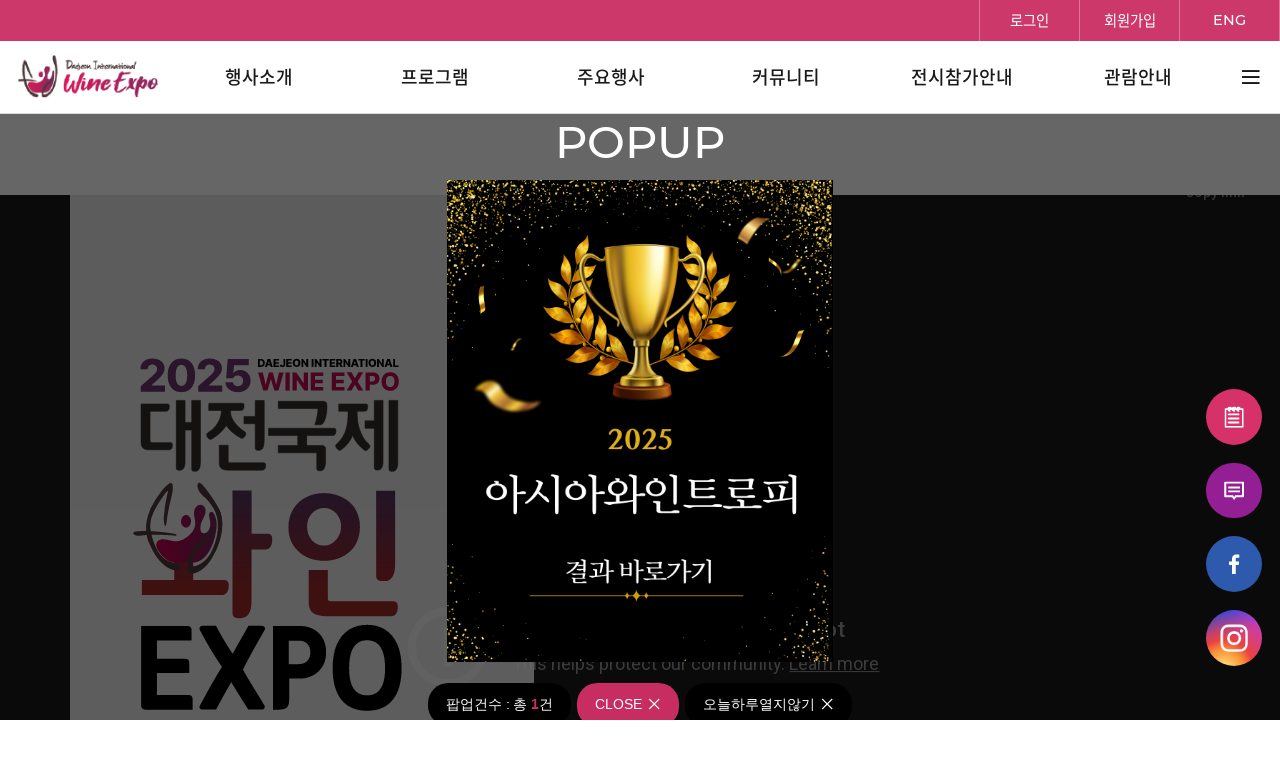

--- FILE ---
content_type: text/html; charset=UTF-8
request_url: https://www.djwinefair.com/
body_size: 86437
content:
<!DOCTYPE html PUBLIC "-//W3C//DTD XHTML 1.0 Transitional//EN" "http://www.w3.org/TR/xhtml1/DTD/xhtml1-transitional.dtd">
<html xmlns="http://www.w3.org/1999/xhtml" lang="ko" xml:lang="ko">
<head>
<!-- Google tag (gtag.js) -->
<script async src="https://www.googletagmanager.com/gtag/js?id=G-38GRKX5RX4"></script>
<script>
  window.dataLayer = window.dataLayer || [];
  function gtag(){dataLayer.push(arguments);}
  gtag('js', new Date());

  gtag('config', 'G-38GRKX5RX4');
</script>
<title>대전국제와인EXPO</title>
<meta http-equiv="Content-Type" content="text/html; charset=utf-8" />
<meta http-equiv="X-UA-Compatible" content="IE=Edge" />
<meta name="viewport" content="width=device-width, initial-scale=1" />
<link rel="canonical" href="https://djwinefair.com/index.php" />
<link href="https://fonts.googleapis.com/earlyaccess/nanumgothic.css" rel="stylesheet" type="text/css" />
<link href='https://fonts.googleapis.com/css?family=Abril+Fatface' rel='stylesheet' type='text/css'>
<link rel="stylesheet" href="/css/korean/new_202208/css.css" />
<link rel="stylesheet" href="/css/korean/new_202208/main.css" />
<link rel="stylesheet" href="/css/korean/new_202208/popup.css" />
<script src="/js/korean/new_202208/jquery-3.2.1.min.js"></script>
<script src="/js/korean/new_202208/popup.js"></script>
<script src="/js/korean/new_202208/jquery-ui.min.js"></script>
<script src="/js/korean/new_202208/common.js"></script>
<script src="/js/korean/new_202208/main.js"></script>
<!--
        슬라이드 타입 결정되는 것에 따라서 파일 교체,
        <script src="/js/korean/new_202208/main_type02.js"></script>
        <script src="/js/korean/new_202208/main_type03.js"></script>
    -->
<script src="/js/korean/new_202208/slick.min.js"></script>
</head>

<body class="new_2022">

<!-- Accessibility -->
<div id="skip">
    <b class="hide">반복영역 건너뛰기</b>
    <a href="#gnb">주메뉴 바로가기</a>
    <a href="#container">본문 바로가기</a>
</div>
<div id="wrap" class="main">
    <!-- header -->
    
<div id="header">
    <div class="header_top">
        <ul class="layout">
                            <li><a class="ht_btn_login" href="/login"><span>로그인</span></a></li>
                <li><a class="ht_btn_join" href="/signup"><span>회원가입</span></a></li>
            
            <li>
                                    <a class="ht_btn_" href="/eng"><span>ENG</span></a>
                            </li>

            <!--            <li>-->
            <!--                <button type="button" class="ht_btn_lang"><span>--><!--<i class="xi-angle-down-min"></i></span></button>-->
            <!--                <div class="lang_select" style="display:none">-->

            <!--                    -->            <!--                    <a href="/eng">ENG</a>-->
            <!--                    -->            <!--                    <a href="/">KOR</a>-->
            <!--                    -->
            <!--                </div>-->
            <!--            </li>-->

        </ul>
    </div>
    <div class="header_wrap">
        <h1 class="logo">
            <a href="/">
                <img src="/images/korean/new_202208/layout/2023_logo.png" alt="대전국제와인페어 로고 / Daejeon International Wine Festival" />
            </a>
        </h1>
        <div class="layout">
            <div id="gnb_wrap">
                <ul id="gnb">

                                            <li>
                                                            <a href="/0101" class=""  target="" title=""><span>행사소개</span></a>
                            
                                                            <div class="sub">
                                    <ul>
                                                                                        <li>
																										<a href="/0101" class="" target="" title="">
																												<span>대전, 와인?</span>
																											</a>
																									</li>
                                                                                                                                    <li>
																										<a href="/0102" class="" target="" title="">
																												<span>행사 개요</span>
																											</a>
																									</li>
                                                                                                                                    <li>
																										<a href="/0103" class="" target="" title="">
																												<span>지난 행사결과</span>
																											</a>
																									</li>
                                                                                                                                    <li>
																										<a href="/0104" class="" target="" title="">
																												<span>후원기관 소개</span>
																											</a>
																									</li>
                                                                                                                        </ul>
                                </div>
                            
                        </li>
                                            <li>
                                                            <a href="/0201" class=""  target="" title=""><span>프로그램</span></a>
                            
                                                            <div class="sub">
                                    <ul>
                                                                                        <li>
																										<a href="/0201" class="" target="" title="">
																												<span>프로그램 한 눈에 보기</span>
																											</a>
																									</li>
                                                                                                                                    <li>
																										<a href="/0202" class="" target="" title="">
																												<span>주빈국 소개(남호주)</span>
																											</a>
																									</li>
                                                                                                                                    <li>
																										<a href="/0203" class="" target="" title="">
																												<span>와인&amp;음식 페어링</span>
																											</a>
																									</li>
                                                                                                                                    <li>
																										<a href="/0206" class="" target="" title="">
																												<span>아시아와인트로피 시음존</span>
																											</a>
																									</li>
                                                                                                                                    <li>
																										<a href="/0205" class="" target="" title="">
																												<span>자줏빛 문화산책</span>
																											</a>
																									</li>
                                                                                                                                    <li>
																										<a href="/0204" class="" target="" title="">
																												<span>딜라잇 엑스포 브릿지</span>
																											</a>
																									</li>
                                                                                                                                    <li>
																										<a href="/0208" class="" target="" title="">
																												<span>엑스포 와인 문화 체험존</span>
																											</a>
																									</li>
                                                                                                                                    <li>
																										<a href="/0207" class="" target="" title="">
																												<span>와인앤밀 페어링</span>
																											</a>
																									</li>
                                                                                                                        </ul>
                                </div>
                            
                        </li>
                                            <li>
                                                            <a href="/0801" class=""  target="" title=""><span>주요행사</span></a>
                            
                                                            <div class="sub">
                                    <ul>
                                                                                        <li>
																										<a href="/0801" class="" target="" title="">
																												<span>아시아와인트로피</span>
																											</a>
																									</li>
                                                                                                                                    <li>
																										<a href="/0802" class="" target="" title="">
																												<span>국제와인컨퍼런스</span>
																											</a>
																									</li>
                                                                                                                                    <li>
																										<a href="/0803" class="" target="" title="">
																												<span>국가대표 소믈리에 경기대회</span>
																											</a>
																									</li>
                                                                                                                                    <li>
																										<a href="/0804" class="" target="" title="">
																												<span>오가닉 와인쇼 (TastyWines Meetings North Asia)</span>
																											</a>
																									</li>
                                                                                                                        </ul>
                                </div>
                            
                        </li>
                                            <li>
                                                            <a href="/0501" class=""  target="" title=""><span>커뮤니티</span></a>
                            
                                                            <div class="sub">
                                    <ul>
                                                                                        <li>
																										<a href="/0501" class="" target="" title="">
																												<span>공지사항</span>
																											</a>
																									</li>
                                                                                                                                    <li>
																										<a href="/0502" class="" target="" title="">
																												<span>와인상식나눔터</span>
																											</a>
																									</li>
                                                                                                                                    <li>
																										<a href="/0503" class="" target="" title="">
																												<span>갤러리</span>
																											</a>
																									</li>
                                                                                                                                    <li>
																										<a href="/0504" class="" target="" title="">
																												<span>보도자료</span>
																											</a>
																									</li>
                                                                                                                                    <li>
																										<a href="/0506" class="" target="" title="">
																												<span>e-와인홍보관</span>
																											</a>
																									</li>
                                                                                                                        </ul>
                                </div>
                            
                        </li>
                                            <li>
                                                            <a href="/1001" class=""  target="" title=""><span>전시참가안내</span></a>
                            
                                                            <div class="sub">
                                    <ul>
                                                                                        <li>
																										<a href="/1001" class="" target="" title="">
																												<span>전시장 배치도</span>
																											</a>
																									</li>
                                                                                                                                    <li>
																										<a href="/request" class="" target="" title="">
																												<span>전시참가</span>
																											</a>
																									</li>
                                                                                                                                    <li>
																										<a href="/1003" class="" target="" title="">
																												<span>전시참가 본문</span>
																											</a>
																									</li>
                                                                                                                                    <li>
																										<a href="https://www.djwinefair.com/0402/want/division/bio_2/step/1" class="" target="" title="">
														<span>비즈니스 매칭</span>
													</a>
                                                    												</li>
                                                                                                                                    <li>
																										<a href="/1006" class="" target="" title="">
																												<span>참가업체 자료실</span>
																											</a>
																									</li>
                                                                                                                                    <li>
																										<a href="/medal" class="" target="" title="">
																												<span>메달스티커 신청</span>
																											</a>
																									</li>
                                                                                                                        </ul>
                                </div>
                            
                        </li>
                                            <li>
                                                            <a href="/1101" class=""  target="" title=""><span>관람안내</span></a>
                            
                                                            <div class="sub">
                                    <ul>
                                                                                        <li>
																										<a href="/1101" class="" target="" title="">
																												<span>관람안내</span>
																											</a>
																									</li>
                                                                                                                                    <li>
																										<a href="/1102" class="" target="" title="">
																												<span>테이스티대전(대전그랜드세일)</span>
																											</a>
																									</li>
                                                                                                                                    <li>
																										<a href="/1104" class="" target="" title="">
																												<span>찾아오시는길</span>
																											</a>
																									</li>
                                                                                                                                    <li>
																										<a href="/1105" class="" target="" title="">
																												<span>AI 소믈리에(문의하기)</span>
																											</a>
																									</li>
                                                                                                                                    <li>
																										<a href="/1103" class="" target="" title="">
																												<span>관광 &amp; 셔틀버스</span>
																											</a>
																									</li>
                                                                                                                                    <li>
																										<a href="/1106" class="" target="" title="">
																												<span>숙박안내</span>
																											</a>
																									</li>
                                                                                                                        </ul>
                                </div>
                            
                        </li>
                    
                </ul>
                <div class="nav_bg">
                    <object type="image/svg+xml" data="/images/korean/new_202208/layout/nav_bg_obj.svg"></object>
                </div>
            </div>
        </div>
        <div class="header_util">
            <button type="button" class="all_btn"><i class="xi-bars"></i><span class="hide">전체메뉴 보기</span></button>
        </div>
    </div>
</div>

<div id="mobile_menu">
    <div class="layout">
        <div class="mobile_top">
            <a class="mobile_logo" href="/"><img src="/images/korean/new_202208/layout/2023_mobile_logo.png" alt="대전국제와인페어 모바일 메뉴 로고 / Daejeon International Wine Festival" /></a>
            <div class="mobile_util">

                                    <a href="/login">로그인</a>
                    <a href="/signup">회원가입</a>
                
            </div>
        </div>
        <div class="mobile_nav">
            <ul>

                                    <li>
                                                    <a href="0101" class=""  target="" title=""><span>행사소개</span></a>
                        
                                                    <div class="sub">
                                <ul>
                                                                                <li>
                                                                                                <a href="/0101" class="" target="" title="">
                                                                                                        <span>대전, 와인?</span>
                                                                                                    </a>
                                                                                            </li>
                                                                                                                        <li>
                                                                                                <a href="/0102" class="" target="" title="">
                                                                                                        <span>행사 개요</span>
                                                                                                    </a>
                                                                                            </li>
                                                                                                                        <li>
                                                                                                <a href="/0103" class="" target="" title="">
                                                                                                        <span>지난 행사결과</span>
                                                                                                    </a>
                                                                                            </li>
                                                                                                                        <li>
                                                                                                <a href="/0104" class="" target="" title="">
                                                                                                        <span>후원기관 소개</span>
                                                                                                    </a>
                                                                                            </li>
                                                                                                            </ul>
                            </div>
                        
                    </li>
                                    <li>
                                                    <a href="0201" class=""  target="" title=""><span>프로그램</span></a>
                        
                                                    <div class="sub">
                                <ul>
                                                                                <li>
                                                                                                <a href="/0201" class="" target="" title="">
                                                                                                        <span>프로그램 한 눈에 보기</span>
                                                                                                    </a>
                                                                                            </li>
                                                                                                                        <li>
                                                                                                <a href="/0202" class="" target="" title="">
                                                                                                        <span>주빈국 소개(남호주)</span>
                                                                                                    </a>
                                                                                            </li>
                                                                                                                        <li>
                                                                                                <a href="/0203" class="" target="" title="">
                                                                                                        <span>와인&amp;음식 페어링</span>
                                                                                                    </a>
                                                                                            </li>
                                                                                                                        <li>
                                                                                                <a href="/0206" class="" target="" title="">
                                                                                                        <span>아시아와인트로피 시음존</span>
                                                                                                    </a>
                                                                                            </li>
                                                                                                                        <li>
                                                                                                <a href="/0205" class="" target="" title="">
                                                                                                        <span>자줏빛 문화산책</span>
                                                                                                    </a>
                                                                                            </li>
                                                                                                                        <li>
                                                                                                <a href="/0204" class="" target="" title="">
                                                                                                        <span>딜라잇 엑스포 브릿지</span>
                                                                                                    </a>
                                                                                            </li>
                                                                                                                        <li>
                                                                                                <a href="/0208" class="" target="" title="">
                                                                                                        <span>엑스포 와인 문화 체험존</span>
                                                                                                    </a>
                                                                                            </li>
                                                                                                                        <li>
                                                                                                <a href="/0207" class="" target="" title="">
                                                                                                        <span>와인앤밀 페어링</span>
                                                                                                    </a>
                                                                                            </li>
                                                                                                            </ul>
                            </div>
                        
                    </li>
                                    <li>
                                                    <a href="0801" class=""  target="" title=""><span>주요행사</span></a>
                        
                                                    <div class="sub">
                                <ul>
                                                                                <li>
                                                                                                <a href="/0801" class="" target="" title="">
                                                                                                        <span>아시아와인트로피</span>
                                                                                                    </a>
                                                                                            </li>
                                                                                                                        <li>
                                                                                                <a href="/0802" class="" target="" title="">
                                                                                                        <span>국제와인컨퍼런스</span>
                                                                                                    </a>
                                                                                            </li>
                                                                                                                        <li>
                                                                                                <a href="/0803" class="" target="" title="">
                                                                                                        <span>국가대표 소믈리에 경기대회</span>
                                                                                                    </a>
                                                                                            </li>
                                                                                                                        <li>
                                                                                                <a href="/0804" class="" target="" title="">
                                                                                                        <span>오가닉 와인쇼 (TastyWines Meetings North Asia)</span>
                                                                                                    </a>
                                                                                            </li>
                                                                                                            </ul>
                            </div>
                        
                    </li>
                                    <li>
                                                    <a href="0501" class=""  target="" title=""><span>커뮤니티</span></a>
                        
                                                    <div class="sub">
                                <ul>
                                                                                <li>
                                                                                                <a href="/0501" class="" target="" title="">
                                                                                                        <span>공지사항</span>
                                                                                                    </a>
                                                                                            </li>
                                                                                                                        <li>
                                                                                                <a href="/0502" class="" target="" title="">
                                                                                                        <span>와인상식나눔터</span>
                                                                                                    </a>
                                                                                            </li>
                                                                                                                        <li>
                                                                                                <a href="/0503" class="" target="" title="">
                                                                                                        <span>갤러리</span>
                                                                                                    </a>
                                                                                            </li>
                                                                                                                        <li>
                                                                                                <a href="/0504" class="" target="" title="">
                                                                                                        <span>보도자료</span>
                                                                                                    </a>
                                                                                            </li>
                                                                                                                        <li>
                                                                                                <a href="/0506" class="" target="" title="">
                                                                                                        <span>e-와인홍보관</span>
                                                                                                    </a>
                                                                                            </li>
                                                                                                            </ul>
                            </div>
                        
                    </li>
                                    <li>
                                                    <a href="1001" class=""  target="" title=""><span>전시참가안내</span></a>
                        
                                                    <div class="sub">
                                <ul>
                                                                                <li>
                                                                                                <a href="/1001" class="" target="" title="">
                                                                                                        <span>전시장 배치도</span>
                                                                                                    </a>
                                                                                            </li>
                                                                                                                        <li>
                                                                                                <a href="/request" class="" target="" title="">
                                                                                                        <span>전시참가</span>
                                                                                                    </a>
                                                                                            </li>
                                                                                                                        <li>
                                                                                                <a href="/1003" class="" target="" title="">
                                                                                                        <span>전시참가 본문</span>
                                                                                                    </a>
                                                                                            </li>
                                                                                                                        <li>
                                                                                                <a href="https://www.djwinefair.com/0402/want/division/bio_2/step/1" class="" target="" title="">
                                                    <span>비즈니스 매칭</span>
                                                </a>
                                                                                            </li>
                                                                                                                        <li>
                                                                                                <a href="/1006" class="" target="" title="">
                                                                                                        <span>참가업체 자료실</span>
                                                                                                    </a>
                                                                                            </li>
                                                                                                                        <li>
                                                                                                <a href="/medal" class="" target="" title="">
                                                                                                        <span>메달스티커 신청</span>
                                                                                                    </a>
                                                                                            </li>
                                                                                                            </ul>
                            </div>
                        
                    </li>
                                    <li>
                                                    <a href="1101" class=""  target="" title=""><span>관람안내</span></a>
                        
                                                    <div class="sub">
                                <ul>
                                                                                <li>
                                                                                                <a href="/1101" class="" target="" title="">
                                                                                                        <span>관람안내</span>
                                                                                                    </a>
                                                                                            </li>
                                                                                                                        <li>
                                                                                                <a href="/1102" class="" target="" title="">
                                                                                                        <span>테이스티대전(대전그랜드세일)</span>
                                                                                                    </a>
                                                                                            </li>
                                                                                                                        <li>
                                                                                                <a href="/1104" class="" target="" title="">
                                                                                                        <span>찾아오시는길</span>
                                                                                                    </a>
                                                                                            </li>
                                                                                                                        <li>
                                                                                                <a href="/1105" class="" target="" title="">
                                                                                                        <span>AI 소믈리에(문의하기)</span>
                                                                                                    </a>
                                                                                            </li>
                                                                                                                        <li>
                                                                                                <a href="/1103" class="" target="" title="">
                                                                                                        <span>관광 &amp; 셔틀버스</span>
                                                                                                    </a>
                                                                                            </li>
                                                                                                                        <li>
                                                                                                <a href="/1106" class="" target="" title="">
                                                                                                        <span>숙박안내</span>
                                                                                                    </a>
                                                                                            </li>
                                                                                                            </ul>
                            </div>
                        
                    </li>
                
            </ul>
        </div>
        <button type="button" class="all_close_btn"><span class="ico"><span class="hide">전체메뉴 닫기</span></span>
    </div>
</div>
    <!-- container -->
    <div id="container">
        <div class="popupzone active">
    <div class="popupzone-container">
        <div class="popupzone-group">
            <h2 class="popupzone-title">POPUP</h2>

            <div class="node_wrap2">
                                    <div class="node_item">
                        <a href="/0801" target="_blank"><img src="/data/fileupload/popup/20251028/086fbc2956c381a3e5d804dfc81c54e3.png" alt="1" /></a>                    </div>
                            </div>

            <div class="popupzone-item2">
                <p class="popupzone-label">팝업건수 : 총 <span class="popup-count">1</span>건</p>
                <a href="#" class="popupzone-label popupzone-close">CLOSE</a>
                <a href="#" class="popupzone-label popupzone-close popupzone-oneday">오늘하루열지않기</a>
            </div>
        </div>
    </div>
</div>        <div id="msection01" class="msection">
            <div class="layout mvisual" data-version="2025">
                <div class="txt_wrap">
                    <object type="image/svg+xml" data="/images/korean/new_202208/main/2025_festival.svg"></object>
                    <object class="pcnone" type="image/svg+xml" data="/images/korean/new_202208/main/2025_festival_white.svg"></object>
                    <p class="expo_addr">대전컨벤션센터 제 1-2전시장</p>
                    <p class="nexon_lv1">
                        <span>10.24</span>(금) ~ <span>10.26</span>(일)
                    </p>
                    <p class="nexon_lv1" style="font-size:1.6rem;">기타행사 : <span style="font-size:2.4rem">10.18</span>(토) ~ <span style="font-size:2.4rem">10.26</span>(일) </p>
                    <dl class="host">
                        <dt>주빈국(Guest Country)</dt>
                        <dd>남호주</dd>
                    </dl>
                    <div class="scroll_down_txt">
                        <img class="pcview" src="/images/korean/new_202208/main/msection01_scroll_down.svg" alt="SCROLL DOWN" loading="lazy">
                        <img class="moview" src="/images/korean/new_202208/main/msection01_scroll_down_mo.svg" alt="SCROLL DOWN" loading="lazy">
                    </div>
                </div>
                <div class="bg">
                    <div class="video_wrap">
                        <iframe
                          id="bgVideo"
                          src="https://www.youtube-nocookie.com/embed/10kWPnAdgRE?autoplay=1&mute=1&playsinline=1&loop=1&playlist=10kWPnAdgRE&controls=0&modestbranding=1&rel=0&fs=0&iv_load_policy=3&disablekb=1"
                          title=""
                          frameborder="0"
                          referrerpolicy="strict-origin-when-cross-origin"
                          allow="autoplay; encrypted-media; gyroscope; picture-in-picture; web-share"
                          modestbranding="1"
                          allowfullscreen
                          tabindex="-1">
                        </iframe>
                    </div>
                                        <div class="dday_count">
                        <object type="image/svg+xml" data="/images/korean/new_202208/main/msection01_dday_obj_2.svg"></object>
                        <div class="inner">
                            <b class="txt_block montserrat">D-DAY</b>
                            <span class="txt_block montserrat">0</span>
                        </div>
                    </div>
                </div>
            </div>


                    </div>

        <div id="msection02" class="msection">
            <div class="layout">
                <h2 class="msection_tit fw8">PROGRAM</h2>
                <p>와인에 대해 구석구석 체험하고 재미를 더하는 다양한 프로그램</p>
            </div>
            <!-- type01_프로그램 별로 탭 분류 시 / 현상유지 -->
            <div class="mprogram">
                <div class="layout">
                    <div class="grid_tab_content">
                        <a href="#mp_slide_01" class="mp_tab_btn btn_01 on"><span class="num montserrat">01</span><b>아시아와인트로피</b></a>
                        <div id="mp_slide_01" class="mp_slide">
                            <div class="slide_control">
                                <button type="button" class="slide_prev"><i class="xi-angle-left"></i><span class="hide">이전 슬라이드 보기</span></button>
                                <button type="button" class="slide_next"><i class="xi-angle-right"></i><span class="hide">다음 슬라이드 보기</span></button>
                            </div>
                            <div class="slide_wrap">
                                <div class="item">
                                    <div class="img">
                                        <img src="/images/korean/new_202208/main/msection02/mp_tab01/mp_tab01_img01.jpg" alt="" />
                                    </div>
                                </div>
                                <div class="item">
                                    <div class="img">
                                        <img src="/images/korean/new_202208/main/msection02/mp_tab01/mp_tab01_img02.jpg" alt="" />
                                    </div>
                                </div>
                                <div class="item">
                                    <div class="img">
                                        <img src="/images/korean/new_202208/main/msection02/mp_tab01/mp_tab01_img03.jpg" alt="" />
                                    </div>
                                </div>
								                                <div class="item">
                                    <div class="img">
                                        <img src="/images/korean/new_202208/main/msection02/mp_tab01/mp_tab01_img05.jpg" alt="" />
                                    </div>
                                </div>
                            </div>
                            <div class="mp_more">
                                <a href="/0801" id="mp_more_01" class="mmore_btn">
                                <span>MORE</span>
                                </a>
                            </div>
                        </div>
                        <a href="#mp_slide_02" class="mp_tab_btn btn_02"><span class="num montserrat">02</span><b>국제와인컨퍼런스</b></a>
                        <div id="mp_slide_02" class="mp_slide">
                            <div class="slide_control">
                                <button type="button" class="slide_prev"><i class="xi-angle-left"></i><span class="hide">이전 슬라이드 보기</span></button>
                                <button type="button" class="slide_next"><i class="xi-angle-right"></i><span class="hide">다음 슬라이드 보기</span></button>
                            </div>
                            <div class="slide_wrap">
                                <div class="item">
                                    <div class="img">
                                        <img src="/images/korean/new_202208/main/msection02/mp_tab02/mp_tab02_img01.jpg" alt="" />
                                    </div>
                                </div>
								                                <div class="item">
                                    <div class="img">
                                        <img src="/images/korean/new_202208/main/msection02/mp_tab02/mp_tab02_img04.jpg" alt="" />
                                    </div>
                                </div>
								<div class="item">
                                    <div class="img">
                                        <img src="/images/korean/new_202208/main/msection02/mp_tab02/mp_tab02_img05.jpg" alt="" />
                                    </div>
                                </div>
								<div class="item">
                                    <div class="img">
                                        <img src="/images/korean/new_202208/main/msection02/mp_tab02/mp_tab02_img06.jpg" alt="" />
                                    </div>
                                </div>
                            </div>
                            <div class="mp_more">
                                <a href="/0802" id="mp_more_01" class="mmore_btn">
                                <span>MORE</span>
                                </a>
                            </div>
                        </div>
                        <a href="#mp_slide_03" class="mp_tab_btn btn_03"><span class="num montserrat">03</span><b>한국국가대표 소믈리에 경기대회</b></a>
                        <div id="mp_slide_03" class="mp_slide">
                            <div class="slide_control">
                                <button type="button" class="slide_prev"><i class="xi-angle-left"></i><span class="hide">이전 슬라이드 보기</span></button>
                                <button type="button" class="slide_next"><i class="xi-angle-right"></i><span class="hide">다음 슬라이드 보기</span></button>
                            </div>
                            <div class="slide_wrap">
                                <div class="item">
                                    <div class="img">
                                        <img src="/images/korean/new_202208/main/msection02/mp_tab03/mp_tab03_img01.jpg" alt="" />
                                    </div>
                                </div>
                                <div class="item">
                                    <div class="img">
                                        <img src="/images/korean/new_202208/main/msection02/mp_tab03/mp_tab03_img02.jpg" alt="" />
                                    </div>
                                </div>
                                <div class="item">
                                    <div class="img">
                                        <img src="/images/korean/new_202208/main/msection02/mp_tab03/mp_tab03_img03.jpg" alt="" />
                                    </div>
                                </div>
                                <div class="item">
                                    <div class="img">
                                        <img src="/images/korean/new_202208/main/msection02/mp_tab03/mp_tab03_img04.jpg" alt="" />
                                    </div>
                                </div>
								                            </div>
                            <div class="mp_more">
                                <a href="/0803" id="mp_more_01" class="mmore_btn">
                                <span>MORE</span>
                                </a>
                            </div>
                        </div>
                        <a href="#mp_slide_04" class="mp_tab_btn btn_04"><span class="num montserrat">04</span><b>와인문화체험·공연·음식</b></a>
                        <div id="mp_slide_04" class="mp_slide">
                            <div class="slide_control">
                                <button type="button" class="slide_prev"><i class="xi-angle-left"></i><span class="hide">이전 슬라이드 보기</span></button>
                                <button type="button" class="slide_next"><i class="xi-angle-right"></i><span class="hide">다음 슬라이드 보기</span></button>
                            </div>
                            <div class="slide_wrap">
                                <div class="item">
                                    <div class="img">
                                        <img src="/images/korean/new_202208/main/msection02/mp_tab04/mp_tab04_img01.jpg" alt="" />
                                    </div>
                                </div>
                                <div class="item">
                                    <div class="img">
                                        <img src="/images/korean/new_202208/main/msection02/mp_tab04/mp_tab04_img02.jpg" alt="" />
                                    </div>
                                </div>
                                <div class="item">
                                    <div class="img">
                                        <img src="/images/korean/new_202208/main/msection02/mp_tab04/mp_tab04_img03.jpg" alt="" />
                                    </div>
                                </div>
                                <div class="item">
                                    <div class="img">
                                        <img src="/images/korean/new_202208/main/msection02/mp_tab04/mp_tab04_img04.jpg" alt="" />
                                    </div>
                                </div>
                                <div class="item">
                                    <div class="img">
                                        <img src="/images/korean/new_202208/main/msection02/mp_tab04/mp_tab04_img05.jpg" alt="" />
                                    </div>
                                </div>
								                            </div>
                            <div class="mp_more">
                                <a href="#" id="mp_more_01" class="mmore_btn">
                                <span>MORE</span>
                                </a>
                            </div>
                        </div>
                    </div>
                </div>
            </div>
            <!-- type01 end -->
            <!--
                type02_단일 탭으로 사용 시
                - 상기의 type01 소스코드 삭제 후 해당 소스코드 주석해제
                - main.js → main_type02.js로 교체
            <div class="mprogram">
            <div class="layout">
                <div class="grid_tab_content">
                    <a href="#mp_slide_01" class="mp_tab_btn btn_01 on"><span class="num montserrat">01</span><b>아시아와인트로피</b></a>
                    <div id="mp_slide_01" class="mp_slide mp_slide_tab on">
                        <div class="mp_more">
                            <a href="/020101" id="mp_more_01" class="mmore_btn">
                                <span>MORE</span>
                            </a>
                        </div>
                    </div>
                    <a href="#mp_slide_02" class="mp_tab_btn btn_02"><span class="num montserrat">02</span><b>아시아와인컨퍼런스</b></a>
                    <div id="mp_slide_02" class="mp_slide mp_slide_tab">
                        <div class="mp_more">
                            <a href="/020102" id="mp_more_01" class="mmore_btn">
                                <span>MORE</span>
                            </a>
                        </div>
                    </div>
                    <a href="#mp_slide_03" class="mp_tab_btn btn_03"><span class="num montserrat">03</span><b>한국국가대표 소믈리에 경기대회</b></a>
                    <div id="mp_slide_03" class="mp_slide mp_slide_tab">
                        <div class="mp_more">
                            <a href="/020104" id="mp_more_01" class="mmore_btn">
                                <span>MORE</span>
                            </a>
                        </div>
                    </div>
                    <a href="#mp_slide_04" class="mp_tab_btn btn_04"><span class="num montserrat">04</span><b>와인문화체험·공연·음식</b></a>
                    <div id="mp_slide_04" class="mp_slide mp_slide_tab">
                        <div class="mp_more">
                            <a href="#" id="mp_more_01" class="mmore_btn">
                                <span>MORE</span>
                            </a>
                        </div>
                    </div>
                    <div id="mp_slide" class="mp_slide on">
                        <div class="slide_control">
                            <button type="button" class="slide_prev"><i class="xi-angle-left"></i><span class="hide">이전 슬라이드 보기</span></button>
                            <button type="button" class="slide_next"><i class="xi-angle-right"></i><span class="hide">다음 슬라이드 보기</span></button>
                        </div>
                        <div class="slide_wrap">
                            <div class="item">
                                <div class="img">
                                    <img src="/images/korean/new_202208/main/msection02/mp_tab/mp_tab_img01.png" alt="" />
                                </div>
                            </div>
                            <div class="item">
                                <div class="img">
                                    <img src="/images/korean/new_202208/main/msection02/mp_tab/mp_tab_img02.png" alt="" />
                                </div>
                            </div>
                            <div class="item">
                                <div class="img">
                                    <img src="/images/korean/new_202208/main/msection02/mp_tab/mp_tab_img03.png" alt="" />
                                </div>
                            </div>
                            <div class="item">
                                <div class="img">
                                    <img src="/images/korean/new_202208/main/msection02/mp_tab/mp_tab_img04.png" alt="" />
                                </div>
                            </div>
                            <div class="item">
                                <div class="img">
                                    <img src="/images/korean/new_202208/main/msection02/mp_tab/mp_tab_img05.png" alt="" />
                                </div>
                            </div>
                            <div class="item">
                                <div class="img">
                                    <img src="/images/korean/new_202208/main/msection02/mp_tab/mp_tab_img06.png" alt="" />
                                </div>
                            </div>
                            <div class="item">
                                <div class="img">
                                    <img src="/images/korean/new_202208/main/msection02/mp_tab/mp_tab_img07.png" alt="" />
                                </div>
                            </div>
                            <div class="item">
                                <div class="img">
                                    <img src="/images/korean/new_202208/main/msection02/mp_tab/mp_tab_img08.png" alt="" />
                                </div>
                            </div>
                            <div class="item">
                                <div class="img">
                                    <img src="/images/korean/new_202208/main/msection02/mp_tab/mp_tab_img09.png" alt="" />
                                </div>
                            </div>
                            <div class="item">
                                <div class="img">
                                    <img src="/images/korean/new_202208/main/msection02/mp_tab/mp_tab_img10.png" alt="" />
                                </div>
                            </div>
                            <div class="item">
                                <div class="img">
                                    <img src="/images/korean/new_202208/main/msection02/mp_tab/mp_tab_img11.png" alt="" />
                                </div>
                            </div>
                        </div>
                    </div>
                </div>
            </div>
        </div> -->
            <!-- type03_1,2번 탭 합체 / 3,4번 별도 탭 사용
                - 상기 type01, type02 소스코드 삭제 후 해당 소스코드 주석해제
                - main.js → main_type03.js로 교체
            <div class="mprogram">
                <div class="layout">
                    <div class="grid_tab_content">
                        <a href="#mp_slide_01" class="mp_tab_btn btn_01 on"><span class="num montserrat">01</span><b>아시아와인트로피</b></a>
                        <div id="mp_slide_01" class="mp_slide">
                            <div class="mp_more">
                                <a href="/020101" id="mp_more_01" class="mmore_btn">
                                    <span>MORE</span>
                                </a>
                            </div>
                        </div>
                        <a href="#mp_slide_02" class="mp_tab_btn btn_02"><span class="num montserrat">02</span><b>아시아와인컨퍼런스</b></a>
                        <div id="mp_slide_02" class="mp_slide">
                            <div class="mp_more">
                                <a href="/020102" id="mp_more_01" class="mmore_btn">
                                    <span>MORE</span>
                                </a>
                            </div>
                        </div>
                        <a href="#mp_slide_03" class="mp_tab_btn btn_03"><span class="num montserrat">03</span><b>한국국가대표 소믈리에 경기대회</b></a>
                        <div id="mp_slide_03" class="mp_slide">
                            <div class="slide_control">
                                <button type="button" class="slide_prev"><i class="xi-angle-left"></i><span class="hide">이전 슬라이드 보기</span></button>
                                <button type="button" class="slide_next"><i class="xi-angle-right"></i><span class="hide">다음 슬라이드 보기</span></button>
                            </div>
                            <div class="slide_wrap">
                                <div class="item">
                                    <div class="img">
                                        <img src="/images/korean/new_202208/main/msection02/mp_tab03/mp_tab03_img01.png" alt="" />
                                    </div>
                                </div>
                                <div class="item">
                                    <div class="img">
                                        <img src="/images/korean/new_202208/main/msection02/mp_tab03/mp_tab03_img02.png" alt="" />
                                    </div>
                                </div>
                                <div class="item">
                                    <div class="img">
                                        <img src="/images/korean/new_202208/main/msection02/mp_tab03/mp_tab03_img03.png" alt="" />
                                    </div>
                                </div>
                            </div>
                            <div class="mp_more">
                                <a href="/020104" id="mp_more_01" class="mmore_btn">
                                    <span>MORE</span>
                                </a>
                            </div>
                        </div>
                        <a href="#mp_slide_04" class="mp_tab_btn btn_04"><span class="num montserrat">04</span><b>와인문화체험·공연·음식</b></a>
                        <div id="mp_slide_04" class="mp_slide">
                            <div class="slide_control">
                                <button type="button" class="slide_prev"><i class="xi-angle-left"></i><span class="hide">이전 슬라이드 보기</span></button>
                                <button type="button" class="slide_next"><i class="xi-angle-right"></i><span class="hide">다음 슬라이드 보기</span></button>
                            </div>
                            <div class="slide_wrap">
                                <div class="item">
                                    <div class="img">
                                        <img src="/images/korean/new_202208/main/msection02/mp_tab04/mp_tab04_img01.png" alt="" />
                                    </div>
                                </div>
                                <div class="item">
                                    <div class="img">
                                        <img src="/images/korean/new_202208/main/msection02/mp_tab04/mp_tab04_img02.png" alt="" />
                                    </div>
                                </div>
                                <div class="item">
                                    <div class="img">
                                        <img src="/images/korean/new_202208/main/msection02/mp_tab04/mp_tab04_img03.png" alt="" />
                                    </div>
                                </div>
                            </div>
                            <div class="mp_more">
                                <a href="#" id="mp_more_01" class="mmore_btn">
                                    <span>MORE</span>
                                </a>
                            </div>
                        </div>
                        <div id="mp_slide" class="mp_slide on">
                            <div class="slide_control">
                                <button type="button" class="slide_prev"><i class="xi-angle-left"></i><span class="hide">이전 슬라이드 보기</span></button>
                                <button type="button" class="slide_next"><i class="xi-angle-right"></i><span class="hide">다음 슬라이드 보기</span></button>
                            </div>
                            <div class="slide_wrap">
                                <div class="item">
                                    <div class="img">
                                        <img src="/images/korean/new_202208/main/msection02/mp_tab_0102/mp_tab0102_img01.png" alt="" />
                                    </div>
                                </div>
                                <div class="item">
                                    <div class="img">
                                        <img src="/images/korean/new_202208/main/msection02/mp_tab_0102/mp_tab0102_img02.png" alt="" />
                                    </div>
                                </div>
                                <div class="item">
                                    <div class="img">
                                        <img src="/images/korean/new_202208/main/msection02/mp_tab_0102/mp_tab0102_img03.png" alt="" />
                                    </div>
                                </div>
                            </div>
                        </div>
                    </div>
                </div>
            </div>
        -->
            <div class="wine_obj obj_02">
                <img src="/images/korean/new_202208/main/msection02_wine_obj2.png" alt="배경 이미지_와인" />
            </div>
        </div>
        <div id="msection03" class="msection">
            <div class="layout mmedia">
                <div class="msection_tit_wrap">
                    <h2 class="msection_tit fw8"><!--DIWF -->MEDIA</h2>
                    <p>모두가 함께 즐기는 대한민국 최대 규모의 와인축제!</p>
                    <a href="/0503" class="mmore_btn">
                    <span>MORE</span>
                    </a>
                </div>
                <div class="video_wrap">
                    <iframe src="https://www.youtube.com/embed/mxCCdefjOF4?si=RR-dT_mIZ5ztLEJb" title="YouTube video player" frameborder="0" allow="accelerometer; autoplay; clipboard-write; encrypted-media; gyroscope; picture-in-picture; web-share" referrerpolicy="strict-origin-when-cross-origin" allowfullscreen></iframe>
                </div>
            </div>
        </div>
        <div id="msection04" class="msection">
            <div class="mguide">
                <div class="layout">
                    <div class="item">
                        <h3>DATE</h3>
                        <p><span class="start_date"><b class="montserrat">10</b> 월 <b class="montserrat">18</b> 일(토)</span> <span class="during_date">-</span> <span class="end_date"><b class="montserrat">26</b>일(일)</span></p>
                    </div>
                    <div class="item">
                        <h3>PLACE</h3>
                        <p>대전컨벤션센터 제1-2전시장</p>
                    </div>
                    <div class="item">
                        <h3>D-DAY</h3>
                        <p><b class="dday_count montserrat">0</b></p>
                    </div>
                </div>
            </div>
            <div class="layout minformation">
                <div class="msection_tit_wrap">
                    <h2 class="msection_tit fw9"><!--<span class="txt_block fw6">DIWF</span>-->INFORMATION</h2>
                    <p>대전국제와인EXPO의 다양한 정보를 안내드립니다.</p>
                </div>
                <div class="item_wrap">
                    <div class="item item01">
                        <div class="bg">
                            <img src="/images/korean/new_202208/main/msection04_item_img01_24.jpg" alt="">
                            <a href="/1003">
                            <b>EXHIBITION<span class="txt_block">PARTICIPATION</span></b>
                            <span>전시참가안내</span>
                            <span class="ico">
                            <i class="xi-plus-min"></i>
                            </span>
                            </a>
                        </div>
                    </div>
                    <div class="item item02">
                        <div class="bg">
                            <img src="/images/korean/new_202208/main/msection04_item_img02_24.jpg" alt="">
                            <a href="/1101">
                            <b>VISITOR<span class="txt_block">GUIDE</span></b>
                            <span>관람안내</span>
                            <span class="ico">
                            <i class="xi-plus-min"></i>
                            </span>
                            </a>
                        </div>
                    </div>
                    <div class="item item03">
                        <div class="bg">
                            <img src="/images/korean/new_202208/main/msection04_item_img03_24.JPG" alt="">
                            <a href="/1103">
                            <b>TOURIST<span class="txt_block">INFORMATION</span></b>
                            <span>관광안내</span>
                            <span class="ico">
                            <i class="xi-plus-min"></i>
                            </span>
                            </a>
                        </div>
                    </div>
                </div>
            </div>
            <div class="wine_obj obj_01">
                <img src="/images/korean/new_202208/main/msection04_wine_obj01.png" alt="배경 이미지_와인잔" />
            </div>
            <div class="wine_obj obj_02">
                <img src="/images/korean/new_202208/main/msection04_wine_obj02.png" alt="배경 이미지_와인" />
            </div>
        </div>
        <div id="msection05" class="msection">
            <div class="layout">
                <h2 class="msection_tit fw9">NOTICE & NEWS</h2>
                <div class="mnotice">
                    <a href="/0501" class="mmore_btn">
                    <span>MORE</span>
                    </a>
                    <div class="slide_control">
                        <button type="button" class="slide_prev"><i class="xi-angle-left"></i><span class="hide">이전 슬라이드 보기</span></button>
                        <button type="button" class="slide_next"><i class="xi-angle-right"></i><span class="hide">다음 슬라이드 보기</span></button>
                    </div>
                    <div class="slide_wrap">

                        
        <div class="item">
            <a href="/0501/view/id/233">
                <span class="inner">
                    <span class="img">
                        <img src="/data/board/3/20251016/c932636affd1106ee8ee990266c2f09a8.jpg" alt="남호주 와인 마스터 클래스 안내 " />
                    </span>
                    <span class="cat">[공지사항]</span>
                    <b class="title">남호주 와인 마스터 클래스 안내 </b>
                    <span class="date">2025. 10. 16</span>
                </span>
            </a>
        </div>

        
        <div class="item">
            <a href="/0501/view/id/232">
                <span class="inner">
                    <span class="img">
                        <img src="/data/board/3/20251015/c759392def4c2d63ddd81780e0bc56588.png" alt="대전 국제 와인 EXPO 2025 셔틀버스 운영안내" />
                    </span>
                    <span class="cat">[공지사항]</span>
                    <b class="title">대전 국제 와인 EXPO 2025 셔틀버스 운영안내</b>
                    <span class="date">2025. 10. 15</span>
                </span>
            </a>
        </div>

        
        <div class="item">
            <a href="/0501/view/id/231">
                <span class="inner">
                    <span class="img">
                        <img src="/data/board/3/20251014/cbbdf8dc22893641af34417e83b0bedee.jpg" alt="2025 "와인 봉봉초콜릿 만들기" 클래스 안내" />
                    </span>
                    <span class="cat">[공지사항]</span>
                    <b class="title">2025 "와인 봉봉초콜릿 만들기" 클래스 안내</b>
                    <span class="date">2025. 10. 14</span>
                </span>
            </a>
        </div>

        
                    </div>
                </div>
            </div>
        </div>
        <div id="msection06" class="msection">
            <div class="layout mlocation">
                <div class="msection_tit_wrap">
                    <h2 class="msection_tit fw9"><!--<span class="fw5 txt_block">DIWF</span>-->LOCATION</h2>
                    <p>대전국제와인EXPO 행사가 열리는 곳입니다.</p>
                    <a href="/1104" class="mmore_btn">
                    <span>MORE</span>
                    </a>
                </div>
                <div class="map_wrap">
                    <!--<div id="daumRoughmapContainer1569805355463" class="root_daum_roughmap root_daum_roughmap_landing" style="width:100%;height:100%">&nbsp;</div>
                    <script charset="UTF-8" type="text/javascript" src="https://ssl.daumcdn.net/dmaps/map_js_init/roughmapLoader.js"></script>
                    <script charset="UTF-8" type="text/javascript">
                        new daum.roughmap.Lander({
                            "timestamp": "1569805355463",
                            "key": "v85x",
                            "mapWidth": "100%",
                            "mapHeight": "100%"
                        }).render();
                        $(window).on("resize", function(){
                            $(".wrap_btn_zoom .btn_zoom_reset .img_zoom").trigger("click");
                        });
                    </script>-->
                    <div id="daumRoughmapContainer1681101608190" class="root_daum_roughmap root_daum_roughmap_landing" style="width:100%;height:100%">&nbsp;</div>
                    <script charset="UTF-8" class="daum_roughmap_loader_script" src="https://ssl.daumcdn.net/dmaps/map_js_init/roughmapLoader.js"></script>
                    <script charset="UTF-8" type="text/javascript">
                    new daum.roughmap.Lander({
                    "timestamp" : "1681101608190",
                    "key" : "2edsb",
                    "mapWidth" : "100%",
                    "mapHeight" : "100%"
                    }).render();
                    $(window).on("resize", function(){
                    $(".wrap_btn_zoom .btn_zoom_reset .img_zoom").trigger("click");
                    });
                    </script>
                </div>
            </div>
        </div>
        <div id="msection07" class="msection">
            <div class="layout">
                <h2 class="msection_tit fw9">THANK YOU FOR YOUR SUPPORT.</h2>
                <p>대전국제와인EXPO과 함께하실 귀한분들을 모십니다.</p>
                <div class="msupport">
                    <div class="slide_control">
                        <button type="button" class="slide_prev"><i class="xi-angle-left"></i><span class="hide">이전 슬라이드 보기</span></button>
                        <button type="button" class="slide_next"><i class="xi-angle-right"></i><span class="hide">다음 슬라이드 보기</span></button>
                    </div>
					<div class="slide_wrap">
                        <div class="item">
                            <a href="https://www.daejeon.go.kr/" target="_blank" rel = "noopener noreferrer" title="대전광역시 홈페이지, 새 창으로 열립니다.">
                            <img src="/images/korean/new_202208/main/logo1.png" alt="대전광역시" />
                            </a>
                        </div>
                        <div class="item">
                            <a href="http://www.motie.go.kr/" target="_blank" rel = "noopener noreferrer" title="산업통상자원부 홈페이지, 새 창으로 열립니다.">
                            <img src="/images/korean/new_202208/main/logo2.png" alt="산업통상자원부" />
                            </a>
                        </div>
						<div class="item">
                            <a href="http://www.visitkorea.or.kr/" target="_blank" rel = "noopener noreferrer" title="한국관광공사 홈페이지, 새 창으로 열립니다.">
                            <img src="/images/korean/new_202208/main/logo3.png" alt="한국관광공사" />
                            </a>
                        </div>
						<div class="item">
                            <a href="http://www.akei.or.kr/" target="_blank" rel = "noopener noreferrer" title="한국전시산업진흥회 홈페이지, 새 창으로 열립니다.">
                            <img src="/images/korean/new_202208/main/logo4.png" alt="한국전시산업진흥회" />
                            </a>
                        </div>
						<div class="item">
                            <a href="https://www.shinsegae.com/store/main.do?storeCd=SC00060" target="_blank" rel = "noopener noreferrer" title="신세계 홈페이지, 새 창으로 열립니다.">
                            <img src="/images/korean/new_202208/main/logo5.png" alt="신세계" />
                            </a>
                        </div>
						<div class="item">
                            <a href="https://www.sungsimdang.co.kr/" target="_blank" rel = "noopener noreferrer" title="성심당 홈페이지, 새 창으로 열립니다.">
                            <img src="/images/korean/new_202208/main/logo6.png" alt="성심당" />
                            </a>
                        </div>
						<div class="item">
                            <a href="https://www.nhbank.com/nhmn/KO_NHMN_01.do" target="_blank" rel = "noopener noreferrer" title="농협은행 홈페이지, 새 창으로 열립니다.">
                            <img src="/images/korean/new_202208/main/logo7.png" alt="농협은행" />
                            </a>
                        </div>
                        <div class="item">
                            <a href="https://www.mackisscompany.co.kr/" target="_blank" rel = "noopener noreferrer" title="맥키스 홈페이지, 새 창으로 열립니다.">
                            <img src="/images/korean/new_202208/main/logo8.png" alt="맥키스" />
                            </a>
                        </div>
                        <div class="item">
                            <a href="https://hillstate.co.kr/s/doan_riverpark2" target="_blank" rel = "noopener noreferrer" title="하나은행 홈페이지, 새 창으로 열립니다.">
                                <img src="/images/korean/new_202208/main/logo9.png" alt="힐스테이트 도안리버파크 2차" />
                            </a>
                        </div>
                        <div class="item">
                            <a href="https://tjmbc.co.kr/" target="_blank" rel = "noopener noreferrer" title="대전MBC 홈페이지, 새 창으로 열립니다.">
                            <img src="/images/korean/new_202208/main/logo11.png" alt="대전MBC" />
                            </a>
                        </div>
                        <div class="item">
                            <a href="http://pr.kebhana.com/contents/kor/index.jsp" target="_blank" rel = "noopener noreferrer" title="하나은행 홈페이지, 새 창으로 열립니다.">
                            <img src="/images/korean/new_202208/main/logo12.png" alt="하나은행" />
                            </a>
                        </div>
                    </div>
                    
                </div>
            </div>
        </div>
    </div>
    <!-- aside -->
    <div id="aside">
        <div class="quick_menu">
            <a href="/0201"><span class="ico"><span class="hide">프로그램 한눈에 보기</span></span></a>
            <a href="/1105"><span class="ico"><span class="hide">문의하기</span></span></a>
            <a href="https://www.facebook.com/djwinefair/" target="_blank" rel = "noopener noreferrer" title="대전국제와인페스티벌 페이스북 페이지, 새 창으로 열립니다."><span class="ico"><span class="hide">와인페스티벌 페이스북</span></span></a>
            <a href="https://www.instagram.com/djwinefair/" target="_blank" rel = "noopener noreferrer" title="대전국제와인페스티벌 인스타그램 페이지, 새 창으로 열립니다."><span class="ico"><span class="hide">와인페스티벌 인스타그램</span></span></a>
            <a class="page_topBtn" href="#"><span class="ico"><span class="hide">페이지 최상단으로 이동</span></a>
        </div>
    </div>

    <!-- footer -->
    <div id="footer">
    <div class="layout">
        <ul class="site_menu">
            <li><a href="/privacy-policy">개인정보처리방침</a></li>
            <li><a href="https://www.djto.kr/kor/board.do?menuIdx=692" target="_blank" rel="noopener noreferrer" title="새 창으로 열립니다.">영상정보처리기기 운영 및 관리방침</a></li>
        </ul>
        <div class="site_info">
            <address>
                <span class="address_info">34126 대전광역시 유성구 엑스포로 87(도룡동)</span>
                <span class="address_contact">
                    <span class="tel"><b>Fair</b> 042-250-6235/6236</span>
                    <span class="email"><b>E-mail</b> <a href="mailto:djwinefair@gmail.com" target="_blank" title="djwinefair@gmail.com 이메일 연결, 새 창으로 열립니다.">djwinefair@gmail.com</a></span>
                </span>
            </address>
            <p class="copyright">WINE EXPO All rights reserved.</p>
        </div>
        <div class="visit_count">
            <b>VISITS</b>
            <span class="count">6,826,535</span>
        </div>
    </div>
</div>
</div>
</body>


--- FILE ---
content_type: text/html; charset=utf-8
request_url: https://www.youtube-nocookie.com/embed/10kWPnAdgRE?autoplay=1&mute=1&playsinline=1&loop=1&playlist=10kWPnAdgRE&controls=0&modestbranding=1&rel=0&fs=0&iv_load_policy=3&disablekb=1
body_size: 46981
content:
<!DOCTYPE html><html lang="en" dir="ltr" data-cast-api-enabled="true"><head><meta name="viewport" content="width=device-width, initial-scale=1"><script nonce="VKoaIUxj9yPuSXIF30xXxw">if ('undefined' == typeof Symbol || 'undefined' == typeof Symbol.iterator) {delete Array.prototype.entries;}</script><style name="www-roboto" nonce="UlRsQWaHZT3RdRkma9K0Kw">@font-face{font-family:'Roboto';font-style:normal;font-weight:400;font-stretch:100%;src:url(//fonts.gstatic.com/s/roboto/v48/KFO7CnqEu92Fr1ME7kSn66aGLdTylUAMa3GUBHMdazTgWw.woff2)format('woff2');unicode-range:U+0460-052F,U+1C80-1C8A,U+20B4,U+2DE0-2DFF,U+A640-A69F,U+FE2E-FE2F;}@font-face{font-family:'Roboto';font-style:normal;font-weight:400;font-stretch:100%;src:url(//fonts.gstatic.com/s/roboto/v48/KFO7CnqEu92Fr1ME7kSn66aGLdTylUAMa3iUBHMdazTgWw.woff2)format('woff2');unicode-range:U+0301,U+0400-045F,U+0490-0491,U+04B0-04B1,U+2116;}@font-face{font-family:'Roboto';font-style:normal;font-weight:400;font-stretch:100%;src:url(//fonts.gstatic.com/s/roboto/v48/KFO7CnqEu92Fr1ME7kSn66aGLdTylUAMa3CUBHMdazTgWw.woff2)format('woff2');unicode-range:U+1F00-1FFF;}@font-face{font-family:'Roboto';font-style:normal;font-weight:400;font-stretch:100%;src:url(//fonts.gstatic.com/s/roboto/v48/KFO7CnqEu92Fr1ME7kSn66aGLdTylUAMa3-UBHMdazTgWw.woff2)format('woff2');unicode-range:U+0370-0377,U+037A-037F,U+0384-038A,U+038C,U+038E-03A1,U+03A3-03FF;}@font-face{font-family:'Roboto';font-style:normal;font-weight:400;font-stretch:100%;src:url(//fonts.gstatic.com/s/roboto/v48/KFO7CnqEu92Fr1ME7kSn66aGLdTylUAMawCUBHMdazTgWw.woff2)format('woff2');unicode-range:U+0302-0303,U+0305,U+0307-0308,U+0310,U+0312,U+0315,U+031A,U+0326-0327,U+032C,U+032F-0330,U+0332-0333,U+0338,U+033A,U+0346,U+034D,U+0391-03A1,U+03A3-03A9,U+03B1-03C9,U+03D1,U+03D5-03D6,U+03F0-03F1,U+03F4-03F5,U+2016-2017,U+2034-2038,U+203C,U+2040,U+2043,U+2047,U+2050,U+2057,U+205F,U+2070-2071,U+2074-208E,U+2090-209C,U+20D0-20DC,U+20E1,U+20E5-20EF,U+2100-2112,U+2114-2115,U+2117-2121,U+2123-214F,U+2190,U+2192,U+2194-21AE,U+21B0-21E5,U+21F1-21F2,U+21F4-2211,U+2213-2214,U+2216-22FF,U+2308-230B,U+2310,U+2319,U+231C-2321,U+2336-237A,U+237C,U+2395,U+239B-23B7,U+23D0,U+23DC-23E1,U+2474-2475,U+25AF,U+25B3,U+25B7,U+25BD,U+25C1,U+25CA,U+25CC,U+25FB,U+266D-266F,U+27C0-27FF,U+2900-2AFF,U+2B0E-2B11,U+2B30-2B4C,U+2BFE,U+3030,U+FF5B,U+FF5D,U+1D400-1D7FF,U+1EE00-1EEFF;}@font-face{font-family:'Roboto';font-style:normal;font-weight:400;font-stretch:100%;src:url(//fonts.gstatic.com/s/roboto/v48/KFO7CnqEu92Fr1ME7kSn66aGLdTylUAMaxKUBHMdazTgWw.woff2)format('woff2');unicode-range:U+0001-000C,U+000E-001F,U+007F-009F,U+20DD-20E0,U+20E2-20E4,U+2150-218F,U+2190,U+2192,U+2194-2199,U+21AF,U+21E6-21F0,U+21F3,U+2218-2219,U+2299,U+22C4-22C6,U+2300-243F,U+2440-244A,U+2460-24FF,U+25A0-27BF,U+2800-28FF,U+2921-2922,U+2981,U+29BF,U+29EB,U+2B00-2BFF,U+4DC0-4DFF,U+FFF9-FFFB,U+10140-1018E,U+10190-1019C,U+101A0,U+101D0-101FD,U+102E0-102FB,U+10E60-10E7E,U+1D2C0-1D2D3,U+1D2E0-1D37F,U+1F000-1F0FF,U+1F100-1F1AD,U+1F1E6-1F1FF,U+1F30D-1F30F,U+1F315,U+1F31C,U+1F31E,U+1F320-1F32C,U+1F336,U+1F378,U+1F37D,U+1F382,U+1F393-1F39F,U+1F3A7-1F3A8,U+1F3AC-1F3AF,U+1F3C2,U+1F3C4-1F3C6,U+1F3CA-1F3CE,U+1F3D4-1F3E0,U+1F3ED,U+1F3F1-1F3F3,U+1F3F5-1F3F7,U+1F408,U+1F415,U+1F41F,U+1F426,U+1F43F,U+1F441-1F442,U+1F444,U+1F446-1F449,U+1F44C-1F44E,U+1F453,U+1F46A,U+1F47D,U+1F4A3,U+1F4B0,U+1F4B3,U+1F4B9,U+1F4BB,U+1F4BF,U+1F4C8-1F4CB,U+1F4D6,U+1F4DA,U+1F4DF,U+1F4E3-1F4E6,U+1F4EA-1F4ED,U+1F4F7,U+1F4F9-1F4FB,U+1F4FD-1F4FE,U+1F503,U+1F507-1F50B,U+1F50D,U+1F512-1F513,U+1F53E-1F54A,U+1F54F-1F5FA,U+1F610,U+1F650-1F67F,U+1F687,U+1F68D,U+1F691,U+1F694,U+1F698,U+1F6AD,U+1F6B2,U+1F6B9-1F6BA,U+1F6BC,U+1F6C6-1F6CF,U+1F6D3-1F6D7,U+1F6E0-1F6EA,U+1F6F0-1F6F3,U+1F6F7-1F6FC,U+1F700-1F7FF,U+1F800-1F80B,U+1F810-1F847,U+1F850-1F859,U+1F860-1F887,U+1F890-1F8AD,U+1F8B0-1F8BB,U+1F8C0-1F8C1,U+1F900-1F90B,U+1F93B,U+1F946,U+1F984,U+1F996,U+1F9E9,U+1FA00-1FA6F,U+1FA70-1FA7C,U+1FA80-1FA89,U+1FA8F-1FAC6,U+1FACE-1FADC,U+1FADF-1FAE9,U+1FAF0-1FAF8,U+1FB00-1FBFF;}@font-face{font-family:'Roboto';font-style:normal;font-weight:400;font-stretch:100%;src:url(//fonts.gstatic.com/s/roboto/v48/KFO7CnqEu92Fr1ME7kSn66aGLdTylUAMa3OUBHMdazTgWw.woff2)format('woff2');unicode-range:U+0102-0103,U+0110-0111,U+0128-0129,U+0168-0169,U+01A0-01A1,U+01AF-01B0,U+0300-0301,U+0303-0304,U+0308-0309,U+0323,U+0329,U+1EA0-1EF9,U+20AB;}@font-face{font-family:'Roboto';font-style:normal;font-weight:400;font-stretch:100%;src:url(//fonts.gstatic.com/s/roboto/v48/KFO7CnqEu92Fr1ME7kSn66aGLdTylUAMa3KUBHMdazTgWw.woff2)format('woff2');unicode-range:U+0100-02BA,U+02BD-02C5,U+02C7-02CC,U+02CE-02D7,U+02DD-02FF,U+0304,U+0308,U+0329,U+1D00-1DBF,U+1E00-1E9F,U+1EF2-1EFF,U+2020,U+20A0-20AB,U+20AD-20C0,U+2113,U+2C60-2C7F,U+A720-A7FF;}@font-face{font-family:'Roboto';font-style:normal;font-weight:400;font-stretch:100%;src:url(//fonts.gstatic.com/s/roboto/v48/KFO7CnqEu92Fr1ME7kSn66aGLdTylUAMa3yUBHMdazQ.woff2)format('woff2');unicode-range:U+0000-00FF,U+0131,U+0152-0153,U+02BB-02BC,U+02C6,U+02DA,U+02DC,U+0304,U+0308,U+0329,U+2000-206F,U+20AC,U+2122,U+2191,U+2193,U+2212,U+2215,U+FEFF,U+FFFD;}@font-face{font-family:'Roboto';font-style:normal;font-weight:500;font-stretch:100%;src:url(//fonts.gstatic.com/s/roboto/v48/KFO7CnqEu92Fr1ME7kSn66aGLdTylUAMa3GUBHMdazTgWw.woff2)format('woff2');unicode-range:U+0460-052F,U+1C80-1C8A,U+20B4,U+2DE0-2DFF,U+A640-A69F,U+FE2E-FE2F;}@font-face{font-family:'Roboto';font-style:normal;font-weight:500;font-stretch:100%;src:url(//fonts.gstatic.com/s/roboto/v48/KFO7CnqEu92Fr1ME7kSn66aGLdTylUAMa3iUBHMdazTgWw.woff2)format('woff2');unicode-range:U+0301,U+0400-045F,U+0490-0491,U+04B0-04B1,U+2116;}@font-face{font-family:'Roboto';font-style:normal;font-weight:500;font-stretch:100%;src:url(//fonts.gstatic.com/s/roboto/v48/KFO7CnqEu92Fr1ME7kSn66aGLdTylUAMa3CUBHMdazTgWw.woff2)format('woff2');unicode-range:U+1F00-1FFF;}@font-face{font-family:'Roboto';font-style:normal;font-weight:500;font-stretch:100%;src:url(//fonts.gstatic.com/s/roboto/v48/KFO7CnqEu92Fr1ME7kSn66aGLdTylUAMa3-UBHMdazTgWw.woff2)format('woff2');unicode-range:U+0370-0377,U+037A-037F,U+0384-038A,U+038C,U+038E-03A1,U+03A3-03FF;}@font-face{font-family:'Roboto';font-style:normal;font-weight:500;font-stretch:100%;src:url(//fonts.gstatic.com/s/roboto/v48/KFO7CnqEu92Fr1ME7kSn66aGLdTylUAMawCUBHMdazTgWw.woff2)format('woff2');unicode-range:U+0302-0303,U+0305,U+0307-0308,U+0310,U+0312,U+0315,U+031A,U+0326-0327,U+032C,U+032F-0330,U+0332-0333,U+0338,U+033A,U+0346,U+034D,U+0391-03A1,U+03A3-03A9,U+03B1-03C9,U+03D1,U+03D5-03D6,U+03F0-03F1,U+03F4-03F5,U+2016-2017,U+2034-2038,U+203C,U+2040,U+2043,U+2047,U+2050,U+2057,U+205F,U+2070-2071,U+2074-208E,U+2090-209C,U+20D0-20DC,U+20E1,U+20E5-20EF,U+2100-2112,U+2114-2115,U+2117-2121,U+2123-214F,U+2190,U+2192,U+2194-21AE,U+21B0-21E5,U+21F1-21F2,U+21F4-2211,U+2213-2214,U+2216-22FF,U+2308-230B,U+2310,U+2319,U+231C-2321,U+2336-237A,U+237C,U+2395,U+239B-23B7,U+23D0,U+23DC-23E1,U+2474-2475,U+25AF,U+25B3,U+25B7,U+25BD,U+25C1,U+25CA,U+25CC,U+25FB,U+266D-266F,U+27C0-27FF,U+2900-2AFF,U+2B0E-2B11,U+2B30-2B4C,U+2BFE,U+3030,U+FF5B,U+FF5D,U+1D400-1D7FF,U+1EE00-1EEFF;}@font-face{font-family:'Roboto';font-style:normal;font-weight:500;font-stretch:100%;src:url(//fonts.gstatic.com/s/roboto/v48/KFO7CnqEu92Fr1ME7kSn66aGLdTylUAMaxKUBHMdazTgWw.woff2)format('woff2');unicode-range:U+0001-000C,U+000E-001F,U+007F-009F,U+20DD-20E0,U+20E2-20E4,U+2150-218F,U+2190,U+2192,U+2194-2199,U+21AF,U+21E6-21F0,U+21F3,U+2218-2219,U+2299,U+22C4-22C6,U+2300-243F,U+2440-244A,U+2460-24FF,U+25A0-27BF,U+2800-28FF,U+2921-2922,U+2981,U+29BF,U+29EB,U+2B00-2BFF,U+4DC0-4DFF,U+FFF9-FFFB,U+10140-1018E,U+10190-1019C,U+101A0,U+101D0-101FD,U+102E0-102FB,U+10E60-10E7E,U+1D2C0-1D2D3,U+1D2E0-1D37F,U+1F000-1F0FF,U+1F100-1F1AD,U+1F1E6-1F1FF,U+1F30D-1F30F,U+1F315,U+1F31C,U+1F31E,U+1F320-1F32C,U+1F336,U+1F378,U+1F37D,U+1F382,U+1F393-1F39F,U+1F3A7-1F3A8,U+1F3AC-1F3AF,U+1F3C2,U+1F3C4-1F3C6,U+1F3CA-1F3CE,U+1F3D4-1F3E0,U+1F3ED,U+1F3F1-1F3F3,U+1F3F5-1F3F7,U+1F408,U+1F415,U+1F41F,U+1F426,U+1F43F,U+1F441-1F442,U+1F444,U+1F446-1F449,U+1F44C-1F44E,U+1F453,U+1F46A,U+1F47D,U+1F4A3,U+1F4B0,U+1F4B3,U+1F4B9,U+1F4BB,U+1F4BF,U+1F4C8-1F4CB,U+1F4D6,U+1F4DA,U+1F4DF,U+1F4E3-1F4E6,U+1F4EA-1F4ED,U+1F4F7,U+1F4F9-1F4FB,U+1F4FD-1F4FE,U+1F503,U+1F507-1F50B,U+1F50D,U+1F512-1F513,U+1F53E-1F54A,U+1F54F-1F5FA,U+1F610,U+1F650-1F67F,U+1F687,U+1F68D,U+1F691,U+1F694,U+1F698,U+1F6AD,U+1F6B2,U+1F6B9-1F6BA,U+1F6BC,U+1F6C6-1F6CF,U+1F6D3-1F6D7,U+1F6E0-1F6EA,U+1F6F0-1F6F3,U+1F6F7-1F6FC,U+1F700-1F7FF,U+1F800-1F80B,U+1F810-1F847,U+1F850-1F859,U+1F860-1F887,U+1F890-1F8AD,U+1F8B0-1F8BB,U+1F8C0-1F8C1,U+1F900-1F90B,U+1F93B,U+1F946,U+1F984,U+1F996,U+1F9E9,U+1FA00-1FA6F,U+1FA70-1FA7C,U+1FA80-1FA89,U+1FA8F-1FAC6,U+1FACE-1FADC,U+1FADF-1FAE9,U+1FAF0-1FAF8,U+1FB00-1FBFF;}@font-face{font-family:'Roboto';font-style:normal;font-weight:500;font-stretch:100%;src:url(//fonts.gstatic.com/s/roboto/v48/KFO7CnqEu92Fr1ME7kSn66aGLdTylUAMa3OUBHMdazTgWw.woff2)format('woff2');unicode-range:U+0102-0103,U+0110-0111,U+0128-0129,U+0168-0169,U+01A0-01A1,U+01AF-01B0,U+0300-0301,U+0303-0304,U+0308-0309,U+0323,U+0329,U+1EA0-1EF9,U+20AB;}@font-face{font-family:'Roboto';font-style:normal;font-weight:500;font-stretch:100%;src:url(//fonts.gstatic.com/s/roboto/v48/KFO7CnqEu92Fr1ME7kSn66aGLdTylUAMa3KUBHMdazTgWw.woff2)format('woff2');unicode-range:U+0100-02BA,U+02BD-02C5,U+02C7-02CC,U+02CE-02D7,U+02DD-02FF,U+0304,U+0308,U+0329,U+1D00-1DBF,U+1E00-1E9F,U+1EF2-1EFF,U+2020,U+20A0-20AB,U+20AD-20C0,U+2113,U+2C60-2C7F,U+A720-A7FF;}@font-face{font-family:'Roboto';font-style:normal;font-weight:500;font-stretch:100%;src:url(//fonts.gstatic.com/s/roboto/v48/KFO7CnqEu92Fr1ME7kSn66aGLdTylUAMa3yUBHMdazQ.woff2)format('woff2');unicode-range:U+0000-00FF,U+0131,U+0152-0153,U+02BB-02BC,U+02C6,U+02DA,U+02DC,U+0304,U+0308,U+0329,U+2000-206F,U+20AC,U+2122,U+2191,U+2193,U+2212,U+2215,U+FEFF,U+FFFD;}</style><script name="www-roboto" nonce="VKoaIUxj9yPuSXIF30xXxw">if (document.fonts && document.fonts.load) {document.fonts.load("400 10pt Roboto", "E"); document.fonts.load("500 10pt Roboto", "E");}</script><link rel="stylesheet" href="/s/player/c1c87fb0/www-player.css" name="www-player" nonce="UlRsQWaHZT3RdRkma9K0Kw"><style nonce="UlRsQWaHZT3RdRkma9K0Kw">html {overflow: hidden;}body {font: 12px Roboto, Arial, sans-serif; background-color: #000; color: #fff; height: 100%; width: 100%; overflow: hidden; position: absolute; margin: 0; padding: 0;}#player {width: 100%; height: 100%;}h1 {text-align: center; color: #fff;}h3 {margin-top: 6px; margin-bottom: 3px;}.player-unavailable {position: absolute; top: 0; left: 0; right: 0; bottom: 0; padding: 25px; font-size: 13px; background: url(/img/meh7.png) 50% 65% no-repeat;}.player-unavailable .message {text-align: left; margin: 0 -5px 15px; padding: 0 5px 14px; border-bottom: 1px solid #888; font-size: 19px; font-weight: normal;}.player-unavailable a {color: #167ac6; text-decoration: none;}</style><script nonce="VKoaIUxj9yPuSXIF30xXxw">var ytcsi={gt:function(n){n=(n||"")+"data_";return ytcsi[n]||(ytcsi[n]={tick:{},info:{},gel:{preLoggedGelInfos:[]}})},now:window.performance&&window.performance.timing&&window.performance.now&&window.performance.timing.navigationStart?function(){return window.performance.timing.navigationStart+window.performance.now()}:function(){return(new Date).getTime()},tick:function(l,t,n){var ticks=ytcsi.gt(n).tick;var v=t||ytcsi.now();if(ticks[l]){ticks["_"+l]=ticks["_"+l]||[ticks[l]];ticks["_"+l].push(v)}ticks[l]=
v},info:function(k,v,n){ytcsi.gt(n).info[k]=v},infoGel:function(p,n){ytcsi.gt(n).gel.preLoggedGelInfos.push(p)},setStart:function(t,n){ytcsi.tick("_start",t,n)}};
(function(w,d){function isGecko(){if(!w.navigator)return false;try{if(w.navigator.userAgentData&&w.navigator.userAgentData.brands&&w.navigator.userAgentData.brands.length){var brands=w.navigator.userAgentData.brands;var i=0;for(;i<brands.length;i++)if(brands[i]&&brands[i].brand==="Firefox")return true;return false}}catch(e){setTimeout(function(){throw e;})}if(!w.navigator.userAgent)return false;var ua=w.navigator.userAgent;return ua.indexOf("Gecko")>0&&ua.toLowerCase().indexOf("webkit")<0&&ua.indexOf("Edge")<
0&&ua.indexOf("Trident")<0&&ua.indexOf("MSIE")<0}ytcsi.setStart(w.performance?w.performance.timing.responseStart:null);var isPrerender=(d.visibilityState||d.webkitVisibilityState)=="prerender";var vName=!d.visibilityState&&d.webkitVisibilityState?"webkitvisibilitychange":"visibilitychange";if(isPrerender){var startTick=function(){ytcsi.setStart();d.removeEventListener(vName,startTick)};d.addEventListener(vName,startTick,false)}if(d.addEventListener)d.addEventListener(vName,function(){ytcsi.tick("vc")},
false);if(isGecko()){var isHidden=(d.visibilityState||d.webkitVisibilityState)=="hidden";if(isHidden)ytcsi.tick("vc")}var slt=function(el,t){setTimeout(function(){var n=ytcsi.now();el.loadTime=n;if(el.slt)el.slt()},t)};w.__ytRIL=function(el){if(!el.getAttribute("data-thumb"))if(w.requestAnimationFrame)w.requestAnimationFrame(function(){slt(el,0)});else slt(el,16)}})(window,document);
</script><script nonce="VKoaIUxj9yPuSXIF30xXxw">var ytcfg={d:function(){return window.yt&&yt.config_||ytcfg.data_||(ytcfg.data_={})},get:function(k,o){return k in ytcfg.d()?ytcfg.d()[k]:o},set:function(){var a=arguments;if(a.length>1)ytcfg.d()[a[0]]=a[1];else{var k;for(k in a[0])ytcfg.d()[k]=a[0][k]}}};
ytcfg.set({"CLIENT_CANARY_STATE":"none","DEVICE":"cbr\u003dChrome\u0026cbrand\u003dapple\u0026cbrver\u003d131.0.0.0\u0026ceng\u003dWebKit\u0026cengver\u003d537.36\u0026cos\u003dMacintosh\u0026cosver\u003d10_15_7\u0026cplatform\u003dDESKTOP","EVENT_ID":"aDVyaei9K_TClu8Pq-7z8AQ","EXPERIMENT_FLAGS":{"ab_det_apm":true,"ab_det_el_h":true,"ab_det_em_inj":true,"ab_l_sig_st":true,"ab_l_sig_st_e":true,"action_companion_center_align_description":true,"allow_skip_networkless":true,"always_send_and_write":true,"att_web_record_metrics":true,"attmusi":true,"c3_enable_button_impression_logging":true,"c3_watch_page_component":true,"cancel_pending_navs":true,"clean_up_manual_attribution_header":true,"config_age_report_killswitch":true,"cow_optimize_idom_compat":true,"csi_on_gel":true,"delhi_mweb_colorful_sd":true,"delhi_mweb_colorful_sd_v2":true,"deprecate_pair_servlet_enabled":true,"desktop_sparkles_light_cta_button":true,"disable_cached_masthead_data":true,"disable_child_node_auto_formatted_strings":true,"disable_log_to_visitor_layer":true,"disable_pacf_logging_for_memory_limited_tv":true,"embeds_enable_eid_enforcement_for_youtube":true,"embeds_enable_info_panel_dismissal":true,"embeds_enable_pfp_always_unbranded":true,"embeds_muted_autoplay_sound_fix":true,"embeds_serve_es6_client":true,"embeds_web_nwl_disable_nocookie":true,"embeds_web_updated_shorts_definition_fix":true,"enable_active_view_display_ad_renderer_web_home":true,"enable_ad_disclosure_banner_a11y_fix":true,"enable_client_creator_goal_ticker_bar_revamp":true,"enable_client_sli_logging":true,"enable_client_streamz_web":true,"enable_client_ve_spec":true,"enable_cloud_save_error_popup_after_retry":true,"enable_dai_sdf_h5_preroll":true,"enable_datasync_id_header_in_web_vss_pings":true,"enable_default_mono_cta_migration_web_client":true,"enable_docked_chat_messages":true,"enable_drop_shadow_experiment":true,"enable_entity_store_from_dependency_injection":true,"enable_inline_muted_playback_on_web_search":true,"enable_inline_muted_playback_on_web_search_for_vdc":true,"enable_inline_muted_playback_on_web_search_for_vdcb":true,"enable_is_extended_monitoring":true,"enable_is_mini_app_page_active_bugfix":true,"enable_logging_first_user_action_after_game_ready":true,"enable_ltc_param_fetch_from_innertube":true,"enable_masthead_mweb_padding_fix":true,"enable_menu_renderer_button_in_mweb_hclr":true,"enable_mini_app_command_handler_mweb_fix":true,"enable_mini_guide_downloads_item":true,"enable_mixed_direction_formatted_strings":true,"enable_mweb_livestream_ui_update":true,"enable_mweb_new_caption_language_picker":true,"enable_names_handles_account_switcher":true,"enable_network_request_logging_on_game_events":true,"enable_new_paid_product_placement":true,"enable_open_in_new_tab_icon_for_short_dr_for_desktop_search":true,"enable_open_yt_content":true,"enable_origin_query_parameter_bugfix":true,"enable_pause_ads_on_ytv_html5":true,"enable_payments_purchase_manager":true,"enable_pdp_icon_prefetch":true,"enable_pl_r_si_fa":true,"enable_place_pivot_url":true,"enable_pv_screen_modern_text":true,"enable_removing_navbar_title_on_hashtag_page_mweb":true,"enable_rta_manager":true,"enable_sdf_companion_h5":true,"enable_sdf_dai_h5_midroll":true,"enable_sdf_h5_endemic_mid_post_roll":true,"enable_sdf_on_h5_unplugged_vod_midroll":true,"enable_sdf_shorts_player_bytes_h5":true,"enable_sending_unwrapped_game_audio_as_serialized_metadata":true,"enable_sfv_effect_pivot_url":true,"enable_shorts_new_carousel":true,"enable_skip_ad_guidance_prompt":true,"enable_skippable_ads_for_unplugged_ad_pod":true,"enable_smearing_expansion_dai":true,"enable_time_out_messages":true,"enable_timeline_view_modern_transcript_fe":true,"enable_video_display_compact_button_group_for_desktop_search":true,"enable_web_delhi_icons":true,"enable_web_home_top_landscape_image_layout_level_click":true,"enable_web_tiered_gel":true,"enable_window_constrained_buy_flow_dialog":true,"enable_wiz_queue_effect_and_on_init_initial_runs":true,"enable_ypc_spinners":true,"enable_yt_ata_iframe_authuser":true,"export_networkless_options":true,"export_player_version_to_ytconfig":true,"fill_single_video_with_notify_to_lasr":true,"fix_ad_miniplayer_controls_rendering":true,"fix_ads_tracking_for_swf_config_deprecation_mweb":true,"h5_companion_enable_adcpn_macro_substitution_for_click_pings":true,"h5_inplayer_enable_adcpn_macro_substitution_for_click_pings":true,"h5_reset_cache_and_filter_before_update_masthead":true,"hide_channel_creation_title_for_mweb":true,"high_ccv_client_side_caching_h5":true,"html5_log_trigger_events_with_debug_data":true,"html5_ssdai_enable_media_end_cue_range":true,"il_attach_cache_limit":true,"il_use_view_model_logging_context":true,"is_browser_support_for_webcam_streaming":true,"json_condensed_response":true,"kev_adb_pg":true,"kevlar_gel_error_routing":true,"kevlar_watch_cinematics":true,"live_chat_enable_controller_extraction":true,"live_chat_enable_rta_manager":true,"log_click_with_layer_from_element_in_command_handler":true,"mdx_enable_privacy_disclosure_ui":true,"mdx_load_cast_api_bootstrap_script":true,"medium_progress_bar_modification":true,"migrate_remaining_web_ad_badges_to_innertube":true,"mobile_account_menu_refresh":true,"mweb_account_linking_noapp":true,"mweb_after_render_to_scheduler":true,"mweb_allow_modern_search_suggest_behavior":true,"mweb_animated_actions":true,"mweb_app_upsell_button_direct_to_app":true,"mweb_c3_enable_adaptive_signals":true,"mweb_c3_library_page_enable_recent_shelf":true,"mweb_c3_remove_web_navigation_endpoint_data":true,"mweb_c3_use_canonical_from_player_response":true,"mweb_cinematic_watch":true,"mweb_command_handler":true,"mweb_delay_watch_initial_data":true,"mweb_disable_searchbar_scroll":true,"mweb_enable_browse_chunks":true,"mweb_enable_fine_scrubbing_for_recs":true,"mweb_enable_keto_batch_player_fullscreen":true,"mweb_enable_keto_batch_player_progress_bar":true,"mweb_enable_keto_batch_player_tooltips":true,"mweb_enable_lockup_view_model_for_ucp":true,"mweb_enable_more_drawer":true,"mweb_enable_optional_fullscreen_landscape_locking":true,"mweb_enable_overlay_touch_manager":true,"mweb_enable_premium_carve_out_fix":true,"mweb_enable_refresh_detection":true,"mweb_enable_search_imp":true,"mweb_enable_sequence_signal":true,"mweb_enable_shorts_pivot_button":true,"mweb_enable_shorts_video_preload":true,"mweb_enable_skippables_on_jio_phone":true,"mweb_enable_two_line_title_on_shorts":true,"mweb_enable_varispeed_controller":true,"mweb_enable_watch_feed_infinite_scroll":true,"mweb_enable_wrapped_unplugged_pause_membership_dialog_renderer":true,"mweb_fix_monitor_visibility_after_render":true,"mweb_force_ios_fallback_to_native_control":true,"mweb_fp_auto_fullscreen":true,"mweb_fullscreen_controls":true,"mweb_fullscreen_controls_action_buttons":true,"mweb_fullscreen_watch_system":true,"mweb_home_reactive_shorts":true,"mweb_innertube_search_command":true,"mweb_lang_in_html":true,"mweb_like_button_synced_with_entities":true,"mweb_logo_use_home_page_ve":true,"mweb_native_control_in_faux_fullscreen_shared":true,"mweb_player_control_on_hover":true,"mweb_player_delhi_dtts":true,"mweb_player_settings_use_bottom_sheet":true,"mweb_player_show_previous_next_buttons_in_playlist":true,"mweb_player_skip_no_op_state_changes":true,"mweb_player_user_select_none":true,"mweb_playlist_engagement_panel":true,"mweb_progress_bar_seek_on_mouse_click":true,"mweb_pull_2_full":true,"mweb_pull_2_full_enable_touch_handlers":true,"mweb_schedule_warm_watch_response":true,"mweb_searchbox_legacy_navigation":true,"mweb_see_fewer_shorts":true,"mweb_shorts_comments_panel_id_change":true,"mweb_shorts_early_continuation":true,"mweb_show_ios_smart_banner":true,"mweb_show_sign_in_button_from_header":true,"mweb_use_server_url_on_startup":true,"mweb_watch_captions_enable_auto_translate":true,"mweb_watch_captions_set_default_size":true,"mweb_watch_stop_scheduler_on_player_response":true,"mweb_watchfeed_big_thumbnails":true,"mweb_yt_searchbox":true,"networkless_logging":true,"no_client_ve_attach_unless_shown":true,"pageid_as_header_web":true,"playback_settings_use_switch_menu":true,"player_controls_autonav_fix":true,"player_controls_skip_double_signal_update":true,"polymer_bad_build_labels":true,"polymer_verifiy_app_state":true,"qoe_send_and_write":true,"remove_chevron_from_ad_disclosure_banner_h5":true,"remove_masthead_channel_banner_on_refresh":true,"remove_slot_id_exited_trigger_for_dai_in_player_slot_expire":true,"replace_client_url_parsing_with_server_signal":true,"service_worker_enabled":true,"service_worker_push_enabled":true,"service_worker_push_home_page_prompt":true,"service_worker_push_watch_page_prompt":true,"shell_load_gcf":true,"shorten_initial_gel_batch_timeout":true,"should_use_yt_voice_endpoint_in_kaios":true,"smarter_ve_dedupping":true,"speedmaster_no_seek":true,"stop_handling_click_for_non_rendering_overlay_layout":true,"suppress_error_204_logging":true,"synced_panel_scrolling_controller":true,"use_event_time_ms_header":true,"use_fifo_for_networkless":true,"use_player_abuse_bg_library":true,"use_request_time_ms_header":true,"use_session_based_sampling":true,"use_thumbnail_overlay_time_status_renderer_for_live_badge":true,"vss_final_ping_send_and_write":true,"vss_playback_use_send_and_write":true,"web_adaptive_repeat_ase":true,"web_always_load_chat_support":true,"web_animated_like":true,"web_api_url":true,"web_attributed_string_deep_equal_bugfix":true,"web_autonav_allow_off_by_default":true,"web_button_vm_refactor_disabled":true,"web_c3_log_app_init_finish":true,"web_csi_action_sampling_enabled":true,"web_dedupe_ve_grafting":true,"web_disable_backdrop_filter":true,"web_enable_ab_rsp_cl":true,"web_enable_course_icon_update":true,"web_enable_error_204":true,"web_fix_segmented_like_dislike_undefined":true,"web_gcf_hashes_innertube":true,"web_gel_timeout_cap":true,"web_metadata_carousel_elref_bugfix":true,"web_parent_target_for_sheets":true,"web_persist_server_autonav_state_on_client":true,"web_playback_associated_log_ctt":true,"web_playback_associated_ve":true,"web_prefetch_preload_video":true,"web_progress_bar_draggable":true,"web_resizable_advertiser_banner_on_masthead_safari_fix":true,"web_scheduler_auto_init":true,"web_shorts_just_watched_on_channel_and_pivot_study":true,"web_shorts_just_watched_overlay":true,"web_update_panel_visibility_logging_fix":true,"web_video_attribute_view_model_a11y_fix":true,"web_watch_controls_state_signals":true,"web_wiz_attributed_string":true,"webfe_mweb_watch_microdata":true,"webfe_watch_shorts_canonical_url_fix":true,"webpo_exit_on_net_err":true,"wiz_diff_overwritable":true,"wiz_memoize_stamper_items":true,"woffle_used_state_report":true,"wpo_gel_strz":true,"H5_async_logging_delay_ms":30000.0,"attention_logging_scroll_throttle":500.0,"autoplay_pause_by_lact_sampling_fraction":0.0,"cinematic_watch_effect_opacity":0.4,"log_window_onerror_fraction":0.1,"speedmaster_playback_rate":2.0,"tv_pacf_logging_sample_rate":0.01,"web_attention_logging_scroll_throttle":500.0,"web_load_prediction_threshold":0.1,"web_navigation_prediction_threshold":0.1,"web_pbj_log_warning_rate":0.0,"web_system_health_fraction":0.01,"ytidb_transaction_ended_event_rate_limit":0.02,"active_time_update_interval_ms":10000,"att_init_delay":500,"autoplay_pause_by_lact_sec":0,"botguard_async_snapshot_timeout_ms":3000,"check_navigator_accuracy_timeout_ms":0,"cinematic_watch_css_filter_blur_strength":40,"cinematic_watch_fade_out_duration":500,"close_webview_delay_ms":100,"cloud_save_game_data_rate_limit_ms":3000,"compression_disable_point":10,"custom_active_view_tos_timeout_ms":3600000,"embeds_widget_poll_interval_ms":0,"gel_min_batch_size":3,"gel_queue_timeout_max_ms":60000,"get_async_timeout_ms":60000,"hide_cta_for_home_web_video_ads_animate_in_time":2,"html5_byterate_soft_cap":0,"initial_gel_batch_timeout":2000,"max_body_size_to_compress":500000,"max_prefetch_window_sec_for_livestream_optimization":10,"min_prefetch_offset_sec_for_livestream_optimization":20,"mini_app_container_iframe_src_update_delay_ms":0,"multiple_preview_news_duration_time":11000,"mweb_c3_toast_duration_ms":5000,"mweb_deep_link_fallback_timeout_ms":10000,"mweb_delay_response_received_actions":100,"mweb_fp_dpad_rate_limit_ms":0,"mweb_fp_dpad_watch_title_clamp_lines":0,"mweb_history_manager_cache_size":100,"mweb_ios_fullscreen_playback_transition_delay_ms":500,"mweb_ios_fullscreen_system_pause_epilson_ms":0,"mweb_override_response_store_expiration_ms":0,"mweb_shorts_early_continuation_trigger_threshold":4,"mweb_w2w_max_age_seconds":0,"mweb_watch_captions_default_size":2,"neon_dark_launch_gradient_count":0,"network_polling_interval":30000,"play_click_interval_ms":30000,"play_ping_interval_ms":10000,"prefetch_comments_ms_after_video":0,"send_config_hash_timer":0,"service_worker_push_logged_out_prompt_watches":-1,"service_worker_push_prompt_cap":-1,"service_worker_push_prompt_delay_microseconds":3888000000000,"slow_compressions_before_abandon_count":4,"speedmaster_cancellation_movement_dp":10,"speedmaster_touch_activation_ms":500,"web_attention_logging_throttle":500,"web_foreground_heartbeat_interval_ms":28000,"web_gel_debounce_ms":10000,"web_logging_max_batch":100,"web_max_tracing_events":50,"web_tracing_session_replay":0,"wil_icon_max_concurrent_fetches":9999,"ytidb_remake_db_retries":3,"ytidb_reopen_db_retries":3,"WebClientReleaseProcessCritical__youtube_embeds_client_version_override":"","WebClientReleaseProcessCritical__youtube_embeds_web_client_version_override":"","WebClientReleaseProcessCritical__youtube_mweb_client_version_override":"","debug_forced_internalcountrycode":"","embeds_web_synth_ch_headers_banned_urls_regex":"","enable_web_media_service":"DISABLED","il_payload_scraping":"","live_chat_unicode_emoji_json_url":"https://www.gstatic.com/youtube/img/emojis/emojis-svg-9.json","mweb_deep_link_feature_tag_suffix":"11268432","mweb_enable_shorts_innertube_player_prefetch_trigger":"NONE","mweb_fp_dpad":"home,search,browse,channel,create_channel,experiments,settings,trending,oops,404,paid_memberships,sponsorship,premium,shorts","mweb_fp_dpad_linear_navigation":"","mweb_fp_dpad_linear_navigation_visitor":"","mweb_fp_dpad_visitor":"","mweb_preload_video_by_player_vars":"","mweb_sign_in_button_style":"STYLE_SUGGESTIVE_AVATAR","place_pivot_triggering_container_alternate":"","place_pivot_triggering_counterfactual_container_alternate":"","service_worker_push_force_notification_prompt_tag":"1","service_worker_scope":"/","suggest_exp_str":"","web_client_version_override":"","kevlar_command_handler_command_banlist":[],"mini_app_ids_without_game_ready":["UgkxHHtsak1SC8mRGHMZewc4HzeAY3yhPPmJ","Ugkx7OgzFqE6z_5Mtf4YsotGfQNII1DF_RBm"],"web_op_signal_type_banlist":[],"web_tracing_enabled_spans":["event","command"]},"GAPI_HINT_PARAMS":"m;/_/scs/abc-static/_/js/k\u003dgapi.gapi.en.FZb77tO2YW4.O/d\u003d1/rs\u003dAHpOoo8lqavmo6ayfVxZovyDiP6g3TOVSQ/m\u003d__features__","GAPI_HOST":"https://apis.google.com","GAPI_LOCALE":"en_US","GL":"US","HL":"en","HTML_DIR":"ltr","HTML_LANG":"en","INNERTUBE_API_KEY":"AIzaSyAO_FJ2SlqU8Q4STEHLGCilw_Y9_11qcW8","INNERTUBE_API_VERSION":"v1","INNERTUBE_CLIENT_NAME":"WEB_EMBEDDED_PLAYER","INNERTUBE_CLIENT_VERSION":"1.20260121.01.00","INNERTUBE_CONTEXT":{"client":{"hl":"en","gl":"US","remoteHost":"3.143.249.127","deviceMake":"Apple","deviceModel":"","visitorData":"[base64]%3D%3D","userAgent":"Mozilla/5.0 (Macintosh; Intel Mac OS X 10_15_7) AppleWebKit/537.36 (KHTML, like Gecko) Chrome/131.0.0.0 Safari/537.36; ClaudeBot/1.0; +claudebot@anthropic.com),gzip(gfe)","clientName":"WEB_EMBEDDED_PLAYER","clientVersion":"1.20260121.01.00","osName":"Macintosh","osVersion":"10_15_7","originalUrl":"https://www.youtube-nocookie.com/embed/10kWPnAdgRE?autoplay\u003d1\u0026mute\u003d1\u0026playsinline\u003d1\u0026loop\u003d1\u0026playlist\u003d10kWPnAdgRE\u0026controls\u003d0\u0026modestbranding\u003d1\u0026rel\u003d0\u0026fs\u003d0\u0026iv_load_policy\u003d3\u0026disablekb\u003d1","platform":"DESKTOP","clientFormFactor":"UNKNOWN_FORM_FACTOR","configInfo":{"appInstallData":"[base64]%3D"},"browserName":"Chrome","browserVersion":"131.0.0.0","acceptHeader":"text/html,application/xhtml+xml,application/xml;q\u003d0.9,image/webp,image/apng,*/*;q\u003d0.8,application/signed-exchange;v\u003db3;q\u003d0.9","deviceExperimentId":"ChxOelU1T0RFNU5ESTBNalV6TkRBMk1EQXdNdz09EOjqyMsGGOjqyMsG","rolloutToken":"CNuJ4bW-rq_QbxCrs9T7rp-SAxirs9T7rp-SAw%3D%3D"},"user":{"lockedSafetyMode":false},"request":{"useSsl":true},"clickTracking":{"clickTrackingParams":"IhMI6JHU+66fkgMVdKHlBx0r9xxO"},"thirdParty":{"embeddedPlayerContext":{"embeddedPlayerEncryptedContext":"AD5ZzFQFc3kdJZr-mtDM6L4rW1Orq78MWUX6dbw6I5Qpa83-tTUWw-2r-WlDBf_SzLQuYjuF-6mc7HqgrfMlMZCZtsun2Pn9mVOEASrynryUJ8QMZ70j1gB_2HH6ekfz6bAp-_E","ancestorOriginsSupported":false}}},"INNERTUBE_CONTEXT_CLIENT_NAME":56,"INNERTUBE_CONTEXT_CLIENT_VERSION":"1.20260121.01.00","INNERTUBE_CONTEXT_GL":"US","INNERTUBE_CONTEXT_HL":"en","LATEST_ECATCHER_SERVICE_TRACKING_PARAMS":{"client.name":"WEB_EMBEDDED_PLAYER","client.jsfeat":"2021"},"LOGGED_IN":false,"PAGE_BUILD_LABEL":"youtube.embeds.web_20260121_01_RC00","PAGE_CL":858938007,"SERVER_NAME":"WebFE","VISITOR_DATA":"[base64]%3D%3D","WEB_PLAYER_CONTEXT_CONFIGS":{"WEB_PLAYER_CONTEXT_CONFIG_ID_EMBEDDED_PLAYER":{"rootElementId":"movie_player","jsUrl":"/s/player/c1c87fb0/player_ias.vflset/en_US/base.js","cssUrl":"/s/player/c1c87fb0/www-player.css","contextId":"WEB_PLAYER_CONTEXT_CONFIG_ID_EMBEDDED_PLAYER","eventLabel":"embedded","contentRegion":"US","hl":"en_US","hostLanguage":"en","innertubeApiKey":"AIzaSyAO_FJ2SlqU8Q4STEHLGCilw_Y9_11qcW8","innertubeApiVersion":"v1","innertubeContextClientVersion":"1.20260121.01.00","controlsType":0,"disableKeyboardControls":true,"disableRelatedVideos":true,"annotationsLoadPolicy":3,"device":{"brand":"apple","model":"","browser":"Chrome","browserVersion":"131.0.0.0","os":"Macintosh","osVersion":"10_15_7","platform":"DESKTOP","interfaceName":"WEB_EMBEDDED_PLAYER","interfaceVersion":"1.20260121.01.00"},"serializedExperimentIds":"24004644,24499533,51010235,51063643,51098299,51204329,51222973,51340662,51349914,51353393,51366423,51389629,51404808,51404810,51484222,51489567,51490331,51500051,51505436,51530495,51534669,51560386,51565116,51566373,51578633,51583821,51585555,51605258,51605395,51609829,51611457,51620866,51621065,51626155,51632249,51637029,51638932,51648336,51672162,51681662,51683502,51696107,51696619,51697032,51700777,51705183,51711227,51711298,51712601,51713237,51714463,51719410,51719628,51724102,51738919,51743156,51747794","serializedExperimentFlags":"H5_async_logging_delay_ms\u003d30000.0\u0026PlayerWeb__h5_enable_advisory_rating_restrictions\u003dtrue\u0026a11y_h5_associate_survey_question\u003dtrue\u0026ab_det_apm\u003dtrue\u0026ab_det_el_h\u003dtrue\u0026ab_det_em_inj\u003dtrue\u0026ab_l_sig_st\u003dtrue\u0026ab_l_sig_st_e\u003dtrue\u0026action_companion_center_align_description\u003dtrue\u0026ad_pod_disable_companion_persist_ads_quality\u003dtrue\u0026add_stmp_logs_for_voice_boost\u003dtrue\u0026allow_autohide_on_paused_videos\u003dtrue\u0026allow_drm_override\u003dtrue\u0026allow_live_autoplay\u003dtrue\u0026allow_poltergust_autoplay\u003dtrue\u0026allow_skip_networkless\u003dtrue\u0026allow_vp9_1080p_mq_enc\u003dtrue\u0026always_cache_redirect_endpoint\u003dtrue\u0026always_send_and_write\u003dtrue\u0026annotation_module_vast_cards_load_logging_fraction\u003d0.0\u0026assign_drm_family_by_format\u003dtrue\u0026att_web_record_metrics\u003dtrue\u0026attention_logging_scroll_throttle\u003d500.0\u0026attmusi\u003dtrue\u0026autoplay_time\u003d10000\u0026autoplay_time_for_fullscreen\u003d-1\u0026autoplay_time_for_music_content\u003d-1\u0026bg_vm_reinit_threshold\u003d7200000\u0026blocked_packages_for_sps\u003d[]\u0026botguard_async_snapshot_timeout_ms\u003d3000\u0026captions_url_add_ei\u003dtrue\u0026check_navigator_accuracy_timeout_ms\u003d0\u0026clean_up_manual_attribution_header\u003dtrue\u0026compression_disable_point\u003d10\u0026cow_optimize_idom_compat\u003dtrue\u0026csi_on_gel\u003dtrue\u0026custom_active_view_tos_timeout_ms\u003d3600000\u0026dash_manifest_version\u003d5\u0026debug_bandaid_hostname\u003d\u0026debug_bandaid_port\u003d0\u0026debug_sherlog_username\u003d\u0026delhi_modern_player_default_thumbnail_percentage\u003d0.0\u0026delhi_modern_player_faster_autohide_delay_ms\u003d2000\u0026delhi_modern_player_pause_thumbnail_percentage\u003d0.6\u0026delhi_modern_web_player_blending_mode\u003d\u0026delhi_modern_web_player_disable_frosted_glass\u003dtrue\u0026delhi_modern_web_player_horizontal_volume_controls\u003dtrue\u0026delhi_modern_web_player_lhs_volume_controls\u003dtrue\u0026delhi_modern_web_player_responsive_compact_controls_threshold\u003d0\u0026deprecate_22\u003dtrue\u0026deprecate_delay_ping\u003dtrue\u0026deprecate_pair_servlet_enabled\u003dtrue\u0026desktop_sparkles_light_cta_button\u003dtrue\u0026disable_av1_setting\u003dtrue\u0026disable_branding_context\u003dtrue\u0026disable_cached_masthead_data\u003dtrue\u0026disable_channel_id_check_for_suspended_channels\u003dtrue\u0026disable_child_node_auto_formatted_strings\u003dtrue\u0026disable_lifa_for_supex_users\u003dtrue\u0026disable_log_to_visitor_layer\u003dtrue\u0026disable_mdx_connection_in_mdx_module_for_music_web\u003dtrue\u0026disable_pacf_logging_for_memory_limited_tv\u003dtrue\u0026disable_reduced_fullscreen_autoplay_countdown_for_minors\u003dtrue\u0026disable_reel_item_watch_format_filtering\u003dtrue\u0026disable_threegpp_progressive_formats\u003dtrue\u0026disable_touch_events_on_skip_button\u003dtrue\u0026edge_encryption_fill_primary_key_version\u003dtrue\u0026embeds_enable_info_panel_dismissal\u003dtrue\u0026embeds_enable_move_set_center_crop_to_public\u003dtrue\u0026embeds_enable_per_video_embed_config\u003dtrue\u0026embeds_enable_pfp_always_unbranded\u003dtrue\u0026embeds_web_lite_mode\u003d1\u0026embeds_web_nwl_disable_nocookie\u003dtrue\u0026embeds_web_synth_ch_headers_banned_urls_regex\u003d\u0026enable_aci_on_lr_feeds\u003dtrue\u0026enable_active_view_display_ad_renderer_web_home\u003dtrue\u0026enable_active_view_lr_shorts_video\u003dtrue\u0026enable_active_view_web_shorts_video\u003dtrue\u0026enable_ad_cpn_macro_substitution_for_click_pings\u003dtrue\u0026enable_ad_disclosure_banner_a11y_fix\u003dtrue\u0026enable_app_promo_endcap_eml_on_tablet\u003dtrue\u0026enable_batched_cross_device_pings_in_gel_fanout\u003dtrue\u0026enable_cast_for_web_unplugged\u003dtrue\u0026enable_cast_on_music_web\u003dtrue\u0026enable_cipher_for_manifest_urls\u003dtrue\u0026enable_cleanup_masthead_autoplay_hack_fix\u003dtrue\u0026enable_client_creator_goal_ticker_bar_revamp\u003dtrue\u0026enable_client_page_id_header_for_first_party_pings\u003dtrue\u0026enable_client_sli_logging\u003dtrue\u0026enable_client_ve_spec\u003dtrue\u0026enable_cta_banner_on_unplugged_lr\u003dtrue\u0026enable_custom_playhead_parsing\u003dtrue\u0026enable_dai_sdf_h5_preroll\u003dtrue\u0026enable_datasync_id_header_in_web_vss_pings\u003dtrue\u0026enable_default_mono_cta_migration_web_client\u003dtrue\u0026enable_dsa_ad_badge_for_action_endcap_on_android\u003dtrue\u0026enable_dsa_ad_badge_for_action_endcap_on_ios\u003dtrue\u0026enable_entity_store_from_dependency_injection\u003dtrue\u0026enable_error_corrections_infocard_web_client\u003dtrue\u0026enable_error_corrections_infocards_icon_web\u003dtrue\u0026enable_inline_muted_playback_on_web_search\u003dtrue\u0026enable_inline_muted_playback_on_web_search_for_vdc\u003dtrue\u0026enable_inline_muted_playback_on_web_search_for_vdcb\u003dtrue\u0026enable_is_extended_monitoring\u003dtrue\u0026enable_kabuki_comments_on_shorts\u003ddisabled\u0026enable_ltc_param_fetch_from_innertube\u003dtrue\u0026enable_mixed_direction_formatted_strings\u003dtrue\u0026enable_modern_skip_button_on_web\u003dtrue\u0026enable_mweb_livestream_ui_update\u003dtrue\u0026enable_new_paid_product_placement\u003dtrue\u0026enable_open_in_new_tab_icon_for_short_dr_for_desktop_search\u003dtrue\u0026enable_out_of_stock_text_all_surfaces\u003dtrue\u0026enable_paid_content_overlay_bugfix\u003dtrue\u0026enable_pause_ads_on_ytv_html5\u003dtrue\u0026enable_pl_r_si_fa\u003dtrue\u0026enable_policy_based_hqa_filter_in_watch_server\u003dtrue\u0026enable_progres_commands_lr_feeds\u003dtrue\u0026enable_publishing_region_param_in_sus\u003dtrue\u0026enable_pv_screen_modern_text\u003dtrue\u0026enable_rpr_token_on_ltl_lookup\u003dtrue\u0026enable_sdf_companion_h5\u003dtrue\u0026enable_sdf_dai_h5_midroll\u003dtrue\u0026enable_sdf_h5_endemic_mid_post_roll\u003dtrue\u0026enable_sdf_on_h5_unplugged_vod_midroll\u003dtrue\u0026enable_sdf_shorts_player_bytes_h5\u003dtrue\u0026enable_server_driven_abr\u003dtrue\u0026enable_server_driven_abr_for_backgroundable\u003dtrue\u0026enable_server_driven_abr_url_generation\u003dtrue\u0026enable_server_driven_readahead\u003dtrue\u0026enable_skip_ad_guidance_prompt\u003dtrue\u0026enable_skip_to_next_messaging\u003dtrue\u0026enable_skippable_ads_for_unplugged_ad_pod\u003dtrue\u0026enable_smart_skip_player_controls_shown_on_web\u003dtrue\u0026enable_smart_skip_player_controls_shown_on_web_increased_triggering_sensitivity\u003dtrue\u0026enable_smart_skip_speedmaster_on_web\u003dtrue\u0026enable_smearing_expansion_dai\u003dtrue\u0026enable_split_screen_ad_baseline_experience_endemic_live_h5\u003dtrue\u0026enable_to_call_playready_backend_directly\u003dtrue\u0026enable_unified_action_endcap_on_web\u003dtrue\u0026enable_video_display_compact_button_group_for_desktop_search\u003dtrue\u0026enable_voice_boost_feature\u003dtrue\u0026enable_vp9_appletv5_on_server\u003dtrue\u0026enable_watch_server_rejected_formats_logging\u003dtrue\u0026enable_web_delhi_icons\u003dtrue\u0026enable_web_home_top_landscape_image_layout_level_click\u003dtrue\u0026enable_web_media_session_metadata_fix\u003dtrue\u0026enable_web_premium_varispeed_upsell\u003dtrue\u0026enable_web_tiered_gel\u003dtrue\u0026enable_wiz_queue_effect_and_on_init_initial_runs\u003dtrue\u0026enable_yt_ata_iframe_authuser\u003dtrue\u0026enable_ytv_csdai_vp9\u003dtrue\u0026export_networkless_options\u003dtrue\u0026export_player_version_to_ytconfig\u003dtrue\u0026fill_live_request_config_in_ustreamer_config\u003dtrue\u0026fill_single_video_with_notify_to_lasr\u003dtrue\u0026filter_vb_without_non_vb_equivalents\u003dtrue\u0026filter_vp9_for_live_dai\u003dtrue\u0026fix_ad_miniplayer_controls_rendering\u003dtrue\u0026fix_ads_tracking_for_swf_config_deprecation_mweb\u003dtrue\u0026fix_h5_toggle_button_a11y\u003dtrue\u0026fix_survey_color_contrast_on_destop\u003dtrue\u0026fix_toggle_button_role_for_ad_components\u003dtrue\u0026fresca_polling_delay_override\u003d0\u0026gab_return_sabr_ssdai_config\u003dtrue\u0026gel_min_batch_size\u003d3\u0026gel_queue_timeout_max_ms\u003d60000\u0026gvi_channel_client_screen\u003dtrue\u0026h5_companion_enable_adcpn_macro_substitution_for_click_pings\u003dtrue\u0026h5_enable_ad_mbs\u003dtrue\u0026h5_inplayer_enable_adcpn_macro_substitution_for_click_pings\u003dtrue\u0026h5_reset_cache_and_filter_before_update_masthead\u003dtrue\u0026heatseeker_decoration_threshold\u003d0.0\u0026hfr_dropped_framerate_fallback_threshold\u003d0\u0026hide_cta_for_home_web_video_ads_animate_in_time\u003d2\u0026high_ccv_client_side_caching_h5\u003dtrue\u0026hls_use_new_codecs_string_api\u003dtrue\u0026html5_ad_timeout_ms\u003d0\u0026html5_adaptation_step_count\u003d0\u0026html5_ads_preroll_lock_timeout_delay_ms\u003d15000\u0026html5_allow_multiview_tile_preload\u003dtrue\u0026html5_allow_video_keyframe_without_audio\u003dtrue\u0026html5_apply_min_failures\u003dtrue\u0026html5_apply_start_time_within_ads_for_ssdai_transitions\u003dtrue\u0026html5_atr_disable_force_fallback\u003dtrue\u0026html5_att_playback_timeout_ms\u003d30000\u0026html5_attach_num_random_bytes_to_bandaid\u003d0\u0026html5_attach_po_token_to_bandaid\u003dtrue\u0026html5_autonav_cap_idle_secs\u003d0\u0026html5_autonav_quality_cap\u003d720\u0026html5_autoplay_default_quality_cap\u003d0\u0026html5_auxiliary_estimate_weight\u003d0.0\u0026html5_av1_ordinal_cap\u003d0\u0026html5_bandaid_attach_content_po_token\u003dtrue\u0026html5_block_pip_safari_delay\u003d0\u0026html5_bypass_contention_secs\u003d0.0\u0026html5_byterate_soft_cap\u003d0\u0026html5_check_for_idle_network_interval_ms\u003d-1\u0026html5_chipset_soft_cap\u003d8192\u0026html5_consume_all_buffered_bytes_one_poll\u003dtrue\u0026html5_continuous_goodput_probe_interval_ms\u003d0\u0026html5_d6de4_cloud_project_number\u003d868618676952\u0026html5_d6de4_defer_timeout_ms\u003d0\u0026html5_debug_data_log_probability\u003d0.0\u0026html5_decode_to_texture_cap\u003dtrue\u0026html5_default_ad_gain\u003d0.5\u0026html5_default_av1_threshold\u003d0\u0026html5_default_quality_cap\u003d0\u0026html5_defer_fetch_att_ms\u003d0\u0026html5_delayed_retry_count\u003d1\u0026html5_delayed_retry_delay_ms\u003d5000\u0026html5_deprecate_adservice\u003dtrue\u0026html5_deprecate_manifestful_fallback\u003dtrue\u0026html5_deprecate_video_tag_pool\u003dtrue\u0026html5_desktop_vr180_allow_panning\u003dtrue\u0026html5_df_downgrade_thresh\u003d0.6\u0026html5_disable_loop_range_for_shorts_ads\u003dtrue\u0026html5_disable_move_pssh_to_moov\u003dtrue\u0026html5_disable_non_contiguous\u003dtrue\u0026html5_disable_ustreamer_constraint_for_sabr\u003dtrue\u0026html5_disable_web_safari_dai\u003dtrue\u0026html5_displayed_frame_rate_downgrade_threshold\u003d45\u0026html5_drm_byterate_soft_cap\u003d0\u0026html5_drm_check_all_key_error_states\u003dtrue\u0026html5_drm_cpi_license_key\u003dtrue\u0026html5_drm_live_byterate_soft_cap\u003d0\u0026html5_early_media_for_sharper_shorts\u003dtrue\u0026html5_enable_ac3\u003dtrue\u0026html5_enable_audio_track_stickiness\u003dtrue\u0026html5_enable_audio_track_stickiness_phase_two\u003dtrue\u0026html5_enable_caption_changes_for_mosaic\u003dtrue\u0026html5_enable_composite_embargo\u003dtrue\u0026html5_enable_d6de4\u003dtrue\u0026html5_enable_d6de4_cold_start_and_error\u003dtrue\u0026html5_enable_d6de4_idle_priority_job\u003dtrue\u0026html5_enable_drc\u003dtrue\u0026html5_enable_drc_toggle_api\u003dtrue\u0026html5_enable_eac3\u003dtrue\u0026html5_enable_embedded_player_visibility_signals\u003dtrue\u0026html5_enable_oduc\u003dtrue\u0026html5_enable_sabr_from_watch_server\u003dtrue\u0026html5_enable_sabr_host_fallback\u003dtrue\u0026html5_enable_server_driven_request_cancellation\u003dtrue\u0026html5_enable_sps_retry_backoff_metadata_requests\u003dtrue\u0026html5_enable_ssdai_transition_with_only_enter_cuerange\u003dtrue\u0026html5_enable_triggering_cuepoint_for_slot\u003dtrue\u0026html5_enable_tvos_dash\u003dtrue\u0026html5_enable_tvos_encrypted_vp9\u003dtrue\u0026html5_enable_widevine_for_alc\u003dtrue\u0026html5_enable_widevine_for_fast_linear\u003dtrue\u0026html5_encourage_array_coalescing\u003dtrue\u0026html5_fill_default_mosaic_audio_track_id\u003dtrue\u0026html5_fix_multi_audio_offline_playback\u003dtrue\u0026html5_fixed_media_duration_for_request\u003d0\u0026html5_force_sabr_from_watch_server_for_dfss\u003dtrue\u0026html5_forward_click_tracking_params_on_reload\u003dtrue\u0026html5_gapless_ad_autoplay_on_video_to_ad_only\u003dtrue\u0026html5_gapless_ended_transition_buffer_ms\u003d200\u0026html5_gapless_handoff_close_end_long_rebuffer_cfl\u003dtrue\u0026html5_gapless_handoff_close_end_long_rebuffer_delay_ms\u003d0\u0026html5_gapless_loop_seek_offset_in_milli\u003d0\u0026html5_gapless_slow_seek_cfl\u003dtrue\u0026html5_gapless_slow_seek_delay_ms\u003d0\u0026html5_gapless_slow_start_delay_ms\u003d0\u0026html5_generate_content_po_token\u003dtrue\u0026html5_generate_session_po_token\u003dtrue\u0026html5_gl_fps_threshold\u003d0\u0026html5_hard_cap_max_vertical_resolution_for_shorts\u003d0\u0026html5_hdcp_probing_stream_url\u003d\u0026html5_head_miss_secs\u003d0.0\u0026html5_hfr_quality_cap\u003d0\u0026html5_high_res_logging_percent\u003d0.01\u0026html5_hopeless_secs\u003d0\u0026html5_huli_ssdai_use_playback_state\u003dtrue\u0026html5_idle_rate_limit_ms\u003d0\u0026html5_ignore_sabrseek_during_adskip\u003dtrue\u0026html5_innertube_heartbeats_for_fairplay\u003dtrue\u0026html5_innertube_heartbeats_for_playready\u003dtrue\u0026html5_innertube_heartbeats_for_widevine\u003dtrue\u0026html5_jumbo_mobile_subsegment_readahead_target\u003d3.0\u0026html5_jumbo_ull_nonstreaming_mffa_ms\u003d4000\u0026html5_jumbo_ull_subsegment_readahead_target\u003d1.3\u0026html5_kabuki_drm_live_51_default_off\u003dtrue\u0026html5_license_constraint_delay\u003d5000\u0026html5_live_abr_head_miss_fraction\u003d0.0\u0026html5_live_abr_repredict_fraction\u003d0.0\u0026html5_live_chunk_readahead_proxima_override\u003d0\u0026html5_live_low_latency_bandwidth_window\u003d0.0\u0026html5_live_normal_latency_bandwidth_window\u003d0.0\u0026html5_live_quality_cap\u003d0\u0026html5_live_ultra_low_latency_bandwidth_window\u003d0.0\u0026html5_liveness_drift_chunk_override\u003d0\u0026html5_liveness_drift_proxima_override\u003d0\u0026html5_log_audio_abr\u003dtrue\u0026html5_log_experiment_id_from_player_response_to_ctmp\u003d\u0026html5_log_first_ssdai_requests_killswitch\u003dtrue\u0026html5_log_rebuffer_events\u003d5\u0026html5_log_trigger_events_with_debug_data\u003dtrue\u0026html5_log_vss_extra_lr_cparams_freq\u003d\u0026html5_long_rebuffer_jiggle_cmt_delay_ms\u003d0\u0026html5_long_rebuffer_threshold_ms\u003d30000\u0026html5_manifestless_unplugged\u003dtrue\u0026html5_manifestless_vp9_otf\u003dtrue\u0026html5_max_buffer_health_for_downgrade_prop\u003d0.0\u0026html5_max_buffer_health_for_downgrade_secs\u003d0.0\u0026html5_max_byterate\u003d0\u0026html5_max_discontinuity_rewrite_count\u003d0\u0026html5_max_drift_per_track_secs\u003d0.0\u0026html5_max_headm_for_streaming_xhr\u003d0\u0026html5_max_live_dvr_window_plus_margin_secs\u003d46800.0\u0026html5_max_quality_sel_upgrade\u003d0\u0026html5_max_redirect_response_length\u003d8192\u0026html5_max_selectable_quality_ordinal\u003d0\u0026html5_max_vertical_resolution\u003d0\u0026html5_maximum_readahead_seconds\u003d0.0\u0026html5_media_fullscreen\u003dtrue\u0026html5_media_time_weight_prop\u003d0.0\u0026html5_min_failures_to_delay_retry\u003d3\u0026html5_min_media_duration_for_append_prop\u003d0.0\u0026html5_min_media_duration_for_cabr_slice\u003d0.01\u0026html5_min_playback_advance_for_steady_state_secs\u003d0\u0026html5_min_quality_ordinal\u003d0\u0026html5_min_readbehind_cap_secs\u003d60\u0026html5_min_readbehind_secs\u003d0\u0026html5_min_seconds_between_format_selections\u003d0.0\u0026html5_min_selectable_quality_ordinal\u003d0\u0026html5_min_startup_buffered_media_duration_for_live_secs\u003d0.0\u0026html5_min_startup_buffered_media_duration_secs\u003d1.2\u0026html5_min_startup_duration_live_secs\u003d0.25\u0026html5_min_underrun_buffered_pre_steady_state_ms\u003d0\u0026html5_min_upgrade_health_secs\u003d0.0\u0026html5_minimum_readahead_seconds\u003d0.0\u0026html5_mock_content_binding_for_session_token\u003d\u0026html5_move_disable_airplay\u003dtrue\u0026html5_no_placeholder_rollbacks\u003dtrue\u0026html5_non_onesie_attach_po_token\u003dtrue\u0026html5_offline_download_timeout_retry_limit\u003d4\u0026html5_offline_failure_retry_limit\u003d2\u0026html5_offline_playback_position_sync\u003dtrue\u0026html5_offline_prevent_redownload_downloaded_video\u003dtrue\u0026html5_onesie_check_timeout\u003dtrue\u0026html5_onesie_defer_content_loader_ms\u003d0\u0026html5_onesie_live_ttl_secs\u003d8\u0026html5_onesie_prewarm_interval_ms\u003d0\u0026html5_onesie_prewarm_max_lact_ms\u003d0\u0026html5_onesie_redirector_timeout_ms\u003d0\u0026html5_onesie_use_signed_onesie_ustreamer_config\u003dtrue\u0026html5_override_micro_discontinuities_threshold_ms\u003d-1\u0026html5_paced_poll_min_health_ms\u003d0\u0026html5_paced_poll_ms\u003d0\u0026html5_pause_on_nonforeground_platform_errors\u003dtrue\u0026html5_peak_shave\u003dtrue\u0026html5_perf_cap_override_sticky\u003dtrue\u0026html5_performance_cap_floor\u003d360\u0026html5_perserve_av1_perf_cap\u003dtrue\u0026html5_picture_in_picture_logging_onresize_ratio\u003d0.0\u0026html5_platform_max_buffer_health_oversend_duration_secs\u003d0.0\u0026html5_platform_minimum_readahead_seconds\u003d0.0\u0026html5_platform_whitelisted_for_frame_accurate_seeks\u003dtrue\u0026html5_player_att_initial_delay_ms\u003d3000\u0026html5_player_att_retry_delay_ms\u003d1500\u0026html5_player_autonav_logging\u003dtrue\u0026html5_player_dynamic_bottom_gradient\u003dtrue\u0026html5_player_min_build_cl\u003d-1\u0026html5_player_preload_ad_fix\u003dtrue\u0026html5_post_interrupt_readahead\u003d20\u0026html5_prefer_language_over_codec\u003dtrue\u0026html5_prefer_server_bwe3\u003dtrue\u0026html5_preload_wait_time_secs\u003d0.0\u0026html5_probe_primary_delay_base_ms\u003d0\u0026html5_process_all_encrypted_events\u003dtrue\u0026html5_publish_all_cuepoints\u003dtrue\u0026html5_qoe_proto_mock_length\u003d0\u0026html5_query_sw_secure_crypto_for_android\u003dtrue\u0026html5_random_playback_cap\u003d0\u0026html5_record_is_offline_on_playback_attempt_start\u003dtrue\u0026html5_record_ump_timing\u003dtrue\u0026html5_reload_by_kabuki_app\u003dtrue\u0026html5_remove_command_triggered_companions\u003dtrue\u0026html5_remove_not_servable_check_killswitch\u003dtrue\u0026html5_report_fatal_drm_restricted_error_killswitch\u003dtrue\u0026html5_report_slow_ads_as_error\u003dtrue\u0026html5_repredict_interval_ms\u003d0\u0026html5_request_only_hdr_or_sdr_keys\u003dtrue\u0026html5_request_size_max_kb\u003d0\u0026html5_request_size_min_kb\u003d0\u0026html5_reseek_after_time_jump_cfl\u003dtrue\u0026html5_reseek_after_time_jump_delay_ms\u003d0\u0026html5_resource_bad_status_delay_scaling\u003d1.5\u0026html5_restrict_streaming_xhr_on_sqless_requests\u003dtrue\u0026html5_retry_downloads_for_expiration\u003dtrue\u0026html5_retry_on_drm_key_error\u003dtrue\u0026html5_retry_on_drm_unavailable\u003dtrue\u0026html5_retry_quota_exceeded_via_seek\u003dtrue\u0026html5_return_playback_if_already_preloaded\u003dtrue\u0026html5_sabr_enable_server_xtag_selection\u003dtrue\u0026html5_sabr_force_max_network_interruption_duration_ms\u003d0\u0026html5_sabr_ignore_skipad_before_completion\u003dtrue\u0026html5_sabr_live_timing\u003dtrue\u0026html5_sabr_log_server_xtag_selection_onesie_mismatch\u003dtrue\u0026html5_sabr_min_media_bytes_factor_to_append_for_stream\u003d0.0\u0026html5_sabr_non_streaming_xhr_soft_cap\u003d0\u0026html5_sabr_non_streaming_xhr_vod_request_cancellation_timeout_ms\u003d0\u0026html5_sabr_report_partial_segment_estimated_duration\u003dtrue\u0026html5_sabr_report_request_cancellation_info\u003dtrue\u0026html5_sabr_request_limit_per_period\u003d20\u0026html5_sabr_request_limit_per_period_for_low_latency\u003d50\u0026html5_sabr_request_limit_per_period_for_ultra_low_latency\u003d20\u0026html5_sabr_skip_client_audio_init_selection\u003dtrue\u0026html5_sabr_unused_bloat_size_bytes\u003d0\u0026html5_samsung_kant_limit_max_bitrate\u003d0\u0026html5_seek_jiggle_cmt_delay_ms\u003d8000\u0026html5_seek_new_elem_delay_ms\u003d12000\u0026html5_seek_new_elem_shorts_delay_ms\u003d2000\u0026html5_seek_new_media_element_shorts_reuse_cfl\u003dtrue\u0026html5_seek_new_media_element_shorts_reuse_delay_ms\u003d0\u0026html5_seek_new_media_source_shorts_reuse_cfl\u003dtrue\u0026html5_seek_new_media_source_shorts_reuse_delay_ms\u003d0\u0026html5_seek_set_cmt_delay_ms\u003d2000\u0026html5_seek_timeout_delay_ms\u003d20000\u0026html5_server_stitched_dai_decorated_url_retry_limit\u003d5\u0026html5_session_po_token_interval_time_ms\u003d900000\u0026html5_set_video_id_as_expected_content_binding\u003dtrue\u0026html5_shorts_gapless_ad_slow_start_cfl\u003dtrue\u0026html5_shorts_gapless_ad_slow_start_delay_ms\u003d0\u0026html5_shorts_gapless_next_buffer_in_seconds\u003d0\u0026html5_shorts_gapless_no_gllat\u003dtrue\u0026html5_shorts_gapless_slow_start_delay_ms\u003d0\u0026html5_show_drc_toggle\u003dtrue\u0026html5_simplified_backup_timeout_sabr_live\u003dtrue\u0026html5_skip_empty_po_token\u003dtrue\u0026html5_skip_slow_ad_delay_ms\u003d15000\u0026html5_slow_start_no_media_source_delay_ms\u003d0\u0026html5_slow_start_timeout_delay_ms\u003d20000\u0026html5_ssdai_enable_media_end_cue_range\u003dtrue\u0026html5_ssdai_enable_new_seek_logic\u003dtrue\u0026html5_ssdai_failure_retry_limit\u003d0\u0026html5_ssdai_log_missing_ad_config_reason\u003dtrue\u0026html5_stall_factor\u003d0.0\u0026html5_sticky_duration_mos\u003d0\u0026html5_store_xhr_headers_readable\u003dtrue\u0026html5_streaming_resilience\u003dtrue\u0026html5_streaming_xhr_time_based_consolidation_ms\u003d-1\u0026html5_subsegment_readahead_load_speed_check_interval\u003d0.5\u0026html5_subsegment_readahead_min_buffer_health_secs\u003d0.25\u0026html5_subsegment_readahead_min_buffer_health_secs_on_timeout\u003d0.1\u0026html5_subsegment_readahead_min_load_speed\u003d1.5\u0026html5_subsegment_readahead_seek_latency_fudge\u003d0.5\u0026html5_subsegment_readahead_target_buffer_health_secs\u003d0.5\u0026html5_subsegment_readahead_timeout_secs\u003d2.0\u0026html5_track_overshoot\u003dtrue\u0026html5_transfer_processing_logs_interval\u003d1000\u0026html5_ugc_live_audio_51\u003dtrue\u0026html5_ugc_vod_audio_51\u003dtrue\u0026html5_unreported_seek_reseek_delay_ms\u003d0\u0026html5_update_time_on_seeked\u003dtrue\u0026html5_use_init_selected_audio\u003dtrue\u0026html5_use_jsonformatter_to_parse_player_response\u003dtrue\u0026html5_use_post_for_media\u003dtrue\u0026html5_use_shared_owl_instance\u003dtrue\u0026html5_use_ump\u003dtrue\u0026html5_use_ump_timing\u003dtrue\u0026html5_use_video_transition_endpoint_heartbeat\u003dtrue\u0026html5_video_tbd_min_kb\u003d0\u0026html5_viewport_undersend_maximum\u003d0.0\u0026html5_volume_slider_tooltip\u003dtrue\u0026html5_wasm_initialization_delay_ms\u003d0.0\u0026html5_web_po_experiment_ids\u003d[]\u0026html5_web_po_request_key\u003d\u0026html5_web_po_token_disable_caching\u003dtrue\u0026html5_webpo_idle_priority_job\u003dtrue\u0026html5_webpo_kaios_defer_timeout_ms\u003d0\u0026html5_woffle_resume\u003dtrue\u0026html5_workaround_delay_trigger\u003dtrue\u0026ignore_overlapping_cue_points_on_endemic_live_html5\u003dtrue\u0026il_attach_cache_limit\u003dtrue\u0026il_payload_scraping\u003d\u0026il_use_view_model_logging_context\u003dtrue\u0026initial_gel_batch_timeout\u003d2000\u0026injected_license_handler_error_code\u003d0\u0026injected_license_handler_license_status\u003d0\u0026ios_and_android_fresca_polling_delay_override\u003d0\u0026itdrm_always_generate_media_keys\u003dtrue\u0026itdrm_always_use_widevine_sdk\u003dtrue\u0026itdrm_disable_external_key_rotation_system_ids\u003d[]\u0026itdrm_enable_revocation_reporting\u003dtrue\u0026itdrm_injected_license_service_error_code\u003d0\u0026itdrm_set_sabr_license_constraint\u003dtrue\u0026itdrm_use_fairplay_sdk\u003dtrue\u0026itdrm_use_widevine_sdk_for_premium_content\u003dtrue\u0026itdrm_use_widevine_sdk_only_for_sampled_dod\u003dtrue\u0026itdrm_widevine_hardened_vmp_mode\u003dlog\u0026json_condensed_response\u003dtrue\u0026kev_adb_pg\u003dtrue\u0026kevlar_command_handler_command_banlist\u003d[]\u0026kevlar_delhi_modern_web_endscreen_ideal_tile_width_percentage\u003d0.27\u0026kevlar_delhi_modern_web_endscreen_max_rows\u003d2\u0026kevlar_delhi_modern_web_endscreen_max_width\u003d500\u0026kevlar_delhi_modern_web_endscreen_min_width\u003d200\u0026kevlar_gel_error_routing\u003dtrue\u0026kevlar_miniplayer_expand_top\u003dtrue\u0026kevlar_miniplayer_play_pause_on_scrim\u003dtrue\u0026kevlar_playback_associated_queue\u003dtrue\u0026launch_license_service_all_ott_videos_automatic_fail_open\u003dtrue\u0026live_chat_enable_controller_extraction\u003dtrue\u0026live_chat_enable_rta_manager\u003dtrue\u0026live_chunk_readahead\u003d3\u0026log_click_with_layer_from_element_in_command_handler\u003dtrue\u0026log_window_onerror_fraction\u003d0.1\u0026manifestless_post_live\u003dtrue\u0026manifestless_post_live_ufph\u003dtrue\u0026max_body_size_to_compress\u003d500000\u0026max_cdfe_quality_ordinal\u003d0\u0026max_prefetch_window_sec_for_livestream_optimization\u003d10\u0026max_resolution_for_white_noise\u003d360\u0026mdx_enable_privacy_disclosure_ui\u003dtrue\u0026mdx_load_cast_api_bootstrap_script\u003dtrue\u0026migrate_remaining_web_ad_badges_to_innertube\u003dtrue\u0026min_prefetch_offset_sec_for_livestream_optimization\u003d20\u0026mta_drc_mutual_exclusion_removal\u003dtrue\u0026music_enable_shared_audio_tier_logic\u003dtrue\u0026mweb_account_linking_noapp\u003dtrue\u0026mweb_enable_browse_chunks\u003dtrue\u0026mweb_enable_fine_scrubbing_for_recs\u003dtrue\u0026mweb_enable_skippables_on_jio_phone\u003dtrue\u0026mweb_native_control_in_faux_fullscreen_shared\u003dtrue\u0026mweb_player_control_on_hover\u003dtrue\u0026mweb_progress_bar_seek_on_mouse_click\u003dtrue\u0026mweb_shorts_comments_panel_id_change\u003dtrue\u0026network_polling_interval\u003d30000\u0026networkless_logging\u003dtrue\u0026new_codecs_string_api_uses_legacy_style\u003dtrue\u0026no_client_ve_attach_unless_shown\u003dtrue\u0026no_drm_on_demand_with_cc_license\u003dtrue\u0026no_filler_video_for_ssa_playbacks\u003dtrue\u0026onesie_add_gfe_frontline_to_player_request\u003dtrue\u0026onesie_enable_override_headm\u003dtrue\u0026override_drm_required_playback_policy_channels\u003d[]\u0026pageid_as_header_web\u003dtrue\u0026player_ads_set_adformat_on_client\u003dtrue\u0026player_bootstrap_method\u003dtrue\u0026player_destroy_old_version\u003dtrue\u0026player_enable_playback_playlist_change\u003dtrue\u0026player_new_info_card_format\u003dtrue\u0026player_underlay_min_player_width\u003d768.0\u0026player_underlay_video_width_fraction\u003d0.6\u0026player_web_canary_stage\u003d3\u0026player_web_is_canary\u003dtrue\u0026player_web_is_canary_control\u003dtrue\u0026playready_first_play_expiration\u003d-1\u0026podcasts_videostats_default_flush_interval_seconds\u003d0\u0026polymer_bad_build_labels\u003dtrue\u0026polymer_verifiy_app_state\u003dtrue\u0026populate_format_set_info_in_cdfe_formats\u003dtrue\u0026populate_head_minus_in_watch_server\u003dtrue\u0026preskip_button_style_ads_backend\u003d\u0026proxima_auto_threshold_max_network_interruption_duration_ms\u003d0\u0026proxima_auto_threshold_min_bandwidth_estimate_bytes_per_sec\u003d0\u0026qoe_nwl_downloads\u003dtrue\u0026qoe_send_and_write\u003dtrue\u0026quality_cap_for_inline_playback\u003d0\u0026quality_cap_for_inline_playback_ads\u003d0\u0026read_ahead_model_name\u003d\u0026refactor_mta_default_track_selection\u003dtrue\u0026reject_hidden_live_formats\u003dtrue\u0026reject_live_vp9_mq_clear_with_no_abr_ladder\u003dtrue\u0026remove_chevron_from_ad_disclosure_banner_h5\u003dtrue\u0026remove_masthead_channel_banner_on_refresh\u003dtrue\u0026remove_slot_id_exited_trigger_for_dai_in_player_slot_expire\u003dtrue\u0026replace_client_url_parsing_with_server_signal\u003dtrue\u0026replace_playability_retriever_in_watch\u003dtrue\u0026return_drm_product_unknown_for_clear_playbacks\u003dtrue\u0026sabr_enable_host_fallback\u003dtrue\u0026self_podding_header_string_template\u003dself_podding_interstitial_message\u0026self_podding_midroll_choice_string_template\u003dself_podding_midroll_choice\u0026send_config_hash_timer\u003d0\u0026serve_adaptive_fmts_for_live_streams\u003dtrue\u0026set_mock_id_as_expected_content_binding\u003d\u0026shell_load_gcf\u003dtrue\u0026shorten_initial_gel_batch_timeout\u003dtrue\u0026shorts_mode_to_player_api\u003dtrue\u0026simply_embedded_enable_botguard\u003dtrue\u0026slow_compressions_before_abandon_count\u003d4\u0026small_avatars_for_comments\u003dtrue\u0026smart_skip_web_player_bar_min_hover_length_milliseconds\u003d1000\u0026smarter_ve_dedupping\u003dtrue\u0026speedmaster_cancellation_movement_dp\u003d10\u0026speedmaster_playback_rate\u003d2.0\u0026speedmaster_touch_activation_ms\u003d500\u0026stop_handling_click_for_non_rendering_overlay_layout\u003dtrue\u0026streaming_data_emergency_itag_blacklist\u003d[]\u0026substitute_ad_cpn_macro_in_ssdai\u003dtrue\u0026suppress_error_204_logging\u003dtrue\u0026trim_adaptive_formats_signature_cipher_for_sabr_content\u003dtrue\u0026tv_pacf_logging_sample_rate\u003d0.01\u0026tvhtml5_unplugged_preload_cache_size\u003d5\u0026use_cue_range_marker_position\u003dtrue\u0026use_event_time_ms_header\u003dtrue\u0026use_fifo_for_networkless\u003dtrue\u0026use_generated_media_keys_in_fairplay_requests\u003dtrue\u0026use_inlined_player_rpc\u003dtrue\u0026use_new_codecs_string_api\u003dtrue\u0026use_player_abuse_bg_library\u003dtrue\u0026use_request_time_ms_header\u003dtrue\u0026use_rta_for_player\u003dtrue\u0026use_session_based_sampling\u003dtrue\u0026use_simplified_remove_webm_rules\u003dtrue\u0026use_thumbnail_overlay_time_status_renderer_for_live_badge\u003dtrue\u0026use_video_playback_premium_signal\u003dtrue\u0026variable_buffer_timeout_ms\u003d0\u0026vp9_drm_live\u003dtrue\u0026vss_final_ping_send_and_write\u003dtrue\u0026vss_playback_use_send_and_write\u003dtrue\u0026web_api_url\u003dtrue\u0026web_attention_logging_scroll_throttle\u003d500.0\u0026web_attention_logging_throttle\u003d500\u0026web_button_vm_refactor_disabled\u003dtrue\u0026web_cinematic_watch_settings\u003dtrue\u0026web_client_version_override\u003d\u0026web_collect_offline_state\u003dtrue\u0026web_csi_action_sampling_enabled\u003dtrue\u0026web_dedupe_ve_grafting\u003dtrue\u0026web_enable_ab_rsp_cl\u003dtrue\u0026web_enable_caption_language_preference_stickiness\u003dtrue\u0026web_enable_course_icon_update\u003dtrue\u0026web_enable_error_204\u003dtrue\u0026web_enable_keyboard_shortcut_for_timely_actions\u003dtrue\u0026web_enable_shopping_timely_shelf_client\u003dtrue\u0026web_enable_timely_actions\u003dtrue\u0026web_fix_fine_scrubbing_false_play\u003dtrue\u0026web_foreground_heartbeat_interval_ms\u003d28000\u0026web_fullscreen_shorts\u003dtrue\u0026web_gcf_hashes_innertube\u003dtrue\u0026web_gel_debounce_ms\u003d10000\u0026web_gel_timeout_cap\u003dtrue\u0026web_heat_map_v2\u003dtrue\u0026web_hide_next_button\u003dtrue\u0026web_hide_watch_info_empty\u003dtrue\u0026web_load_prediction_threshold\u003d0.1\u0026web_logging_max_batch\u003d100\u0026web_max_tracing_events\u003d50\u0026web_navigation_prediction_threshold\u003d0.1\u0026web_op_signal_type_banlist\u003d[]\u0026web_playback_associated_log_ctt\u003dtrue\u0026web_playback_associated_ve\u003dtrue\u0026web_player_api_logging_fraction\u003d0.01\u0026web_player_big_mode_screen_width_cutoff\u003d4001\u0026web_player_default_peeking_px\u003d36\u0026web_player_enable_featured_product_banner_exclusives_on_desktop\u003dtrue\u0026web_player_enable_featured_product_banner_promotion_text_on_desktop\u003dtrue\u0026web_player_innertube_playlist_update\u003dtrue\u0026web_player_ipp_canary_type_for_logging\u003dcontrol\u0026web_player_log_click_before_generating_ve_conversion_params\u003dtrue\u0026web_player_miniplayer_in_context_menu\u003dtrue\u0026web_player_mouse_idle_wait_time_ms\u003d3000\u0026web_player_music_visualizer_treatment\u003dfake\u0026web_player_offline_playlist_auto_refresh\u003dtrue\u0026web_player_playable_sequences_refactor\u003dtrue\u0026web_player_quick_hide_timeout_ms\u003d250\u0026web_player_seek_chapters_by_shortcut\u003dtrue\u0026web_player_seek_overlay_additional_arrow_threshold\u003d200\u0026web_player_seek_overlay_duration_bump_scale\u003d0.9\u0026web_player_seek_overlay_linger_duration\u003d1000\u0026web_player_sentinel_is_uniplayer\u003dtrue\u0026web_player_show_music_in_this_video_graphic\u003dvideo_thumbnail\u0026web_player_spacebar_control_bugfix\u003dtrue\u0026web_player_ss_dai_ad_fetching_timeout_ms\u003d15000\u0026web_player_ss_media_time_offset\u003dtrue\u0026web_player_touch_idle_wait_time_ms\u003d4000\u0026web_player_transfer_timeout_threshold_ms\u003d10800000\u0026web_player_use_cinematic_label_2\u003dtrue\u0026web_player_use_new_api_for_quality_pullback\u003dtrue\u0026web_player_use_screen_width_for_big_mode\u003dtrue\u0026web_prefetch_preload_video\u003dtrue\u0026web_progress_bar_draggable\u003dtrue\u0026web_remix_allow_up_to_3x_playback_rate\u003dtrue\u0026web_resizable_advertiser_banner_on_masthead_safari_fix\u003dtrue\u0026web_scheduler_auto_init\u003dtrue\u0026web_settings_menu_surface_custom_playback\u003dtrue\u0026web_settings_use_input_slider\u003dtrue\u0026web_tracing_enabled_spans\u003d[event, command]\u0026web_tracing_session_replay\u003d0\u0026web_wiz_attributed_string\u003dtrue\u0026webpo_exit_on_net_err\u003dtrue\u0026wil_icon_max_concurrent_fetches\u003d9999\u0026wiz_diff_overwritable\u003dtrue\u0026wiz_memoize_stamper_items\u003dtrue\u0026woffle_enable_download_status\u003dtrue\u0026woffle_used_state_report\u003dtrue\u0026wpo_gel_strz\u003dtrue\u0026write_reload_player_response_token_to_ustreamer_config_for_vod\u003dtrue\u0026ws_av1_max_height_floor\u003d0\u0026ws_av1_max_width_floor\u003d0\u0026ws_use_centralized_hqa_filter\u003dtrue\u0026ytidb_remake_db_retries\u003d3\u0026ytidb_reopen_db_retries\u003d3\u0026ytidb_transaction_ended_event_rate_limit\u003d0.02","startMuted":true,"disableFullscreen":true,"mobileIphoneSupportsInlinePlayback":true,"isMobileDevice":false,"cspNonce":"VKoaIUxj9yPuSXIF30xXxw","canaryState":"holdback","enableCsiLogging":true,"loaderUrl":"https://www.djwinefair.com/","disableAutonav":false,"enableContentOwnerRelatedVideos":true,"isEmbed":true,"disableCastApi":false,"serializedEmbedConfig":"{\"disableRelatedVideos\":true}","disableMdxCast":false,"datasyncId":"V8811521c||","encryptedHostFlags":"AD5ZzFRE3mo3bSH8XKUN4MHm2gwd3Vj0J9o4SV3mzYkD6e0U3yWmFXOUlSoym2Dp_TPwOm2LG6F4hlCoacxJZFTPmsi8OgcZFmFdOWIxbW1Xx7sqjCRHzJD2PGL1ISKrpQ","canaryStage":"MEDIUM","trustedJsUrl":{"privateDoNotAccessOrElseTrustedResourceUrlWrappedValue":"/s/player/c1c87fb0/player_ias.vflset/en_US/base.js"},"trustedCssUrl":{"privateDoNotAccessOrElseTrustedResourceUrlWrappedValue":"/s/player/c1c87fb0/www-player.css"},"houseBrandUserStatus":"not_present","enableSabrOnEmbed":false,"serializedClientExperimentFlags":"45713225\u003d0\u002645713227\u003d0\u002645718175\u003d0.0\u002645718176\u003d0.0\u002645721421\u003d0\u002645725538\u003d0.0\u002645725539\u003d0.0\u002645725540\u003d0.0\u002645725541\u003d0.0\u002645725542\u003d0.0\u002645725543\u003d0.0\u002645728334\u003d0.0\u002645729215\u003dtrue\u002645732704\u003dtrue\u002645732791\u003dtrue\u002645735428\u003d4000.0\u002645736776\u003dtrue\u002645737488\u003d0.0\u002645737489\u003d0.0\u002645739023\u003d0.0\u002645741339\u003d0.0\u002645741773\u003d0.0\u002645743228\u003d0.0\u002645746966\u003d0.0\u002645746967\u003d0.0\u002645747053\u003d0.0\u002645750947\u003d0"}},"XSRF_FIELD_NAME":"session_token","XSRF_TOKEN":"[base64]\u003d\u003d","SERVER_VERSION":"prod","DATASYNC_ID":"V8811521c||","SERIALIZED_CLIENT_CONFIG_DATA":"[base64]%3D","ROOT_VE_TYPE":16623,"CLIENT_PROTOCOL":"h2","CLIENT_TRANSPORT":"tcp","PLAYER_CLIENT_VERSION":"1.20260114.01.00-canary_control_1.20260119.01.00","TIME_CREATED_MS":1769092456734,"VALID_SESSION_TEMPDATA_DOMAINS":["youtu.be","youtube.com","www.youtube.com","web-green-qa.youtube.com","web-release-qa.youtube.com","web-integration-qa.youtube.com","m.youtube.com","mweb-green-qa.youtube.com","mweb-release-qa.youtube.com","mweb-integration-qa.youtube.com","studio.youtube.com","studio-green-qa.youtube.com","studio-integration-qa.youtube.com"],"LOTTIE_URL":{"privateDoNotAccessOrElseTrustedResourceUrlWrappedValue":"https://www.youtube.com/s/desktop/db8cd7aa/jsbin/lottie-light.vflset/lottie-light.js"},"IDENTITY_MEMENTO":{"visitor_data":"[base64]%3D%3D"},"PLAYER_VARS":{"embedded_player_response":"{\"responseContext\":{\"serviceTrackingParams\":[{\"service\":\"CSI\",\"params\":[{\"key\":\"c\",\"value\":\"WEB_EMBEDDED_PLAYER\"},{\"key\":\"cver\",\"value\":\"1.20260121.01.00\"},{\"key\":\"yt_li\",\"value\":\"0\"},{\"key\":\"GetEmbeddedPlayer_rid\",\"value\":\"0xaedc6a61ccd2d4f5\"}]},{\"service\":\"GFEEDBACK\",\"params\":[{\"key\":\"logged_in\",\"value\":\"0\"}]},{\"service\":\"GUIDED_HELP\",\"params\":[{\"key\":\"logged_in\",\"value\":\"0\"}]},{\"service\":\"ECATCHER\",\"params\":[{\"key\":\"client.version\",\"value\":\"20260121\"},{\"key\":\"client.name\",\"value\":\"WEB_EMBEDDED_PLAYER\"}]}]},\"embedPreview\":{\"thumbnailPreviewRenderer\":{\"title\":{\"runs\":[{\"text\":\"2025 대전 국제 와인 EXPO\"}]},\"defaultThumbnail\":{\"thumbnails\":[{\"url\":\"https://i.ytimg.com/vi/10kWPnAdgRE/default.jpg?sqp\u003d-oaymwEkCHgQWvKriqkDGvABAfgB_gmAAtAFigIMCAAQARhlIFgoYTAP\\u0026rs\u003dAOn4CLCniGrWs-ceICepii-fyTlJ9EFJRA\",\"width\":120,\"height\":90},{\"url\":\"https://i.ytimg.com/vi/10kWPnAdgRE/hqdefault.jpg?sqp\u003d-oaymwE1CKgBEF5IVfKriqkDKAgBFQAAiEIYAXABwAEG8AEB-AH-CYAC0AWKAgwIABABGGUgWChhMA8\u003d\\u0026rs\u003dAOn4CLCpZkAURzgVVLLPYma7hSWAgvC4wg\",\"width\":168,\"height\":94},{\"url\":\"https://i.ytimg.com/vi/10kWPnAdgRE/hqdefault.jpg?sqp\u003d-oaymwE1CMQBEG5IVfKriqkDKAgBFQAAiEIYAXABwAEG8AEB-AH-CYAC0AWKAgwIABABGGUgWChhMA8\u003d\\u0026rs\u003dAOn4CLABB0my-x_4smd6hAC6N1o9k2obkA\",\"width\":196,\"height\":110},{\"url\":\"https://i.ytimg.com/vi/10kWPnAdgRE/hqdefault.jpg?sqp\u003d-oaymwE2CPYBEIoBSFXyq4qpAygIARUAAIhCGAFwAcABBvABAfgB_gmAAtAFigIMCAAQARhlIFgoYTAP\\u0026rs\u003dAOn4CLDhhmQiBl9j3sYsAOkaXmUoUv0hnA\",\"width\":246,\"height\":138},{\"url\":\"https://i.ytimg.com/vi/10kWPnAdgRE/mqdefault.jpg?sqp\u003d-oaymwEmCMACELQB8quKqQMa8AEB-AH-CYAC0AWKAgwIABABGGUgWChhMA8\u003d\\u0026rs\u003dAOn4CLCgdEsse9z50MwXRYy0IsGRbhmBgA\",\"width\":320,\"height\":180},{\"url\":\"https://i.ytimg.com/vi/10kWPnAdgRE/hqdefault.jpg?sqp\u003d-oaymwE2CNACELwBSFXyq4qpAygIARUAAIhCGAFwAcABBvABAfgB_gmAAtAFigIMCAAQARhlIFgoYTAP\\u0026rs\u003dAOn4CLALtq8RhHPDEJiihQoDDlCDjZhumA\",\"width\":336,\"height\":188},{\"url\":\"https://i.ytimg.com/vi/10kWPnAdgRE/hqdefault.jpg?sqp\u003d-oaymwEmCOADEOgC8quKqQMa8AEB-AH-CYAC0AWKAgwIABABGGUgWChhMA8\u003d\\u0026rs\u003dAOn4CLCr73VxH3D_IIfrl0JA_DNH19OpEA\",\"width\":480,\"height\":360},{\"url\":\"https://i.ytimg.com/vi/10kWPnAdgRE/sddefault.jpg?sqp\u003d-oaymwEmCIAFEOAD8quKqQMa8AEB-AH-CYAC0AWKAgwIABABGGUgWChhMA8\u003d\\u0026rs\u003dAOn4CLDjaAwiDCrcqoB_b0CeYsVhhbkQ0w\",\"width\":640,\"height\":480},{\"url\":\"https://i.ytimg.com/vi/10kWPnAdgRE/maxresdefault.jpg?sqp\u003d-oaymwEmCIAKENAF8quKqQMa8AEB-AH-CYAC0AWKAgwIABABGGUgWChhMA8\u003d\\u0026rs\u003dAOn4CLAXoNUa9ue0reeyN4VjoLvNPw0Jpw\",\"width\":1920,\"height\":1080}]},\"playButton\":{\"buttonRenderer\":{\"style\":\"STYLE_DEFAULT\",\"size\":\"SIZE_DEFAULT\",\"isDisabled\":false,\"navigationEndpoint\":{\"clickTrackingParams\":\"CAsQ8FsiEwiUvdX7rp-SAxWgfRIBHRTMOyTKAQS90z7Y\",\"watchEndpoint\":{\"videoId\":\"10kWPnAdgRE\"}},\"accessibility\":{\"label\":\"Play 2025 대전 국제 와인 EXPO\"},\"trackingParams\":\"CAsQ8FsiEwiUvdX7rp-SAxWgfRIBHRTMOyQ\u003d\"}},\"videoDetails\":{\"embeddedPlayerOverlayVideoDetailsRenderer\":{\"channelThumbnail\":{\"thumbnails\":[{\"url\":\"https://yt3.ggpht.com/ytc/AIdro_lRmoYwfQvUQJWFg42vlNNsn9bvRIX4JZHOl8QiPb36v1E\u003ds68-c-k-c0x00ffffff-no-rj\",\"width\":68,\"height\":68}]},\"collapsedRenderer\":{\"embeddedPlayerOverlayVideoDetailsCollapsedRenderer\":{\"title\":{\"runs\":[{\"text\":\"2025 대전 국제 와인 EXPO\",\"navigationEndpoint\":{\"clickTrackingParams\":\"CAoQ46ICIhMIlL3V-66fkgMVoH0SAR0UzDskygEEvdM-2A\u003d\u003d\",\"urlEndpoint\":{\"url\":\"https://www.youtube.com/watch?v\u003d10kWPnAdgRE\"}}}]},\"subtitle\":{\"runs\":[{\"text\":\"129 views\"}]},\"trackingParams\":\"CAoQ46ICIhMIlL3V-66fkgMVoH0SAR0UzDsk\"}},\"expandedRenderer\":{\"embeddedPlayerOverlayVideoDetailsExpandedRenderer\":{\"title\":{\"runs\":[{\"text\":\"대전국제와인EXPO-대전와페-\"}]},\"subscribeButton\":{\"subscribeButtonRenderer\":{\"buttonText\":{\"runs\":[{\"text\":\"Subscribe\"}]},\"subscribed\":false,\"enabled\":true,\"type\":\"FREE\",\"channelId\":\"UCNzV1fY3tOCSTACHdlFRzfg\",\"showPreferences\":false,\"subscribedButtonText\":{\"runs\":[{\"text\":\"Subscribed\"}]},\"unsubscribedButtonText\":{\"runs\":[{\"text\":\"Subscribe\"}]},\"trackingParams\":\"CAkQmysiEwiUvdX7rp-SAxWgfRIBHRTMOyQyCWl2LWVtYmVkcw\u003d\u003d\",\"unsubscribeButtonText\":{\"runs\":[{\"text\":\"Unsubscribe\"}]},\"serviceEndpoints\":[{\"clickTrackingParams\":\"CAkQmysiEwiUvdX7rp-SAxWgfRIBHRTMOyQyCWl2LWVtYmVkc8oBBL3TPtg\u003d\",\"subscribeEndpoint\":{\"channelIds\":[\"UCNzV1fY3tOCSTACHdlFRzfg\"],\"params\":\"EgIIBxgB\"}},{\"clickTrackingParams\":\"CAkQmysiEwiUvdX7rp-SAxWgfRIBHRTMOyQyCWl2LWVtYmVkc8oBBL3TPtg\u003d\",\"unsubscribeEndpoint\":{\"channelIds\":[\"UCNzV1fY3tOCSTACHdlFRzfg\"],\"params\":\"CgIIBxgB\"}}]}},\"subtitle\":{\"runs\":[{\"text\":\"12 subscribers\"}]},\"trackingParams\":\"CAgQ5KICIhMIlL3V-66fkgMVoH0SAR0UzDsk\"}},\"channelThumbnailEndpoint\":{\"clickTrackingParams\":\"CAAQru4BIhMIlL3V-66fkgMVoH0SAR0UzDskygEEvdM-2A\u003d\u003d\",\"channelThumbnailEndpoint\":{\"urlEndpoint\":{\"clickTrackingParams\":\"CAAQru4BIhMIlL3V-66fkgMVoH0SAR0UzDskygEEvdM-2A\u003d\u003d\",\"urlEndpoint\":{\"url\":\"/channel/UCNzV1fY3tOCSTACHdlFRzfg\"}}}}}},\"shareButton\":{\"buttonRenderer\":{\"style\":\"STYLE_OPACITY\",\"size\":\"SIZE_DEFAULT\",\"isDisabled\":false,\"text\":{\"runs\":[{\"text\":\"Copy link\"}]},\"icon\":{\"iconType\":\"LINK\"},\"navigationEndpoint\":{\"clickTrackingParams\":\"CAMQ8FsiEwiUvdX7rp-SAxWgfRIBHRTMOyTKAQS90z7Y\",\"copyTextEndpoint\":{\"text\":\"https://youtu.be/10kWPnAdgRE\",\"successActions\":[{\"clickTrackingParams\":\"CAMQ8FsiEwiUvdX7rp-SAxWgfRIBHRTMOyTKAQS90z7Y\",\"addToToastAction\":{\"item\":{\"notificationActionRenderer\":{\"responseText\":{\"runs\":[{\"text\":\"Link copied to clipboard\"}]},\"actionButton\":{\"buttonRenderer\":{\"trackingParams\":\"CAcQ8FsiEwiUvdX7rp-SAxWgfRIBHRTMOyQ\u003d\"}},\"trackingParams\":\"CAYQuWoiEwiUvdX7rp-SAxWgfRIBHRTMOyQ\u003d\"}}}}],\"failureActions\":[{\"clickTrackingParams\":\"CAMQ8FsiEwiUvdX7rp-SAxWgfRIBHRTMOyTKAQS90z7Y\",\"addToToastAction\":{\"item\":{\"notificationActionRenderer\":{\"responseText\":{\"runs\":[{\"text\":\"Unable to copy link to clipboard\"}]},\"actionButton\":{\"buttonRenderer\":{\"trackingParams\":\"CAUQ8FsiEwiUvdX7rp-SAxWgfRIBHRTMOyQ\u003d\"}},\"trackingParams\":\"CAQQuWoiEwiUvdX7rp-SAxWgfRIBHRTMOyQ\u003d\"}}}}]}},\"accessibility\":{\"label\":\"Copy link\"},\"trackingParams\":\"CAMQ8FsiEwiUvdX7rp-SAxWgfRIBHRTMOyQ\u003d\"}},\"videoDurationSeconds\":\"41\",\"webPlayerActionsPorting\":{\"subscribeCommand\":{\"clickTrackingParams\":\"CAAQru4BIhMIlL3V-66fkgMVoH0SAR0UzDskygEEvdM-2A\u003d\u003d\",\"subscribeEndpoint\":{\"channelIds\":[\"UCNzV1fY3tOCSTACHdlFRzfg\"],\"params\":\"EgIIBxgB\"}},\"unsubscribeCommand\":{\"clickTrackingParams\":\"CAAQru4BIhMIlL3V-66fkgMVoH0SAR0UzDskygEEvdM-2A\u003d\u003d\",\"unsubscribeEndpoint\":{\"channelIds\":[\"UCNzV1fY3tOCSTACHdlFRzfg\"],\"params\":\"CgIIBxgB\"}}},\"playlist\":{\"playlistPanelRenderer\":{\"contents\":[{\"playlistPanelVideoRenderer\":{\"title\":{\"runs\":[{\"text\":\"2025 대전 국제 와인 EXPO\"}]},\"longBylineText\":{\"runs\":[{\"text\":\"대전국제와인EXPO-대전와페-\"}]},\"thumbnail\":{\"thumbnails\":[{\"url\":\"https://i.ytimg.com/vi/10kWPnAdgRE/default.jpg\",\"width\":120,\"height\":90},{\"url\":\"https://i.ytimg.com/vi/10kWPnAdgRE/mqdefault.jpg\",\"width\":320,\"height\":180},{\"url\":\"https://i.ytimg.com/vi/10kWPnAdgRE/hqdefault.jpg\",\"width\":480,\"height\":360}]},\"indexText\":{\"runs\":[{\"text\":\"1\"}]},\"videoId\":\"10kWPnAdgRE\",\"shortBylineText\":{\"runs\":[{\"text\":\"대전국제와인EXPO-대전와페-\"}]},\"trackingParams\":\"CAIQyCAYACITCJS91fuun5IDFaB9EgEdFMw7JA\u003d\u003d\",\"playlistSetVideoId\":\"56B44F6D10557CC6\"}}],\"currentIndex\":0,\"playlistId\":\"TLGGRNyZflxC0WQyMjAxMjAyNg\",\"totalVideos\":1,\"trackingParams\":\"CAEQxyAiEwiUvdX7rp-SAxWgfRIBHRTMOyQ\u003d\",\"titleText\":{\"runs\":[{\"text\":\"Untitled List\"}]},\"localCurrentIndex\":0,\"videoCountText\":{\"runs\":[{\"text\":\"1\"},{\"text\":\" / \"},{\"text\":\"1\"}]}}}}},\"trackingParams\":\"CAAQru4BIhMIlL3V-66fkgMVoH0SAR0UzDsk\",\"permissions\":{\"allowImaMonetization\":false,\"allowPfpUnbranded\":false},\"videoFlags\":{\"playableInEmbed\":true,\"isCrawlable\":true},\"previewPlayabilityStatus\":{\"status\":\"OK\",\"playableInEmbed\":true,\"contextParams\":\"Q0FFU0FnZ0E\u003d\"},\"embeddedPlayerMode\":\"EMBEDDED_PLAYER_MODE_DEFAULT\",\"embeddedPlayerConfig\":{\"embeddedPlayerMode\":\"EMBEDDED_PLAYER_MODE_DEFAULT\",\"embeddedPlayerFlags\":{}},\"embeddedPlayerContext\":{\"embeddedPlayerEncryptedContext\":\"AD5ZzFQFc3kdJZr-mtDM6L4rW1Orq78MWUX6dbw6I5Qpa83-tTUWw-2r-WlDBf_SzLQuYjuF-6mc7HqgrfMlMZCZtsun2Pn9mVOEASrynryUJ8QMZ70j1gB_2HH6ekfz6bAp-_E\",\"ancestorOriginsSupported\":false}}","autoplay":true,"controls":"HIDE","disablekb":true,"fs":false,"iv_load_policy":3,"loop":true,"modestbranding":true,"playlist":"10kWPnAdgRE","playsinline":true,"rel":"HIDE_OR_SCOPED","video_id":"10kWPnAdgRE","mute":true,"list":"TLGGRNyZflxC0WQyMjAxMjAyNg","privembed":true},"POST_MESSAGE_ORIGIN":"*","VIDEO_ID":"10kWPnAdgRE","DOMAIN_ADMIN_STATE":"","COOKIELESS":true});window.ytcfg.obfuscatedData_ = [];</script><script nonce="VKoaIUxj9yPuSXIF30xXxw">window.yterr=window.yterr||true;window.unhandledErrorMessages={};
window.onerror=function(msg,url,line,opt_columnNumber,opt_error){var err;if(opt_error)err=opt_error;else{err=new Error;err.message=msg;err.fileName=url;err.lineNumber=line;if(!isNaN(opt_columnNumber))err["columnNumber"]=opt_columnNumber}var message=String(err.message);if(!err.message||message in window.unhandledErrorMessages)return;window.unhandledErrorMessages[message]=true;var img=new Image;window.emergencyTimeoutImg=img;img.onload=img.onerror=function(){delete window.emergencyTimeoutImg};var values=
{"client.name":ytcfg.get("INNERTUBE_CONTEXT_CLIENT_NAME"),"client.version":ytcfg.get("INNERTUBE_CONTEXT_CLIENT_VERSION"),"msg":message,"type":"UnhandledWindow"+err.name,"file":err.fileName,"line":err.lineNumber,"stack":(err.stack||"").substr(0,500)};var parts=[ytcfg.get("EMERGENCY_BASE_URL","/error_204?t=jserror&level=ERROR")];var key;for(key in values){var value=values[key];if(value)parts.push(key+"="+encodeURIComponent(value))}img.src=parts.join("&")};
</script><script nonce="VKoaIUxj9yPuSXIF30xXxw">var yterr = yterr || true;</script><link rel="preconnect" href="https://i.ytimg.com"><script data-id="_gd" nonce="VKoaIUxj9yPuSXIF30xXxw">window.WIZ_global_data = {"AfY8Hf":true,"HiPsbb":0,"MUE6Ne":"youtube_web","MuJWjd":false,"UUFaWc":"%.@.null,1000,2]","cfb2h":"youtube.web-front-end-critical_20260120.05_p0","fPDxwd":[],"hsFLT":"%.@.null,1000,2]","iCzhFc":false,"nQyAE":{},"oxN3nb":{"1":false,"0":false,"610401301":false,"899588437":false,"772657768":true,"513659523":false,"568333945":true,"1331761403":false,"651175828":false,"722764542":false,"748402145":false,"748402146":false,"748402147":true,"824648567":true,"824656860":false,"333098724":false},"u4g7r":"%.@.null,1,2]","vJQk6":false,"xnI9P":true,"xwAfE":true,"yFnxrf":2486};</script><title>YouTube</title><link rel="canonical" href="https://www.youtube.com/watch?v=10kWPnAdgRE"></head><body class="date-20260122 en_US ltr  site-center-aligned site-as-giant-card webkit webkit-537" dir="ltr"><div id="player"></div><script src="/s/embeds/a2cffde8/www-embed-player-es6.vflset/www-embed-player-es6.js" name="embed_client" id="base-js" nonce="VKoaIUxj9yPuSXIF30xXxw"></script><script src="/s/player/c1c87fb0/player_ias.vflset/en_US/base.js" name="player/base" nonce="VKoaIUxj9yPuSXIF30xXxw"></script><script nonce="VKoaIUxj9yPuSXIF30xXxw">writeEmbed();</script><script nonce="VKoaIUxj9yPuSXIF30xXxw">(function() {window.ytAtR = '\x7b\x22responseContext\x22:\x7b\x22serviceTrackingParams\x22:\x5b\x7b\x22service\x22:\x22CSI\x22,\x22params\x22:\x5b\x7b\x22key\x22:\x22c\x22,\x22value\x22:\x22WEB_EMBEDDED_PLAYER\x22\x7d,\x7b\x22key\x22:\x22cver\x22,\x22value\x22:\x221.20260121.01.00\x22\x7d,\x7b\x22key\x22:\x22yt_li\x22,\x22value\x22:\x220\x22\x7d,\x7b\x22key\x22:\x22GetAttestationChallenge_rid\x22,\x22value\x22:\x220xaedc6a61ccd2d4f5\x22\x7d\x5d\x7d,\x7b\x22service\x22:\x22GFEEDBACK\x22,\x22params\x22:\x5b\x7b\x22key\x22:\x22logged_in\x22,\x22value\x22:\x220\x22\x7d\x5d\x7d,\x7b\x22service\x22:\x22GUIDED_HELP\x22,\x22params\x22:\x5b\x7b\x22key\x22:\x22logged_in\x22,\x22value\x22:\x220\x22\x7d\x5d\x7d,\x7b\x22service\x22:\x22ECATCHER\x22,\x22params\x22:\x5b\x7b\x22key\x22:\x22client.version\x22,\x22value\x22:\x2220260121\x22\x7d,\x7b\x22key\x22:\x22client.name\x22,\x22value\x22:\x22WEB_EMBEDDED_PLAYER\x22\x7d\x5d\x7d\x5d\x7d,\x22challenge\x22:\x22a\x3d6\\u0026a2\x3d10\\u0026c\x3d1769092456\\u0026d\x3d56\\u0026t\x3d21600\\u0026c1a\x3d1\\u0026c6a\x3d1\\u0026c6b\x3d1\\u0026hh\x3dQZJDU9-zaD7EIsbFpV9m9wrFyiG7IpAFxmeSdpsIBlo\x22,\x22bgChallenge\x22:\x7b\x22interpreterUrl\x22:\x7b\x22privateDoNotAccessOrElseTrustedResourceUrlWrappedValue\x22:\x22\/\/www.google.com\/js\/th\/jaHKWSz9YocsmmyB2jhm8iJnMD7ZhpSsoTh4LH-B1_Q.js\x22\x7d,\x22interpreterHash\x22:\x22jaHKWSz9YocsmmyB2jhm8iJnMD7ZhpSsoTh4LH-B1_Q\x22,\x22program\x22:\x22Ccgt0u2UtcPD21k1SZqaZhU02+3uU9Po8WiQeXpaM7X+DGwUVV07wQFD7viCmWONl+aqrIbftKVorIqFbLiyzdf6p5UDDnw0Urpq8UFviERsjiGoCmetWT9jUZNFPqvhF12jrLT\/[base64]\/EL15u0uHEqOhlNhOehIccpsOWhdhCbWx4coVZiBD6tcfFrTyKRX+KbY92CA9vyWKmqmVu8kpyT1oxztqE0cN4DgSTDZZPrBvCO3OPgpZJHl1Et8IjSa245MTJ5tyhZf5JW3TC\/Wc59eWNm41b8LxlXj2iE4IEjYXMyIV6qAypCxa03y22b73FgpHZemotfmWa3Ohvo2pm+\/88DTDoqhbf7IzfHddsV7VWsynE8RJ5DtquIKFQxaYfo5YrzqWKZP+Dbc1uNequzVzGceCRnulO8HHHV+zpG6w\/jvtyCEig\/0jnnZH59avo8dblu4a+DsF6eNKPXI6y3Vn1faZN7YKESaGbowj99hhe8KwULOylXAI1etUQyTj73g+8X77h7Q1LumPusyadBzzUaB3xn8pjcJ90W1gbClDRp7A\/kZ4Hm4uWIkmfM4cIP+3xqOhiLhhKnpW4wTr8xSPCZlz2WAHSbTzpdwTtDt8LxKNQMRhhcyBiwPJ5k0lESh97PO9\/QXwuReyIeuyN8o4KQxIJtMe\/CxZjWtHEmAg0qJkLwC356Zz53uRkNwuDLS\/WKyC1VbO3HCU8rRl5QvV8ihaKY207XGI+Bd65K7kZKnoNxsX1KMi2CahQYx11n4bfr0NUsSyqHcn9MDCUOTX04Nz8ASs1D\/vJmIv7RlBT3fshwYISt3g9QHZu6XARr7NM0g6Sec9Jbl5pj0q724yvjnSwUCW3WH7LtNsicNLfugaUONKafQKSg5iAVsQsBcpf0LXcDgO9JjpGRzYSdmrrCFsP2pkdgdNTIuBB50qjdYJ8VN0c7PJlVNygax\/3u5xN15uAUiaBfeB4adgMtrYLcYteNDd1yqCtQS1Ytt0rKvXSyDJXik1O0eCGotlnBGiWT3OmREQWHrFTuvz1Bss3Cs\/N6dE9nz+KD8HSY5b4js9Jf7dpQBBXtMZBU1GWDRSTg3mYIT85p\/LFlqjZmwpEjkLQAJIts1yCAy9x+7vuOWA1bNzN1UpsweDXWcezZcnHDLQ+brgH\/u9FNzbcrAe99B9AtjO+tzoAcrmzYx7UpxYVm9hmaYxF1DXaqa0GtwcvmRfPwCwda+zR\/ona6u+vjnzpjc\/m+n\/2hGiYGH2wEkg8Clfc+duJZRquaZOn0Jr9CZ+inT5S49b48D2xgboBmylECtv7WadjYs2YRkU4XfVdNGUDTkL7aiBbVHJmozCxltg4klRmRHufyxjPO+sYduhhHURhZjUTd8Fhbt\/7LMte9WJBLlPQEu\/Haftt3YZRRdttUQwwGjJE+6ked2XJHVc7w9zPgtc8hh0OqcDVEkgOy5vTLvWxnXPGt3HoA8ygHnCHJtW4b7LIkWNGMLdkKLoElzNa1L9ObTKDLLKTb0UiXtUfSNVb1aKyOIAsUYirMJwahfYsikqGr7Q0U8VcRbZII9gkNcace7B5zsAsv+gzq\/821oKENnh\/Xwmg4qL5eNt6ckle0Uwke9v5yhc+ngm252DUKvhwwA6sA\/vWaK+X7EEam1DId4LqnF5YcYB9nuI76Y61qtgcaFqkTREooFwBSjciL8qErcBTEjVBL5QMMVcKIeP7DMndnRkw1orwcKdj11dYyBI4IyE7UV6fM3iWJvHwyCxBn1\/1upY\/9AAC5aiyuykFUqyXnnigb2FRcXqUgppBfCpSoEokhhottSGr2AevhjzNr\/8Ebc3LaeUqP\/W2YiUeFCUthqhZK8\/BkuETA8ZnBkVhR1iB\/wj5D5c25pjxn66Dd0MJ\/[base64]\/s87r+PivizCuNxOKhq60w3nHQPb9ChP4wC\/zg9UcNrqdXi4Cjziny0ZHOStc6nxvhygcPZfDg84D6QNQVrCzOWH3Q+jrXbwOJ+kkYQ9hoq9JfJ3+OF8NfOigolM54yM3oa\/5DDXfLJlMCZopkb+7QgMVm5DWiRlKT+9n7+IgYjhuO7AT7oJrwtgnlXyeDCeGt8Fgg\/d57csMt\/iXy7nB9jvnpBsRZVmmHITAf6gGh24T9eQw5l44k7TGwnqALryIlpYVpXvK4XBsmUiNmH53EhAvyp+rYcS7YKsuuCfsCD6v9VCmglecuAu9jqYbPbHSzPXHAawvYCMpf58SKxtWCMQd6Oqr0YF4IGTaK0nY19ASsesjiBjHGH4Qz9fvRHhZ9UO\/MTv9IbhX1LSPdZSy11JNwJwweb59PPZMKYvLhiAQ5XTAvObFuCcdOM3eog9ooPyju6BEzrQiTPfU\/WHCXMQ16CvHFIgb3ElHAgtTTyDyr4BKugHq63vFW72IQ+eNXbitZy\/3T1IS4bHyfRIEbBTwI5\/CvfDprb88HnVdH0Tx5arhTRdh5Y13CSG7Ch6IA5C6eqQwjRCS\/2f3KsKVdNJpRPkl5QKbtT0qbVNfInyDU8VMei1IIsZBO0PKLZ3cB+gNrxoR\/EEkAqd+E3vjyzBqBwOn1Gu2IVDrsaELzZYp9X2jgtbGz7\/nC9gSEe1Snc9PW\/[base64]\/1NakENchJnHrvFFUGC\/A5Frgbxf0aenw92so1IrMI4tAXUO5iof9OH8TElYmmeWr02oT7FHScw4mzKShyrZEZdYLQ26K4nLb8CpU3wmN\/VwGi7qMt1hy7FkHwcCCr8L6I0ABiruov6gBinWKAT23IixgU7Pfq3BW6GeQC1qJkcWP7\/PMPO62r2oPi3HrlMftnDgNVgw6X0hCsbm49neXaczlp42DuobF3UJ73XZwmNDRzXCSGuMIRVLyF8AiKYKaYi7Uet8aKTIwYKl24tnzQ+dcQUf4qW9qmcc5a2LpfFzIO1RWu1JuBE4ZBpKzUkDvERLxrOf12HMN+a7YZZ0Yj6Fz2PxDgLmggR3QDO9uIT2VIc2oZ\/BbqhP35cvLxElytvT6BCRfag9PYIDYWH2Rvh54ZJluxqC7neaRf4nIFum9TV\/UgTGBwWKT2sgSLQ1JkzIjZ6YjozQRZ7qyARE0bIOM6mutAG6ho5dB7Rdho00GJWavjyeTjCYEO8Ctn\/HCqAqQAcV3169NnNNm6QT0Enz1lBgFyDkvtB01PjNxTklN5JPL6gtJZqHMNdyse3turgVJWIk6LIpK\/4PlnXSrdTyT4hD1h1RArQ26CPRAOapYIQnYk100g1igzSyYxEiMDCel4aDiuMd25Do\/Ey5S+pJa469ujq5iNTlborAgH7K1z58Y6rLjLtvkc4L\/q5sH7exML5Uk8PMWPiB8hQsV8QXJsbj3JNRBpM4PP3qLI9lwMU6i77VZS0kL41RjqJYppzdr9DhTrlpcs6iaCOQpdTKQBvOazV3msgqVvu5QYtZOr45jWI+8ru4NMseY+5K2rQkJzl4Tg4Pa3mZDGruElCqZYVvQ5gn1pHBfjX\/epdmSuEyVun+fmiLGsJUWfFuXLZi1GVFzkaQhUMn+46QloFY8kDfs6azBwBpjFXi9hvqnmDRnNLf5LekMn26p7bFmQXPkJss5Z1yj7tdgnwSOCRQqmlJx\/JNjCF+Cym950xIrEhkmuAdl17Ltm3pacHhJbRMxXse3GCGRQ+lcrVaD6jjtNgEh8ZOT0GUco4kRDbHMqCR3p49FF8Up+p6A1gCWcHr\/Ni4epzR0b\/IZNVEu\/UF3kVRuZnOekiPqkFoUxI\/Yu\/UbFldtow6by+FWU9LP8Y6fzPIx9Qc0Yl5U0P3U0PHjH4mCIef2b2kUD3dnHmCQy5cDiGqfAZ\/lIkd\/H9CTbk1GMdNvTfXSSbko0RQE5BXfVc8argj6cO1vQpqEZDOVNjOCGt5hYGOkrisNPQEqfBEXNM23+EQnz\/JhDdlnms9Knigjls9SHeAz\/sUoWWl3nvb9QR7VyGaqyY5um9eBpuI7Xk8tQkdwXtH7lWOsBsmn44d\/toSdf1s6zlWPS5zuBgW5Qvqa9sHcCSo5GoKoduzrfNVtN5YwFTn+6K0UPDwm3tKckCg2RNV9Ty3hRmFrVWPhH1NUhWxzrugl9MQMRSPcnX+\/bG3OziDcqm4bAxYgsWoYj2Ti2beV8uOmaEnhXAAXVLQ1G9MFjwPE\/o+zd4tldhrBQWM6d7+MVWIihr\/cB9WAZHr9gn28SLrUJeufCRy2vlDbdSLBuoaMKR7ZJMWDVCC4uUfLlZzofWYt4hurdClKv69PboPGZlRbnbjm6z0kLavUCtTjruCNM+C3UkQowFvM6DX0knrhNB6rFiWrgwWrF0TfUuOcOx73KQYzuYBwcu0bUhuxgIT9\/4Bp7X1W5PWhZd\/bhhdOFplLbo\/c7TUgb+enaXZzhA8WqQi0Oa1YhTgq6PQEPCafgUT+GCVOqO8t6knoscgah2dDMtLR5mvV0LIdMTFWwtFZmUN6kF6xEcGGLdiFPDlpRcsZDVSPQdz\/Er7Q2tEpdm2Jm5HFNG+OsWdZiwnQYhm6hTV7UjtW3WsnA\/UDimEszYOUZkpzP\/mAlpZJabI4XIEIU4fcqNBJQ9o4Mg3N5QlXMoXR9r9aTjvf1EwN\/i7IDFI7YbLgPA85gDaIhxGvRXmyttk0Sx0DehF0ncXcmKUAi1RahnXC+wW0eXRsem48SbcGcbOj5DNNktcXIU8GVUFHkIUQ6677SHkyKKT30mrkOdaD5I6sXafNgpIqeZ1TIIjxInctlLcTvHpvcSbNaIWjO9Mvulr\/44sUfzgoFMpBaSbQUmLmr7+d9vfUOqZJ5A6ORyqFTi\/DcWMlfS43kq8ypE6JQNE6X\/tmA7qS4Db68ES6LExI32hr\/m8VuVo3zF2CEoXZhLP4fgfiy5IY\/HfXOBPLSmBnXVBAWw32kkaI+zgN3PGSAsd7l6LrSiMjZ5Yf2V26dU+HJnEzg6s7oXPbI76ohD8XB0WKwm\/vjejA7w83LUJ7W8LKJXwEnEiHiOXg3p+pyj0lMhTHe3nwe2AwO+5rcvmxQGjA8B5IhdmCR5gcDh7lE1RrIa5kFGdEP3Li3gu6+sBRJmqZT0wfWEI2VW5UD0XGPcduv4Z8Isn02+y7GsWwdNIwHvIW6Ob4pVzc3lGjrVlCGeorbnUzsxwlx6HdLtFyHy8x2Uc\/TWJ8rlIbwcuwEEkWreRFbd8NTdn9+iXoKakqkYOcd5\/Tzb5AvLBTrSrGzvEGc2kwnvdrgwXIwnLJRKy3CYqYzl817lOueXl6gOJS3y9qjdUfD26smzRbTku\/ZsbYnWmoYEEhC\/eyRW6p707OaLUPpt3vHybUvVSPwn2yRpjgFJrTNv9dXZ0rE2d9b1mht2dfXZDTj3aOA3NzkyP6BPNVp3FIDq5XL95yObw\/j229IN5PlYDcDKOxNETyiqeU3NwEeDM04jI\/s\/lYba9b1uDCeQzktXLw+oH2dGnYjvvXt187DF96Js2XUh+iwMS5yNurWh3\/wCD\/6WbNoubYHCV\/kZNyT4rCxvLaQqJkXjK\/aE86mNtJgTo80AjjPA13Ds5+IvxQOYxCvr6bzBfOodiEIBVucVIOFQxW8fB8gkp7i+X\/M\/QF\/cVyuR9GhjqN7KALY7NcCd8U73UhtFPdm2bmywmQARqzUA6w2gZhGX2CwdPQoHdOPMuXL\/lGcjIP1\/Kb6kn77TUqN1YDB7Ffl78tA4laruSCPN9Yjp4wGottk9SdikEWxIHRKIRE\/GtUfC11R6py2FOIEMn7PPDS+5JX5KRCuawCOEEAQmWy9Q8cN+D4jnKMnKPvWn6VWfm1tiyxYb8mVvp5yu\/GHiZn7s6Sm1aneMmY1+SMtj0cQLDGqOZGmvA\/dDUwuyhfiM3VEwjwOHvyxswRi6vABlnvgBSbkbprENT2tdFusmReFoSHnVIKRXc4L\/MckkOuXDnBzTznFbIXf6WuN+pTxDAflZiyPUHKOvQ35\/W1gp+bOnxIyQGAny7FvtY6VhUDVUcYHIxbQXqYxxmTP2Z5UK\/ORvInDDJ4Ee\/\/bOv7B62Jp+yKwUHTwSqwrr63isCMKM16eU6vtDpZUKz\/jVwZsdIgWUWfs+imb\/rLIVAYUTvI1wyLMubnYw5jvlbRLP5MxL+7Rz53zvO\/muc1OuZpSHe2gdsIHPsVxWZqooptaCwTelqZBBp7DRRsLlsQKOfiRA7kQFfZO6YHpnMpPvHL\/gB7nDs3xuD3YswXXNeIlv4aUcZGrO1Stu6vyqYPCaFJTrI+s7oeojhzV8OxIXX8IauN2Y0vRmBl2T2x62l4PElVh7cXEMe23mZGpHJP2tFyInbS2WnfQ0Qr0idFieVNVqEl2F\/SWqu4t1CTCGknXHFtdjji24PejleNO+dDrR+wOOr9EcriWjcIMDzwXDJJSwHaBuGB5GVRkNrmGO6KcZutwqMxpBbLaP88iHiH5MWDQF5+Yk+JlfVmJWxoCgRyFCEnsYgzXYKspEFo8IC0JCtHqmlIWFW\/vdHryBuQp9Em14H3HsFNsXxS8BGF6s6eNX4nN1POAnvqP4WXgHYADFGk+MQao8uGc8WKsJVRVxK\/TEyloPC2G4WB730j0Ard17pqIzbMcxW15VMwookeS3PhGLb7xa1hJ4wUr1c1WIt3TPsxCbuWK90O+E8JIR9KzCYfC0XVZzqVH4gFxpgM4wwREn8ZpTmBpylGJRL8UHhsXtwtr6k\/0nTxPiHT\/GD15BDRHlfvyJr2qKX2231ZYq8BLZY17R0q3tSlPAwjQxRzhkkfSpNHU\/SGbfc+Cc9sxz2a8jy30sGCn\/+mXvjZiAMo+i1DoGkk1r0PEK720sRnFyX2EyTcjiqAN+eMjSnQnbjyGbvWHlgaCiMZuhwLvMiDah9bilayiOZhNTOYC1AWpk4dZWflXIFinBJYXF2Kf4CXPDA6exT2xs8s3SFfZHUZ4+yg4o67ucWLkcijugdiExhh\/tNrosuYSkORSlJap3O9C1I5qxq2K+4OiA3wOifMs8PENocb2Cm0T7Q43ncYUsNtKtll\/KrqWABBQ6YJzinZOZLcgvqXEA\/47fFN9qGt9QgYYjX5hkLEAV8RqgluKnI5TNzAHMItJzV7PpwUTDKPmAisC6g9\/7AvDWF7TKHBBPXJZ62ww7mdPqpJo5nmngUlTXcA9\/ZLgqGBudbfgiERkM5NMkNJfZSGwS7sDkLy8FwET25Vt0KCs86tU4v9q7JS8CJnUB1d77pqNa9kQKgdj\/MihDdjQR\/7LqlF9uyf65t6ndQuMg9wksfmdtTsIIIQ2PbEhk9aitTRQDkTN03YUAf7sInq\/qUZeIKClN2fOq2TukDB32Ez4TTFoTN8Two\/YXh6wreqjFLnzokcs60Oo05jq6\/7OqeIxX2H\/[base64]\/D6n\/i1TNXoSlx9RpAhWPzBpMhgOmdFQJDCdnlmE7tGJcjJB2l+lOA823+ADuJu7R5VMFgldVDM0NIVJBHZv3FnUU+9iUBhzNkIFhdEVNy16Tf+UcFnJUCt0MuXN0KfPurnj+HP5\/NkHOpWVHlR6Nc93xhT4\/8aqJkDZsSgQVELeGTjhLEzZd7xnuBKrnlteFMuuxWNXUvJmkKtSeuYYiIDLoNwehiStFWdWQCkLToQWiPfwhZmR+J90U3h1yLHZV5s++tKjb+2dmFXKPRYXwvedwJuqZnJUhHJ4J7RL4NOx+\/\/xetD\/sFqUvDLlW78MpSdecOM88DmDAe0bINiBQGWAgJzvj0PRMZMpkBYICaLwU5UbofG+qQmCzV6X9sIBIUjctRh\/xjpq0tcl2jXiOkbe9D1oknzm5D2gy8WJYYGZOTOT2fenvchIXAAfvlwKRse6CYQD7ZxWtX5HfrObnog67Umm\/HQQueS10B6gFG52aImvT1byOMfiWt\/3RTy5IWFe0ShhM1MiAUvyF5myAEbRCT\/eaItjhOLCKMnFiicTZSUwmWfWDo9NVfpFk\/xlsOEA5h4sczuz4zVeVwNlaTB7V5hE52XAiF0p8J+WSNdJ43R1mQik1q0DJnD5\/4LuUni8NkCu0ng9SULHrjNjWE34DbSjBPghN6XTUyLfSEKx+wHgm2P+0KTemoquapB0IFBJwiCZo\/FLJBLc3EDz9V8UVXKfzEtVeuJ3hx5Tl6P94AgMVP03jzK4vxmwtEunNOrnN\/BIJi0WlRjeneyE\/FAg2eLRrFd6To20o6\/HwckVlD3lwmFW8OxjG1z5GSPVg9JuEDy3a4bxuYJxwH0pE9oXOq3ZAtXMhxpRzvXYBHn6Ol3BkzDPFvMzp6VPgl\/yHNrXJ6bMMUs5usVFRVgvxvu+JkCnPFC\/Dgc1INB554FrGwGAYPt6VM4KTW7l0XO8WKP93HspRprTBZSzSqmGD1XZaAzGHu8zht8yLuUxT8ECMmK\/mSseBsZJVC7g\/9CxN23fR+X5NO37pPplFoiroX7COP+4vWBJG5\/pfrklQMjaiH8n0Q82hxC6AVNXGbtDD\/Aj2ztBwZth2JzFuSSqCuh\/polpFhHRzq64qgkeghHIXqfw9CYK8FcnRa\/NIppTLNprG4u\/czey6iKVEMJVRwxOTER390Fcabaclb79agIW5Ebqv6v8JW3WFnMUCqpC6ATtXsDR+uGe4gl\/qs7qxcV7zLma\/eVrFCwb8L\/1vckbfK+YJjlnQCUfj5tHLLYsXAbjDsd199484RVd25ZgW0bXQeG+MiAsSiTndjjHnF5+ZuVe4s5CqGCsvyBba82ml+8ouT+\/\/RCjNIlmaQDMgtV+qMZCvtauSsiW+2q2SGN1dEoYAY\/IFHIjWmqBHaUMmLqk8YpFarfLLcaMf6wMYbzPjVLPb0Oa+ywRopXYUSKpOIpi\/aEkEzUfDf6YMIufMrhjLpsVuxxtLg3uQUEH34Y8hRmNg8yIZ6COdc9GAmLgbt5o2FvMKscFOIBTIAZZpX\/pj\/lpTYi5qVO\/rV8bX2tK5yll77hHQtHbZEUI0L4eRYFhiEmd5yAB6j\/e7uu17DDxsj7JMpICU2xwpOkILulGk2Nu3bLWkKYROLMJg6L4axF+eVrsYR1Jm4xy4jbuPa8yZWWFZ5n3AkQNrWpKmiknw0RKHFbxvWwVTlsyweWur7Yxkf5LDVRme+iGkgD4j6qYbC6RYghGfcawdz5iNTBK0f2c9w0sqq+uBHvJhyzaQLeZ18+LYwFO\/SRI+1C\/Byo+sVClgehCFo9qslP1PWX0yiL5UmtvOCDgIFPdwmoLhEYhm3zSSkOz9oD0wq6RIjmMV\/HPVXQ9IUNy7JCIZFVpi36Ffvpmi7DmJj7lAZN29iOmOfFrpdYGObrWVEh4smJij2+sVLj0HfxSAv3qQrwDhy35a5Xnt26FGc5hg+YZj3gYWXJep\/2z4QBdX3Q31021EJSND9Nt8zQj7Xdanj5zRFy\/bAriPuUgx7W8bXTG3a0BmMsC4oG6gugZTiTIccAOlUcMDrfVY2RLTXLjR6IpBvjYPc095BJgNQkyo6OuRUtQD\/gyncIk91Cj8nw7FEH27By+zx8Xd4ZBf8MmH2oj+\/Km+42aMrRd8kFhT\/gdomyNSy7k6gZH8WIxTc6BX5eVcWGATn6+IsdhPpC0imZtsGZWiky0ccSL0Qo1q3SzW+aglIb4xOFveU0r\/KXddfRwWcOw+hvt6dYXGFJd2CaS83s5uSRizNG7DCPiwpv7xoHAXGDiKz9K+IMaGoa\/MFefon06YKx8BhRTh3JJvvSWG\/mWbrg\/q0JURjyuAWtx3fe2I3qsOcnW3AGo9mKHQ9f4uc+ZAo9tyDDvGuPuY2yLZJWevNNbBqa2zKi\/Dm3aruE02j+0Opu3paVcAmUEC5O2U5a4q0C19b+HCgpulHVSp2O0btWlsvvrzA4aeZFZ\/C\/1dU+OKQGRp9GkaUrR0wqpQj+Gc29v6nKVphb+RJRPeGfVvfuZwRK08DJnDz700dhXfpt3DeJTEIaKMSmpubYYbjoOiX3EXygT9zZMZUV4GD2qZCaTewDcLLVXlctf4xXaNiX0IVZqRfzr9l8dXK4hdo1GpnVfgB0bKSZu+nefJRPUBUnCKBuUzGE\/70oi8vu+73S+3n1D1UESj8TA32jxOKyJjnYaLh5LGjkOMlbyQIwvTtYziaD4scW7RdDX6vFplVL1EWhLdnmFXoe6H6mR0HUlKFJcwfHLs+SGrYPwZ1fslQ4Qb5f\/[base64]\/+dOrjiSyZ38EDOz7qeXO+BahubhYRZWVyGGTvwaqil49PbJGF6TF1OAdPMcfbqMGAq4NDGTv9mxqVooB\/aps7SjXF9AXtDz8F957M6u0i65gfuvQAPDojad++qioOuORW7ymS6u8AHwBWtQ1c\/l+svIVmMaWkLT8SU3OaJZ8HEPBoSJyT6xmpwbc17QcVAhioKgvun3UTiSLhvPBs+bJVf+gRre80DZ9istwIHgJaV74wrg8zZND7sZtXCOJxcpiWeH1ZSf4qwhS0EluVMcM9XISdKq\/njjDKITyADjqaDk6ljXXWpuujsrtFLR2iV5FNC\/+bd1LyhIeXBTtM4rE6FA2CTGdbuBnawZU5knaDddDMSOXl0+3mFRpKXdeQnzn3xY4CUsn5rtWpvzKiiSA\/Dz1QkZ8WBYZkZoSgXu\/IZBt9QWiDOQExkjxk9bWXoop3DdIwBuVwaomffkqw+FbFJ8S21001MXi0YgfMBQJTDOhmC\/IL07RdXeSfQOy77y9AsrWpGWZLx9lrC5V\/1QCUkzmbjeX9Lqt0IS+tJ6tlTSbS6JiBZta48H9lPuXujYYIJgATiNDn0GaaInFHUSjYV88YOJs0vsyQS47yqr6lHUOiaLJ+eUH0KBY1uK72c+tRD\/hvcIyM02y93D69jR9\/NYhYc\/GAnz26tCyMRL81LMF6OaCcrZ7FvPJyEiM3xuBvKUHgXqLf3Td3ECjAw25hZyNBNolIXKjSyohDcnMUhIURUTDJTRpX4D2KwCqqjL8VZD6w4U3rgeBSjBsZdCXHoRca2fsjE971y24Y7fo+mGP7InyuigWlzzTZ8EJmDTLKG5hEc\/gbbJmIF1evQroUteS12pKTZVNbl8LUkoK++3ub8pQ\/XV7mSm0IUhXTTrPv4r0i1irLzJYb2UlRdC+U8dx\/TD2kkfyfeDbs2l1PVTbZ4s\/dwo60i1tvCjNFSBkuZE+iLPua2QusFlfeycKMnECIykAaPBlP\/\/V6qbZOJ19wu2a4100v3fnQoLO33h00c4Zj9W26eO3Lx2ST4nkQ1CAIn7LUogoi4oG4busYICIICYw\/6WXoGuw4h5KT0VmoF+UnFoPxC\/dejigRcFS+uaXQBQlG0i6U4JcqAmtizllXViZW9zLPK\/Yy2onT2EEObPrBUgwgpVwL6PV\/bfi5PT4JzmsBy\/3iRFY\/c8UY3B491MzL6Bw0a4BJkzv93wJVnQaawscQxLINvSs\/qy9qtOlh+RwAsbHaDczxmBAOYs3rzxQ2G2SqNgXrAMcyzpW0HbiqVD+oy44VujJ7rqxY66L6DxGn1cWj84Aybq+H72y\/Ae22Kt\/qM1Kv+VE2S0OttAZks7zinU2kOEgSJRXoI15Us\/jbtYUWTIZzHGsK41s4tXzdFMuWkNl9ImQDMMMyNU5xr57SYOX4SMMGk13Itqy9lhmhyq\/uIet2Y6Sf6yX4Z0pNsXTGOHnCdrN6G5JiF2qBdZnQxwyaypyf4xS7JfKAu+syQG+ciw7TUgBYU1icNdusmf7xBSwt8IM7vjWQmz7y+VAku+IBqIrJiF6pY7QFb9nGwlFw0ZXGiB9gKSjACvRmQFasFYw4ySH4tP9Ws\/rRgCV2Qyb+a15SFWFO\/hmJZi2GtvNaa4HS5mP1ozWDh+XN5T6MlIPK2nb\/V92PC0IaiCRCygkDC7gdugVVQYL8A2F8t2neimru4+EeW4FyhBPNwnwyRukMs7TxsclfMs+5HOzetkTiBQvouB7rVOzwV1lNrBOyejPJwO5qPuLy2law43EsGL+gML22zwKSg4voSvBloQ3P228mHwO9UF+Ejyy7QlgVtrg7PZ3GZ+Xe7BnQgcP\/7xc3TEedtsXzM+XvQAn5PqMhXYe9ny7m+cN8ZMy6Tr84crttUvVt293Vn6qyou\/JxiuD9FOXhAhXlzO7Zf7zkybfyje22M+9\/NZC7mBdyNruoZFR3cpJXhsLA0FdpLmGc5Ku+Y2QQ\/zGCgxx1qD5unCGNuvMs2FvwRtTMFDeEDdKOu7L2\/3q5mwUJVkZfMF7jXUqppqxKM+stL+K\/r+0zrbSWsy0uYJEvjozeilsoRtvaXZptxMlPpn5wKF1u+n0II71X0f\/OOY4rVnMp8GM2bJT68sV2I7dz6aqDcO0LEfU8efoezRCjzQGEgIA8GcqG7lU5xTzXZu8HCr5Rai1BnSFJphIaj4FatSoUdzLDVSr2QBW+PB6yc29AJ\/Q\/Jua3nz5LgWcoATVgusok2g\/YdpoqnSTlsra7CnRkuePokNkvHZuutUwW9yHNiwlPLhpH6uSQZFK\/QHW7m39AlVIQPyCFS0aIKJ1K1aI77arWx8X+KY8G5AP6hDXefDTxSqUyTMwwfyLji4i4SjBXZ6r4mhmQOUFVSmoffjPwQtr5sdi1dAsgB9L2RkEhiAnVCYuoSwzMcsJWuZfypxX6mylq7TpYOAkNlQo0TXq\/7iNLo4vfavWrpAr9+yqO8mpcW4rNaIlpNwPNNf+rAYP1USSerrEoc2gLfIf4\/s1oxN0isRdOa4bHpKZ2izsnA+OABJ6zF9EBlBps4HuT3QU7no2Ch\/njnhnKmPvqOAM2ebmCp5buivd6cCr4+zVaUjRH7UzHh0AU+2pTqdlTcmMGUeqZgpC7g3Qn2sCfwmQ8tmJ1ny1ePKQg\/ZbmJ4pILDiLv85SzzgCst5Ik0LLL2DdlSoFIep8jiUzf6SnyItBMiSx\/zUD6Xtd8vNc4ks5FB1dWLsSpic3QDYos5O0W17Sq\/ApZl1iW8ccMUYvKFjVVbk0gFDiRsns\/lNfp\/GIYP\/ePux73XvDWI5IuZ2IRNIYPjTBnrKph+8Pfw91eOb5YTHxg24dwWqLNOBY9j+Bp34wy+rH0NV4qFqhl\/zw+ImMhQlg5d7yJ7RVcmKvpbIwoDRcRjY1MILJ+h4wF23iSzVb+N8Pb82cxW2nKREl\/ObyL2R\/ugQAVYPL4U5U82UKRDlhbsK9AOHriIUtdQlIMsFaCsw\/N9J\/y1IQGUW5Wgs0Vse43KEm\/Zz0s\/so9N6N4YI5NHxGKI1D+A6Av\/jny2t1g+hxX9vgiC1ftHO7S\/tyUNrActkzeuYLM\/q34plct0zX5eb4r\/ozZcxLu8Fk7If3mYerYtLioQhX\/KxACKOBM\/mX148BLSmXjz0udQHj89O6nBYJwROnZTgUfXn8XzDJ8jvHgbzuMXqKaXNelFXYmnAl\/KFi2zSQImSHLe94SoUOVBjjRFyrDbQArDbSf27GZ1ZuhQStSfGg6WJtMCsGPrUnrQObDqHZRHzM+QprXki5WLJImXqoQp1xvWWI7aZ2Ycxr4Jt0HQuHuISI47JQZ2Z0NlgcXxt4je\/7epLRQFGlwvEhWhSzDXylTxaISVwnCYt8pZfOnLO6qGn9pImizFDDdYzCbuNGzGowey6I9lc5IR07IzBd0GxCSruu3iQDTiPenjagm4KZ\/cuKtI3WT19n8MPRbKfhmjXylI94afhb0K9TceliQ8U2IEcJ0+WzZG8SD5FvNYRZ4XiPUnlDU+mdDfdeR01kbzUfuu9HpgomtpJGG0W8O6C+lKwnhrM9rDjhkAbAfWFL3\/Kte+LGKQE1LI634Z26v5SwkqMi+1oEkk2Mt+ZRQegkLdi65mwKntoN\/0o0FeVCsjoQCpguBKKhSm19\/OfMk1LuMM9mSOCQmFZXae72rOAtf757EhZZIwns6LESYpvwLxhcGlmbzaL5x4htm9Qa+G1CgoRAz9J3aNRsubtLW19tt1UzXTYBV+Z6czKCpjVWxnCEZnhANgBGfEHUDk9xj+HdhmDDGw4t4jlfKa\/rS8PC92vOKFcT0Ucsn46UPe4kgLtYycabFN2K4M\/l7LPCs0SnPSqaaq6lJofs8h4\/d3Xy+bOwNWbAg4bMTWhD8SitiV7tevuvnoEl3GnD7b0u5vtmC5AToVolPGwQwZp1UiTUySWAOUYMGpvzXuherAQbOShaFtS3Ca0hJ+MeE7T1xDn5m2PzvZj0Xe7Z6rQchKXDm0gcfCAJNhHJLQzaTihsBqDpX8Tb9uWoiI3\/57wRtS6BWO+21AR31cHV361tCoP1r8EWfTboBBmnYsx15k7DGDBOCF\/Q5cJF54Yu4Pf0jHQxK\/JbAjgDDcntWd4+HJf+KfYm1er7ge4qrZ2HedvLroNA+c\/TcgVG+qiYxvgdhEXtr5a81uprx9DSriE8EDAW9nP40OXMkSxMPXYpoy2Ar7DW9+dwf2Uc3bkwAzqQnL1iARnzaVehuxoJmpG\/jQ17sGd8zvc++7FnHNRTwZjWlGq0jCX3MFgKwD\/Sd6NSKxgYlaFpKW2c06tKN5Pj1EODLsAt68YhIGhfUbf6SRuD5sTQT9Klb2yHGFLd0BYeU+xqR\/iaato5lyzyDSn44WVjWqa4+CYJRC+p8eeTxbStHkpCa6HKw5\/TOMAzFnIwpqz5hd0p7k35N6iTaOrKlMDFssllagmgJC+KLKGWed5qfg7dVSKVBKWBzcSpnNNG9Vf\/NiqLGXrBBaT\/[base64]\/HKU1iJIzP5pAlG46PAzeuaAOUp9Bv3rcGDTclmMxUymA2ciVlP2XDLHrnRBGyGZQWEO9kY4VzYTagEGA5wFYQkPpU96QuJtaDwBzKHZ\/5AbTVAYycodQVJ\/dju\/mVZi3b8fBAymufx+LYf60b6YtgCOEFpeDFY3i\/6K17BDk402d\/klkI9rpcVPPorVqExr3fC1l1fc\/bqMV6rG6jFTA8gakpdydogEM\/gPuI1JKFuOarOMZi175toILfjtNQ8jOqRmDdZCzF7hPWme+\/OS2b0+5jfDiCRkrNEksutm7mx4jHDJaCMFrCE33XoYygMr6h0Srm0dkhZr+iIsVs15zY+YzfHy\/B5XP3imts8tQFY5rIoRZJTqSfDXzseao2Ixt0XSpJA0SD8gpHPpNyV6L7qA5w9wx0oY8uAarQm5VQc7UspCWk47NMnH\/gqJhBeUJLzvzaqpMRe32JT2pAk5LWoX9cLkI4KGsYQTpyd2z\/4VOb40+DBGOlWEzIDa2ev46\/m8FdOy2ZY\/bMoC5nNIqPg7Y+4qGqkkkUA7LX1ob\/KejAlBjqmOpAlGzJciTRL1J95l\/u0P3O6YUeyBYe\/uTux\/5H1zaxAOncPSCLlQ4\/[base64]\/eivj7oiKK1Xyn1q8LwCaByHGAuswbB0IXu9KeVJ9hVlIyEmfvJsS4EllkXguHzBxrlh8MEv67K\/oaWN1RH9S2Ca3wqCU8fbURIiY5o3KLCCnZs6dEdzn+EtFmenxVjTGClnta8tcXGvpwdO5HdJzCiORr6mfeGhEmDQQzOZZlTLIhLxcRjlNQq\/Avzh4U7UVWA+LKZ6QT\/[base64]\/ExTP04Dwh+9XKG2FJ90mfYsWqS8wSyOrnbtV7U4la3XFPpr9\/7aS3QjVrY8oP3m0nYNT0lIKhNGfEkYHhTFY37qM9dSAHyynrvaSEEBlWdmoc50pA3Cen8HBo3jo99WPVqDUjHsd+QIMDZXYn9KQMRAAn4UTQ2LUufn+7Ze9sQi+y3j7yHiUvteCmqJYTlJzZH+DvLd\/7ka8lUTtRD0AfovAXccXoz\/QKkI+5SouuioaJ0EyCZpJOSPKmt9PRqnWDl31MP8fSPHaqGrDBNIZqg8q3nZboGoJlM2JzCCDrDJ5aFWUVNid2oKfsyoimfWX+kaPpVFWLowPQ4WhCqc2EeOOGt1Ew\/34D7AHqx\/[base64]\/jvNj4ifjeQkmLub\/sa0ahKHoKOc0HLdQqFUJtAkaUMj6f6wHyD23XSoyZ+mvnOME\/iIUDvTF9vqjd9plWiA82ekBaM6YIlK42qwW8p5vqa1mvErn30hLXsv98x4ERQJqE696hu3JrWOC8aUOO6+C0NV7uZTqEDf6\/kNkgSQQoG1dfUJpGFOJeYwfv1sAVwU9nn\/ZBn1UBXKaNPgDrezjUOur1+fKxw3Tq2QgUUSEoHogR+1BNk1LYW1Ox6ZDZg4hCLWURcdloxTnAiLVBX1aQWnkUA+lwUhNL7Y44OZA+O4qufL\/bR9EORVKT6+s5XdCjUHUas+CIms9hPjtWDu5xuMBfgQ1bM1Cb8M19L1LSHOQFPuE0NsDgUZK8uwIvkJ\/gFzIAOB\/YiA8OCcBEiRU\/csgz9lKgNNBqcBD9JupDk9D\/6g20fSl+A6NOo29hQtllX3njcxZFz7g9KG4eK86DL+Q+g0MP2z2hOcn+5mGUyAnbf32Y\/XywkRIp76aVsADHodKFSnwRwjTgAG06un\/oVzVyI7vUwuF9FalSjfauWKoeLHdpworjJaS6jtPpSjSvSY\/9TGYGeoeeXD6QMhffZ3ooOS33DwXHEN+qCo3sF7SjtoTGl994qbZYsfEzFJcYlwBoVESR1KSYYigJTQ\/5wZJJaXxy46d0MiOlw+xVH2QpwL34lgp9wNlL0NCigD2tebMXwdAtO61r0OAfDn7Jxq+NaBJFFJ5Mx6+nnJrvMDmRmZq0RIaMsvkw\/RDA\/ERbcLEr2MJ57OzuKFeQoluf3D3JttqI4HKFCDhmzaJLVx2R1gtnuASB+i2Mh5rVa+Ndz5BHr6mV3nUMUzL4\/S8+td1nIuO8iwm9PD2Y+eCeFxyG+erWUFYe1vUJiO+rNvie8y1aW0xla5orrDDGEL9Vr\/E1feJNr2BvKFEPIZEXvu9Ve6d5ZSItUS5JWfB82XBCu1BjpcCZctnWUH6hruuiB7dMzV01NBoz+uCDGVwvzeclsjxI8tpFAhcXBcjLXfYbH35wP2fsExYv9HsLrX7so0n7aI5Llz+1FddkHqTwSOgYeN+w0\/E3jIiHRj3G0UovOPGn12GzUt\/I1bmcbtvVL\/j5CGfgRfzq+QJeYcTsczuz2q1znkbUqu83AmZ6kmgcLhRowlvckwZrN89SN3GGdQi6B6m2l3Ln15lM9ty\/aP9dgcoPiV+QrIB2X40JteicIozSx9BpVLwm7\/GZo4rIblKFDSshGSTW\/iqQd+bYewvT4sHPsZDHUcN8Ul8Ey9pcJLMD6eHIGw5q9Avg1S4JaX6KSL+7B1vfNRNwsnlwj14k53rJHU1s2SnOmLc242HlgDQ\/RPH1oEm5ZcaArxX\/rBEF6brLc8pQF\/sGzDKpDMqNnOA6Q2mHTlq0EVS\/Vr7zjf07b\/[base64]\/953CNjId0U49yAqvqERrru9gKYjoC6KCa148fouRz\/oEYTZ3ssBPfl1\/K0hYCzExCxiWQPfPPKZLQd25g\/gXNoPSmcOcD8MJJf+T8OmoCY4oi+4w2EqIyudp7RomYA2TRsWTiNn4A324wHIjv4C8L\/gbFYei\/D0vRP0SRCBajaLxhmgKfDWInLbE3dC3HsYzCQvIoGERzyx5KmsZG2t89cjSaVe0f\/\/dgWF904vnaP\/txJpF9DGOpS389L5BiS6PNX71vTr2yUV+SCOzhVZiN6YzWBi8MhYzQ3aqg0kJ\/ZLL2lSYGxx00JsOmbmxmUtaxWVeVb\/NKDO7nnyB6fvAVQm70JggYDCbEQdcBT35Wuk\/\/vWCGWJlFqEkDoN\/zY0OgpJzi87QIl2ZpNTabcLgevd7+vdTukFmz9i0EVHW\/oomx3Fy4dmud6FXXSoc48Nhh5PIT4gX\/[base64]\/rEP3+96A4HbzhWSFcCZJ08Buu6ec\/Q3KzXbBc9VLvi4sJktcmLCX5usjiqGrooZ7tmkTUNtqAI8xmIr3xVE+VbPvoVpI6bH\/WJNlFoRgCtJp11RYUHzV\/zUXOT0N+opbwJesPm6NwVQLaDEbWt9+4s+E3auEAbV0wUFRtj9WSjPIcOxkDmziOkWeqrdAozaaHAv0yvCR2KI5ojIeRX0FpGGDLbUPas1HiB4PFjx40GRJU78mDm9A0XPVSmWkisvsMx69Pt2Ua2pmM69EM1LK1ImD5pdJgb30xRSO4ASZT4\/Xy6xfYppFlzA7kjmHJvyjTkM1lqJPzBChGYs3\/8tI60trrhd2agv1jCtBwM0h7J9Pnc6l3uaV9h+F8xQM\/Jc2MG63WRldMIVT2yeaQbBlBQr+1K8FbcOT4gnHVr8d0tJ+VLkzuOUGphTnBZrV4RwXiZanExDksJW5n1FpYNw\/rP4lvEtgCa44THGvqY39PdQOHoSU4u0SQ+4Ta0pTGO1cHehhS8KQ9QzRuQKJz34H3VZdmaMStnk9UFLVeLQZ+erW+wuDMQzwYLW8Vz7+c9TFiXVeT\/EwK\/Bwfv9Ze2gjq3vWGkZI5AR2av8ZtIYx8LijuE5sIgopSS0lAXXkD62SjesYoEWXYppxEC\/CWlIl5dCzGvgywBROKo1+JqqNopNVEFhW3EhvUbW4dksenYvopXcjNOf+l4eKFfWx0MWUh7Gd32TLGw4yUyzqaC08De+DGPC9BbqhBRmiHAQAeP9\/ggOulG4RfOy7Iz0dDfUZJ6GJ\/SsPtMTb6OjI9qwyZxo7OavuncMiUatXKC4jKCffNDAZZpFidiKwf+liYn7IGN3dpLU8JgY7ZKYQ3abK8x8Tb5qn\/qbj0j5c+Uc1XsTW7qeZydejS6002AumPUgcKU4Y6UDWsrOVHQdyOsxdKCZBCQ9AYgQyhNbh8GIFT+1rki5rUEDJz++mc6vVFFvxrTk39TRaDnGHMtcJqBvR10bOPM+mCXh\/U0o7DOGFogmGfBz4k\/D2e2s7QqQmjzYVMWWMCm\/\/FL0Q2NW9gJ2YQEdDVb\/0vLbx3fQP\/RLzTmQJFDUoVkWdQiTaxJOEmjRjXqFk4MW\/EZn6mfib65wFDQLIJmWm9Sm\/ftk3w0k\/fYJnISt1oG+g9\/y7xrJOKr6j\/+XE6D78G7YO7oTr5EXekum\/HphPhaYYQKEB9Q5Ua6tIOM42qUQZ0QPYRBLILguQgXE4goQZtk3eE3c0SGrHBU2iDoo7foibfT01dIAF84Z4qjLAZP5Gqwe3vVyTcP7Iy63YdDEvX5hxbAcB4aOONNd9+o7lo7Om7oxO1nQ03BwPYJlW9UZu6cY0Df9kAiwbd2hrODCdzoVjiIBIirk1hG+1uXE1\/Pk7BKESQdnYOi56+o5nbhQN015fDp+sSnhXZ\/Ubavd5pITvWxLVvWrsWpZPX47mhAE3uJIpukGqVlQfEZ5fAw54G+lkzAvtU8y5LQfJ1BE4OiIWYmAmxKPmk5CQdMoAqD0zU7uUEC7ameg4mC7msFZc9HyEToCRjefzB4U8r9Nrxtdw869DNnrJR45mKEP\/3a\/cUtm\/aAdpwmSgpN8lD1qVQwDoo2dDpdHLIx9U8PWiWdivY4sCEgTw2BmbAHDLrlWrIuYfuokFbkwWgDwHEyOaLkTJcOXHa028GgqLcvYGP1BZIIIWWSvIYkKJt2NjWDBt5X2NO7sgV+wvxLZnPd2KByvaQAnL8NaY+0d6v\/XlXz9XVc4sC8We5+EihClh2RV+u6tMig\/F+pcG7wZNT8zxXh3ynZWKoN70kPG6xhEXvWBpTVXTpG0F\/4762HIh\/A5FwfpP0teQa0n6Nl5K59OvKiEJylf+JFR\/l7BqlKvJ3Nz810xEfX0xOK3dmVeLOz8PBNtehhN3S6N0AUEI+5avbvzjXqyk\/F7uCeg4Rjyz5iMc41gQtVgipfapJXm4Z1yq53QaInut2eD395DxwkTJp1658fpNvZXIc447GIIsDjt6EXllHU3vqkGtOB5+PNoMB\/VJy64foqn0lTyCVo0pHWgfGUXVahdrbeiA7lgRyS44GzdT2UKuiEytzHsbCv3QO0THPfxpwt67A3GUCtgqUHs6KrC8H6PgPlDdQdq8Cv0KqZ+ljMw46Ges3cgExu5pKsR4eHgnbcjdm\/69jDKR9CjTSoz5mLuswWEEHV7cyRfa5R\/NkRoYsF7vetwU5PvcP1IC25HZpo\/wbzS4gFRTUI2RwuOqiENdVTxTaFmHacXTWXkTTtVZCL2YDwk+5+amJHvGxtaCMp4YEJ4VdLALslrYY3UJfkcJZbCFJpFKbOQFsWJXWXj9Lhu4PoxXM8avOMbJfthdhB27f8vxUVFFUFOuy9txhp+FLhktB1BCrus\/aAtjcfVW175APwYAD0Y1ZJVzqJBhPAsNzNQEJFTb7WtGiPtgwlYuSh58fmc1A1tkBU1frw8IMpoEKeTogf2sdp8IBFxDcTlZ03w\/kyq+SvxI\/2Z9D2ED++fvYhbjP\/+\/NBa4m2Sr5Y7xfeVPldIcYYc1yaSsuYEe5c9K90eWnRQvIoFxBUmYF7sRrWa\/SuKCISd6hOtgkcAV\/gV62Y6WjYRN9CK+wiYDQOCP4cNrxDdkquOshY9lGfdG16DjpBYALZUo2gnOUnuvwCUEoBVu7NtqqDKxzu7YZ0mGhRDRqiOBQKPq1FPi\/Wd+JgKcmhADoK7QhdxoVXYvZuRP3TxUyfglKKpPzNWv3UJSoE2rYKCchcwBKU6c7VLZodrZ203EPsSr4iNNuJMrJKcNufZEqWYcYvVQ7LRRAn4OH6mKg4hlNs9tO6lUNqbmsRUWvuGriIgbtHUK\/ab6gvzRNPZ4BhB0wxFN6v1X+1WlAsSYOZ1\/OiInpPgTINDmQ28MKCudSbaRnzF1o1DCVgcJlCGedkgO0GZCRyQ2i6uOGp36n629aL5mp84sUGizz2gf\/KHKpZtlDHQMBSZECjeHdbxjdLheSNrZ1hayi4UreWvW8lnDilV\/483ixZ1ho7vzCO+kQXBB+6uGIPlIDPG+oBNHh1MPpYCzVMv\/S4TQ3jRyivk6JwPhxa3MDhm6nVFcukE6plhULTnHfA6ZblBnOpg7uZXdHI7dYVyds3po49XGW9KZ4xDMWN87QQMCqZwZzA\/tyQN6jGXp5uspqSpddDLFKnO\/YSALZv9sjv\/J0xdEekUNnSAQXdX3EiyKz8bRvRqfdH+7zwJkmGiay+AoloAd+BoPrZ638DIcMpkw1aaA8BGi9WGlgie2QIo7\/oYuqiy1DKFscqJ0D9sDMJAIGBnktayWFZPIbDsOs00McmcVixqYCP9It95FHkri+bl7cX\/JUlzzrPxgwb96eSCxe7aC9ObR3CwQfUr9RIxHzMHwL4EALRTOWEsAnuUL38xkWQISmWNMD4wPXl3++ev8ym+jzOQBdRWRFS2jRmyaImlkovwMhFPHkmkceerQ4HP5+YgZhN5Tz6xPzw7fygxiou69Q7B3qYYKHpajcOggVO64X14taxNdvhtK9yqC8Y3zvClbJDK8By\/+8YSzxb7Gev\/3fKYyv1c726CBoaAkhvLQnr\/[base64]\/H9S9sFQjwohQtCUFIMUSyMhk\/NsHRHlfkWQ1zbyB+Dumlr7wzanOyTjuzmYkpx9IMC7+Gqcxr\/ZjqOAXAxTcFQanaVXkOT28knIITOgSU28CD++JfiQeWy5e0xR7udas\/a8HH3UdJAZg8DLvAXuR87cHwB91u9PbyzBf9wHPQOwWR4I5cO9TH7WhB1ru51TcztF0W\/X2L5t\/S\/UkJ2hOqHkuh9Z2mV8i8Kdivhdpe6vG0poM7rcHpSvaBRE7WiTTB+WhDqrH5VVo+HurycgNQVG8x2ElJCdO4dgP1cNayRFNIGWWqWe4YwZRKZtWBZm7xcr\/vBb2LKF+OOMmeAqaqNBvB96wmeZRtNc1NSDiuE+rEh8nYgHt024\/n+8IPrCPVnJc5r8Zk0fGslVph9MtuX12QfV\/uWsPYCLG++WmvJGFOCWCmeK5g7pDk\/47CC183Ks1ihQb0swBDVMOtNrbFQOYfUYJCX\/[base64]\/[base64]\/dJasXxngvfsjZ6Ijjnxn3u2mH2+GwxHnWqzVNSR2r7rnPUpYbAMVhbnJruQ5KUghuelNmSYWCveq3YpU6vl2kNJ1Y3wTDNPK5YmP+DlcEUfNR0pb20ghzrroNOZ19\/ObWlSayDxE1lrJSjcYhDofZb1Y9AhETK9cf+NJRZTkTzYnaebYuBWmx1pAK6c+vn3PkBa4mPYX\/vriy082M7Gkw1kzNzRj+eleyzDJUzDBi2vb3+yO+rumhUQ\/IePquzNEQtzYAqSjJjgydpD0A4Oz2ZVi9LyT2ad\/yOcbtrVVMhBCVk6DBL9UCUt1bj5JwB+n+XFbGlJW9wqLjkqbEomq8yxpMfs8Co7eT+MbsssJTsZvw9W4giUvP4iT1\/zzFM7VINUyL+8buqLF5oWCJtXrUFh0iM\/jwyUhkNzCLPRunaEjHFD\/8w46eEZeBnloqWYPpyseuVWapVW459gCF+MozBA8hiEwmA5X1+M8L3n5Kq9Faener3GdusA+3HmEqcoTxtagN7JLLiXjbmIdNd89GjGnjZ0TaBmFijni\/30HNZwNdJYxqyZf6O38q5zE1V17C+CJgf5s1TxJOjYHw8yI+TeARopL+UGZeJPsu+zFKqZJ3PrNves5362CQzR\/+PvdHy8bawJHJxOaKGnErt03xBA1KO6TgVwZ6YLthJfahTAVORpWSDNMvhLQBElbjojZVBP9f2hkJYhDxebq+lSxTnQmnkoFUQtfkX1W41UXK9qc3ommn\/qMNTpObpu18H9utw26gUbUBqvFm+6gyseFFwRdJOHL8LYYc8IFZW5+O6ZSr\/62b63HB\/ypvJE4WSULgHgVEjf\/DpJG1q+Ehg6n\/vxySbIe8EBTWaQFT1p1mM1voZXMo5VYxR0+UxDdVBsgmye7axnAD2L4n+hQ1QI6ps0Yb+8GLx1NX+bFDSuug6Lt1y6H9htTW81YMks7VEd\/tuZ3O1lMt9+hUQMbw7341wvc1YSjCDQrk3fULcCEKh0uaH6d6wk6KErv9g3hqesndWS+9ZMfVr0ZZhdK0Qg3KoZ+uqwi3wbhgViK9ZHVB6adTYLGpU7C4lEl\/rbyKhrBKABzDsjjydm2ewevNGVL3zPpim9laQD\/CpEGg4xFzJUJw4Q8kyj\/7xn+Y1L7i2SMSEd8iHV9AHDVEJX5JSubK8Ur26VsQ8bowtFJff+RMqMG9riL1FT7Pkf1h\/aRDXxM3V6BmFkPiOOq7kfai2UPgtxtsiuBJVqa\/aouICjazRInBH91UEwmhaXfNxgCKCyAiCwtzq9V4vWWS3Xz2MSn\/[base64]\/qREGcE2+tqYXAGErgS+zAuX3YFW39yDT6HiRs1FVvYZLD+JXMF5FWSGbwywTao2\/UIuT1ybnKbhSH94rJTU14AIDaXvjMsKaBt7uf1ry4RuWES6OB053XJoyblb\/VCWD6VQj8JJNdn7CzVP\/2RjAOdSf495WXKQZBAjXBCCuG+q\/[base64]\/M2L9IeSchOOyyu9VC210uzithq+HFk9EpdmPLT0dJHKWCIlfbQFBorlR0uNnNcPt0sdWsvFhiuV7Rs+r\/y++HNgQkfywomUTnxpToqjKpIbZIzQ5Dk0sG\/Z9M4aNT4I1m7xhw7PNDbZ2Z4IEPtwTroPbHeKzs+rmdEpZDtlWngSG0CH+0ssD7l4Q9RiRA\/PbbS3R59zS\/0EnNY1ovXcDeT0EHxPwOP5bok84KTDsYsz1ZiD0V16RpMtzQXLNAg5Eqo9n8XznMwUueXNolJV5V2sAMLy+kd\/5rVBbAFYbP\/Um5yIdgBF3FazUMyskqyx3pWSoqvPfxNstzMC69kzqMoxSIQd7Tc0iE5izzn66eRGRzBIqGQcRXYC+4fYqXO45P55QKynb6oiS0vxoKIN9kkbbPTTEkVAY3H4ZKv2Dt+sNWwx3KFiJAubil4cCLk79KHXl2oB75ePVFJRiMAvH2o4S6zRtyOAfFmVjsiTKDtd7+\/[base64]\/B032Y\/[base64]\/H7\/vWJ81+xsFnbvf1o0oiZibagGyzSgPT72B\/7Gz29Rv+vAYHcuJZRimae3oa2ppBPcsmmiQj839R0gsLDRJ6AoAswOxU8L8oZ68jkqvi9dbGbkOEFYxD5szVzeNKUIj\/ue3DL7qweOAiboZU1zU52HZa+ods\/NfwLjw6vrUty5oPNeHvJ2IXOZL+rjUf9J8MervNyeK6zHZzZH6DRFyyJ4GFQC6lNXOgqhUPAZvvK275ZgPJtMcukrYo8VNbxjiDiTa3tSfFL00x0khWarNqW+Cu9vOaDa89WMPYHETulq\/jPPD+JeP4KbS6jj+qMD5dOHr2XM6H54PBBlL\/JpbH8VQ1GeXLWyuCilOlqpx2Mh6HgS8k5X2ZraRC3N7m+lasoap3Q9DxQfUcDvZ57r2dh38RcYHu8WIjGB+hPSmWZFXBAqmg9yMv3Rg5r+QSi2bx0W1sN0sK+khDXzluFgSaCDZ5blNsfH18LZqjiIyxg9VA7kTpx0\/8oEpLYwmJMRtvICnLPOT3bAUmJ4smwrFdrebEuK3Gw7JKFrkhXFnzOlmxAPHWRBege2A5k0JUgE05FbiBfrs6BmcD6s4UiojOboXsyFiNXAhMNHuGC+plocTfWQz6JFZwzAYPxX9g0fJLF\/DD\/9lVsMs\/zlwgAvqrarEIwfnc9MhbChw6RdP\/W6Af0IpLDKEH0UsztwTV9f+7OsI3KmQLXEEzKtHe21OSrB43ZwpkcH2ycOyRVcRQhKNsxhpMwB0KAb\/O18lkrkP1Ncu7BZlD5\/yCJ4GXWk5naVQPXYvssAuBgOWbguwRiHmx07W+nQY0hBT8Nv6OKZdi6+jwUpFc1yNErVqUjX6J1CIICEzjhJnCSZg6ZjUeJop7Ws3ouQdv\/OPgS1wqsZEmq\/Z+5jmreDTGWaSpk\/cHrUcBd5Xq3WgxDuVvdZagw7f631jDUQjRaFpvodgV+lV+vT6bd\/3Iq7Lc8sqNVPz41\/qOxvjreY5ME6DuMtZOIYeXPEsdntkloxuhOaYdG45xtH0388zv6K7ydHSYfaXkaUCxPCeFBBzEwwmc3ZTAUjgm7Fb\/b7y\/QjTF2o8xStvYBTtS0nQAt74sfddzzFSJjA2UgdEAGWauxR6qLfDLiMxW\/chfEs\/Rls318cPkGlHcIUT1lPydxaDzq2tBQldQov7iIaxchVgknsYCERQxoSWBCBH6j+h+Q4iXjGHBgV\/8mHbxWyMKxq1EKrTo8xabMMeyO5SOH4JHkuJBV1bN0cei6qv+2LfCisQMztsimi+B4\/dMwZ6HJfac5bjEHfDXS1iseHd1Oxr3fGGYv5k3Dy0ruzjvBdClPSDXOMSrrIZ++gjvhAlyrf3ijjThh3e8ftQn28uaHKCM2VGIdPssp3aGoDn+DTa7E19oaATngItxXFv+4ef\/WgS5gB8yRQ4IP2qkzmjxIfAg5SLMhKX0UpHQAWOTjilGPvv+nCLfzl+Pn01ZPcgZyJ8OmujlD9saNF0iofOK1Xnq+OQEvbhZ727j9Yv5mdXFPqzO\/xvjsjkmA5PST4xsLdT2b3m962IcKh1QMLEaQorfBW0hKRAjLYVMjoy50OSqIfRoSZWw6UjSbtiSAIuVM47AjO2ACgmotkhMzF7qk1Y+VatTsXY2STVVscopGhuYXEzN0kmWATFDcO\/xIa\/7kB6GLIl481CRW2x\/nXbgMbGUMeAQ4vQvufZeEtl2TKTTCbzAv4SRVYBYvqaL\/UodA1NB36igwynwBHVo6QYAEeLD66vT9ivw4oJOoYKMiij7hjAB609q2C\/\/opKGYtR3UbFN9FAfsOpAACcPA\/x8srNou4Sjmy9s5uNAXRqSgpxGNgFT4cKeXwUtEjZC0qTPsAHsrovqtwrPYethx7bxSxjGsySHUBjmWWQagqhd0fmUM40CdR4HrR76g9nMuoHiuv73Nspd8wFRVN9dDpxz2mmi4FA3\/g+yKb9iFR5\/kMf4KTSg7bEKIGLNO9UdSM+0qzYDY9s\/PbVZuupIru9nq5eviG\/mrn18Lah3J9D9T\/WmHR5cM\/rgwWHI6d9iTQJ7MGNDlKShK9MIa2BKmszwlOj4rCRLRg0Orfv20WkezM6F5VJCiA+49OAUzz30zKsc7QMWDGin9auLMs7iNKD1QGK7uTKMh86o8mG89shS98\/BW8\/+RwFkbv9oS+CsKV4OjVQsiH9WMmqn+TdsAiB2ZopO3xVpQexrG7IetQP\/KssKZD3koAo+yklmtVv9gzWuCIuqWm8+\/8PzDfNCwbhoL8lPF0lVjzyOA\/ONbqlLH06LhImG2DkmqY\/hCItzf7OUX66GtK85VCBHgRZ9zSYKv85v\/\/ps9xyKT8D9mtm3Ju5v2v5OO+1Nq6BNFAvS26QQmWQDnYWSdgRpkX14SYyf9Rt2\/zjnHZ6EPQ9MakWbt3s+JnwXkpM7IpUrb0v9pcmfSXmGfu\/WrkUD55d08\/YI6B8XtZjjsx4zHBAhXtsr2NqUX7sbz\/OAq8IRndrXMlwBWdZHkOHKLqMJNsOZTk38tIuqKTkZcg6\/8H7VURRodmj5TipBXa+nyou2eNa4fEajekiewTIZcNju4JmOm8YsrBoJyfJk8OFOGgAgMov2nnmjKyVPkI6gUp5w8RIFjeFUFudpzZcziSPIxzJcIpNnKGICcnWIxRvzSgQ+ynElNmWkL90FVf6F6D4Q0pi2AgpTURjPAKA\/IP1ZhF3TSNxfoHzr69hADlieU3I\/0037Eqtnt8BN99Ggp9uTx50NGD0RvTG03soXUaGBkXwLBDy95yHl6wHvZ1r7iUvwDeZJUn43GLs9hpYs2q4madK4vi2PhQNOsNdh4YzTcFnhTqbzU37FLGc3ZaUCsghrlWIFkl92KK1ApYVvlVqnz83nmuKPX\/z5fMaqwklQNn7aFa\/jj05E5BX38s+43yj2r9Lj6NTMCJHZkq1rEP8UmHskktC\/xYB9Z4VKxzYcB7VifivzZNh3pQQbbBa+P+Ni0bXqAM0PF5TZpdQbTthe9VX3PzCaKIChQEU1+MbVACABbsnSkRy5F6c9pdH\/DUx8aTMV5MOCnHXpJvxPSrMGUZmuZ57tkGi3kxTCt9X7pJzdSDLcURFwEQv0FaYaz2XZEWp5tYjenp\/Wf7jp5Jge+G7G75llC94t0jKbmrb7mr3HGtbx1r+QLetzdVPuJ\/BQBw4T68kS2SXVN2iwI4R1Tjf++o7jEGmivtxaJkoUuSoIwEqqr55tfQ9JEMuW6tQprGuT4HMQsa2WCtV6DdKTnlhA9sE0bcOu\/[base64]\/cu0G\/M2IZ4ct+esDIbudqwNx6Ardt51yBCwR8J4mgN4lKtOXZiWp4S9wCC0IOGuvNGN9sYeZ4AWETO15HW4wf4v3EODRqg7loujVOpTbOj9U91vKG6VGCuWIg8DuXntbg\/[base64]\/H8xDZ7OfkASg0ZW1Nw9FDcgzNAvQpE+HvjhrSxFesb816nB4rHS5r0gdFRnboA\x3d\x3d\x22,\x22globalName\x22:\x22trayride\x22,\x22clientExperimentsStateBlob\x22:\x22\x5bnull,null,null,null,null,null,null,\x5b\x5d,\x5b\x5d\x5d\x22\x7d\x7d'; if (window.ytAtRC){ window.ytAtRC(window.ytAtR); }})();</script><script nonce="VKoaIUxj9yPuSXIF30xXxw">if (window.ytcsi) {ytcsi.infoGel({serverTimeMs:  140.0 }, '');}</script><noscript><div class="player-unavailable"><h1 class="message">An error occurred.</h1><div class="submessage"><a href="https://www.youtube.com/watch?v=10kWPnAdgRE" target="_blank">Try watching this video on www.youtube.com</a>, or enable JavaScript if it is disabled in your browser.</div></div></noscript></body></html>

--- FILE ---
content_type: text/css
request_url: https://www.djwinefair.com/css/korean/new_202208/css.css
body_size: 463
content:
@charset "utf-8";

/* Connect */
@import "/css/korean/new_202208/font.css";
@import "/css/korean/new_202208/default.css";
@import "/css/korean/new_202208/common.css";
@import "/css/korean/new_202208/layout.css";
@import "/css/korean/new_202208/board.css";
@import "/css/korean/new_202208/jquery-ui.min.css";
@import "/css/korean/new_202208/slick.css";
@import "/css/korean/new_202208/remixicon.min.css";
@import "/css/korean/new_202208/xeicon.min.css";

--- FILE ---
content_type: text/css
request_url: https://www.djwinefair.com/css/korean/new_202208/main.css
body_size: 48793
content:
@charset "utf-8";


.montserrat{font-family: "Montserrat";}
.nexon_lv1{font-family: "Nexon_Lv1"}

.msection{position: relative;}
.msection_tit{position: relative;font-family: "Montserrat", "NotoSansKR";}
.msection_tit+p{position: relative;font-size: 2.4rem;letter-spacing: -.015rem;line-height: 3.5rem}
.mmore_btn{display: inline-block;overflow: hidden;position: relative;padding-bottom: 1.7rem}
.mmore_btn:before{content: "";display: block;position: absolute;bottom: 0;left: 0;width: 100%;height: .4rem;background-color: #cc386a;}
.mmore_btn>span{display: block;position: relative;padding-right: 2.4rem;color: #242424;font-family: "Montserrat";font-size: 2rem;font-weight: 800;letter-spacing: -.015rem;line-height: 1;}
.mmore_btn>span:after{content: "+";position: absolute;top: 0;right: 0;transition: .3s transform}
.slide_control{}
.slide_control>button{position: relative;margin-left: .8rem;width: 5.6rem;height: 5.6rem;border: 1px solid #aaa}
.slide_control>button>i{position: absolute;top: 50%;left: 50%;font-size: 2.2rem;line-height: 1;transform: translate(-50%, -50%)}

.wine_obj{position: absolute;z-index: 0;mix-blend-mode: multiply;}
.wine_obj img{mix-blend-mode: multiply;}

.mmore_btn:hover:before{animation: .3s more_left ease-in-out;}
.mmore_btn:hover>span:after{transform: rotate(180deg);transition-delay: .3s}
.pcnone{display:none;}
.monone{display:block;}
@keyframes more_left {
	0% {width: 0}
	100% {width: 100%}
}
/* msection01_mvisual */
#msection01{padding: 9rem 0 10rem;}
#msection01 .mvisual{display: flex; justify-content: space-between; }
#msection01 .mvisual .txt_wrap{position: relative;width: 37.88%;  height:64rem; display:flex; flex-direction:column; align-items:flex-start; justify-content:center; }
#msection01 .mvisual .txt_wrap object{width:31rem;}
#msection01 .mvisual .txt_wrap>p{font-size:2.4rem; font-weight:800; margin-top:2.4rem; line-height:1.4;}
#msection01 .mvisual .txt_wrap>p>span{font-size:4.2rem; color:#c72d61; font-family:'Montserrat';}
#msection01 .mvisual .txt_wrap>p+p{margin-top:.5rem}
#msection01 .mvisual .txt_wrap>p+p>span{color:#941f94;}
#msection01 .mvisual .txt_wrap>.msection_tit_wrap{position: relative;}
#msection01 .mvisual .txt_wrap>.msection_tit_wrap .msection_tit{position: static;overflow:hidden;margin: 1.25rem 0 2.75rem;color: #1a1a1a;font-size: 7rem;letter-spacing: -.1rem;line-height: 8.6rem;white-space: nowrap}
#msection01 .mvisual .txt_wrap>.msection_tit_wrap .msection_tit .nexon_lv1{color: #cc386a;font-size: 5rem;line-height: 5.8rem;white-space: nowrap}
#msection01 .mvisual .txt_wrap>.btn_area{padding-right: 1.5rem}
#msection01 .mvisual .txt_wrap>.btn_area>a{display: inline-block;padding: calc(1.5rem - 2px) calc(3.5rem - 2px) calc(1.7rem - 2px);background-color: #cc386a;border: 2px solid #cc386a;transition: .3s}
#msection01 .mvisual .txt_wrap>.btn_area>a>span{display: block;color: #fff;font-size: 1.8rem;font-weight: 600;line-height: 2.6rem;text-align: center;transition: .3s}
#msection01 .mvisual .txt_wrap>.btn_area>a:hover{background-color: #fff}
#msection01 .mvisual .txt_wrap>.btn_area>a:hover>span{color: #cc386a}
#msection01 .mvisual .txt_wrap>.scroll_down_txt{position:absolute; left:-18rem; bottom:0;}
#msection01 .mvisual .txt_wrap>.scroll_down_txt img{position: relative;bottom: 0;width: 1.7rem;animation: 1.25s scroll_down infinite}
#msection01 .mvisual .bg{position: relative;width: 62.12%;height: 64rem;display: flex;background: url(/images/korean/new_202208/main/msection01_visual_bg.png) no-repeat 50% 50%/cover;flex-direction: column;align-items: center;justify-content: center;z-index:-2;}
#msection01 .mvisual .bg:after{content:""; display:block; width: 100%;height: 64rem; position:absolute; background:#00000060; z-index:-1;}
#msection01 .mvisual .bg:before{content: "";display: block;position: absolute;bottom: 4rem;left: -4.8rem;width: 8.2rem;height: 14.2rem;background: url(/images/korean/new_202208/main/msection01_visual_obj.svg) no-repeat 50% 50%/contain}
#msection01 .mvisual .bg .dday_count{position: absolute;top: 6rem;right: -12rem;width: 22.9rem;height: 22.9rem;background-color: rgba(255, 255, 255, .9);border-radius: 100%}
#msection01 .mvisual .bg .dday_count .inner{position: absolute;top: 50%;left: 50%;transform: translate(-50%, -50%);text-align: center}
#msection01 .mvisual .bg .dday_count .inner>*{color: #cc386a;letter-spacing: -.02rem;line-height: 1}
#msection01 .mvisual .bg .dday_count .inner>b{font-size: 2.6rem;font-weight: 900;}
#msection01 .mvisual .bg .dday_count .inner>span{font-size: 5.3rem;font-weight: 800;}

#msection01 .mvisual .bg p{text-align: center; background: #c72d61; display: inline-block; padding: 3px 18px;  font-size: 2rem; color: #fff;}
#msection01 .mvisual .msection_tit{color: #fff; font-size: 6rem; text-align: center; line-height: 8rem; margin-bottom: 2rem; }
#msection01 .mvisual .bg ul {display: flex; flex-direction: column; align-items: center;}

#msection01 .msection_sub {width: 100%; color: #fff; text-align: center; /* margin-top: 3.2rem; */}
#msection01 .msection_sub ul > li {margin-bottom: 2rem; font-size:1.8rem; line-height: 2.8rem;}
#msection01 .msection_sub ul > li:last-child{margin-bottom:0;}
#msection01 .msection_sub ul > li > p{margin-bottom:1.2rem; font-size:2rem; background: #941f94 !important;}
#msection01 .msection_sub ul > li > ul > li{margin-bottom:0;}





/* before */
#msection01 .mvisual .txt_wrap>p>span:before{content: "대한민국 최초 와인생산도시 대전!";position: absolute;top: 0;left: 0;color: #fff;z-index: -1}
#msection01 .mvisual .txt_wrap>.msection_tit_wrap .msection_tit:before{content: "Wine and Beyond !";position: absolute;top: 0;left: 0;color: #fff;z-index: -1}
#msection01 .mvisual .txt_wrap>.msection_tit_wrap .msection_tit .nexon_lv1:before{content: "대전국제와인페스티벌";position: absolute;bottom: 0;left: 0;color: #fff;z-index: -1}

@media(max-width: 1400px) {
	#msection01 .mvisual .bg .dday_count{top:4rem; right:-6rem;}
}
@media(max-width: 1023px) {
	.monone{display:none;}
	#msection01 .mvisual .bg{height: 62.5rem}
	#msection01 .mvisual .bg:after{height: 62.5rem}


}
@media(max-width: 767px) {
	.pcnone{display:block !important;}
	#msection01{padding: 0 0 5rem}
	#msection01 .mvisual{position:relative;flex-direction: column;padding:10rem 2rem;background: url(/images/korean/new_202208/main/msection01_visual_bg.png) no-repeat 50% 50%/cover;z-index:0}
	#msection01 .mvisual:after{content: "";display: block;position: absolute;top: 0;left: 0;width: 100%;height: 100%;background-color: rgba(0, 0, 0, .55);z-index:-1;}
	#msection01 .mvisual .txt_wrap{margin-top:4rem;padding-right: 2.5rem;width: 100%;height:auto;display: flex;align-items: center;justify-content: flex-end;}
	#msection01 .mvisual .txt_wrap object{display:none;}
	#msection01 .mvisual .txt_wrap>p{color:#fff; text-align:center; margin-top:4rem;}
	#msection01 .mvisual .txt_wrap>p>span,
	#msection01 .mvisual .txt_wrap>.msection_tit_wrap .msection_tit,
	#msection01 .mvisual .txt_wrap>.msection_tit_wrap .msection_tit .nexon_lv1{overflow: visible;color: #fff;white-space: normal}
	#msection01 .mvisual .txt_wrap>p+p>span{color:#fff;}
	#msection01 .mvisual .txt_wrap>.msection_tit_wrap .msection_tit{line-height: 6.5rem}
	#msection01 .mvisual .txt_wrap>.msection_tit_wrap .msection_tit .nexon_lv1{margin-top: 1.5rem}
	#msection01 .mvisual .txt_wrap>.scroll_down_txt{position: absolute;bottom: calc(50% + .25rem);right: 0;transform: translatey(50%);animation: 1.25s scroll_down_mo infinite}
	#msection01 .mvisual .txt_wrap>.scroll_down_txt .pcview{display: none}
	
	#msection01 .mvisual .bg{margin:0 auto;width:100%;/*position: absolute;top: 0;left: 0;width: 100%;height: 100%;*/;background:none;z-index:0;}
	#msection01 .mvisual .bg:before,
	#msection01 .mvisual .bg:after{display: none}
	#msection01 .mvisual .bg .dday_count{top:100%;left: auto;right: 0;width: 20rem;height: 20rem;z-index: 1}

	#msection01 .mvisual .txt_wrap>p>span:before,
	#msection01 .mvisual .txt_wrap>.msection_tit_wrap .msection_tit:before,
	#msection01 .mvisual .txt_wrap>.msection_tit_wrap .msection_tit .nexon_lv1:before{display: none}

	#msection01 .mvisual .bg{display: flex; align-items: center; justify-content: center; padding: 8rem 2.4rem;}
	#msection01 .mvisual .bg p{font-size: 2.6rem; padding: 4px 21px;}
	#msection01 .mvisual .bg .msection_tit {font-size: 4.2rem; text-align: center; line-height: 1.1; margin-top: 1.2rem; font-weight: 900;}
	

}
@media(max-width: 479px) {
	#msection01 .mvisual .txt_wrap>.msection_tit_wrap .msection_tit{font-size: 6rem;line-height: 5rem}
	#msection01 .mvisual .txt_wrap>.msection_tit_wrap .msection_tit .nexon_lv1{font-size: 4rem;line-height: 4.8rem}
	#msection01 .mvisual .bg .dday_count{right:4rem;}
}
@media(min-width: 768px) {
	#msection01 .mvisual .txt_wrap>.scroll_down_txt .moview{display: none}
}
@keyframes scroll_down {
	0% {bottom: 0}
	50% {bottom: -1.25rem}
	100% {bottom: 0}
}
@keyframes scroll_down_mo {
	0% {bottom: calc(50% + .25rem)}
	50% {bottom: calc(50% - .25rem)}
	100% {bottom: calc(50% + .25rem)}
}



/* msection02_mprogram */
#msection02{padding: 10rem 0 20rem}
#msection02:before{content: "";display: block;position: absolute;top: 13rem;right: calc(50% - 53rem);width: 44rem;height: 43.3rem;background: url(/images/korean/new_202208/main/msection02_bg_obj.png) no-repeat 50% 50%/cover;}
#msection02 .msection_tit{font-size: 4rem;letter-spacing:.3rem;line-height: 5rem}
#msection02 .msection_tit+p{margin-top:.5rem;width:calc(100% / 2)}
#msection02 .mprogram{}
#msection02 .mprogram .layout{z-index: 1}
#msection02 .mprogram .layout .slide_control{position: absolute;bottom: calc(100% + 4px);right: 0;z-index: 2}
#msection02 .mprogram .layout .slide_control>button:hover{border-color: #242424}
#msection02 .mprogram .layout .slide_control>button>i{color: #242424}
#msection02 .mprogram .layout .grid_tab_content{display: grid;position: relative;grid-template-areas: "tab01 tab_wrap" "tab02 tab_wrap" "tab03 tab_wrap" "tab04 tab_wrap" "tab_empty tab_wrap";grid-template-columns: 30.33% 69.67%;padding-top: 5.5rem}
#msection02 .mprogram .layout .grid_tab_content .mp_tab_btn{position: relative;margin-top: 2.2rem;padding-left: 4.5rem;width: calc(100% - 6rem);transition: .3s}
#msection02 .mprogram .layout .grid_tab_content .mp_tab_btn:before{content: "";display: block;position: absolute;bottom: 0;left: 0;width: 0;height: .6rem;background-color: #cc386a;}
#msection02 .mprogram .layout .grid_tab_content .mp_tab_btn>.num{position: absolute;top: .16rem;left: 0;color: #555;font-weight: 600;font-size: 2.2rem;line-height: 2.6rem}
#msection02 .mprogram .layout .grid_tab_content .mp_tab_btn>b{display: block;color: #1a1a1a;font-size: 2.2rem;line-height: 2.6rem}
#msection02 .mprogram .layout .grid_tab_content .mp_tab_btn.on{padding-bottom: 2.8rem}
#msection02 .mprogram .layout .grid_tab_content .mp_tab_btn.on:before{width: 100%;transition: .3s width ease-in-out .3s}
#msection02 .mprogram .layout .grid_tab_content .mp_tab_btn.on>.num{color: #cc386a;font-weight: 900}
#msection02 .mprogram .layout .grid_tab_content .mp_slide{visibility:hidden;bottom: 100%;width: 200%;max-width: 1540px;opacity: 0;}
#msection02 .mprogram .layout .grid_tab_content #mp_slide.on,
#msection02 .mprogram .layout .grid_tab_content .mp_tab_btn.on+.mp_slide{bottom: 0;visibility: visible;;opacity: 1;z-index: 1;}
#msection02 .mprogram .layout .grid_tab_content .mp_slide .slide_wrap{display: flex;flex-wrap: nowrap;position: relative;margin: 0 -2rem;opacity: 0}
#msection02 .mprogram .layout .grid_tab_content #mp_slide.on .slide_wrap,
#msection02 .mprogram .layout .grid_tab_content .mp_tab_btn.on+.mp_slide .slide_wrap{opacity: 1;transition: .5s opacity}
#msection02 .mprogram .layout .grid_tab_content .mp_slide .slide_wrap:before{content: "";display: block;position: absolute;top: 2rem;right: -2rem;width: 64%;height: calc(100% - 4rem);background: linear-gradient(to right, transparent, #fff 75%);z-index: 1}
#msection02 .mprogram .layout .grid_tab_content .mp_slide .slide_wrap .slick-list{padding: 2rem 0}
#msection02 .mprogram .layout .grid_tab_content .mp_slide .slide_wrap .slick-track{display: flex;flex-wrap: nowrap;align-items: stretch;height: 35.6rem}
#msection02 .mprogram .layout .grid_tab_content .mp_slide .slide_wrap .item{position: relative;padding: 0 2rem;height: auto}
#msection02 .mprogram .layout .grid_tab_content .mp_slide .slide_wrap .item .img{display: flex;align-items: stretch;position: relative;height: 100%}
#msection02 .mprogram .layout .grid_tab_content .mp_slide .slide_wrap .item .img:before{content: "";display: block;position: absolute;top: 0;left: 0;width: 100%;height: 100%;border: .5rem solid transparent;transition: .3s border-color .75s}
#msection02 .mprogram .layout .grid_tab_content .mp_slide .slide_wrap .item.slick-active .img:before{border-color: #cc386a;}
#msection02 .mprogram .layout .grid_tab_content .mp_slide .slide_wrap .item.slick-active .img,
#msection02 .mprogram .layout .grid_tab_content .mp_slide .slide_wrap .item.slick-active+.item .img{box-shadow: 0.33rem 0.33rem 2.25rem rgba(0, 0, 0, .16);transition: .3s box-shadow .75s}
#msection02 .mprogram .layout .grid_tab_content .mp_slide .slide_wrap .item .img img{width: 100%}
#msection02 .mprogram .layout .grid_tab_content .mp_more{position: absolute;bottom: 2rem;left: 0}

#msection02 .wine_obj{bottom: 0;left: 0}
#msection02 .wine_obj img{width: 22.5rem}
/* grid area */
#msection02 .mprogram .layout .grid_tab_content .mp_tab_btn.btn_01{grid-area: tab01}
#msection02 .mprogram .layout .grid_tab_content .mp_tab_btn.btn_02{grid-area: tab02;}
#msection02 .mprogram .layout .grid_tab_content .mp_tab_btn.btn_03{grid-area: tab03;}
#msection02 .mprogram .layout .grid_tab_content .mp_tab_btn.btn_04{grid-area: tab04;}
#msection02 .mprogram .layout .grid_tab_content .mp_slide{grid-area: tab_wrap;}
@media(max-width: 1999px) {
	#msection02 .mprogram .layout .grid_tab_content .mp_slide{max-width: 1220px}
	#msection02 .mprogram .layout .grid_tab_content .mp_slide .slide_wrap:before{width: 55%;background: linear-gradient(to right, transparent, #fff)}
}
@media(max-width: 1739px) {
	#msection02 .wine_obj{display: none}
}
@media(max-width: 1319px) {
	#msection02 .mprogram .layout .grid_tab_content .mp_slide{width: 100%}
	#msection02 .mprogram .layout .grid_tab_content .mp_slide .slide_wrap{margin: 0 -1.5rem}
	#msection02 .mprogram .layout .grid_tab_content .mp_slide .slide_wrap:before{display: none}
	#msection02 .mprogram .layout .grid_tab_content .mp_slide .slide_wrap .item{padding: 0 1.5rem}
}
@media(max-width: 1023px) {
	#msection02 .mprogram .layout .grid_tab_content{grid-template-columns: 37.5% 62.5%}
	#msection02 .mprogram .layout .grid_tab_content .mp_slide .slide_wrap{margin: 0 -1rem}
	#msection02 .mprogram .layout .grid_tab_content .mp_slide .slide_wrap .item{padding: 0 1rem}
}
@media(max-width: 767px) {
	#msection02{padding: 5rem 0 10rem}
	#msection02:before{display: none}
	#msection02 .msection_tit+p{width:100%;}
	#msection02 .mprogram .layout .grid_tab_content{grid-template-areas: "tab01 tab02" "tab03 tab04" "tab_wrap tab_wrap";grid-template-columns: repeat(2, 1fr);padding: 3rem 0 10rem}
	#msection02 .mprogram .layout .grid_tab_content .mp_tab_btn{display: flex;justify-content: center;align-items: center;margin: 0;padding: 1.3rem 1.25rem 1.4rem;width: 100%;border: solid #dedede; height:58px; text-align: center}
	#msection02 .mprogram .layout .grid_tab_content .mp_tab_btn.mp_tab_btn.btn_01{border-width: 2px 1px 1px 2px}
	#msection02 .mprogram .layout .grid_tab_content .mp_tab_btn.mp_tab_btn.btn_02{border-width: 2px 2px 1px 1px}
	#msection02 .mprogram .layout .grid_tab_content .mp_tab_btn.mp_tab_btn.btn_03{border-width: 1px 1px 2px 2px}
	#msection02 .mprogram .layout .grid_tab_content .mp_tab_btn.mp_tab_btn.btn_04{border-width: 1px 2px 2px 1px}
	#msection02 .mprogram .layout .grid_tab_content .mp_tab_btn.on{padding-bottom: 1.1rem;background-color: #cc386a}
	#msection02 .mprogram .layout .grid_tab_content .mp_tab_btn.on:before{display: none}
	#msection02 .mprogram .layout .grid_tab_content .mp_tab_btn.on>b{color: #fff;}
	#msection02 .mprogram .layout .grid_tab_content .mp_tab_btn>.num{display: none}

	#msection02 .mprogram .layout .grid_tab_content .mp_slide{margin-top: 1.75rem}
	#msection02 .mprogram .layout .grid_tab_content .mp_slide .slide_wrap:before{display: none}
	#msection02 .mprogram .layout .grid_tab_content .mp_slide .slide_wrap .slick-track{height: auto}
	#msection02 .mprogram .layout .grid_tab_content .mp_slide .slide_wrap .item.slick-active .img:before{display: none}

	#msection02 .mprogram .layout .slide_control{position: relative;bottom: auto;right: auto;text-align: right}
	#msection02 .mprogram .layout .slide_control>.slide_prev{margin-left: 0}

	#msection02 .mprogram .layout .grid_tab_content .mp_more{left: 50%;transform: translatex(-50%)}
}
@media(max-width: 359px) {
	#msection02 .mprogram .layout .grid_tab_content{grid-template-areas: "tab01" "tab02" "tab03" "tab04" "tab_wrap";grid-template-columns: 100%}
	#msection02 .mprogram .layout .grid_tab_content .mp_tab_btn.mp_tab_btn.btn_01{border-width: 2px 2px 1px 2px}
	#msection02 .mprogram .layout .grid_tab_content .mp_tab_btn.mp_tab_btn.btn_02,
	#msection02 .mprogram .layout .grid_tab_content .mp_tab_btn.mp_tab_btn.btn_03{border-width: 1px 2px 1px 2px}
	#msection02 .mprogram .layout .grid_tab_content .mp_tab_btn.mp_tab_btn.btn_04{border-width: 1px 2px 2px 2px}
	#msection01 .mvisual{padding-top:4rem;}
	#msection01 .mvisual .bg{padding-top:4rem;}
	#msection01 .mvisual .bg p{font-size:2rem; padding:4px 21px;}
	#msection01 .mvisual .bg .msection_tit{font-size:3.2rem;}
	#msection01 .mvisual .txt_wrap object{width:26rem;}
	#msection01 .mvisual .bg .dday_count{width:18rem; height:18rem;}



}


/* msection03_mmedia */
#msection03{padding: 12rem 0 18rem;background: url(/images/korean/new_202208/main/msection03_bg.png) no-repeat 50% 50%/cover}
#msection03 .mmedia{display: flex;justify-content: space-between;align-items: center}
#msection03 .mmedia .msection_tit_wrap{width: 51.5%}
#msection03 .mmedia .msection_tit_wrap .msection_tit{color: #fff;font-size: 4rem;letter-spacing:.5rem;line-height: 5rem}
#msection03 .mmedia .msection_tit_wrap .msection_tit+p{margin:.5rem 0 11rem;padding-right:5rem;color: #fff}
#msection03 .mmedia .msection_tit_wrap .mmore_btn:before{background-color: #fff}
#msection03 .mmedia .msection_tit_wrap .mmore_btn>span{color: #fff}
#msection03 .mmedia .video_wrap{position: relative;width: 48.5%}
#msection03 .mmedia .video_wrap video,
#msection03 .mmedia .video_wrap iframe{width: 100%}
#msection03 .mmedia .video_wrap iframe{height:auto;aspect-ratio:640 / 360;}
@media(max-width: 767px) {
	#msection03{padding: 6rem 0 9rem}
	#msection03 .mmedia{flex-direction: column;}
	#msection03 .mmedia .msection_tit_wrap,
	#msection03 .mmedia .video_wrap{width: 100%}
	#msection03 .mmedia .msection_tit_wrap{padding-bottom: 7.6rem}
	#msection03 .mmedia .msection_tit_wrap .msection_tit+p{margin:1rem 0 3rem;padding-right:0;}
}

/* msection04_minfomation */
#msection04{padding: 28rem 0 20rem;background-color: #f3f3f3}
#msection04 .mguide{position: absolute;top:-7.8rem;left: 0;width: 100%;z-index: 1}
#msection04 .mguide .layout{display: flex;justify-content: space-between;align-items: stretch;padding: 3.5rem 0;background-color: #c72d61}
#msection04 .mguide .layout .item{position: relative;padding: 0 5rem;width: 38.33%}
#msection04 .mguide .layout .item:nth-child(2){border-left: 1px solid rgba(255, 255, 255, .5);border-right: 1px solid rgba(255, 255, 255, .5)}
#msection04 .mguide .layout .item:last-child{width: 23.34%}
#msection04 .mguide .layout .item>h3{margin-bottom: .5rem;color: #fff;font-family: "Montserrat";font-size: 2rem;font-weight: 500;line-height: 2.4rem;opacity: .7}
#msection04 .mguide .layout .item>p{letter-spacing: -.075rem}
#msection04 .mguide .layout .item>p,
#msection04 .mguide .layout .item>p *{color: #fff;font-size: 3.2rem;line-height: 4.2rem;}
#msection04 .mguide .layout .item>p>[class*="date"]{display: inline-block;font-size: 3.2rem}
#msection04 .mguide .layout .item>p .montserrat{font-size: 5.2rem;font-weight: 700;}
@media(max-width: 1319px) {
	#msection04 .mguide .layout .item{padding: 0 2.5rem}
	#msection04 .mguide .layout .item:first-child{width: 42%}
	#msection04 .mguide .layout .item:nth-child(2){width: 40%}
	#msection04 .mguide .layout .item:last-child{width: 23%}
}

@media(max-width: 767px) {
	#msection04{padding: 0 0 10rem}
	#msection04 .mguide{position: relative;top: auto;margin-bottom: 5rem}
	#msection04 .mguide .layout{flex-direction: column;padding: 1.5rem 0}
	#msection04 .mguide .layout .item{padding: 1.5rem 2rem;text-align: center}
	#msection04 .mguide .layout .item:first-child,
	#msection04 .mguide .layout .item:nth-child(2),
	#msection04 .mguide .layout .item:last-child{width: 100% !important}
	#msection04 .mguide .layout .item:nth-child(2){border: 0;border-top: 1px solid rgba(255, 255, 255, .5);border-bottom: 1px solid rgba(255, 255, 255, .5)}
}

#msection04 .minformation{z-index: 1}
#msection04 .minformation .msection_tit_wrap{position: absolute;top: 9rem;right: 0;padding: 0 4rem 0 8rem;width: 50%;z-index: 1}
#msection04 .minformation .msection_tit_wrap .msection_tit{color: #242424;font-size: 6rem;line-height: 7.3rem}
#msection04 .minformation .msection_tit_wrap .msection_tit+p{margin-top: 2rem;color: #242424}
#msection04 .minformation .item_wrap{display: grid;grid-template-areas: "item01 item02" "item03 item02";position: relative;}
#msection04 .minformation .item_wrap .item{}
#msection04 .minformation .item_wrap .item01{grid-area: item01;padding-right: 3rem}
#msection04 .minformation .item_wrap .item02{grid-area: item02;display: flex;align-items: center;padding:14rem 0 0 3rem;width: 100%;height: 100%}
#msection04 .minformation .item_wrap .item03{grid-area: item03;padding: 19rem 3rem 0 0}
#msection04 .minformation .item_wrap .item .bg{position: relative;padding-bottom: 4rem}
#msection04 .minformation .item_wrap .item .bg>a{display: flex;flex-direction: column;align-items: stretch;position: absolute;bottom: 0;left: -4rem;padding: 4rem;width: 39rem;height: 35rem;background-color: rgba(255, 255, 255, .95);transition: .3s}
#msection04 .minformation .item_wrap .item .bg>a:before{content: "";display: block;position: absolute;top: 0;left: 0;width: 100%;height: 100%;border: .5rem solid rgba(204, 56, 106, .95);opacity: 1;transition: .3s opacity}
#msection04 .minformation .item_wrap .item02 .bg>a{left: auto;right: -4rem}
#msection04 .minformation .item_wrap .item .bg>a>b{font-family: "Montserrat";color: #242424;font-size: 3rem;line-height: 3.7rem}
#msection04 .minformation .item_wrap .item .bg>a>b+span{margin-top: 1.5rem;color: #242424;font-size: 2.4rem;letter-spacing: -.015rem;line-height: 3.5rem}
#msection04 .minformation .item_wrap .item .bg>a>.ico{position: relative;display: flex;justify-content: center;align-items: center;margin-top: auto;width:4rem;height: 4rem;background-color: #cc386a;transition: .3s background-color}
#msection04 .minformation .item_wrap .item .bg>a>.ico>i{color: #fff;font-size: 2.4rem;line-height: 1;transition:.3s color, .3s transform}
/* hover */
#msection04 .minformation .item_wrap .item .bg>a:hover{background-color: rgba(199, 45, 97, .9);}
#msection04 .minformation .item_wrap .item .bg>a:hover:before{opacity: 0}
#msection04 .minformation .item_wrap .item .bg>a:hover>b,
#msection04 .minformation .item_wrap .item .bg>a:hover>b+span{color: #fff}
#msection04 .minformation .item_wrap .item .bg>a:hover>.ico{background-color: #fff}
#msection04 .minformation .item_wrap .item .bg>a:hover>.ico>i{color: #c72d61;transform: rotate(360deg)}

@media(max-width: 1499px) {
	#msection04 .minformation{padding: 0 2rem}
	#msection04 .minformation .item_wrap .item01,
	#msection04 .minformation .item_wrap .item03{padding-left: 4rem}
	#msection04 .minformation .item_wrap .item02{padding-right: 4rem}
}
@media(max-width: 1319px) {
	#msection04 .minformation .msection_tit_wrap{padding-left: 6rem}
}
@media(max-width: 1023px) {
	#msection04 .minformation .msection_tit_wrap{padding-left: 4rem}
}
@media(max-width: 859px) {
	#msection04 .minformation .msection_tit_wrap{position: relative;top: auto;right: auto;margin-bottom: 2.5rem;padding: 0;width: 100%;}
	#msection04 .minformation .item_wrap .item01,
	#msection04 .minformation .item_wrap .item03{padding: 3.5rem 2rem 0 3.5rem}
	#msection04 .minformation .item_wrap .item02{padding: 3.5rem 3.5rem 0 2rem}
	#msection04 .minformation .item_wrap .item .bg{padding-bottom: 3.5rem;}
	#msection04 .minformation .item_wrap .item .bg>a{left: -3.5rem;padding: 3.5rem;width: 26.5rem;height: 26rem}
	#msection04 .minformation .item_wrap .item02 .bg>a{left: auto;right: -3.5rem}
	#msection04 .minformation .item_wrap .item .bg>a>b{font-size: 2.4rem;line-height: 3.1rem}
	#msection04 .minformation .item_wrap .item .bg>a>b+span{font-size: 2rem;line-height: 2.9rem}
}
@media(max-width: 499px) {
	#msection04 .minformation .msection_tit_wrap .msection_tit{font-size: 4.75rem;line-height: 6.25rem}
	#msection04 .minformation .item_wrap{display: flex;flex-direction: column;grid-template-areas: unset;}
	#msection04 .minformation .item_wrap .item01,
	#msection04 .minformation .item_wrap .item03{padding: 3.5rem 0 3.5rem 3.5rem}
	#msection04 .minformation .item_wrap .item02{padding: 3.5rem 3.5rem 3.5rem 0}
	#msection04 .minformation .item_wrap .item .bg{padding-top: 85%;width: 100%}
	#msection04 .minformation .item_wrap .item .bg>img{position: absolute;top: 0;width: 100%;height: 100%;object-fit: cover}
	#msection04 .minformation .item_wrap .item .bg>a{bottom: -3.5rem;left: -3.5rem;padding: 3.5rem;width: 26.5rem;}
	#msection04 .minformation .item_wrap .item02 .bg>a{left: auto;right: -3.5rem}
}


#msection04 .wine_obj{transition: .3s right, .3s top, .3s bottom}
#msection04 .wine_obj.obj_01{top: 33rem;right: calc(50% - 84rem)}
#msection04 .wine_obj.obj_02{bottom: 20rem;right: 0}
#msection04 .wine_obj.obj_01 img{width: 21.4rem}
#msection04 .wine_obj.obj_02 img{width: 54rem}
@media(max-width: 1639px) {
	#msection04 .wine_obj.obj_01{right: 0}
}
@media(max-width: 1023px) {
	#msection04 .wine_obj.obj_01{display: none}
}
@media(max-width: 859px) {
	#msection04 .wine_obj.obj_01{display: block;top: 50rem;right: 10%}
}
@media(max-width: 499px) {
	#msection04 .wine_obj{display: none !important}
}

/* msection05_mnotice */
#msection05{padding: 20rem 0 12rem}
#msection05:before{content: "";display: block;position: absolute;bottom: 0;left: 0;width: 100%;height: 37.1rem;background-color: #c72d61}
#msection05 .msection_tit{font-size: 4rem;letter-spacing: .25rem;line-height: 4.9rem}
#msection05 .mnotice{position: relative;padding-top: 5rem}
#msection05 .mnotice .mmore_btn{position: absolute;bottom: 100%;right: 0}
#msection05 .mnotice .slide_control{display: none}
#msection05 .mnotice .slide_wrap{margin: 0 -2.4rem}
#msection05 .mnotice .slide_wrap .slick-track{display: flex;flex-wrap: wrap;align-items: stretch;}
#msection05 .mnotice .slide_wrap .item{padding: 0 2.4rem;width: calc(100% / 3)}
#msection05 .mnotice .slide_wrap .item a{display: block;position: relative;width: 100%;height: 100%}
#msection05 .mnotice .slide_wrap .item a>.inner{display: flex;flex-direction: column;justify-content: space-between;align-items: stretch;width: 100%;height: 100%;}
#msection05 .mnotice .slide_wrap .item a>.inner>*{color: #fff;letter-spacing: -.015rem}
#msection05 .mnotice .slide_wrap .item a>.inner>.img{overflow: hidden;position: relative;padding-top: 104%}
#msection05 .mnotice .slide_wrap .item a>.inner>.img:before{content: "";display: block;position: absolute;top: 0;left: 0;width: 100%;height: 100%;background-color: #000;opacity: 0;transition: .25s opacity;z-index: 1}
#msection05 .mnotice .slide_wrap .item a>.inner>.img:after{content: "\e914";display: block;position: absolute;top: 50%;left: calc(50% - 2.25rem);width: 4.5rem;height: 4.5rem;background-color: #fff;border: 2px solid #fff;border-radius: 100%;color: #c72d61;font-family: "xeicon";font-size: 4rem;line-height: 1;opacity: 0;text-indent: .1rem;transition: .35s;z-index: 2}
#msection05 .mnotice .slide_wrap .item a>.inner>.img>img{position: absolute;top: 0;left: 0;width: 100%;height: 100%;object-fit: cover;object-position: 50% top;transition: .25s}
#msection05 .mnotice .slide_wrap .item a>.inner>.cat{margin: 4.5rem 0 1rem;font-size: 1.8rem;line-height: 2rem}
#msection05 .mnotice .slide_wrap .item a>.inner>.title{overflow: hidden;font-size: 2.4rem;font-weight: 500;line-height: 2.8rem;text-overflow: ellipsis;white-space: nowrap;word-break: break-all;}
#msection05 .mnotice .slide_wrap .item a>.inner>.date{margin-top: 3rem;font-family: "Montserrat";font-size: 1.6rem;font-weight: 800;line-height: 2rem;opacity: .7;}
/* hover */
#msection05 .mnotice .slide_wrap .item a:hover>.inner>.img:before{opacity: 0.35}
#msection05 .mnotice .slide_wrap .item a:hover>.inner>.img:after{top: calc(50% - 2.25rem);opacity: 1;}
#msection05 .mnotice .slide_wrap .item a:hover>.inner>.img img{transform: scale(1.1)}
#msection05 .mnotice .slide_wrap .item a:hover>.inner>.title{text-decoration: underline;}

@media(max-width: 1023px) {
	#msection05 .mnotice .slide_wrap{margin: 0 -1.2rem}
	#msection05 .mnotice .slide_wrap .item{padding: 0 1.2rem}
}
@media(max-width: 767px) {
	#msection05{padding: 10rem 0 6rem}
	#msection05 .mnotice{padding-top: 1.9rem}
	#msection05 .mnotice .mmore_btn{position: relative;bottom: auto;right: auto;margin-bottom: 3rem}
	#msection05 .mnotice .slide_control{display: block;position: absolute;top: 0;right: 0;font-size: 0;line-height: 0}
	#msection05 .mnotice .slide_control>button:hover{border-color: #242424}
	#msection05 .mnotice .slide_control>button>i{color: #242424}
}

/* msection06_mlocation */
#msection06{padding: 20rem 0}
#msection06 .mlocation{display: flex;justify-content: space-between;align-items: center;}
#msection06 .mlocation .msection_tit_wrap{width: 46.97%;padding-right:5rem;}
#msection06 .mlocation .msection_tit_wrap .msection_tit{font-size: 6rem;line-height: 7.3rem}
#msection06 .mlocation .msection_tit_wrap .msection_tit+p{margin:3rem 0 0;color: #242424}
#msection06 .mlocation .msection_tit_wrap .mmore_btn{margin-top: 12rem;}
#msection06 .mlocation .map_wrap{position: relative;width: 53.03%;height: 52rem;background-color: #000}
#msection06 .mlocation .map_wrap .root_daum_roughmap{width: 100%;height: 100%}
#msection06 .mlocation .map_wrap .root_daum_roughmap .wrap_map{top: -32px;width: 100%;height: calc(100% + 32px)}
#msection06 .mlocation .map_wrap .root_daum_roughmap .wrap_controllers{position: absolute;top: auto;bottom: 0;left: 0;width: 100%;height: auto;z-index: 1}
@media(max-width: 767px) {
	#msection06{padding: 10rem 0}
	#msection06 .mlocation{flex-direction: column;}
	#msection06 .mlocation .msection_tit_wrap,
	#msection06 .mlocation .map_wrap{width: 100%}
	#msection06 .mlocation .msection_tit_wrap{padding-bottom:6rem;}
	#msection06 .mlocation .msection_tit_wrap .msection_tit>.txt_block{display: inline-block !important;margin-right: 1rem}
	#msection06 .mlocation .msection_tit_wrap .msection_tit+p{margin:1rem 0 0;}
	#msection06 .mlocation .msection_tit_wrap .mmore_btn{margin-top:3rem;}
}
@media(max-width: 479px) {
	#msection06 .mlocation .msection_tit_wrap .msection_tit{font-size: 4.75rem;line-height: 6.25rem}
}

/* msection07_msupport */
#msection07{padding: 12rem 0;background: url(/images/korean/new_202208/main/msection07_bg.png) no-repeat 50% 50%/cover}
#msection07 .msection_tit{margin-bottom: .5rem;padding-right: 17rem;color: #fff;font-size: 4rem;letter-spacing: .5rem;line-height: 5rem}
#msection07 .msection_tit+p{color: #fff;}
#msection07 .msupport{position: relative;margin-top: 5rem}
#msection07 .msupport .slide_control{position: absolute;bottom: calc(100% + 5.5rem);right: 0;font-size: 0;line-height: 0}
#msection07 .msupport .slide_control>button:hover{border-color: #fff}
#msection07 .msupport .slide_control>button>i{color: #fff}
#msection07 .msupport .slide_wrap{margin: 0 -1.2rem}
#msection07 .msupport .slide_wrap .item{padding: 0 1.2rem;height: auto;}
#msection07 .msupport .slide_wrap .item a{display: block;margin: 0 auto;}

@media(max-width: 767px) {
	#msection07{padding: 6rem 0}
	#msection07 .msection_tit{padding-right: 0}
	#msection07 .msupport{margin-top: 2.5rem}
	#msection07 .msupport .slide_control{position: relative;bottom: auto;right: auto;margin-bottom: 2.5rem}
	#msection07 .msupport .slide_control>button:first-child{margin-left: 0}
}


/* motion */
@media(min-width: 1024px) {
	.lodead_motion{}

	/* layout */
	#header{top: calc(-12.6rem - 1px);opacity: 0;transition: .5s top, .5s opacity;transition-timing-function: ease-in-out;}
	#aside{margin-right: -2.5rem;opacity: 0;transition: .5s margin-right, .5s opacity;transition-timing-function: ease-in-out;}

	.loaded_motion #header{top: 0;opacity: 1}
	.loaded_motion #aside{margin-right: 0;opacity: 1;transition-delay: .5s}

	/* msection01 */
	#msection01 .mvisual .bg{top: 2.5rem;opacity: 0;transition: .5s top, .5s opacity;transition-timing-function: ease-in-out;}
	#msection01 .mvisual .bg .dday_count{opacity: 0;transition: .5s opacity;}
	#msection01 .mvisual .txt_wrap>p,
	#msection01 .mvisual .txt_wrap>object,
	#msection01 .mvisual .txt_wrap>.msection_tit_wrap,
	#msection01 .mvisual .txt_wrap>.btn_area{top: 2.5rem;opacity: 0;transition: .5s top, .5s opacity;transition-timing-function: ease-in-out;}
	#msection01 .mvisual .txt_wrap>.scroll_down_txt{opacity: 0;transition: .5s opacity;transition-timing-function: ease-in-out;}
	.loaded_motion #msection01 .mvisual .txt_wrap>p,
	.loaded_motion #msection01 .mvisual .txt_wrap>object,
	.loaded_motion #msection01 .mvisual .txt_wrap>.msection_tit_wrap,
	.loaded_motion #msection01 .mvisual .txt_wrap>.btn_area{position: relative;top: 0;opacity: 1}
	.loaded_motion #msection01 .mvisual .txt_wrap>.scroll_down_txt{opacity: 1}

	/* msection01_transition_delay */
	.loaded_motion #msection01 .mvisual .txt_wrap>p{transition-delay: 1.3s}
	.loaded_motion #msection01 .mvisual .txt_wrap>.msection_tit_wrap{transition-delay: 1.6s}
	.loaded_motion #msection01 .mvisual .txt_wrap>.btn_area{transition-delay: 1.9s}
	.loaded_motion #msection01 .mvisual .txt_wrap>.scroll_down_txt{transition-delay: 2.2s}
	.loaded_motion #msection01 .mvisual .bg{top: 0;opacity: 1;transition-delay: 1s}
	.loaded_motion #msection01 .mvisual .bg .dday_count{opacity: 1;transition-delay: 2.7s}

	/* msection02 */
	#msection02:before{opacity: 0;transition: .5s opacity;transition-timing-function: ease-in-out;}
	#msection02 .msection_tit,
	#msection02 .msection_tit+p,
	#msection02 .mprogram .layout .grid_tab_content .mp_tab_btn,
	#msection02 .mprogram .layout .grid_tab_content .mp_tab_btn.on+.mp_slide .slide_wrap,
	#msection02 .mprogram .layout .grid_tab_content .mp_tab_btn.on+.mp_slide .slide_control>button,
	#msection02 .mprogram .layout .grid_tab_content #mp_slide.on .slide_wrap,
	#msection02 .mprogram .layout .grid_tab_content #mp_slide.on .slide_control>button,
	#msection02 .mprogram .layout .grid_tab_content .mp_tab_btn.on+.mp_slide .mmore_btn{top: 2.5rem;opacity: 0;transition: .5s top, .5s opacity;transition-timing-function: ease-in-out;}
	#msection02 .wine_obj{margin-left: -13.75rem;opacity: 0;transition: .5s margin-left, .5s opacity;transition-timing-function: ease-in-out;}

	.loaded_motion #msection02.on:before{opacity: 1}
	.loaded_motion #msection02.on .wine_obj{margin-left: 0;opacity: 1}
	.loaded_motion #msection02.on .msection_tit,
	.loaded_motion #msection02.on .msection_tit+p,
	.loaded_motion #msection02.on .mprogram .layout .grid_tab_content .mp_tab_btn,
	.loaded_motion #msection02.on .mprogram .layout .grid_tab_content .mp_tab_btn.on+.mp_slide .slide_wrap,
	.loaded_motion #msection02.on .mprogram .layout .grid_tab_content .mp_tab_btn.on+.mp_slide .slide_control>button,
	.loaded_motion #msection02.on .mprogram .layout .grid_tab_content #mp_slide.on .slide_wrap,
	.loaded_motion #msection02.on .mprogram .layout .grid_tab_content #mp_slide.on .slide_control>button,
	.loaded_motion #msection02.on .mprogram .layout .grid_tab_content .mp_tab_btn.on+.mp_slide .mmore_btn{top: 0;opacity: 1}

	.loaded_motion #msection02.on .msection_tit{}
	.loaded_motion #msection02.on .msection_tit+p{transition-delay: .3s}
	.loaded_motion #msection02.on .mprogram .layout .grid_tab_content .mp_tab_btn.btn_01{transition-delay: .8s}
	.loaded_motion #msection02.on .mprogram .layout .grid_tab_content .mp_tab_btn.btn_02{transition-delay: 1s}
	.loaded_motion #msection02.on .mprogram .layout .grid_tab_content .mp_tab_btn.btn_03{transition-delay: 1.2s}
	.loaded_motion #msection02.on .mprogram .layout .grid_tab_content .mp_tab_btn.btn_04{transition-delay: 1.4s}
	.loaded_motion #msection02.on .mprogram .layout .grid_tab_content .mp_tab_btn.on+.mp_slide .mmore_btn{transition-delay: 1.6s}
	.loaded_motion #msection02.on .mprogram .layout .grid_tab_content #mp_slide.on .slide_control>.slide_prev,
	.loaded_motion #msection02.on .mprogram .layout .grid_tab_content .mp_tab_btn.on+.mp_slide .slide_control>.slide_prev{transition-delay: 2s}
	.loaded_motion #msection02.on .mprogram .layout .grid_tab_content #mp_slide.on .slide_control>.slide_next,
	.loaded_motion #msection02.on .mprogram .layout .grid_tab_content .mp_tab_btn.on+.mp_slide .slide_control>.slide_next{transition-delay: 2.2s}
	.loaded_motion #msection02.on .mprogram .layout .grid_tab_content #mp_slide.on .slide_wrap,
	.loaded_motion #msection02.on .mprogram .layout .grid_tab_content .mp_tab_btn.on+.mp_slide .slide_wrap{transition-delay: 2.4s}
	.loaded_motion #msection02.on .mprogram .layout .grid_tab_content .mp_tab_btn.on+.mp_slide.on .slide_wrap,
	.loaded_motion #msection02.on .mprogram .layout .grid_tab_content #mp_slide.on.active .slide_wrap{transition-delay: 0s !important}

	/* msection03 */
	#msection03{opacity: 0;transition: .5s opacity; transition-timing-function: ease-in-out}
	.loaded_motion #msection03.on{opacity: 1}

	#msection03 .mmedia .msection_tit_wrap .msection_tit,
	#msection03 .mmedia .msection_tit_wrap .msection_tit+p,
	#msection03 .mmedia .msection_tit_wrap .mmore_btn,
	#msection03 .mmedia .video_wrap{top: 2.5rem;opacity: 0;transition: .5s top, .5s opacity;transition-timing-function: ease-in-out;}

	.loaded_motion #msection03.on .mmedia .msection_tit_wrap .msection_tit,
	.loaded_motion #msection03.on .mmedia .msection_tit_wrap .msection_tit+p,
	.loaded_motion #msection03.on .mmedia .msection_tit_wrap .mmore_btn,
	.loaded_motion #msection03.on .mmedia .video_wrap{top: 0;opacity: 1}

	.loaded_motion #msection03.on .mmedia .msection_tit_wrap .msection_tit{transition-delay: .5s}
	.loaded_motion #msection03.on .mmedia .msection_tit_wrap .msection_tit+p{transition-delay: .7s}
	.loaded_motion #msection03.on .mmedia .msection_tit_wrap .mmore_btn{transition-delay: 1s}
	.loaded_motion #msection03.on .mmedia .video_wrap{transition-delay: 1.3s}

	/* msection04, mguide */
	#msection04 .mguide .layout,
	#msection04 .mguide .layout .item{top: 2.5rem;opacity: 0;transition: .5s top, .5s opacity;transition-timing-function: ease-in-out;}

	.loaded_motion #msection03.on+#msection04 .mguide .layout,
	.loaded_motion #msection03.on+#msection04 .mguide .layout .item{top: 0;opacity: 1}

	.loaded_motion #msection03.on+#msection04 .mguide .layout{transition-delay: 1.8s}
	.loaded_motion #msection03.on+#msection04 .mguide .layout .item:first-child{transition-delay: 2s}
	.loaded_motion #msection03.on+#msection04 .mguide .layout .item:nth-child(2){transition-delay: 2.2s}
	.loaded_motion #msection03.on+#msection04 .mguide .layout .item:last-child{transition-delay: 2.4s}

	/* msection04 */

	#msection04 .minformation .msection_tit_wrap .msection_tit,
	#msection04 .minformation .msection_tit_wrap .msection_tit+p,
	#msection04 .minformation .item_wrap .item .bg{top: 2.5rem;opacity: 0;transition: .5s top, .5s opacity;transition-timing-function: ease-in-out;}
	#msection04 .minformation .item_wrap .item .bg>a{margin-top: 2.5rem;opacity: 0;transition: .5s margin-top, .5s opacity;transition-timing-function: ease-in-out;}
	#msection04 .wine_obj.obj_01{opacity: 0;transition: .5s opacity;transition-timing-function: ease-in-out;}
	#msection04 .wine_obj.obj_02{margin-right: -27rem;opacity: 0;transition: .5s margin-right, .5s opacity;transition-timing-function: ease-in-out;}

	.loaded_motion #msection04.on .minformation .msection_tit_wrap .msection_tit,
	.loaded_motion #msection04.on .minformation .msection_tit_wrap .msection_tit+p,
	.loaded_motion #msection04.on .minformation .item_wrap .item .bg{top: 0;opacity: 1}
	.loaded_motion #msection04.on .minformation .item_wrap .item .bg>a{margin-top: 0;opacity: 1}

	.loaded_motion #msection04.on .minformation .msection_tit_wrap .msection_tit+p{transition-delay: .2s}
	.loaded_motion #msection04.on .wine_obj.obj_01{opacity: 1;transition-delay: .4s}
	.loaded_motion #msection04.on .minformation .item_wrap .item01 .bg{transition-delay: .5s}
	.loaded_motion #msection04.on .minformation .item_wrap .item01 .bg>a{transition-delay: .65s}
	.loaded_motion #msection04.on .minformation .item_wrap .item02 .bg{transition-delay: 1.5s}
	.loaded_motion #msection04.on .minformation .item_wrap .item02 .bg>a{transition-delay: 1.65s}
	.loaded_motion #msection04.on .minformation .item_wrap .item03 .bg{transition-delay: 2.5s}
	.loaded_motion #msection04.on .minformation .item_wrap .item03 .bg>a{transition-delay: 2.65s}
	.loaded_motion #msection04.on .wine_obj.obj_02{margin-right: 0;opacity: 1;transition-delay: 3.5s}


	/* msection05 */
	#msection05 .slick-list,
	#msection05 .slick-track{overflow: visible}
	#msection05 .msection_tit,
	#msection05 .mnotice .slide_wrap .item>a{top: 2.5rem;opacity: 0;transition: .5s top, .5s opacity;transition-timing-function: ease-in-out;}
	#msection05 .mnotice .mmore_btn{margin-top: 2.5rem;opacity: 0;transition: .5s margin-top, .5s opacity;transition-timing-function: ease-in-out;}
	#msection05:before{opacity: 0;transition: .5s opacity;transition-timing-function: ease-in-out;}

	.loaded_motion #msection05.on .msection_tit,
	.loaded_motion #msection05.on .mnotice .slide_wrap .item>a{top: 0;opacity: 1}
	.loaded_motion #msection05.on .mnotice .mmore_btn{margin-top: 0;opacity: 1}

	.loaded_motion #msection05.on:before{opacity: 1;transition-delay: .5s}
	.loaded_motion #msection05.on .mnotice .slide_wrap .item:first-child>a{transition-delay: 1s}
	.loaded_motion #msection05.on .mnotice .slide_wrap .item:nth-child(2)>a{transition-delay: 1.15s}
	.loaded_motion #msection05.on .mnotice .slide_wrap .item:nth-child(3)>a{transition-delay: 1.3s}
	.loaded_motion #msection05.on .mnotice .mmore_btn{transition-delay: 1.8s}


	/* msectino06 */
	#msection06 .mlocation .msection_tit_wrap .msection_tit,
	#msection06 .mlocation .msection_tit_wrap .msection_tit+p,
	#msection06 .mlocation .msection_tit_wrap .mmore_btn,
	#msection06 .mlocation .map_wrap{top: 2.5rem;opacity: 0;transition: .5s top, .5s opacity;transition-timing-function: ease-in-out;}

	.loaded_motion #msection06.on .mlocation .msection_tit_wrap .msection_tit,
	.loaded_motion #msection06.on .mlocation .msection_tit_wrap .msection_tit+p,
	.loaded_motion #msection06.on .mlocation .msection_tit_wrap .mmore_btn,
	.loaded_motion #msection06.on .mlocation .map_wrap{top: 0;opacity: 1}

	.loaded_motion #msection06.on .mlocation .msection_tit_wrap .msection_tit+p{transition-delay: .2s}
	.loaded_motion #msection06.on .mlocation .msection_tit_wrap .mmore_btn{transition-delay: .4s}
	.loaded_motion #msection06.on .mlocation .map_wrap{transition-delay: .9s}


	/* msection07 */
	#msection07{opacity: 0;transition: .5s opacity;transition-timing-function: ease-in-out}
	#msection07 .msection_tit,
	#msection07 .msection_tit+p,
	#msection07 .msupport{top: 2.5rem;opacity: 0;top: 2.5rem;opacity: 0;transition: .5s top, .5s opacity;transition-timing-function: ease-in-out;}

	.loaded_motion #msection07.on{opacity: 1}
	.loaded_motion #msection07.on .msection_tit,
	.loaded_motion #msection07.on .msection_tit+p,
	.loaded_motion #msection07.on .msupport{top: 0;opacity: 1}

	.loaded_motion #msection07.on .msection_tit{transition-delay: .5s}
	.loaded_motion #msection07.on .msection_tit+p{transition-delay: .7s}
	.loaded_motion #msection07.on .msupport{transition-delay: 1s}

}


/* mvisual 2025 ver */
#msection01 .mvisual[data-version="2025"]{background:none;}
#msection01 .mvisual[data-version="2025"] .txt_wrap{position:relative;margin-left:5.8rem;padding:7rem 12.8rem 7rem 6.4rem;width:auto;height:auto;background-color:rgba(255, 255, 255, .9);z-index:1;}
#msection01 .mvisual[data-version="2025"] .txt_wrap>p{}
#msection01 .mvisual[data-version="2025"] .txt_wrap>.expo_addr{font-size:2.4rem;font-weight:700;text-wrap:balance}
#msection01 .mvisual[data-version="2025"] .txt_wrap>p>span:before{display:none;}
#msection01 .mvisual[data-version="2025"] .txt_wrap>.host{position:relative;margin-top:3.6rem;}
#msection01 .mvisual[data-version="2025"] .txt_wrap>.host>dt{color:#000;font-size:2rem;font-weight:600;}
#msection01 .mvisual[data-version="2025"] .txt_wrap>.host>dd{margin-top:.2rem;color:#cc386a;font-size:2.4rem;font-weight:700;}
#msection01 .mvisual[data-version="2025"] .bg{position:absolute;top:0;left:0;padding:0;width:100%;height:100%;background-image:unset;z-index:0;}
#msection01 .mvisual[data-version="2025"] .bg:before{display:none;}
#msection01 .mvisual[data-version="2025"] .bg:after{display:block;height:100%;}
#msection01 .mvisual[data-version="2025"] .bg .video_wrap{position:relative;width:100%;height:100%;overflow:hidden;}
#msection01 .mvisual[data-version="2025"] .bg .video_wrap iframe{position:absolute;top:50%;left:50%;width:calc(100% + 12rem);height:calc(100% + 12rem);transform:translate(-50%, -50%);z-index:-1;}


@media(max-width:1279px) {
	#msection01 .mvisual[data-version="2025"] .txt_wrap{margin-left:0;}
	#msection01 .mvisual[data-version="2025"] .bg .video_wrap iframe{width:150%;height:150%;}
}


@media(min-width:768px) {
	#msection01 .mvisual[data-version="2025"] .txt_wrap{max-width:56rem}
	#msection01 .mvisual[data-version="2025"] .txt_wrap>p>span{color:#cc386a;}
	#msection01 .mvisual[data-version="2025"] .txt_wrap:before{content: "";display: block;position: absolute;bottom:4rem;right:-4.1rem;width: 8.2rem;height: 14.2rem;background: url(/images/korean/new_202208/main/msection01_visual_obj.svg) no-repeat 50% 50%/contain}
}

@media(max-width:767px) {
	#msection01 .mvisual[data-version="2025"]{padding:8rem 2rem;}
	#msection01 .mvisual[data-version="2025"] .txt_wrap{margin:0;padding:0;height:auto;background:none;}
	#msection01 .mvisual[data-version="2025"] .bg:after{}
	#msection01 .mvisual[data-version="2025"] .bg .video_wrap iframe{width:250%;height:250%;}

	#msection01 .mvisual[data-version="2025"] .txt_wrap>.host>dt,
	#msection01 .mvisual[data-version="2025"] .txt_wrap>.host>dd{color:#fff;text-align:center;}
}


@media(max-width:479px) {
	#msection01 .mvisual[data-version="2025"] .bg .video_wrap iframe{width:300%;height:300%;}
}


@media(min-width:1024px) {
	#msection01 .mvisual[data-version="2025"] .txt_wrap>.host{opacity:0;top:2.5rem;transition: .5s top, .5s opacity;transition-timing-function: ease-in-out;}
	#msection01 .mvisual[data-version="2025"] .txt_wrap:before{opacity:0;transition:.5s opacity ease-in-out}

	.loaded_motion #msection01 .mvisual[data-version="2025"] .bg{transition-delay:.3s}
	.loaded_motion #msection01 .mvisual[data-version="2025"] .txt_wrap:before{opacity:1;transition-delay:.3s}
	.loaded_motion #msection01 .mvisual[data-version="2025"] .txt_wrap>p{transition-delay:.9s}
	.loaded_motion #msection01 .mvisual[data-version="2025"] .txt_wrap>.host{top:0;opacity:1;transition-delay:1.3s}
}






/* eng */
[lang="en"] #msection01 .mvisual .txt_wrap>p{font-size:2rem;}
[lang="en"] #msection01 .mvisual .txt_wrap>p>span{font-size:3.6rem;}


[lang="en"] #msection04 .mguide .layout .item>p>[class*="date"]{font-size:2.2rem;}
[lang="en"] #msection04 .mguide .layout .item>p .montserrat{font-size:4.2rem;}

[lang="en"] #msection04 .mguide .layout .item>p, #msection04 .mguide .layout .item>p *{font-size:2.6rem;line-height:3.6rem;}




--- FILE ---
content_type: text/css
request_url: https://www.djwinefair.com/css/korean/new_202208/popup.css
body_size: 8649
content:
@charset "UTF-8";

.bt_box { text-align: center;margin-top: 1rem; }
.bt_box a {  display: inline-block;height: 2.25rem;margin: 0 0.8rem .5rem;padding: 0 1.5rem;border-radius: 2.25rem;background-color: #274a80;line-height: 2.25rem;color:#fff; }
.pophidden { display:none !important; }
.popup-open.inactive {opacity: 0; visibility: hidden}
.popup-open.hide {display: none}
.popup-open i.popup-count { margin-left:.2rem;color:#ffee5d; }
.popupzone {display:none;visibility: hidden;opacity:0; position: fixed; left: 0; top: 0; right: 0; bottom: 0; z-index: 1001; background: rgba(0, 0, 0, 0.6); height: 100vh; width: 100%;}
.popupzone h2.popupzone-title {margin-bottom:1.75rem; font-size: 5rem; font-weight: 600; color: #fff;font-family: "Montserrat"; text-align: left; letter-spacing: 0; text-align: center; line-height: 100%;}
.popupzone h2.popupzone-title span { color:#fff; font-size: 5rem; font-weight: 500; letter-spacing: -1px;}
.popupzone .bx-wrapper { display:inline-block; }
.popupzone.active {visibility: visible;opacity:1;display:block;}
.popupzone .popupzone-container { padding: 4.5rem 0; text-align: center; position: absolute !important; top: 50%; left: 50%; width: 100%; margin-left:-50%; margin-top:-31.25rem; }

.popupzone .popupzone-container .popupzone-group { position: relative; color: #fff; display: inline-block; }
.popupzone .popupzone-container .popupzone-group .node_wrap2 {margin: 0 auto;overflow: hidden;opacity: 0;transition: .35s opacity}
.popupzone .popupzone-container .popupzone-group .node_wrap2.slick-slider{opacity: 1;}
.popupzone .popupzone-container .popupzone-group .node_wrap2 .slick-track{}
.popupzone .popupzone-container .popupzone-group .node_wrap2 .slick-list{margin:0 -1.25rem}
.popupzone .popupzone-container .popupzone-group .node_wrap2 .node_item{width: 100%;/*max-width: 400px;*/padding: 0 1.25rem}
.popupzone .popupzone-container .popupzone-group .node_wrap2 .node_item>*{display: block;position: relative;width:100%;aspect-ratio:384 / 520}
.popupzone .popupzone-container .popupzone-group .node_wrap2 .node_item>img{width:100%;object-fit:contain;object-position:50% top}
.popupzone .popupzone-container .popupzone-group .node_wrap2 .node_item>*>img{top: 0;left: 0;width: 100%;height: 100%;object-fit: containr;object-position: 50% top}
.popupzone #slide-counter { display: inline-block; margin-top: .8rem; }
.popupzone .popupzone-container .popupzone-item .popupzone-close {position: absolute; right: calc(50% - 47.5rem); top: calc(50% - 130px); -webkit-transition: all .5s ease; transition: all .5s ease; border-radius: 50%; background: -webkit-gradient(linear, left top, right bottom, color-stop(20%, #235d89), to(#569e94)); background: linear-gradient(to right, #235d89 20%, #569e94 100%); width: 4.3rem; height: 4.3rem; text-align: center; padding-top: 1.75rem; line-height: 1rem; color: #fff; font-size: .6rem; font-weight: 600}
.popupzone .popupzone-container .popupzone-item .popupzone-close::before {content: ''; font-size: .7rem; position: absolute; left: 50%; -webkit-transform: translateX(-50%) rotate(45deg); transform: translateX(-50%) rotate(45deg); top: 1.1rem; font-family: "xeicon"; height: 1rem; line-height: 1rem; width: 1rem}
.popupzone .popupzone-container .popupzone-item .popupzone-close:hover:before {-webkit-transform: rotate(135deg) translateX(-50%); transform: rotate(135deg) translateX(-50%); -webkit-transition: all .3s; transition: all .3s; left: calc(50% - .8rem); top: 1.45rem}
.popupzone .popupzone-container .popupzone-item .popupzone-close .popup-countW {font-size: .75rem}
.popupzone .popupzone-container .popupzone-item .popupzone-close .popup-countW .popup-count {color: #ffe87c; font-weight: 400}
.popupzone .popupzone-container .popupzone-item .popupzone-btn-close2 {display: none; height: 2.25rem; margin: 2rem 1rem; padding: 0 2rem; border-radius: 2.25rem; background-color: #000; line-height: 2.25rem}
.popupzone .popupzone-container .popupzone-item .popupzone-btn-close2:after {display: inline-block; font-family: "xeicon"; margin-left: 0.5rem; content: ''; vertical-align: middle; -webkit-transition: all 0.2s; transition: all 0.2s}
.popupzone .popupzone-container .popupzone-item .popupzone-btn-close2:hover:after {-webkit-transform: rotate(180deg); transform: rotate(180deg)}
.popupzone .popupzone-container .popupzone-item .popupzone-btn-close.inactive {display: none}
.popupzone .popupzone-container .popupzone-item2 {margin-top: 2.3rem; font-size: .9rem; text-align: center}
.popupzone .popupzone-container .popupzone-item2 .popupzone-label {margin-left:.5rem;font-family: "Noto Sans KR", sans-serif; display: inline-block;  border-radius: 2.25rem; background-color: #000; padding: 1rem 2rem; font-size: 1.6rem;color:#fff;}
.popupzone .popupzone-container .popupzone-item2 .popupzone-label:nth-child(2) {letter-spacing: 0;}
.popupzone .popupzone-container .popupzone-item2 p.popupzone-label { margin-left:0; }

.popupzone-label.popupzone-close{background:#c72d61 !important;}
.popupzone-label.popupzone-close.popupzone-oneday{background:#000 !important;}

.popupzone .popupzone-container .popupzone-item2 .popupzone-label span {color: #c72d61; font-weight: 600}
.popupzone .popupzone-container .popupzone-item2 .popupzone-label.popupzone-close:after {content: ''; display: inline-block; font-family: "xeicon"; margin-left: 0.5rem; margin-bottom: 0.2rem; vertical-align: middle; }
.popupzone .popupzone-container .popupzone-group .bx-wrapper .bx-controls .bx-controls-direction a.disabled { display:none !important; }
.sub .popupzone.active { display:none; }

.popupzone-group {width: 1200px;position:relative;}
.popupzone .popupzone-container .popupzone-group .node_wrap .node_item {padding:10px;margin:0rem;}
.popupzone-group .slick-arrow {top:45%;width:35px;height:35px;position: absolute;border:2px solid #fff;border-radius:50%;overflow: hidden;
    z-index: 1;}
.popupzone-group .slick-prev {left: -5rem;}
.popupzone-group .slick-next {right: -5rem;}
.popupzone-group .slick-prev::before {content: "\e93b";}
.popupzone-group .slick-next::before {content: "\e93e";}
.popupzone-group .slick-arrow {color:transparent}
.popupzone-group .slick-arrow::before {display: block;font-family: 'xeicon';font-size: 1.2rem;color:#fff;position: absolute;top: 50%;left: 50%;
    transform: translate(-50%,-50%);text-indent:0;}

/* 팝업버튼 */
.pop_bt { padding: 2rem 1rem;display: block;text-align: center;background: #48A5BA;border-top-left-radius: 20px;border-bottom-left-radius: 20px;z-index: 2;box-shadow: 10px 10px 20px -5px #48A5BA; width:8rem;margin-bottom:1.3rem; }
.pop_bt .icon { width: 2.5rem;display: block;margin: 0 auto .5rem; }
.pop_bt .tit { color: #fff;font-size: 1.5rem;line-height: 130%;display: block; }
.pop_bt i {width: 2rem;height: 2rem;background: #DC2626;position: absolute;top: 1.2rem;right: 1.75rem;position: absolute;border-radius: 50%;line-height: 2rem;text-align: center;display: block; color:#fff; }

.sub .pop_bt { display: none; }

@media (max-width:1200px) {
    .popupzone-group {width: 720px;}
    .popupzone h2.popupzone-title span {font-size:3.8rem }
    .popupzone h2.popupzone-title {font-size:4rem; }

}
@media(max-width:1400px){
    #layer-popup .pop_box { display: block; }
    #layer-popup .pop_box .pop_wrap.on { display: block;height: 100%; }
    #layer-popup .pop_box .pop_wrap .inner { width: 100%;height: 100%; }
}
@media screen and (max-width:1400px){
    .popupzone .popupzone-container .popupzone-item .popupzone-close {display: none}
    .popupzone .popupzone-container .popupzone-group .bx-wrapper .bx-controls { right:1rem; }
}
@media (max-width:1010px) {
    .popup-open .popupzone-title{display:none}
}

@media screen and (max-width:900px) {
    .popup-open .popupzone-title{display:inline-block}
    .popupzone .popupzone-container .popupzone-item2 {margin-top: 1.3rem;}
}
@media (max-width:767px) {
    .popupzone-group {width: 320px;}
    .popupzone h2.popupzone-title {font-size: 5rem; margin-bottom:1rem; }
    .popupzone h2.popupzone-title span {font-size: 2.6rem;}
    .popupzone .popupzone-container .popupzone-item2 .popupzone-label {padding: 0.8rem 1.6rem; font-size: 1.6rem; margin-bottom: 3px;}
    .popupzone .popupzone-container .popupzone-item2 {margin-top: 1rem;}
	.popupzone .popupzone-container{padding:0; /*height:60rem;*/}
	.popupzone .popupzone-container .popupzone-group .node_wrap .slick-track{height:60rem;}

}
@media (max-width:420px) {
    .popupzone-group .slick-prev {
        left: -1rem;
    }
    .popupzone-group .slick-next {
        right: -1rem;
    }

}

--- FILE ---
content_type: text/css
request_url: https://www.djwinefair.com/css/korean/new_202208/default.css
body_size: 29245
content:
@charset "utf-8";

/*폰트*/
.fw3{ font-weight: 300 !important; }
.fw5{ font-weight: 500 !important; }
.fw6{ font-weight: 600 !important; }
.fw7{ font-weight: 700 !important; }
.fw8{ font-weight: 800 !important; }
.fw9{ font-weight: 900 !important; }

.font_k_def{font-family:"NotoSansKR"}
.font_k_sub{font-family:"Nexon_Lv1", "NotoSansKR";/*font-weight:600 !important;*/}
.font_e_def{font-family:"Montserrat", "NotoSansKR"}

/*기울기*/
.fs_italic{font-style:italic !important}
.fs_normal{font-style:normal !important}

/*밑줄*/
.txt_deco{text-decoration:underline !important}


/*텍스트 블럭 */
.txt_block{display: block}

/*텍스트 주석 */
.txt_remark{color: #595959;font-size: 1.7rem;letter-spacing: 0;line-height: 3.4rem}

/*폰트사이즈*/
.f0{font-size:0}
.f10{font-size:1rem;}
.f11{font-size:1.1rem;}
.f12{font-size:1.2rem;}
.f13{font-size:1.3rem;}
.f14{font-size:1.4rem;}
.f15{font-size:1.5rem;}
.f16{font-size:1.6rem;}
.f17{font-size:1.7rem;}
.f18{font-size:1.8rem;}
.f19{font-size:1.9rem;}
.f20{font-size:2rem;}

/*정렬 및 위치*/
.align_left{text-align:left}
.align_center{text-align:center}
.align_right{text-align:right}
.align_justify{text-align:justify}

.f_left{float:left !important}
.f_right{float:right !important}
.clearB:after{content:"";display:block;clear:both}

.v_top{vertical-align:top !important}
.v_mid{vertical-align:middle !important}
.v_bot{vertical-align:bottom !important}

.pr{position:relative !important}
.pa{position:absolute !important}
.pf{position:fixed !important}

.overflow_hid{overflow:hidden}
.overflow_vis{overflow:visible}
.overflow_auto{overflow:auto}


/* 감추기 */
.hide{position:fixed;top:-1px;left:-1px;width:1px;height:1px;overflow:hidden}

/* 박스형태 */
.d_block{display:block}
.d_iblock{display:inline-block}
.d_inline{display:inline}

/* 들여쓰기 0 */
.indent_0{text-indent:0 !important}

/* 텍스트 자르기 */
.txt_cut{display:inline-block;max-width:100%;overflow:hidden;text-overflow:ellipsis;white-space:nowrap}


/* 퍼센트(%) */
.w5p{width:5% !important}
.w10p{width:10% !important}
.w15p{width:15% !important}
.w20p{width:20% !important}
.w25p{width:25% !important}
.w30p{width:30% !important}
.w35p{width:35% !important}
.w40p{width:40% !important}
.w45p{width:45% !important}
.w50p{width:50% !important}
.w55p{width:55% !important}
.w60p{width:60% !important}
.w65p{width:65% !important}
.w70p{width:70% !important}
.w75p{width:75% !important}
.w80p{width:80% !important}
.w85p{width:85% !important}
.w90p{width:90% !important}
.w95p{width:95% !important}
.w100p{width:100% !important}

/*너비(rem)*/
.w1{width:.1rem !important}
.w2{width:.2rem !important}
.w3{width:.3rem !important}
.w4{width:.4rem !important}
.w5{width:.5rem !important}
.w6{width:.6rem !important}
.w7{width:.7rem !important}
.w8{width:.8rem !important}
.w9{width:.9rem !important}
.w10{width:1rem !important}
.w15{width:1.5rem !important}
.w20{width:2rem !important}
.w25{width:2.5rem !important}
.w30{width:3rem !important}
.w35{width:3.5rem !important}
.w40{width:4rem !important}
.w45{width:4.5rem !important}
.w50{width:5rem !important}
.w55{width:5.5rem !important}
.w60{width:6rem !important}
.w65{width:6.5rem !important}
.w70{width:7rem !important}
.w75{width:7.5rem !important}
.w80{width:8rem !important}
.w85{width:8.5rem !important}
.w90{width:9rem !important}
.w95{width:9.5rem !important}
.w100{width:10rem !important}
.w110{width:11rem !important}
.w120{width:12rem !important}
.w130{width:13rem !important}
.w140{width:14rem !important}
.w150{width:15rem !important}
.w160{width:16rem !important}
.w170{width:17rem !important}
.w180{width:18rem !important}
.w190{width:19rem !important}
.w200{width:20rem !important}
.w210{width:21rem !important}
.w220{width:22rem !important}
.w230{width:23rem !important}
.w240{width:24rem !important}
.w250{width:25rem !important}
.w260{width:26rem !important}
.w270{width:27rem !important}
.w280{width:28rem !important}
.w290{width:29rem !important}
.w300{width:30rem !important}
.w310{width:31rem !important}
.w320{width:32rem !important}
.w330{width:33rem !important}
.w340{width:34rem !important}
.w350{width:35rem !important}
.w400{width:40rem !important}
.w500{width:50rem !important}
.w600{width:60rem !important}
.w700{width:70rem !important}
.w800{width:80rem !important}
.w900{width:90rem !important}
.w1000{width:100rem !important}

/*높이*/
.h1{height:.1rem !important}
.h2{height:.2rem !important}
.h3{height:.3rem !important}
.h4{height:.4rem !important}
.h5{height:.5rem !important}
.h6{height:.6rem !important}
.h7{height:.7rem !important}
.h8{height:.8rem !important}
.h9{height:.9rem !important}
.h10{height:1rem !important}
.h15{height:1.5rem !important}
.h20{height:2rem !important}
.h25{height:2.5rem !important}
.h30{height:3rem !important}
.h35{height:3.5rem !important}
.h40{height:4rem !important}
.h45{height:4.5rem !important}
.h50{height:5rem !important}
.h55{height:5.5rem !important}
.h60{height:6rem !important}
.h65{height:6.5rem !important}
.h70{height:7rem !important}
.h75{height:7.5rem !important}
.h80{height:8rem !important}
.h85{height:8.5rem !important}
.h90{height:9rem !important}
.h95{height:9.5rem !important}
.h100{height:10rem !important}
.h110{height:11rem !important}
.h120{height:12rem !important}
.h130{height:13rem !important}
.h140{height:14rem !important}
.h150{height:15rem !important}
.h160{height:16rem !important}
.h170{height:17rem !important}
.h180{height:18rem !important}
.h190{height:19rem !important}
.h200{height:20rem !important}
.h210{height:21rem !important}
.h220{height:22rem !important}
.h230{height:23rem !important}
.h240{height:24rem !important}
.h250{height:25rem !important}
.h260{height:26rem !important}
.h270{height:27rem !important}
.h280{height:28rem !important}
.h290{height:29rem !important}
.h300{height:30rem !important}
.h310{height:31rem !important}
.h320{height:32rem !important}
.h330{height:33rem !important}
.h340{height:34rem !important}
.h350{height:35rem !important}
.h400{height:40rem !important}
.h500{height:50rem !important}
.h600{height:60rem !important}
.h700{height:70rem !important}
.h800{height:80rem !important}
.h900{height:90rem !important}
.h1000{height:100rem !important}

/*마진*/
.m0{margin:0 !important}

.mg_10{margin:1rem !important}
.mg_20{margin:2rem !important}
.mg_30{margin:3rem !important}
.mg_40{margin:4rem !important}
.mg_50{margin:5rem !important}
.mg_60{margin:6rem !important}
.mg_70{margin:7rem !important}
.mg_80{margin:8rem !important}
.mg_90{margin:9rem !important}
.mg_100{margin:10rem !important}              

.mt_0{margin-top:0 !important}
.mt_1{margin-top:.1rem !important}
.mt_2{margin-top:.2rem !important}
.mt_3{margin-top:.3rem !important}
.mt_4{margin-top:.4rem !important}
.mt_5{margin-top:.5rem !important}
.mt_6{margin-top:.6rem !important}
.mt_7{margin-top:.7rem !important}
.mt_8{margin-top:.8rem !important}
.mt_9{margin-top:.9rem !important}
.mt_10{margin-top:1rem !important}
.mt_15{margin-top:1.5rem !important}
.mt_20{margin-top:2rem !important}
.mt_25{margin-top:2.5rem !important}
.mt_30{margin-top:3rem !important}
.mt_35{margin-top:3.5rem !important}
.mt_40{margin-top:4rem !important}
.mt_45{margin-top:4.5rem !important}
.mt_50{margin-top:5rem !important}
.mt_55{margin-top:5.5rem !important}
.mt_60{margin-top:6rem !important}
.mt_65{margin-top:6.5rem !important}
.mt_70{margin-top:7rem !important}
.mt_75{margin-top:7.5rem !important}
.mt_80{margin-top:8rem !important}
.mt_85{margin-top:8.5rem !important}
.mt_90{margin-top:9rem !important}
.mt_95{margin-top:9.5rem !important}
.mt_100{margin-top:10rem !important}


.mb_0{margin-bottom:0 !important}
.mb_1{margin-bottom:.1rem !important}
.mb_2{margin-bottom:.2rem !important}
.mb_3{margin-bottom:.3rem !important}
.mb_4{margin-bottom:.4rem !important}
.mb_5{margin-bottom:.5rem !important}
.mb_6{margin-bottom:.6rem !important}
.mb_7{margin-bottom:.7rem !important}
.mb_8{margin-bottom:.8rem !important}
.mb_9{margin-bottom:.9rem !important}
.mb_10{margin-bottom:1rem !important}
.mb_15{margin-bottom:1.5rem !important}
.mb_20{margin-bottom:2rem !important}
.mb_25{margin-bottom:2.5rem !important}
.mb_30{margin-bottom:3rem !important}
.mb_35{margin-bottom:3.5rem !important}
.mb_40{margin-bottom:4rem !important}
.mb_45{margin-bottom:4.5rem !important}
.mb_50{margin-bottom:5rem !important}
.mb_55{margin-bottom:5.5rem !important}
.mb_60{margin-bottom:6rem !important}

.ml_0{margin-left:0 !important}
.ml_1{margin-left:.1rem !important}
.ml_2{margin-left:.2rem !important}
.ml_3{margin-left:.3rem !important}
.ml_4{margin-left:.4rem !important}
.ml_5{margin-left:.5rem !important}
.ml_6{margin-left:.6rem !important}
.ml_7{margin-left:.7rem !important}
.ml_8{margin-left:.8rem !important}
.ml_9{margin-left:.9rem !important}
.ml_10{margin-left:1rem !important}
.ml_15{margin-left:1.5rem !important}
.ml_20{margin-left:2rem !important}
.ml_25{margin-left:2.5rem !important}
.ml_30{margin-left:3rem !important}
.ml_35{margin-left:3.5rem !important}
.ml_40{margin-left:4rem !important}
.ml_45{margin-left:4.5px !important}
.ml_50{margin-left:5rem !important}

.mr_0{margin-right:0 !important}
.mr_1{margin-right:.1rem !important}
.mr_2{margin-right:.2rem !important}
.mr_3{margin-right:.3rem !important}
.mr_4{margin-right:.4rem !important}
.mr_5{margin-right:.5rem !important}
.mr_6{margin-right:.6rem !important}
.mr_7{margin-right:.7rem !important}
.mr_8{margin-right:.8rem !important}
.mr_9{margin-right:.9rem !important}
.mr_10{margin-right:1rem !important}
.mr_15{margin-right:1.5rem !important}
.mr_20{margin-right:2rem !important}
.mr_25{margin-right:2.5rem !important}
.mr_30{margin-right:3rem !important}
.mr_35{margin-right:3.5rem !important}
.mr_40{margin-right:4rem !important}
.mr_45{margin-right:4.5rem !important}
.mr_50{margin-right:5rem !important}

/***************************************
  ※ 패딩(안쪽여백)
***************************************/

.pd_10{ padding:1rem; }
.pd_20{ padding:2rem; }
.pd_30{ padding:3rem; }
.pd_40{ padding:4rem; }
.pd_50{ padding:5rem; }
.pd_60{ padding:6rem; }
.pd_70{ padding:7rem; }
.pd_80{ padding:8rem; }
.pd_90{ padding:9rem; }
.pd_100{ padding:10rem; }

.p0{padding:0 !important}
.pt_0{padding-top:0 !important}
.pt_1{padding-top:.1rem !important}
.pt_2{padding-top:.2rem !important}
.pt_3{padding-top:.3rem !important}
.pt_4{padding-top:.4rem !important}
.pt_5{padding-top:.5rem !important}
.pt_6{padding-top:.6rem !important}
.pt_7{padding-top:.7rem !important}
.pt_8{padding-top:.8rem !important}
.pt_9{padding-top:.9rem !important}
.pt_10{padding-top:1rem !important}
.pt_15{padding-top:1.5rem !important}
.pt_20{padding-top:2rem !important}
.pt_25{padding-top:2.5rem !important}
.pt_30{padding-top:3rem !important}
.pt_35{padding-top:3.5rem !important}
.pt_40{padding-top:4rem !important}
.pt_45{padding-top:4.5rem !important}
.pt_50{padding-top:5rem !important}

.pb_0{padding-bottom:0 !important}
.pb_1{padding-bottom:.1rem !important}
.pb_2{padding-bottom:.2rem !important}
.pb_3{padding-bottom:.3rem !important}
.pb_4{padding-bottom:.4rem !important}
.pb_5{padding-bottom:.5rem !important}
.pb_6{padding-bottom:.6rem !important}
.pb_7{padding-bottom:.7rem !important}
.pb_8{padding-bottom:.8rem !important}
.pb_9{padding-bottom:.9rem !important}
.pb_10{padding-bottom:1rem !important}
.pb_15{padding-bottom:1.5rem !important}
.pb_20{padding-bottom:2rem !important}
.pb_25{padding-bottom:2.5rem !important}
.pb_30{padding-bottom:3rem !important}
.pb_35{padding-bottom:3.5rem !important}
.pb_40{padding-bottom:4rem !important}
.pb_45{padding-bottom:4.5rem !important}
.pb_50{padding-bottom:5rem !important}

.pl_0{padding-left:0 !important}
.pl_1{padding-left:.1rem !important}
.pl_2{padding-left:.2rem !important}
.pl_3{padding-left:.3rem !important}
.pl_4{padding-left:.4rem !important}
.pl_5{padding-left:.5rem !important}
.pl_6{padding-left:.6rem !important}
.pl_7{padding-left:.7rem !important}
.pl_8{padding-left:.8rem !important}
.pl_9{padding-left:.9rem !important}
.pl_10{padding-left:1rem !important}
.pl_15{padding-left:1.5rem !important}
.pl_20{padding-left:2rem !important}
.pl_25{padding-left:2.5rem !important}
.pl_30{padding-left:3rem !important}
.pl_35{padding-left:3.5rem !important}
.pl_40{padding-left:4rem !important}
.pl_45{padding-left:4.5rem !important}
.pl_50{padding-left:5rem !important}

.pr_0{padding-right:0 !important}
.pr_1{padding-right:.1rem !important}
.pr_2{padding-right:.2rem !important}
.pr_3{padding-right:.3rem !important}
.pr_4{padding-right:.4rem !important}
.pr_5{padding-right:.5rem !important}
.pr_6{padding-right:.6rem !important}
.pr_7{padding-right:.7rem !important}
.pr_8{padding-right:.8rem !important}
.pr_9{padding-right:.9rem !important}
.pr_10{padding-right:1rem !important}
.pr_15{padding-right:1.5rem !important}
.pr_20{padding-right:2rem !important}
.pr_25{padding-right:2.5rem !important}
.pr_30{padding-right:3rem !important}
.pr_35{padding-right:3.5rem !important}
.pr_40{padding-right:4rem !important}
.pr_45{padding-right:4.5rem !important}
.pr_50{padding-right:5rem !important}




.ui_box{display: flex;flex-wrap: wrap;align-items: stretch;margin: -4rem -2rem 0}
.ui_box .ui_box_item{padding: 4rem 2rem 0}
.ui_box .ui_box_item>*{height: 100%}
.ui_box.ui_box_col_2 .ui_box_item{width: calc(100% / 2)}
.ui_box.ui_box_col_3 .ui_box_item{width: calc(100% / 3)}
.ui_box.ui_box_col_4 .ui_box_item{width: calc(100% / 4)}


[class*="content_title_"]{font-weight:800}
[class*="content_title_"].flex{display:flex;flex-wrap:wrap;column-gap:1rem;justify-content:space-between;align-items:center;}
[class*="content_title_"] span{display:block;font-weight:500;font-size:2rem;line-height:2.6rem;}
.content_title_00{color:#c72d61;font-size:4rem;line-height:5rem}
.content_title_01{color:#242424;font-size:3.6rem;line-height:4.6rem;}
.content_title_01+*{margin-top:4.4rem !important;}
*+.content_title_01{margin-top:11rem}
.content_title_02{color:#242424;font-size:3rem;line-height:4rem}
.content_title_02+*{margin-top:3rem !important}
*+.content_title_02{margin-top:5rem}
.content_title_03{color:#242424;font-size:2.4rem;line-height:3.4rem}
.content_title_04{color:#242424;font-size:1.8rem;line-height:2.8rem;}

.content_title_00.type02{position:relative;padding:1.8rem 0 0 2.7rem;color:#242424;}
.content_title_00.type02:before{content:"";position:absolute;top:0;left:0;width:10rem;height:2px;background-color:#c72d61;}


.content_title_caption{margin-top:1rem;color:#242424;font-size:2rem;font-weight:600;line-height:3.6rem}

.txt_color_black{color:#242424 !important}
.txt_color_pink{color:#c72d61 !important}
.txt_color_blue{color:#941f94 !important}
.txt_color_white{color:#fff !important}
.txt_color_grandgold{color:#c09d7a;}
.txt_color_gold{color:#c0ad7a;}
.txt_color_silver{color:#b2b2bf;}

.bg_color_pink{color:#fff;background-color:#c72d61}
.bg_color_darkgray{color:#fff;background-color:#595959}
.bg_color_lightgray{background-color:#f3f3f3}


/* 리스트 스타일, 텍스트 불릿-ul */
.txt_list{}
.txt_list li,.txt_bul{position:relative}
.txt_bul{display:block;}
.txt_list>li,.txt_bul{padding-left:1.6rem;}
.txt_list>li+li{margin-top:.75rem}
.txt_list>li:before,
.txt_bul:before{content:"";position:absolute;top:1rem;left:0;width:.6rem;height:.6rem;background-color:#595959}
.txt_list>li:has(sup):before{top:1.55rem;}
.txt_list>li>ul{}
.txt_list>li>ul>li,
.txt_bul>.txt_bul{color:#666;}


/* 특수문자 패딩 예외처리 */
.txt_list li.entity_txt{padding-left:.9rem}

/* 플렉스 스타일 필요 시 */
.txt_list li.flex_list{display:flex}
.txt_list li.flex_list>strong{flex-shrink:0;padding-right:.75rem}

/* type02 */
.txt_list.type02>li,
.txt_bul.type02{padding-left:2rem}
.txt_list.type02>li:before,
.txt_bul.type02:before{content:"";top:1.4rem;left:0;width:1rem;height:2px;background-color:#595959}

/* type03 */
.txt_list.type03>li:before,
.txt_bul.type03:before{content:"*";top:3px;left:0;width:auto;height:auto;background:none;}

.txt_list.checklist>li{padding-left:3.5rem;line-height:1.7}
.txt_list.checklist>li+li{margin-top:1.2rem;}
.txt_list.checklist>li:before{top:.5rem;width:2.2rem;height:auto;aspect-ratio:1 / 1;background:#c72d61 url(/images/korean/new_202208/common/list_bul_checklist.svg) no-repeat 50% 50%;background-size:1.2rem;text-align:center;}

/* 리스트 스타일-ol */
.num_list{counter-reset:num-01}
.num_list li{position:relative}
.num_list>li{padding:0 0 0 3.8rem;}
.num_list>li+li{margin-top:2rem}
.num_list>li:before{counter-increment:num-01;content:"0"counter(num-01)"";position:absolute;top:.4rem;left:0;font-family:"Montserrat";color:#cc386a;font-size:2.2rem;font-weight:800;line-height:1;text-decoration:underline}
.num_list>li:nth-child(10)~li:before{content:""counter(num-01)"";}
.num_list>li:first-child{margin-top:0}
.num_list.type02>li{padding:.3rem 0 .4rem 4.8rem}
.num_list.type02>li:before{content:counter(num-01);display:flex;justify-content:center;align-items:center;top:0;left:0;padding-bottom:.1rem;width:3.5rem;height:3.5rem;background-color:#f3f3f3;border-radius:50%;font-family:"Noto Sans KR";font-size:1.4rem;font-weight:500;line-height:1;text-decoration:unset;}
.num_list.type02>li+li{margin-top:5px}

@media(max-width:1023px) {
  .num_list>li{padding-left:28px}
  .num_list>li:before{top:3px;width:20px;height:20px;font-size:13px;line-height:20px;}
}
@media(max-width:767px) {
  .num_list>li:before{top:0}  
}

/* li 안에 .num으로 들어가는 리스트 스타일 */
.num_list_txt{}
.num_list_txt>li{display:flex;flex-wrap:wrap;position:relative;margin-top:.25rem;color:#555;/*font-size:1.8rem;*/line-height:3rem}
.num_list_txt>li:first-child{margin-top:0}
.num_list_txt>li>.num{margin-right:.5rem}
.num_list_txt>li>.txt{flex:1}
.num_list_txt>li>.txt+*{width:100%}


.def_list{display:flex;flex-wrap:wrap;}
.def_list>dt{flex-shrink:0;color:#cc386a;font-weight:800;text-decoration:underline}
.def_list>dt:not(first-of-type),
.def_list>dd:not(first-of-type){margin-top:.5rem}
.def_list.type01>dt{width:9rem}
.def_list.type02>dt{width:12rem}
.def_list>dd,
.def_list>dd>a{color:#242424}
.def_list.type01>dd{width:calc(100% - 9rem)}
.def_list.type02>dd{width:calc(100% - 12rem)}


/* 테이블 스타일 */
.tbl_top{display:flex;flex-wrap:wrap;justify-content:space-between;align-items:center;}
.tbl_marker{font-size:1.6rem}
.tbl {position:relative;width:100%;border-top:2px solid #c72d61;border-bottom:1px solid #595959;border-collapse:collapse;table-layout:fixed}
.tbl th, .tbl td{padding:1.95rem 5rem 2.05rem;border:1px solid #ccc;border-bottom:0;word-break:keep-all;word-wrap:break-word}
.tbl.tbl_small th, .tbl.tbl_small td{padding-left:2.5rem;padding-right:2.5rem}
.tbl th{background-color:#f5f5f5;color:#242424;font-weight:800;text-align:center}
.tbl td{background-color:#fff;color:#242424}
.tbl td *{color:inherit;font-size:inherit;line-height:inherit}
.tbl th:first-child,
.tbl td:first-child{border-left:0}
.tbl th:last-child,
.tbl td:last-child{border-right:0}
.tbl thead tr:first-child th{border-top:0}
.tbl thead tr:last-child th{border-bottom:0}
.tbl tbody th{border-right:0}
.tbl tbody th:first-child[rowspan]{border-right:1px solid #ccc}
.tbl thead+tbody th{background-color:#fff;font-weight:500}
.tbl thead+tbody th+td{border-left:1px solid #ccc}
.tbl.small_tbl th, .tbl.small_tbl td{padding:1.55rem 1.25rem 1.65rem}

.tbl td .txt_list{font-size:1.8rem;line-height:2.8rem}
.tbl td [class*="btn_basic_ico"] i,
.tbl td [class*="btn_basic_ico"] *[class*="ri-"],
.tbl td [class*="btn_basic_ico"] *[class*="xi-"]{top:-.1rem}

@media(max-width:1023px) {
  .tbl th, .tbl td{padding:1.95rem 3.5rem 2.05rem}
}
@media(max-width:767px) {
  .tbl th, .tbl td{padding:1.45rem 2.5rem 1.55rem}
}

/* flex tbl */
.tbl.tbl_flex>tbody{display:flex}
.tbl.tbl_flex>tbody tr{display:flex;flex-direction:column;border-top:1px solid #ccc}
.tbl.tbl_flex>tbody tr:not(:first-child){border-left:1px solid #ccc}
.tbl.tbl_flex>tbody tr th,
.tbl.tbl_flex>tbody tr td{border:0}
.tbl.tbl_flex>tbody tr td:not(:last-child){border-bottom:1px solid #ccc}


@media(max-width:767px) {
  .tbl.tbl_flex>tbody{flex-direction:column}
  .tbl.tbl_flex>tbody tr:not(:first-child){border-left:0}
  .tbl.tbl_flex>tbody tr th,
  .tbl.tbl_flex>tbody tr td{padding:1.55rem 1.5rem 1.65rem}
}

@media(max-width:767px) {
  .tbl.tbl_row>colgroup{display:none;}
  .tbl.tbl_row,
  .tbl.tbl_row>tbody,
  .tbl.tbl_row>tbody tr,
  .tbl.tbl_row>tbody th,
  .tbl.tbl_row>tbody td{display:block;width:100%;border-left:0;border-right:0;text-align:left;}
}

/* thead+tbody th bg 들어가는 경우 */
.tbl.tb-bg thead+tbody th{background-color:#f4f6f4;border-right:1px solid #ccc}
.tbl.tb-bg thead+tbody tr:first-child>*{border-top:1px solid #ccc}

.comment_txt{display:flex;flex-direction:column;align-items:flex-start} /* <ul class="comment-txt"> 또는 <div class="comment-txt"> / 간격은 mt / mb 클래스 활용*/
.comment_txt>*{position:relative;/*font-size:1.6rem;*/line-height:2.4rem} /* li 또는 p 사용 */
.comment_txt>.c-txt{/*font-size:1.8rem;*/line-height:2.6rem}
.comment_txt.type01>*{padding-left:2rem}
.comment_txt.type02>*{padding-left:1.5rem}
.comment_txt.type03>*{padding-left:2.5rem}
.comment_txt>*:before{display:block;position:absolute;top:0;left:0}
.comment_txt.type01>*:before{content:"※"}
.comment_txt.type02>*:before{content:"*";top:.35rem}
.comment_txt.type03>*:before{content:"";font-family:"remixicon";color:#e60019;}
.comment_txt.right{align-items:flex-end}

.border_box{border:1px solid #ddd}
.fill_box{background-color:#f3f3f3}

.ico_box{display:flex;flex-wrap:wrap;padding:3.5rem 6.5rem;}
.ico_box>.ico{width:8.2rem;height:8.2rem;background:#fff no-repeat 50% 50%/contain;border-radius:50%;}
.ico_box_inner{display:flex;flex-direction:column;padding-left:6rem;width:calc(100% - 8.2rem)}
.ico_box_inner p{color:#242424;}
@media(max-width:1023px) {
  .ico_box{padding:3rem 5rem}
  .ico_box_inner{padding-left:4rem}
}
@media(max-width:479px) {
  .ico_box{padding:3rem}
  .ico_box{flex-direction:column;align-items:center;row-gap:3rem}
  .ico_box_inner{padding:0;width:100%;}
}


.reference .ico_box>.ico{background-image:url(/images/korean/new_202208/content/sub04/reference/reference_top_ico.svg)}
.apply .ico_box>.ico{background-image:url(/images/korean/new_202208/content/sub05/apply/apply_top_ico.svg)}
.trophy .ico_box.ico_box_01>.ico{background-image:url(/images/korean/new_202208/content/sub03/linked/ico/linked_top_ico01.svg)}
.trophy .ico_box.ico_box_02>.ico{background-image:url(/images/korean/new_202208/content/sub03/linked/ico/linked_top_ico02.svg)}

/* 반응형 가로스크롤 스타일 */
.respond_x_scr{position:relative}
.respond_x_scr>.content_title_box_01{margin:11rem 0 4.4rem}
.respond_x_scr:first-child>.content_title_box_01{margin-top:0;}
.img_wrap .inner{text-align:center}
@media(max-width:767px) {
  /* 공통 스타일 */
  .respond_x_scr>[class*="content_title_box"]{padding-right:80px}
  .respond_x_scr>[class*="_wrap"]{position:relative}
  .respond_x_scr>[class*="_wrap"]:before,
  .respond_x_scr>[class*="_wrap"]:after{content:"";display:block;position:absolute;bottom:calc(100% + 1.5rem)}
  .respond_x_scr>[class*="_wrap"]:before{right:0;width:68px;height:40px;background:url("/images/korean/new_202208/common/mCont_scroll_ico_arr.png") no-repeat 50% 50%/contain}
  .respond_x_scr>[class*="_wrap"]:after{right:24px;width:21px;height:32px;position:absolute;animation:mov-scr 0.7s linear 1s infinite alternate;background:url("/images/korean/new_202208/common/mCont_scroll_ico.png") no-repeat 50% 50%/contain}
  .respond_x_scr>[class*="_wrap"]>.inner{overflow-x:auto;padding-bottom:1.5rem}
  .respond_x_scr>[class*="_wrap"]>.inner>*{min-width:767px}

  .respond_x_scr.none_title{margin-top:calc(45px + 1.5rem) !important}
  
  /* 이미지 박스 */
  .respond_x_scr>.img_wrap[class*="_box"]:before{bottom:auto;top:1rem;right:1.5rem}
  .respond_x_scr>.img_wrap[class*="_box"]:after{bottom:auto;top:1.5rem;right:calc(1.5rem + 24px)}
}

@keyframes mov-scr {
    0% {transform:translateX(-3px)}
    100% {transform:translateX(3px)}
}


/* 버튼 스타일 */
[class*="btn_area"]{display:flex;flex-wrap:wrap;gap:.8rem;align-items:center}
.btn_area_left{justify-content:flex-start}
.btn_area_center{justify-content:center}
.btn_area_right{justify-content:flex-end}

[class*="btn_text"]{display:inline-flex;align-items:center;column-gap:1rem;font-size:1.8rem;line-height:2.2rem;}
[class*="btn_text"]>i{font-size:2.2rem;}

.btn_text_white{color:#fff !important;}

[class*="btn_basic"]{display:inline-flex;justify-content:space-between;align-items:center;padding:0 1.8rem .1rem;height:5.8rem;border:2px solid transparent;font-size:1.6rem;line-height:2.2rem}
.btn_basic_small{padding:0 1.5rem .1rem;height:5rem;}
.btn_basic_xsmall{height:4rem;}
.btn_basic[class*="font_e"]{padding-bottom:0}
.btn_basic[class*="font_k"]{}

/**/ 

/* 버튼 배경색 */
[class*="btn_basic_fill"],
[class*="btn_basic_fill"]:link{color:#fff !important;}
.btn_basic_fill_pink{background-color:#c72d61;border-color:#c72d61}
.btn_basic_fill_blue{background-color:#6369a7;border-color:#6369a7}
.btn_basic_fill_black{background-color:#333;border-color:#333}
.btn_basic_fill_brown{background-color:#757575;border-color:#757575}
.btn_basic_fill_gray{background-color:#595959;border-color:#595959}
.btn_basic_fill_red{background-color:#c91313;border-color:#c91313}
.btn_basic_fill_magenta{background-color:#941f94;border-color:#941f94}
.btn_basic_fill_orange{background-color:#ed7d31;border-color:#ed7d31}
.btn_basic_fill_cyan{background-color:#4472c4;border-color:#4472c4}

/* 버튼 보더 */
[class*=".btn_basic_line"]{background-color:#fff !important}
.btn_basic_line_gray{color:#616161;border-color:#dddee5}

/* 아이콘 */
[class*="btn_basic_ico"] i{position:relative;top:.15rem;color:inherit;font-size:1.8rem;line-height:1}
.btn_basic_ico_left{padding-left:1.5rem}
.btn_basic_ico_right{padding-left:1.5rem}
.btn_basic_small.btn_basic_ico_left{padding-left:1.3rem}
.btn_basic_small.btn_basic_ico_right{padding-left:1.3rem}
.btn_basic_ico_left i,
.btn_basic_ico_left *[class*="ri-"],
.btn_basic_ico_left *[class*="xi-"]{margin-right:12px;}
.btn_basic_ico_right i,
.btn_basic_ico_right *[class*="ri-"],
.btn_basic_ico_right *[class*="xi-"]{margin-left:12px;}

@-moz-document url-prefix() {
  .btn-basic[class*="btn_ico"]>i{top:.2rem}
  .btn-basic[class*="font_e"]>i{top:.1rem}
}


/*
<p class="input-sel-txt">
  <input type="checkbox" class="input-sel-chk" id="id"><label for="id">라벨 텍스트</label>
</p>
*/
.input_sel_txt_list{display:flex;flex-wrap:wrap;}

.input_sel_txt{position:relative;font-size:1.6rem;}
.input_sel_txt label{position:relative;font-size:inherit;line-height:inherit;}
.input_sel_txt input{position:fixed;top:0;left:0;z-index:-9999;}

/* 체크박스 스타일 */
.input_sel_chk{}
.input_sel_chk label{padding-left:3rem;}
.input_sel_chk input+label:before,
.input_sel_chk input+label:after{content:"";display:block;position:absolute;top:.6rem;left:0;width:1.6rem;height:1.6rem;transition:.2s}
.input_sel_chk input+label:before{background-color:#fff;border:1px solid #595959;border-radius:2px;}
.input_sel_chk input+label:after{background:url(/images/korean/new_202208/common/input_checkbox_ico.svg) no-repeat 50% 50%/contain;opacity:0;}
.input_sel_chk input:checked+label:after{opacity:1;}
.input_sel_chk input+label:hover:before{border-color:#c72d61;}
.input_sel_chk input:checked+label:before{background-color:#c72d61;border-color:#e57735;}


/* 라디오박스 스타일 */
[class*="input_sel_radio"]{}
[class*="input_sel_radio"] label{padding-right:3rem}
[class*="input_sel_radio"] input+label:before,
[class*="input_sel_radio"] input+label:after{content:"";display:block;position:absolute;top:.65rem;right:0;width:1.6rem;height:1.6rem;transition:.2s;border-radius:50%;}
[class*="input_sel_radio"] input+label:before{background-color:#fff;border:1px solid #595959}
[class*="input_sel_radio"] input+label:after{background:url(/images/korean/new_202208/common/input_radio_ico.svg) no-repeat 50% 50%/contain;opacity:0;}
[class*="input_sel_radio"] input:checked+label:after{opacity:1;}
[class*="input_sel_radio"] input+label:hover:before,
[class*="input_sel_radio"] input:checked+label:before{border-color:#c72d61}

.input_sel_radio_reverse label{padding-right:0;padding-left:3rem}
.input_sel_radio_reverse input+label:before,
.input_sel_radio_reverse input+label:after{right:auto;left:0;}


.clearfix:after{content:"";display:block;clear:both;visibility:hidden;}


sup,
* sup,
[class] sup{font-size:1.3rem;}

--- FILE ---
content_type: text/css
request_url: https://www.djwinefair.com/css/korean/new_202208/common.css
body_size: 5485
content:
@charset "utf-8";
/*mx-ksw*/

*{box-sizing:border-box}
*::after, *::before { box-sizing: border-box; }
a{transition:background .1s}

/*reset*/
html { font-size: 10px;margin: 0;padding: 0;-webkit-box-sizing: border-box;box-sizing: border-box;-webkit-text-size-adjust: none;-moz-text-size-adjust: none;-ms-text-size-adjust: none;height: 100%;overflow: hidden;overflow-y: auto;}
body { font-size: 1.6rem;font-family: "NotoSansKR", sans-serif;font-weight: 400;line-height: 180%;margin: 0;padding: 0;height: auto;overflow: hidden;}

@media print {
    body {-webkit-print-color-adjust: exact !important;}
}

body,h1,h2,h3,h4,h5,h6,p,ul,ol,li,dl,dt,dd,table,th,td,form,fieldset,legend,input,textarea,button,select,strong,b{font-weight:400;font-family:'NotoSansKR', sans-serif;margin:0;padding:0;word-break: keep-all; }
ul,ol,li,dl,dt,dd {margin: 0;padding: 0;list-style: none;}
h1,h2,h3,h4,h5,h6{font-weight:600;}

label{display:inline-block;cursor:pointer}
input,textarea,select,button,table{font-family:'NotoSansKR', sans-serif;color:#555;}
strong,b{font-weight:800}
img,fieldset{max-width:100%;height:auto;border:0;vertical-align:top}
th{font-weight:normal}
li{list-style:none}
i,em,address{font-style:normal}
a{text-decoration:none}
a:link,a:visited{color:#aaa}
a:hover,a:focus{color:#bbb}
article,aside,dialog,footer,header,section,footer,nav,figure,main{display:block;margin:0;padding:0}
button, input[type="submit"]{cursor:pointer}
button{padding:0;line-height:100%;border-width:0;background-color:transparent}
legend{overflow:hidden;position:fixed;left:-1px;top:-1px;width:1px;height:1px;font-size:0;line-height:0}
caption{height:0;width:1px;overflow:hidden;clip:rect(1px, 1px, 1px, 1px)}
button{background-color:transparent}
input[type="text"], input[type="password"]{padding-left: 1.4rem;height:4.5rem;border:1px solid #ccc;background:#fff;border-radius: .5rem;color:#222;font-size: 1.6rem;line-height: 4.8rem;vertical-align:middle;}
input[type="text"]:focus, input[type="password"]:focus, textarea:focus, select:focus{border:1px solid #606060 !important;outline:0}
select{min-width: 8rem;padding-right:4rem;padding-left: 1.4rem;height:5rem;line-height:4.8rem;border:1px solid #ccc;background:#fff url(/images/korean/new_202208/common/select_arr.svg) right 1.4rem center no-repeat;border-radius: .5rem;color:#aaa;-webkit-appearance:none;-moz-appearance:none;appearance:none;vertical-align:middle;font-size: 1.6rem}
select::-ms-expand {display:none;/* 화살표 없애기 for IE10, 11*/}
.ui-datepicker select { min-width: auto;line-height: 28px; }
select:hover,select:focus{color: #212121;}
textarea{padding: 2rem;width:100%;resize:vertical;border:1px solid #ccc;border-radius: .5rem;font-size: 1.7rem;line-height: 2rem}
input[type="text"]:disabled, input[type="password"]:disabled, select:disabled{background-color:#fbfbfb}
input[type="text"][readonly], input[type="password"][readonly], select[readonly], textarea[readonly]{background-color:#f4f5f9 !important}

input::-webkit-input-placeholder {color: #bbb}
input::-moz-placeholder {color: #bbb}
input:-ms-input-placeholder {color: #bbb}
input::-ms-input-placeholder {color: #bbb}
input:hover::-webkit-input-placeholder,
input:focus::-webkit-input-placeholder{color: #212121}
input:hover::-moz-placeholder,
input:focus::-moz-placeholder{color: #212121}
input:hover:-ms-input-placeholder,
input:focus:-ms-input-placeholder{color: #212121}
input:hover::-ms-input-placeholder,
input:focus::-ms-input-placeholder{color: #212121}

/*텍스트기본 가로정렬*/
.align_left{text-align:left}
.align_center{text-align:center}
.align_right{text-align:right}
.align_justify{text-align:justify}

/*박스정렬*/
.f_left{float:left}
.f_right{float:right}
.clear:after{content:"";display:block;clear:both}

/*세로정렬*/
.v_top{vertical-align:top}
.v_mid{vertical-align:middle}
.v_bot{vertical-align:bottom}

/*위치*/
.pr{position:relative}
.pa{position:absolute}
.pf{position:fixed}

.ofl_hid{overflow:hidden}
.ofl_vis{overflow:visible}
.ofl_auto{overflow:auto}

/*건너뛰기 메뉴*/
#skip{position:relative;z-index:9999}
#skip a{position:absolute;top:-40px;left:0;width:100%;padding:5px 0;background-color:#009fdc;font-size:16px;line-height:30px;color:#fff;text-align:center;transition:all 0.4s}
#skip a:hover,#skip a:focus,#skip a:active{top:0;text-decoration:none}

/*굵기*/
.bold{font-weight:bold}
.normal{font-weight:normal}

/*기울기*/
.fsi{font-style:italic}
.fsn{font-style:normal}

/*기본 text*/
p {letter-spacing: -.015rem;line-height: 2.8rem;word-break: keep-all}
.txt_2nd{padding-left: 2.5rem}

/*밑줄*/
.txt_deco{text-decoration:underline}

/*감추기*/
.hide{position:fixed;top:-1px;left:-1px;width:1px;height:1px; overflow:hidden}

/*박스형태*/
.d_block{display:block}
.d_iblock{display:inline-block}
.d_inline{display:inline}

/*들여쓰기 없애기*/
.tindent0{text-indent:0 !important} 

/*한줄텍스트 넘치는 경우 ...로 자르기*/
.txt_slice{display:inline-block;max-width:100%;overflow:hidden;text-overflow:ellipsis;white-space:nowrap}


@media (max-width:1319px){
    html {font-size: 9px;}
}
@media (max-width:1023px){
    html {font-size: 8px;}
}
@media (max-width:639px){
    html {font-size: 7px;}
}

/* remixicon 파이어폭스 행간오류 fix */
@-moz-document url-prefix() {
    [class^="ri-"], [class*=" ri-"] {transform: translateY(5%);}
}

--- FILE ---
content_type: text/css
request_url: https://www.djwinefair.com/css/korean/new_202208/layout.css
body_size: 21377
content:
@charset "utf-8";

.blind {display:none;position:fixed;left:0;top:0;width:100%;height:100%;background:#000;opacity:0;transition: .25s opacity;z-index:10}
body.on_gnb .blind{display: block;opacity: 75%}
#wrap{position: relative}
body.on_mobile{height: 100%;overflow: hidden}

.layout{position: relative;margin: 0 auto;width: 100%;max-width: 1320px}
@media(max-width: 1319px) {
	.layout{padding: 0 2rem}
}

/* scroll_fixed */

/* header */
#header{position: fixed;top: 0;left: 0;width: 100%;z-index: 10}
#header .header_top{background-color: #cc386a;height: 4.5rem;}
#header .header_top ul{display: flex;flex-wrap: wrap;justify-content: flex-end;padding: 0;height: 100%;border-right: 1px solid rgba(255, 255, 255, .3)}
#header .header_top ul li{position: relative;width: calc(11rem + 1px);border-left: 1px solid rgba(255, 255, 255, .3);}
#header .header_top ul li>[class^="ht_btn_"]{display: flex;justify-content: center;align-items: center;width: 100%;height: 100%;}
#header .header_top ul li>[class^="ht_btn_"]:hover,
#header .header_top ul li>[class^="ht_btn_"].on{background-color: #8f274a}
#header .header_top ul li>[class^="ht_btn_"]>span{position: relative;margin-bottom: .15rem;color: #fff;font-size: 1.6rem;line-height: 2rem;transition: .3s background-color}
#header .header_top ul li>[class^="ht_btn_"]>span>i{font-size: 1.8rem;line-height: 1}
#header .header_top ul li:last-child>[class^="ht_btn_"]{font-weight: 600}
#header .header_top ul li:last-child>[class^="ht_btn_"]>span{margin-bottom: 0;font-family: "Montserrat";}
#header .header_top ul li:last-child>[class^="ht_btn_"]>span>i{position: absolute;top: 0;right: 0;}
#header .header_top ul li:last-child>.lang_select{display: flex;flex-direction: column;justify-content: center;align-items: center;position: absolute;top: 100%;left: 0;width: 100%;height: 4.1rem;background-color: #8f274a;border: 1px solid #707070;z-index: 1}
#header .header_top ul li:last-child>.lang_select>a{padding: .7rem 0;width: 100%;color: #DEBEC9;font-family: "Montserrat";font-size: 1.6rem;font-weight: 600;line-height: 1;text-align: center}
#header .header_top ul li:last-child>.lang_select>a:hover{color: #fff}

/* logo, all_menu */
#header .header_wrap{position: relative;height: calc(8.1rem + 1px);background-color: #fff;border-bottom: 1px solid #ddd}
#header .header_wrap .logo{position: absolute;top: calc(50% - 2.4rem);left: calc(50% - 84.2rem);transition: .25s left}
#header .header_wrap .logo>a{display: block;width: 15.7rem}
#header .header_wrap .header_util{position: absolute;top: 50%;right: calc(50% - 70.6rem);transform: translatey(-50%);transition: .25s right}
#header .header_wrap .header_util .all_btn{}
#header .header_wrap .header_util .all_btn>i{color: #1a1a1a;font-size: 2.6rem;line-height: 1}
#header .header_wrap>.layout{position: static}
@media(max-width: 1699px) {
	#header .header_wrap .logo{left: calc(50% - 66rem)}
	#header .header_wrap .header_util{right: calc(50% - 66rem)}
}
@media(max-width: 1319px) {
	#header .header_wrap .logo{left: 2rem}
	#header .header_wrap .header_util{right: 2rem}
}

/* gnb */
#gnb_wrap{margin: 0 auto;padding: 0 6rem}
/* depth_01 */
#gnb_wrap #gnb{display: flex;flex-wrap: wrap;justify-content:center}
#gnb_wrap #gnb>li{position: relative;width: calc(100% / 6);}
#gnb_wrap #gnb>li>a{display: flex;justify-content: center;align-items: center;width: 100%;height: 8.1rem;text-align: center}
#gnb_wrap #gnb>li>a>span{padding-bottom: .15rem;color: #1a1a1a;font-size: 2rem;font-weight: 600;line-height: 2.4rem}
#gnb_wrap #gnb>li>a:hover>span,
#gnb_wrap #gnb>li>a.on>span,
#gnb_wrap #gnb>li>a.acitve>span{color: #cc386a;font-weight: 800}
/* depth_02 */
#gnb_wrap #gnb>li>.sub{position: absolute;top: 100%;left:0;width: 100%;z-index: 15}
#gnb_wrap #gnb>li>a.on+.sub:before{content: "";display: block;position: absolute;top: 1px;left: 0;width: 100%;height: calc(100% - 1px);background-color: #fff;}
#gnb_wrap #gnb>li>.sub>ul{display: none;position: relative;padding: 3.5rem 3.2rem}
#gnb_wrap #gnb>li>.sub>ul>li{margin-top: 1.2rem}
#gnb_wrap #gnb>li>.sub>ul>li:first-child{margin-top: 0}
#gnb_wrap #gnb>li>.sub>ul>li>a{display: block;}
#gnb_wrap #gnb>li>.sub>ul>li>a>span{display: block;color: #555;font-size: 1.7rem;font-weight: 600;line-height: 2.4rem}
#gnb_wrap #gnb>li>.sub>ul>li>a:hover>span,
#gnb_wrap #gnb>li>.sub>ul>li>a.active>span{text-decoration: underline}
/*#gnb_wrap #gnb>li:nth-child(2)>.sub>ul>li>a>span{font-weight: 800}*/
/* depth_03 */
#gnb_wrap #gnb>li>.sub>ul>li>ul{}
#gnb_wrap #gnb>li>.sub>ul>li>ul>li{margin-top: .8rem}
#gnb_wrap #gnb>li>.sub>ul>li>ul>li:first-child{margin-top: 1.2rem}
#gnb_wrap #gnb>li>.sub>ul>li>ul>li>a{display: block;}
#gnb_wrap #gnb>li>.sub>ul>li>ul>li>a>span{display: block;color: #555;font-size: 1.7rem;letter-sapcing: -.03rem;line-height: 2.4rem}
#gnb_wrap #gnb>li>.sub>ul>li>ul>li>a:hover>span,
#gnb_wrap #gnb>li>.sub>ul>li>ul>li>a.acitve>span{text-decoration: underline}
/* nav_bg */
#gnb_wrap .nav_bg{overflow: hidden;position: absolute;top: calc(8.1rem + 1px);left: 0;width: 100%;background-color: #f6f7f9;z-index: 10}
#gnb_wrap .nav_bg object{position: absolute;bottom: -10rem;right: -10rem;width: 33.5rem;height: 33.5rem;}
@media(max-width: 1699px) { 
	#gnb_wrap{padding: 0 4rem 0 17rem}
}
@media(max-width: 1319px) { 
	#gnb_wrap{}
}
@media(max-width: 1023px) {
	#gnb_wrap{display: none}
}

/* mobile_menu */
#mobile_menu{display: flex;visibility: hidden;justify-content: center;align-items: center;overflow: hidden;overflow-y: auto;position: fixed;top: -100%;right: 0;width: 100%;height: 100%;background-color: #f3f3f3;transition: .75s top ease-out, .75s right ease-out, 0s visibility 1s;z-index: 30}
body.on_mobile #mobile_menu{visibility: visible;top: 0;transition: .75s top ease-out, .75s right ease-out, 0s visibility;}
#mobile_menu:before{content: "";display: block;position: absolute; bottom: 0;left: 0;width: 50rem;height: 41.5rem;background: url(/images/korean/new_202208/layout/mobile_bg_obj.png) no-repeat 50% 50%/cover;mix-blend-mode: multiply}
#mobile_menu>.layout{display: flex;flex-direction: column;justify-content: flex-start;margin: auto}
#mobile_menu .mobile_top{display: flex;width: 100%;justify-content: space-between;align-items: flex-end}
#mobile_menu .mobile_top .mobile_logo{width: 27.3rem;mix-blend-mode: multiply}
#mobile_menu .mobile_top .mobile_util{display: flex;padding-left: 2rem}
#mobile_menu .mobile_top .mobile_util>a{color: #cc386a;font-size: 1.6rem;font-weight: 600;line-height: 1}
#mobile_menu .mobile_top .mobile_util>a:first-child{margin-right: 4.5rem}
#mobile_menu .mobile_nav{margin-top: 9rem}
/* depth_01 */
#mobile_menu .mobile_nav>ul{display: grid;grid-template-columns: repeat(3, 1fr);}
#mobile_menu .mobile_nav>ul>li{}
#mobile_menu .mobile_nav>ul>li>a{display: block;padding: 2.4rem 7.5rem 2.5rem;border-bottom: 1px solid #ccc}
#mobile_menu .mobile_nav>ul>li>a>span{display: block;color: #1a1a1a;font-size: 2.4rem;font-weight: 600;line-height: 2.8rem}
#mobile_menu .mobile_nav>ul>li>a:hover>span,
#mobile_menu .mobile_nav>li>a.acitve>span{color: #cc386a;font-weight: 800}
/* depth_02 */
#mobile_menu .mobile_nav>ul>li>.sub{padding: 4rem 3.75rem 0 7.5rem}
#mobile_menu .mobile_nav>ul>li>.sub>ul{}
#mobile_menu .mobile_nav>ul>li>.sub>ul>li{margin-top: .6rem}
#mobile_menu .mobile_nav>ul>li>.sub>ul>li:first-child{margin-top: 0}
#mobile_menu .mobile_nav>ul>li>.sub>ul>li>a{display: inline-block;font-size: 0;line-height: 0}
#mobile_menu .mobile_nav>ul>li>.sub>ul>li>a>span{display: block;color: #555;font-size: 1.8rem;font-weight: 600;line-height: 2.6rem}
#mobile_menu .mobile_nav>ul>li>.sub>ul>li>a>span:hover,
#mobile_menu .mobile_nav>ul>li>.sub>ul>li>a.active>span{text-decoration: underline}
#mobile_menu .mobile_nav>ul>li:nth-child(2)>.sub>ul>li>a>span{font-weight: 800}
/* depth_03 */
#mobile_menu .mobile_nav>ul>li>.sub>ul>li>ul{padding-bottom: 1rem}
#mobile_menu .mobile_nav>ul>li>.sub>ul>li>ul>li{padding:.8rem 0 .2rem;font-size: 0;line-height: 0}
#mobile_menu .mobile_nav>ul>li>.sub>ul>li>ul>li>a{display: inline-block;font-size: 0;line-height: 0}
#mobile_menu .mobile_nav>ul>li>.sub>ul>li>ul>li>a>span{display: block;color: #555;font-size: 1.8rem;font-weight: 600;letrter-spacing: -.03rem;line-height: 2.2rem}
#mobile_menu .mobile_nav>ul>li>.sub>ul>li>ul>li>a>span:hover,
#mobile_menu .mobile_nav>ul>li>.sub>ul>li>ul>li>a.active>span{text-decoration: underline}

#mobile_menu .all_close_btn{position: absolute;/*bottom: calc(100% + 8.5rem);*/top:0;right: 0;width: 3.1rem;height: 3.1rem}
#mobile_menu .all_close_btn>.ico{display: block;width: 100%;height: 100%;background: url(/images/korean/new_202208/layout/all_close_menu.svg) no-repeat 50% 50%/cover}

@media(max-width: 1319px) {
	#mobile_menu .mobile_nav>ul>li>a{padding: 2.4rem 5rem 2.5rem}
	#mobile_menu .mobile_nav>ul>li>.sub{padding: 4rem 2.5rem 0 5rem}
	#mobile_menu .all_close_btn{right: 2rem}
}
@media(max-width: 1023px) {
	#mobile_menu{top: 0;right: -100%}
	body.on_mobile #mobile_menu{right: 0}
	#mobile_menu{align-items: flex-start;padding: 4.5rem 0}
	#mobile_menu>.layout{margin-top: 0}
	#mobile_menu .mobile_top .mobile_util>a:first-child{margin-right: 1.5rem}
	#mobile_menu .mobile_nav{margin-top: 4rem}
	#mobile_menu .mobile_nav>ul{display: flex;grid-template-columns: unset;flex-wrap: wrap;margin: -2rem -1rem 0}
	#mobile_menu .mobile_nav>ul>li{width: calc(100% / 3);padding: 2rem 1rem 0}
	#mobile_menu .mobile_nav>ul>li>a{padding: 2rem 2.5rem;}
	#mobile_menu .mobile_nav>ul>li>.sub{padding: 2rem 2.5rem 0;}
	#mobile_menu .mobile_nav>ul>li>.sub>ul>li>ul{padding-bottom: 0}
	#mobile_menu .all_close_btn{bottom: auto;top: 0}
}
@media(max-width: 767px) {
	#mobile_menu .mobile_nav>ul>li{width: 100%}
	#mobile_menu .mobile_nav>ul>li>a{padding: 2rem 0;}
	#mobile_menu .mobile_nav>ul>li>a>span{font-size: 2.8rem;line-height: 3.2rem}
	#mobile_menu .mobile_nav>ul>li>.sub{padding: 2rem 0 0}
	#mobile_menu .mobile_nav>ul>li>.sub>ul{display: flex;flex-wrap: wrap;margin: -1rem -3rem 0}
	#mobile_menu .mobile_nav>ul>li>.sub>ul>li{margin: 0;padding: 1rem 3rem 0;}
	#mobile_menu .mobile_nav>ul>li>.sub>ul>li>a>span,
	#mobile_menu .mobile_nav>ul>li>.sub>ul>li>ul>li>a>span{font-size: 2rem;line-height: 2.4rem}
}


/* container */
#container{position: relative;overflow: hidden;padding-top: calc(12.6rem + 1px);z-index: 0}
#svisual{height:55rem;background:url(/images/korean/new_202208/layout/svisual/svisual_sub01.png) no-repeat 50% 50%/cover;background-color:#000}
#svisual.sub01{background-image:url(/images/korean/new_202208/layout/svisual/svisual_sub01.png)}
#svisual.sub02{background-image:url(/images/korean/new_202208/layout/svisual/svisual_sub02.png)}
#svisual.sub03{background-image:url(/images/korean/new_202208/layout/svisual/svisual_sub03.png)}
#svisual.sub04{background-image:url(/images/korean/new_202208/layout/svisual/svisual_sub04.png)}
#svisual.sub05{background-image:url(/images/korean/new_202208/layout/svisual/svisual_sub05.png)}
#svisual.sub06{background-image:url(/images/korean/new_202208/layout/svisual/svisual_sub06.png)}
#svisual>.layout{display:flex;align-items:center;padding-bottom:2.8rem;height:100%;}
.svisual_title{position:relative;padding-top:2.8rem;color:#fff;font-size:5.6rem;line-height:1;}
.svisual_title:before{content:"";position:absolute;top:0;left:0;width:6.7rem;height:2px;background-color:#fff;}
.svisual_schedule{position:absolute;bottom:-8.5rem;right:0;padding:4.45rem 2rem 4.55rem;width:100%;max-width:43.5rem;background-color:#c72d61;text-align:center;}
.svisual_schedule *{color:#fff;}
.svisual_schedule_info{display:flex;flex-direction:column;gap:1rem;align-items:center;position:relative}
.svisual_schedule_info+.svisual_schedule_info{margin-top:2rem;padding-top:3.6rem}
.svisual_schedule_info+.svisual_schedule_info:before{content:"";position:absolute;top:0;left:calc(50% - 1px);width:1px;height:2.5rem;background-color:rgba(255, 255, 255, .5);}
.svisual_schedule_name{font-size:2.2rem;line-height:3.2rem}
.svisual_schedule_date{display:flex;row-gap:1.5rem;justify-content:center;align-items:flex-end;font-size:2rem;line-height:3rem}
.svisual_schedule_date b{margin-right:.5rem;font-size:4rem;line-height:1;}
.svisual_schedule_date span{margin:auto 1rem;font-size:3.4rem;line-height:1;}
.svisual_schedule_place{color:#ebc0ce}
.svisual_schedule_date.strong, .svisual_schedule_date.strong > b{color:yellow;}


@media(max-width:1319px) {
    .svisual_schedule{right:2rem}
}
@media(max-width:1023px) {
    #svisual{height:50rem}
    .svisual_title{font-size:5rem;}
}
@media(max-width:639px) {
    #svisual{padding-top:8rem;height:auto;}
    #svisual>.layout{flex-direction:column;padding-bottom:0;}
    .svisual_title:before{left:50%;transform:translatex(-50%)}
    .svisual_schedule{position:relative;bottom:auto;right:auto;margin:5rem 0 -5rem;}
}

#content_wrap{padding-bottom:20rem}
#content_top{padding:9.5rem 0}
#content_path{display:flex;flex-wrap:wrap;align-items:center;row-gap:1rem;}
#content_path li{position:relative;padding-right:4.5rem;}
#content_path li:first-child{padding-right:1.5rem}
#content_path li:last-child{padding-right:0;}
#content_path li:not(:first-child, :last-child):after{content:"";position:absolute;top:50%;right:2.25rem;transform:translate(50%, -50%);font-family:"remixicon";font-size:16px;line-height:1;}
#content_path a{display:block;color:#595959;font-size:15px;line-height:1;}
#content_path a>i{display:block;position:relative;top:.1rem;font-size:16px;}
#content_title{margin-top:3rem;color:#242424;font-size:6rem;line-height:7rem;}

@media(max-width:1023px) {
    #content_title{font-size:5rem;line-height:6rem}                
}


/* aside */
#aside{position: fixed;bottom: 5rem;right: calc(50% - 88rem);z-index: 5;}
#aside .quick_menu{display: flex;flex-direction: column;position: relative;transition: .5s ease-in-out;}
#aside .quick_menu>a{display: flex;justify-content: center;align-items: center;position: relative;width: 8.2rem;height: 8.2rem;border-radius: 100%;z-index: 1}
#aside .quick_menu>a:first-child{background-color: rgba(214, 49, 105, 0)}
#aside .quick_menu>a:nth-child(2){background-color: rgba(148, 31, 148, 0)}
#aside .quick_menu>a:nth-child(3){background-color: rgba(45, 90, 173, 0)}
#aside .quick_menu>a:nth-child(4):before{content:"";position:absolute;top:0;left:0;width:100%;height:100%;border-radius:100%;background: radial-gradient(circle farthest-corner at 32% 106%,#ffe17d 0%,#ffcd69 10%,#fa9137 28%,#eb4141 42%,transparent 82%) , linear-gradient(135deg,#234bd7 12%,#c33cbe 58%);opacity:0;z-index:0;}
#aside .quick_menu>a:nth-child(5){position: absolute;visibility: hidden;bottom: 0;right: 0;background-color: rgba(204, 56, 106, 0);opacity: 0;transition: .5s opacity .5s, 0s visibility .5s;z-index: 0}
#aside .quick_menu>a:first-child:hover{animation: 1.75s quick_ov01 linear infinite}
#aside .quick_menu>a:nth-child(2):hover{animation: 1.75s quick_ov02 linear infinite}
#aside .quick_menu>a:nth-child(3):hover{animation: 1.75s quick_ov03 linear infinite}
#aside .quick_menu>a:nth-child(4):hover:before{animation: 1.75s quick_ov04 linear infinite}
#aside .quick_menu>a:nth-child(5):hover{animation: 1.75s quick_ov05 linear infinite}
#aside .quick_menu>a>.ico{position: relative;width: 6.2rem;height: 6.2rem;border-radius: 100%}
#aside .quick_menu>a:first-child>.ico{background-color: #d63169}
#aside .quick_menu>a:nth-child(2)>.ico{background-color: #941f94}
#aside .quick_menu>a:nth-child(3)>.ico{background-color: #2d5aad}
#aside .quick_menu>a:nth-child(4)>.ico{background: radial-gradient(circle farthest-corner at 32% 106%,#ffe17d 0%,#ffcd69 10%,#fa9137 28%,#eb4141 42%,transparent 82%) , linear-gradient(135deg,#234bd7 12%,#c33cbe 58%);}
#aside .quick_menu>a:nth-child(5)>.ico{background-color: #d63169}
#aside .quick_menu>a>.ico:before{content: "";display: block;width: 6.2rem;height: 6.2rem;background-repeat: no-repeat;background-position: 50% 50%;background-size: cover}
#aside .quick_menu>a:first-child>.ico:before{background-image: url(/images/korean/new_202208/layout/quick_menu_ico01.svg)}
#aside .quick_menu>a:nth-child(2)>.ico:before{background-image: url(/images/korean/new_202208/layout/quick_menu_ico02.svg)}
#aside .quick_menu>a:nth-child(3)>.ico:before{background-image: url(/images/korean/new_202208/layout/quick_menu_ico03.svg)}
#aside .quick_menu>a:nth-child(4)>.ico:before{background-image: url(/images/korean/new_202208/layout/quick_menu_ico04.svg)}
#aside .quick_menu>a:nth-child(5)>.ico:before{background-image: url(/images/korean/new_202208/layout/page_topbtn_ico.svg)}
#aside .quick_menu>a:first-child{margin-top: 0}

.scrolled #aside .quick_menu{padding-bottom: 8.2rem}
.scrolled #aside .quick_menu>a:nth-child(5){visibility: visible;opacity: 1;}

@keyframes quick_ov01 {
	0%{background-color: rgba(214, 49, 105, 0)}
	50%{background-color: rgba(214, 49, 105, .2)}
	100%{background-color: rgba(214, 49, 105, 0)}
}
@keyframes quick_ov02 {
	0%{background-color: rgba(148, 31, 148, 0)}
	50%{background-color: rgba(148, 31, 148, .2)}
	100%{background-color: rgba(148, 31, 148, 0)}
}
@keyframes quick_ov03 {
	0%{background-color: rgba(45, 90, 173, 0)}
	50%{background-color: rgba(45, 90, 173, .2)}
	100%{background-color: rgba(45, 90, 173, 0)}
}
@keyframes quick_ov04 { /* 인스타 */
	0%{opacity:0}
	50%{opacity:.2}
	100%{opacity:0}
}
@keyframes quick_ov05 {
	0%{background-color: rgba(204, 56, 106, 0)}
	50%{background-color: rgba(204, 56, 106, .2)}
	100%{background-color: rgba(204, 56, 106, 0)}
}
@media(max-width: 1759px) {
	#aside{right: 1rem}
}
@media(max-width: 1399px) {
	.scrolled.scroll_end #aside{bottom: 5rem;}
	.scrolled.scroll_end #aside .quick_menu{flex-direction: row;padding-bottom: 0;padding-right: 8.2rem}
}
@media(max-width: 1023px) {
	#aside{right: 2rem}
	.scrolled #aside .quick_menu{padding-bottom: 7.2rem}
	.scrolled.scroll_end #aside .quick_menu{padding-right: 7.2rem}
	#aside .quick_menu>a{margin-top: 1rem;width: auto;height: auto;}
	#aside .quick_menu>a:hover{animation: unset !important}
	.scrolled.scroll_end #aside .quick_menu>a{margin: 0 0 0 1rem}
}
@media(max-width: 639px) {
	#aside{bottom: 0 !important;right: 0;width: 100%;}
	#aside .quick_menu{padding: 0 !important;flex-direction: row !important;}
	#aside .quick_menu>a:first-child,
	#aside .quick_menu>a:nth-child(2){margin: 0 !important;padding: .1rem 0 .2rem;width: 50%;border-radius: 0}
	#aside .quick_menu>a:first-child{background-color: #d63169;}
	#aside .quick_menu>a:nth-child(2){background-color: #941f94;}
	#aside .quick_menu>a:first-child>.ico,
	#aside .quick_menu>a:nth-child(2)>.ico{display: flex;justify-content: center;align-items: center;margin-left: -1.5rem;width: 100%;background-color: transparent;border-radius: 0}
	#aside .quick_menu>a:first-child>.ico>.hide,
	#aside .quick_menu>a:nth-child(2)>.ico>.hide{position: static;padding-bottom: .21rem;width: auto;height: auto;color: #fff;font-size: 2rem;line-height: 1}

	#aside .quick_menu>a:nth-child(3),
	#aside .quick_menu>a:nth-child(4){display: none}
	#aside .quick_menu>a:nth-child(5){bottom: calc(100% + 2rem);left: auto;right: 0;transition: .5s opacity, 0s visibility .5s}
	.scrolled #aside .quick_menu>a:nth-child(4){transition: .5s opacity, 0s visibility}
}

/* footer */
#footer{padding: 7.5rem 0 18rem;background-color: #292929}
#footer .layout{display: flex;flex-wrap:wrap;justify-content: space-between;align-items: flex-start;gap:2rem 4rem;}
#footer .layout .site_menu{display:flex;flex-wrap:wrap;gap:.4rem calc(2.4rem + 1px);overflow:hidden;width:100%;}
#footer .layout .site_menu>li{position:relative;font-size:1.6rem;}
#footer .layout .site_menu>li:before{content:"";position:absolute;top:.7rem;right:calc(100% + 1.2rem);width:1px;height:1.6rem;background-color:#949494;}
#footer .layout .site_menu>li>a{color:#fff;}
#footer .layout .site_menu>li>a:hover{text-decoration:underline;}
#footer .layout .site_info{padding-right: 5rem}
#footer .layout .site_info *{color: #949494;font-size: 1.6rem;letter-spacing: -.015rem;line-height: 2.4rem}
#footer .layout .site_info address{display: flex;flex-direction: column}
#footer .layout .site_info address .address_contact{display: flex;flex-wrap: wrap}
#footer .layout .site_info address .address_contact>*{margin-right: 1rem}
#footer .layout .site_info address a:hover{text-decoration: underline}
#footer .layout .visit_count{display: flex;flex-shrink: 0;justify-content: space-between;align-items: center;padding: 1.5rem;width: 24rem;background-color: #fff;}
#footer .layout .visit_count>*{font-family: "Montserrat"}
#footer .layout .visit_count>b{color: #949494;font-size: 1.6rem;font-weight: 700;letter-spacing: .2rem;line-height: 2rem}
#footer .layout .visit_count>.count{color: #010101;font-size: 2.4rem;font-weight: 800;line-height: 3rem}
@media(max-width: 767px) {
	#footer .layout{flex-direction: column;align-items:flex-start}
	#footer .layout .site_info{text-align: left}
	#footer .layout .site_menu>li{font-size:2rem;}
	#footer .layout .site_info *{font-size: 2rem;line-height: 2.8rem}
}



[lang="en"] .svisual_schedule_date b{font-size:2.6rem;}
[lang="en"] .svisual_schedule_date{font-size:1.6rem;line-height:2.6rem;}

--- FILE ---
content_type: text/css
request_url: https://www.djwinefair.com/css/korean/new_202208/board.css
body_size: 29317
content:
@charset "utf-8";

/*
	Plani CSS style
	- 파일명 : board.css
	- 작성자 : MX-P 이헌희
	- 최초작성일 : 2022.09.22
*/

/* 게시판 공통 */
*[class*="board"] .info>ul{display:flex;flex-wrap:wrap;margin:-1rem 0 0 -4rem}
*[class*="board"] .info>ul>li{display:inline-flex;align-items:center;position:relative;margin:1rem 0 0 4rem;color:#2b2b2b;font-size:1.8rem;font-weight:500;line-height:2.8rem}
*[class*="board"] .info>ul>li>b{padding-right:1.6rem;}
*[class*="board"] .info>ul>li.link>b{color:#a3a3a3}
*[class*="board"] .info>ul>li.link>a{display:inline-flex;justify-content:center;align-items:center;width:11rem;height:3.6rem;background-color:#edf1f5;border-radius:4px;color:#2d4285;font-size:1.7rem;line-height:3.6rem}
*[class*="board"] .info>ul>li.link>a:before{content:"";margin-right:.6rem;font-family:"remixicon";font-size:1.8rem;line-height:1}

@media(max-width:639px) {
	*[class*="board"] .info>li>b{padding-right:0}
}

/* 게시판 리스트 - 상단 */
.board_info{display:flex;flex-wrap:wrap;align-items:flex-end}
.ico_box+.board_info{margin-top:9rem}
.board_total{display:flex}
.board_total>li{position:relative;margin-right:1.5rem;padding-right:calc(1.5rem + 1px);color:#333;font-size:1.8rem;line-height:2.4rem}
.board_total>li>b{color:#c72d61}
.board_total>li:not(:last-child):before{content:"";display:block;position:absolute;top:calc(50% - .75rem);right:0;width:1px;height:1.5rem;background-color:#d6d6d6}

@media(max-width:1023px) {
	.ico_box+.board_info{margin-top:5rem}
}

/* 게시판 검색 - 일반형 */
.board_search{margin:0 0 0 auto}
.board_search>.inner,
.board_search>.inner>form{display:flex;flex-wrap:wrap;align-items:center}
.board_search>.inner>*:not(form),
.board_search>.inner>form>*{margin-right:8px}
.board_search>.inner>*:last-child,
.board_search>.inner>form>*:last-child{margin-right:0}
.board_search>.inner select{padding:0 2.8rem 0 1.7rem;min-width:12rem;height:4.8rem;border-radius:0;font-size:1.7rem;line-height:4.8rem}
.board_search>.inner input[type="text"]{margin-right:0;padding-left:1.4rem;min-width:23.2rem;height:4.8rem;border-right:0;border-radius:0;font-size:1.7rem}
.board_search>.inner button{display:inline-flex;justify-content:center;align-items:center;margin:0;padding:0;width:4.8rem;height:4.8rem;background-color:#c72d61;border:1px solid #c72d61;color:#fff;}
.board_search>.inner button>i{position:relative;font-size:2rem;line-height:1}
.board_search>.inner button>*:not(i){position:fixed;}
@media(max-width:639px){
	.board_search{margin-top:1.5rem;padding:1.5rem;width:100%;background-color:#fafafa;border:1px solid #d6d6d6}
	.board_search>.inner,
	.board_search>.inner>form{display:flex;justify-content:center}
	.board_search>.inner>form{width:100%}
	.board_search>.inner>*:not(form),
	.board_search>.inner>form>*{margin-right:4px}
	.board_search>.inner>*:last-child,
	.board_search>.inner>form>*:last-child{margin-right:0}
	.board_search>.inner select{margin:0 4px 0 0;min-width:0;width:11rem;}
	.board_search>.inner input[type="text"]{margin:0;min-width:0;width:calc(100% - 15.8rem - 8px)}
}
/* 게시판 검색 - 박스형 */
.board_search.type02{padding:2.2rem 1.5rem;width:100%;background-color:#fafafa;border:1px solid #d6d6d6}
.board_search.type02>.inner{justify-content:center}

/* 게시판 리스트 - 테이블형 */
.board_list{margin-top:1.5rem}
.board_list .tbl{}
.board_list .tbl tr>*{border-left:0;border-right:0}
.board_list .tbl th,
.board_list .tbl td{}
.board_list .tbl th{padding-left:1rem;padding-right:1rem;}
.board_list .tbl td{padding:2rem 1rem;background-color:#fff !important;color:#555;line-height:2.4rem}
.board_list .tbl tr:first-child td{border-top:0;}
.board_list .tbl td i{position:relative;top:.1rem;font-size:2rem;line-height:2.4rem}
.board_list .tbl tbody tr.notice td..cell_num{font-weight:600;}


.board_list .tbl td.cell_state>[class*="label_"]{display:block;margin:0 auto;width:9rem;padding:.7rem 1.25rem;border-radius:1.7rem;color:#fff;font-size:1.8rem;font-weight:500;line-height:2rem;text-align:center}
.board_list .tbl td.cell_state>.label_01{background-color:#c72d61;}
.board_list .tbl td.cell_state>.label_02{background-color:#ccc;}

.board_table .empty_data{padding:15rem 0;border-top:2px solid #2c4e30;border-bottom:1px solid #d6d6d6}
.board_gallery .empty_data{padding:11rem 0 9rem}
/* 항목 너비 */
[class*="board_table"] .tbl .cell_adm{width:8rem;}
[class*="board_table"] .tbl .cell_num,
[class*="board_table"] .tbl .cell_state{width:12.5rem}
[class*="board_table"] .tbl .cell_writer{width:14rem}
[class*="board_table"] .tbl .cell_date,
[class*="board_table"] .tbl .cell_answer{width:17.5rem}
[class*="board_table"] .tbl .cell_date2{width:24rem}
[class*="board_table"] .tbl .cell_file,
[class*="board_table"] .tbl .cell_hit{width:10rem}
@media(max-width:1023px) {
	[class*="board_table"] .tbl .cell_num,
	[class*="board_table"] .tbl .cell_state{width:11rem}
	[class*="board_table"] .tbl .cell_writer{width:13rem}
	[class*="board_table"] .tbl .cell_date,
	[class*="board_table"] .tbl .cell_answer{width:11rem}
}
/* td_항목별 예외처리 */
[class*="board_table"] .tbl td.cell_num{}
[class*="board_table"] .tbl tr.notice td.cell_num{color:#c72d61;font-weight:600}
[class*="board_table"] .tbl tr.notice .cell_num>span{display:inline-flex;margin-right:.5rem;width:3.5rem;height:3.5rem;background-color:#c72d61;border-radius:50%;line-height:0;vertical-align:-.4rem}
[class*="board_table"] .tbl tr.notice .cell_num>span>i{margin:auto;color:#fff;font-weight:500;}
[class*="board_table"] .tbl td.cell_state{font-weight:500}
[class*="board_table"] .tbl td.cell_title{padding-left:0;padding-right:0;text-align:left;/*font-size:0;*/line-height:0}
[class*="board_table"] .tbl td.cell_state+td.cell_title{padding-left:2.5rem;padding-right:2.5rem}
[class*="board_table"] .tbl td.cell_title>a{display:inline-block;overflow:hidden;position:relative;max-width:100%;padding-right:calc(2.4rem + 3px);/*font-size:2rem;font-size:1.8rem;*/color:#242424;font-weight:500;line-height:2.4rem;white-space:nowrap;text-overflow:ellipsis}
[class*="board_table"] .tbl td.cell_title>a.new,
[class*="board_table"] .tbl td.cell_title>a.secret{padding-right:calc(2.4rem + 3px)}
[class*="board_table"] .tbl td.cell_title>a.new.secret{padding-right:calc(4.8rem + 3px)}
[class*="board_table"] .tbl td.cell_title>a>.moview{}
[class*="board_table"] .tbl td.cell_title>a>i{position:absolute;top:.225rem;right:0;font-size:2rem;line-height:1}
[class*="board_table"] .tbl td.cell_title>a>i.xi-new{color:#ef1717}
[class*="board_table"] .tbl td.cell_title>a>i.xi-lock{color:#bcbcbc}
[class*="board_table"] .tbl td.cell_title>a.new.secret>i.xi-lock{right:2.4rem}
[class*="board_table"] .tbl td.cell_writer{}
[class*="board_table"] .tbl td.cell_date{}
[class*="board_table"] .tbl td.cell_file{}
[class*="board_table"] .tbl td.cell_answer:not(.Yes){color:#ff0000}
[class*="board_table"] .tbl td.cell_answer.Yes{color:#008000}

@media(max-width:1023px) {
	.board_table .tbl .cell_hit{display:none}
	[class*="board_table"] .tbl td.cell_title>a>i{top:0;font-size:18px;}
}
@media(max-width:767px){
	.board_table .tbl .cell_file,
	[class*="board_table"] .tbl td.cell_title{padding-left:1rem;padding-right:1rem}
}
@media(max-width:639px){
	.board_table .tbl thead{display:none}
	.board_table .tbl tbody tr{display:flex;flex-wrap:wrap;padding:1.45rem 1rem 1.55rem;border-top:1px solid #d6d6d6}
	.board_table .tbl tbody tr:first-child{border-top:0}

	.board_table .tbl .cell_num{display:none}
	.board_table .tbl tbody tr.notice .cell_num{display:block;width:100%}
	[class*="board_table"] .tbl td.cell_state+td.cell_title{margin-top:1rem;padding-left:0;padding-right:0}
	[class*="board_table"] .tbl td.cell_title>a>i{top:-2px;}

	.board_table .tbl td[class*="cell_"]{margin:.5rem 1rem 0 0;padding:0 1rem 0 0;width:auto;border:0;text-align:left}
	.board_table .tbl td.cell_title{width:100%;margin-right:0;padding:0}
	.board_table .tbl td.cell_state{margin:0;padding:0}
}

/* 게시판 리스트 - 갤러리형 */
.board_gallery{padding:4.8rem 0;border-top:1px solid #212121;border-bottom:1px solid #ddd}
.board_gallery>ul{display:flex;flex-wrap:wrap;margin:-4.5rem -2.25rem 0}
.board_gallery>ul>li{padding:4.5rem 2.25rem 0}
.board_gallery>ul>li>a{display:flex;flex-direction:column}
.board_gallery>ul>li>a>.thumb{overflow:hidden;position:relative;padding-top:61.35%}
.board_gallery>ul>li>a>.thumb:before{content:"";display:block;position:absolute;top:0;left:0;width:100%;height:100%;background-color:#000;opacity:0;transition:.25s opacity;z-index:1}
.board_gallery>ul>li>a>.thumb>img{position:absolute;top:0;left:0;width:100%;height:100%;object-fit:cover;object-position:center;z-index:0;transition:.25s transform}
.board_gallery>ul>li>a>.thumb>.more_txt{display:flex;flex-direction:column;align-items:center;position:absolute;top:50%;left:50%;color:#fff;/*font-size:1.8rem;*/line-height:2.6rem;opacity:0;transition:.25s opacity;transform:translate(-50%, -50%);z-index:2}
.board_gallery>ul>li>a>.thumb>.more_txt>i{margin:0 auto .5rem;font-size:3.2rem}
.board_gallery>ul>li>a>.cont{display:flex;flex-direction:column;align-items:flex-start;margin-top:2rem}
.board_gallery>ul>li>a>.cont>.tit{overflow:hidden;position:relative;margin-bottom:1rem;padding-right:2.8rem;max-width:100%;color:#212121;font-size:2.4rem;font-weight:800;line-height:2.4rem;white-space:nowrap;text-overflow:ellipsis}
.board_gallery>ul>li>a>.cont>.tit>i{position:absolute;top:.1rem;right:0;width:2.4rem;height:2.4rem;color:#c72d61;font-size:2.4rem;line-height:1}
.board_gallery>ul>li>a>.cont>.info{display:flex;flex-wrap:wrap;margin:-1rem 0 0 -2.5rem}
.board_gallery>ul>li>a>.cont>.info>span{margin:1rem 0 0 2.5rem;color:#999}
.board_gallery>ul>li>a>.cont>.info>span>b{margin-right:1rem;color:#212121}
.board_gallery>ul>li>a>.cont>.info>span>i{position:relative;top:.25rem;margin-right:.5rem}

.board_gallery>ul>li>a:hover>.thumb:before,
.board_gallery>ul>li>a:focus>.thumb:before{opacity:.6}
.board_gallery>ul>li>a:hover>.thumb>.more_txt,
.board_gallery>ul>li>a:focus>.thumb>.more_txt{opacity:1}


.board_info.type02{justify-content:center;padding:5.5rem;background-color:#f8f8f8}
.board_info.type02 .board_search{margin-left:0;padding:0;border:0;}
.board_info.type02 .board_search>.inner button{padding:0 1.5rem 0 1.25rem;width:auto;background-color:#242424}
.board_info.type02 .board_search>.inner input[type="text"]{min-width:28.7rem;width:auto;}
.board_info.type02 .board_search>.inner button>.hide{position:relative;top:auto;left:auto;margin-left:1rem;width:auto;height:auto;color:#fff;font-size:1.8rem;line-height:2.4rem;}
@media(max-width:1023px) {
	.board_info.type02{padding:4.5rem}
}
@media(max-width:639px) {
	.board_info.type02{padding:3.5rem;}
	.board_info.type02 .board_search>.inner{}
	.board_info.type02 .board_search>.inner>select,
	.board_info.type02 .board_search>.inner>input[type="text"],
	.board_info.type02 .board_search>.inner>button{margin:0;width:100%;}
	.board_info.type02 .board_search>.inner>input[type="text"]{margin-top:.5rem;border-right:1px solid #ccc;}
}


.board_gallery.type02{border:0;margin-top:11rem;padding:0;}
.board_gallery.type02>ul{row-gap:7.5rem;margin:4.4rem -2.5rem 0 !important}
.board_gallery.type02>ul>li{padding:0 2.5rem;}
.board_gallery.type02>ul>li>a>.thumb{background-color:#F8F8F8}
.board_gallery.type02>ul>li>a>.thumb img{top:50%;left:50%;width:auto;height:auto;mix-blend-mode:multiply;opacity:0;}
.board_gallery.type02>ul>li>a>.cont{align-items:center;text-align:center;}
.board_gallery.type02>ul>li>a>.cont>span{color:#c72d61;}
.board_gallery.type02>ul>li>a>.cont>.tit{padding-right:0;width:100%;}
@media(max-width:1023px) {
	.board_gallery.type02>ul{row-gap:5rem;margin:4.4rem -2rem 0 !important}
	.board_gallery.type02>ul>li{padding:0 2rem}
}


.board_gallery.type02.product>ul>li>a>.thumb{padding-top:118.75%}
.entry .board_gallery.type02>ul>li>a>.thumb:before{background-color:#c72d61;z-index:0;}
.entry .board_gallery.type02>ul>li>a:hover>.thumb:before,
.entry .board_gallery.type02>ul>li>a:focus>.thumb:before{opacity:1}
.entry .board_gallery.type02>ul>li>a:hover>.thumb>.more_txt,
.entry .board_gallery.type02>ul>li>a:focus>.thumb>.more_txt{opacity:1}



/* 발간물 예외처리 */
.board_gallery.publications>ul>li>a>.thumb{padding-top:75%;}
.board_gallery.publications>ul>li>a>.thumb:after{content:"";position:absolute;top:0;left:0;width:100%;height:100%;border:1px solid #e1e3e6;z-index:1;}
.board_gallery.publications>ul>li>a>.thumb>img{object-fit:contain;object-position:center;}
@media(max-width:1240px) {
	.board_gallery>ul{margin:-4rem -2rem 0}
	.board_gallery>ul>li{padding:4rem 2rem 0}
}
@media(max-width:1023px){
	.board_gallery>ul{margin:-3.5rem -1.75rem 0}
	.board_gallery>ul>li{padding:3.5rem 1.75rem 0}
}
@media(max-width:767px){
	.board_gallery>ul{margin:-3rem -1.5rem 0}
	.board_gallery>ul>li{padding:3rem 1.5rem 0}
}

/* 컬럼 개수 예외처리 */
.board_gallery>ul.col_01>li{width:100%}
.board_gallery>ul.col_02>li{width:calc(100% / 2)}
.board_gallery>ul.col_03>li{width:calc(100% / 3)}
.board_gallery>ul.col_04>li{width:calc(100% / 4)}
.board_gallery>ul.col_05>li{width:calc(100% / 5)}
@media(max-width:1339px){
	.board_gallery>ul.col_04>li{width:calc(100% / 3)}
	.board_gallery>ul.col_05>li{width:calc(100% / 4)}
}
@media(max-width:1023px){
	.board_gallery>ul.col_05>li{width:calc(100% / 3)}
}
@media(max-width:767px){
	.board_gallery>ul:not(.col_01)>li{width:calc(100% / 2)}
}
@media(max-width:479px){
	.board_gallery>ul:not(.col_01)>li{width:calc(100%)}	
}

/* 게시판 리스트_썸네일 */
.board_thumbnail{}
.board_thumbnail .thumbnail_list{border-top:1px solid #212121}
.board_thumbnail .thumbnail_list>li{padding:5rem 0;border-bottom:1px solid #ddd}
.board_thumbnail .thumbnail_list>li>a{display:flex;flex-wrap:wrap;align-items:center}
.board_thumbnail.board_education .thumbnail_list>li>a{align-items:flex-start}
.board_thumbnail .thumbnail_list>li>a>.thumb{position:relative;margin-bottom:auto;padding-top:16.5%;width:30%;border:1px solid #ddd}
.board_thumbnail .thumbnail_list>li>a>.thumb>img{position:absolute;top:0;left:0;width:100%;height:100%;object-fit:cover}
.board_thumbnail .thumbnail_list>li>a>.thumb>.education_status{position:absolute;top:0;left:0;padding:5px 0;width:10rem;color:#fff;font-size:16px;line-height:26px;text-align:center}
.board_thumbnail .thumbnail_list>li>a>.thumb>.education_status.open{background-color:#c72d61;}
.board_thumbnail .thumbnail_list>li>a>.thumb>.education_status.close{background-color:#77757d;}
.board_thumbnail .thumbnail_list>li>a>.cont{display:flex;flex-direction:column;justify-content:center;padding-left:4rem;width:70%;/*font-size:1.8rem;line-height:3rem*/}
.board_thumbnail .thumbnail_list>li>a>.cont>.tit{color:#212121;font-size:2.2rem;line-height:3.2rem}
.board_thumbnail .thumbnail_list>li>a>.cont>.txt{display:-webkit-box;-webkit-box-orient:vertical;-webkit-line-clamp:2;overflow:hidden;margin:1.5rem 0 3rem;max-height:calc(3rem * 2);color:#555;/*font-size:1.6rem;*/line-height:3rem}
.board_thumbnail .thumbnail_list>li>a>.cont>.info{display:flex;flex-wrap:wrap;margin:-1.5rem 0 0 -4rem}
.board_thumbnail .thumbnail_list>li>a>.cont>.info>span{margin:1.5rem 0 0 4rem;}
.board_thumbnail .thumbnail_list>li>a>.cont>.info>span>b{color:#212121;margin-right:1.5rem}
@media(max-width:1023px) {
	.board_thumbnail .thumbnail_list>li{padding:4rem 0}
	.board_thumbnail .thumbnail_list>li>a>.thumb{width:35%}
	.board_thumbnail .thumbnail_list>li>a>.cont{padding-left:3rem;width:65%}
}
@media(max-width:767px) {
	.board_thumbnail .thumbnail_list>li{padding:3.5rem 0}
	.board_thumbnail .thumbnail_list>li>a>.cont>.txt{margin:1rem 0 2rem}
	.board_thumbnail .thumbnail_list>li>a>.cont>.info{margin-left:-3rem}
	.board_thumbnail .thumbnail_list>li>a>.cont>.info>span{margin-left:3rem}
}
@media(max-width:479px) {
	.board_thumbnail .thumbnail_list>li>a{flex-direction:column;align-items:stretch}
	.board_thumbnail .thumbnail_list>li>a>.thumb{margin-bottom:2rem;padding-top:55%;width:100%}
	.board_thumbnail .thumbnail_list>li>a>.cont{padding-left:0;width:100%}
}

/* 게시판 리스트_웹진형 */
.board_webzine{}
.board_webzine .webzine_top{display:flex;padding:5.5rem 7.3rem;align-items:flex-start;background-color:#f4f6f4;border-top:2px solid #2c4e30}
.board_webzine .webzine_top>.img{position:relative;padding-top:19.25%;width:26.75%}
.board_webzine .webzine_top>.img>img{position:absolute;top:0;left:0;width:100%;height:100%;object-fit:cover;object-position:center}
.board_webzine .webzine_top>.inner{display:flex;flex-direction:column;padding-left:5rem;flex:1}
.board_webzine .webzine_top>.inner>.tit{color:#212121;font-size:2.4rem;font-weight:700;line-height:2.8rem}
.board_webzine .webzine_top>.inner>.txt{margin-top:1.5rem;color:#393939;font-size:1.8rem;line-height:2.4rem}
.board_webzine .webzine_top>.inner>.info{margin:1.5rem 0 4rem}
@media(max-width:1023px){
	.board_webzine .webzine_top{padding:4rem 5.3rem}
	.board_webzine .webzine_top>.img{padding-top:22.25%;width:32.5%}
}
@media(max-width:639px){
	.board_webzine .webzine_top{flex-direction:column;align-items:center;padding:3rem}
	.board_webzine .webzine_top>.img{padding:0;margin-bottom:2rem;width:100%;padding-top:71.25%}
	.board_webzine .webzine_top>.inner{padding-left:0;justify-content:center;text-align:center}
	.board_webzine .webzine_top>.inner>.info,
	.board_webzine .webzine_top>.inner>.btn_area{justify-content:center;text-align:center}
}
.board_webzine .webzine_list{border-top:1px solid #ccc}
.board_webzine .webzine_list>li{display:flex;flex-wrap:wrap;align-items:center;padding:3.25rem 0 3.35rem;border-bottom:1px solid #ccc}
.board_webzine .webzine_list>li>.inner{flex:1;padding-right:2rem;margin-right:auto}
.board_webzine .webzine_list>li>.inner>.tit{color:#212121;font-size:2.2rem;font-weight:500;line-height:2.8rem}
.board_webzine .webzine_list>li>.inner>.info{margin-top:1rem}
.board_webzine .webzine_list>li>.btn_area{}
@media(max-width:479px){
	.board_webzine .webzine_list>li{flex-direction:column;align-items:stretch}
	.board_webzine .webzine_list>li>.inner{margin-bottom:1.5rem}
}

/* 게시판 리스트 - QNA형 */
.board_qna .acco_wrap{margin-bottom:0}
.board_qna .acco_wrap .acco_item .acco_btn>*>b{padding:.45rem 8.5rem .55rem 6.5rem;width:100%}
.board_qna .acco_wrap .acco_item .acco_btn>*>b:before{content:"Q.";display:block;position:absolute;top:50%;left:3.5rem;color:#2c4e30;font-family:"Roboto";font-size:2rem;font-weight:500;transform:translatey(-50%)}
.board_qna .acco_wrap .acco_item .acco_btn.on>*>b:before{color:#fff}
.board_qna .acco_wrap .acco_item .acco_cont .inner{padding:3rem 6.5rem}
.board_qna .acco_wrap .acco_item .acco_cont .inner:before{content:"A.";display:block;position:absolute;top:3.15rem;left:3.5rem;color:#222;font-family:"Roboto";font-size:2rem;font-weight:500}
.board_qna .acco_wrap .acco_item .acco_cont .inner,
.board_qna .acco_wrap .acco_item .acco_cont .inner>*,
.board_qna .acco_wrap .acco_item .acco_cont .inner p{color:#595959;font-size:1.6rem;letter-spacing:-.02rem;line-height:2.6rem}

/* 게시판 리스트 - 페이징 */
.board_paging{display:flex;justify-content:center;margin-top:5rem}
.board_paging a{width:4rem;height:4rem;background-color:transparent;border:1px solid transparent;border-radius:50%;color:#595959;font-size:1.8rem;line-height:3.85rem;text-align:center}
.board_paging a:hover{text-decoration:underline;}
.board_paging a i{color:#595959;font-size:2rem;line-height:4rem}
.board_paging .pageNum{margin:0 .25rem;padding-bottom:.15rem}
.board_paging a:not(.pageNum){border-color:#ddd;}
.board_paging .pagePrev{margin:0 1.5rem 0 .5rem;}
.board_paging .pageNext{margin:0 .5rem 0 1.5rem;}
.board_paging .pageNow{background-color:#c72d61;}
.board_paging .pageNow b{color:#fff;font-weight:800;}
.board_paging .pageNone{border-color:transparent}
.board_paging .pageFirst i:after{content:"\e93c";margin-left:-1.3rem;font-family:"xeicon"} 
.board_paging .pageLast i:after{content:"\e93f";margin-left:-1.3rem;font-family:"xeicon"}

/* 게시판 뷰 */
.board_view{padding-bottom:5rem}
.board_view>.board_view_top{border-top:2px solid #212121}
.board_view>.board_view_top>.title{display:flex;flex-wrap:wrap;justify-content:center;padding:3rem 1rem;align-items:center}
.board_view>.board_view_top>.title>.label{width:9rem;margin-right:1.5rem}
.board_view>.board_view_top>.title>.label>[class*="label"]{display:block;padding:.7rem 0;width:100%;border-radius:1.7rem;color:#fff;font-size:1.6rem;font-weight:500;line-height:2rem;text-align:center}
.board_view>.board_view_top>.title>.label>.label_01{background-color:#c72d61;}
.board_view>.board_view_top>.title>.label>.label_02{background-color:#ccc;}
.board_view>.board_view_top>.title>b{max-width:calc(100% - 10.5rem);color:#111;font-size:2rem;font-weight:600;line-height:2.4rem;text-align:center}
.board_view>.board_view_top>.info{padding:1.5rem 1rem;background-color:#f6f7f8;border-top:1px solid #ddd;border-bottom:1px solid #ddd;text-align:center}
.board_view>.board_view_top>.info>ul{justify-content:center;align-items:center;}
.board_view>.board_view_top>.info>ul>li{color:#555}
.board_view>.board_view_top>.info>ul>li>b{color:#212121}
.board_view>.board_view_content{padding:10rem}
.board_view>.board_view_content>.inner{position:relative}
.board_view>.board_view_content>.gall_slide_bot+.inner{margin-top:5rem;padding-top:5rem;}
.board_view>.board_view_content>.gall_slide_bot+.inner:before{content:"";display:block;position:absolute;top:0;left:-3rem;width:calc(100% + 6rem);height:1px;background-color:#d6d6d6}
.board_view>.board_view_content [class*="txc-"] {width:100%}
.board_view>.board_view_content [class*="newsletter"]>table{margin:0 auto;width:100% !important;max-width:900px}
.board_view>.board_view_content .pdfviewer{width:100%;max-width:990px}
.board_view>.board_view_content img+img{margin-top:2px;}

/* 유튜브 iframe */
.board_view>.board_view_content>.inner>iframe[src*="embed"]{width:100%;height:400px}
@media(max-width:1239px) {
	.board_view>.board_view_content{padding:8rem}
}
@media(max-width:1023px) {
	.board_view>.board_view_content{padding:6rem 0}
}
@media(max-width:479px) {
	.board_view>.board_view_content{padding:4rem 0}
}
/* 게시판 뷰 - 썸네일 */
/* slick 초기화_Flex 적용 */
.board_view>.board_view_content{border-bottom:1px solid #ddd}
.board_view>.board_view_content>[class*="gall_slide"]{position:relative}
.board_view>.board_view_content>[class*="gall_slide"] .slick-slider{position:relative;z-index:0}
.board_view>.board_view_content>[class*="gall_slide"] .slick-track{display:flex}
.board_view>.board_view_content>[class*="gall_slide"] .slick-track .slick-slide{height:auto}
/* 갤러리 썸네일 - 상단(사진 크게보기) */
.board_view>.board_view_content>.gall_slide_top{padding:0 10rem}
.board_view>.board_view_content>.gall_slide_top button{display:flex;position:absolute;top:calc(50% - 3.5rem);width:7rem;height:7rem;background-color:#2d4285;border:3px solid #2d4285;border-radius:100%;color:#fff;transition:.25s;z-index:1}
.board_view>.board_view_content.thumb_01>.gall_slide_top button{display:none}
.board_view>.board_view_content>.gall_slide_top .slide_prev{left:0} 
.board_view>.board_view_content>.gall_slide_top .slide_next{right:0}
.board_view>.board_view_content>.gall_slide_top .slick-disabled{opacity:.7}
.board_view>.board_view_content>.gall_slide_top button:not(.slick-disabled):hover{background-color:#fff;color:#2d4285}
.board_view>.board_view_content>.gall_slide_top button>i{position:relative;margin:auto;font-size:3.5rem;line-height:1}
.board_view>.board_view_content>.gall_slide_top .slide_prev>i{right:.2rem}
.board_view>.board_view_content>.gall_slide_top .slide_next>i{left:.2rem}
.board_view>.board_view_content>.gall_slide_top .item{display:flex;justify-content:center;align-items:center;padding:2.5rem;background-color:#fafafa}
@media(max-width:767px) {
	.board_view>.board_view_content>.gall_slide_top{padding:0 7rem}
	.board_view>.board_view_content>.gall_slide_top button{width:5rem;height:5rem}
	.board_view>.board_view_content>.gall_slide_top button>i{font-size:2.5rem}
}
/* 갤러리 썸네일 - 하단(썸네일 페이징) */
.board_view>.board_view_content>.gall_slide_bot{overflow:hidden;margin:5rem auto 0}
.board_view>.board_view_content>.gall_slide_bot .item{padding:0 .5rem;height:auto}
.board_view>.board_view_content>.gall_slide_bot .item a{display:block;overflow:hidden;position:relative;width:100%;height:100%}
.board_view>.board_view_content>.gall_slide_bot .item a:after{content:"";display:block;position:absolute;top:0;left:0;width:100%;height:100%;border:3px solid transparent;transition:.25s border-color}
.board_view>.board_view_content>.gall_slide_bot .item.slick-current a:after{border-color:#2d4285}
.board_view>.board_view_content>.gall_slide_bot .item a img{position:relative;width:100%;height:100%;object-fit:cover;obejct-position:center}
/* 갤러리 썸네일 - 페이징 닷 */
.board_view>.board_view_content>.gall_slide_bot .slick-dots{display:flex;justify-content:center;margin-top:2.5rem} 
.board_view>.board_view_content>.gall_slide_bot .slick-dots li{margin:0 .4rem}
.board_view>.board_view_content>.gall_slide_bot .slick-dots li button{display:block;overflow:hidden;width:1rem;height:1rem;background-color:#d4d5db;border-radius:50%;text-indent:-9999px;font-size:1px;line-height:1px}
.board_view>.board_view_content>.gall_slide_bot .slick-dots li.slick-active button{background-color:#2d4285}

/* 반응형 썸네일 move 막기 */

.board_view>.board_view_content>.gall_slide_bot.thumb_01 .slick-track,
.board_view>.board_view_content>.gall_slide_bot.thumb_02 .slick-track{transform:unset !important}

@media(min-width:360px) {
	.board_view>.board_view_content>.gall_slide_bot.thumb_03 .slick-track{transform:unset !important}
}
@media(min-width:768px) {
	.board_view>.board_view_content>.gall_slide_bot.thumb_04 .slick-track,
	.board_view>.board_view_content>.gall_slide_bot.thumb_05 .slick-track{transform:unset !important}
}


/* 사용자 다운로드 */
.board_file{display:flex;margin-bottom:4rem;padding:3rem 4rem;border-left:0;border-right:0;border-bottom:1px solid #e1e3e6}
.board_file>b{width:11rem;color:#212121;line-height:1}
.board_file>ul{width:calc(100% - 11rem)}
.board_file>ul>li{position:relative;margin-top:.4rem;padding:.2rem 0 .2rem 3.6rem;font-size:0;line-height:0}
.board_file>ul>li:first-child{margin-top:0;}
.board_file>ul>li>a{display:inline;margin-right:.75rem;color:#595959;font-size:1.8rem;line-height:2.4rem}
.board_file>ul>li>a:before{content:"";display:block;position:absolute;top:0;left:0;width:2.8rem;height:2.8rem;background:url(/images/korean/new_202208/board/file_down_def.svg) no-repeat 50% 50%/contain}
.board_file>ul>li>.volume{color:#aaa;font-size:1.2rem;line-height:1.8rem}

.board_file>ul>li>a:hover{color:#1a1a1a;text-decoration:underline}
.board_file>ul>li>a:hover:before{background-image:url(/images/korean/new_202208/board/file_down_def_ov.svg)}


@media(max-width:1023px) {
	.board_file{flex-direction:column;padding:2.5rem 3rem}
	.board_file>ul{margin-top:1.5rem;width:100%}
}


/* 이전글, 다음글 보기 */
.board_view_list{border-top:1px solid #1a1a1a;border-bottom:1px solid #1a1a1a}
/*.board_file+.board_view_list{margin-top:4rem}*/
.board_view_list>li{display:flex;flex-wrap:wrap;padding:2rem;line-height:2rem}
.board_view_list>li:not(:first-child){border-top:1px solid #d6d6d6}
.board_view_list>li>b{position:relative;padding:0 3rem;width:13rem;color:#212121;font-weight:500;}
.board_view_list>li>b:before{content:"";display:block;position:absolute;top:0;left:0;width:2rem;height:2rem;background:no-repeat 50% 50%/cover}
.board_view_list>li>b+*{max-width:calc(100% - 13rem);color:#555}
.board_view_list>li.list_prev>b:before{background-image:url(/images/korean/new_202208/board/board_view_list_prev.svg)}
.board_view_list>li.list_next>b:before{background-image:url(/images/korean/new_202208/board/board_view_list_next.svg)}
/*.board_view_list>li>.tit{max-width:calc(100% - 14rem)}*/


.captcha{display:flex;flex-wrap:wrap;align-items:center}
.captcha .captcha_wrap{margin-left:.5rem}


.commentbox .editor_lists{position:relative}
.commentbox .comment_lists{margin-bottom:2.5rem;padding:2.45rem 0 2.55rem;border-bottom:1px solid #d6d6d6}
.commentbox .comment_lists>li:not(:first-child){padding-top:1.5rem;border-top:1px dashed #d6d6d6}
.commentbox .comment_lists>li>.comment_item_wrap{position:relative;font-size:1.8rem;line-height:2.4rem}
.commentbox .comment_lists>li>.comment_item_wrap>.comment_item>.person_profile{display:flex;flex-wrap:wrap;align-items:flex-end;margin-bottom:1.25rem}
.commentbox .comment_lists>li>.comment_item_wrap>.comment_item>.person_profile .name {font-size:1.8rem;font-weight:700;line-height:2rem}
.commentbox .comment_lists>li>.comment_item_wrap>.comment_item>.person_profile .date {margin-left:1.5rem;color:#999;font-size:1.6rem;line-height:2rem}

--- FILE ---
content_type: text/css
request_url: https://www.djwinefair.com/css/korean/new_202208/xeicon.min.css
body_size: 36348
content:
/*!
*  XEIcon 2.3.3 by @NAVER - http://xpressengine.github.io/XEIcon/ - @XEIcon
*  License - http://xpressengine.github.io/XEIcon/license.html (Font: SIL OFL 1.1, CSS: MIT License)
*/@font-face{font-family:xeicon;src:url(/css/font/new_202208/xeicon/xeicon.eot?3ka2yj);src:url(/css/font/new_202208/xeicon/xeicon.eot?3ka2yj#iefix) format("embedded-opentype"),url(/css/font/new_202208/xeicon/xeicon.woff2?3ka2yj) format("woff2"),url(/css/font/new_202208/xeicon/xeicon.ttf?3ka2yj) format("truetype"),url(/css/font/new_202208/xeicon/xeicon.woff?3ka2yj) format("woff"),url(/css/font/new_202208/xeicon/xeicon.svg?3ka2yj#xeicon) format("svg");font-weight:400;font-style:normal}[class*=" xi-"],[class^=xi-]{font-family:xeicon!important;display:inline-block;speak:none;font-style:normal;font-weight:400;font-variant:normal;text-transform:none;line-height:1;-webkit-font-smoothing:antialiased;-moz-osx-font-smoothing:grayscale}.xi-home:before{content:"\e900"}.xi-home-o:before{content:"\e902"}.xi-bars:before{content:"\e91c"}.xi-hamburger-back:before{content:"\eb46"}.xi-hamburger-out:before{content:"\eb45"}.xi-apps:before{content:"\e903"}.xi-ellipsis-h:before{content:"\e94a"}.xi-ellipsis-v:before{content:"\e949"}.xi-drag-vertical:before{content:"\e996"}.xi-drag-handle:before{content:"\e960"}.xi-arrow-top:before{content:"\e912"}.xi-arrow-bottom:before{content:"\e904"}.xi-arrow-left:before{content:"\e906"}.xi-arrow-right:before{content:"\e907"}.xi-arrow-up:before{content:"\e915"}.xi-arrow-down:before{content:"\e905"}.xi-long-arrow-left:before{content:"\e908"}.xi-long-arrow-right:before{content:"\e90b"}.xi-long-arrow-up:before{content:"\e909"}.xi-long-arrow-down:before{content:"\e90a"}.xi-angle-left:before{content:"\e93b"}.xi-angle-left-min:before{content:"\e93c"}.xi-angle-left-thin:before{content:"\e93d"}.xi-angle-right:before{content:"\e93e"}.xi-angle-right-min:before{content:"\e93f"}.xi-angle-right-thin:before{content:"\e940"}.xi-angle-up:before{content:"\e944"}.xi-angle-up-min:before{content:"\e945"}.xi-angle-up-thin:before{content:"\e946"}.xi-angle-down:before{content:"\e941"}.xi-angle-down-min:before{content:"\e942"}.xi-angle-down-thin:before{content:"\e943"}.xi-caret-up:before{content:"\e92f"}.xi-caret-up-min:before{content:"\e930"}.xi-caret-down:before{content:"\e935"}.xi-caret-down-min:before{content:"\e936"}.xi-caret-up-circle:before{content:"\e931"}.xi-caret-up-circle-o:before{content:"\e932"}.xi-caret-down-circle:before{content:"\e937"}.xi-caret-down-circle-o:before{content:"\e938"}.xi-caret-up-square:before{content:"\e933"}.xi-caret-up-square-o:before{content:"\e934"}.xi-caret-down-square:before{content:"\e939"}.xi-caret-down-square-o:before{content:"\e93a"}.xi-arrows-h:before{content:"\e90e"}.xi-arrows-v:before{content:"\e90f"}.xi-expand:before{content:"\e910"}.xi-compress:before{content:"\e911"}.xi-arrows:before{content:"\e90c"}.xi-arrows-alt:before{content:"\e90d"}.xi-compare-arrows:before{content:"\e947"}.xi-scroll:before{content:"\e94b"}.xi-dashboard:before{content:"\e948"}.xi-dashboard-o:before{content:"\e95e"}.xi-refresh:before{content:"\e973"}.xi-catched:before{content:"\e923"}.xi-renew:before{content:"\e977"}.xi-sync:before{content:"\e982"}.xi-eye:before{content:"\e951"}.xi-eye-o:before{content:"\e950"}.xi-eye-off:before{content:"\e953"}.xi-eye-slash:before{content:"\e953"}.xi-eye-off-o:before{content:"\e952"}.xi-eye-slash2:before{content:"\e952"}.xi-lock:before{content:"\e964"}.xi-lock-o:before{content:"\e966"}.xi-unlock:before{content:"\e965"}.xi-unlock-o:before{content:"\e967"}.xi-trash:before{content:"\e96e"}.xi-trash-o:before{content:"\e96f"}.xi-flag:before{content:"\e961"}.xi-flag-o:before{content:"\e962"}.xi-expand-square:before{content:"\e954"}.xi-compress-square:before{content:"\e955"}.xi-log-in:before{content:"\e963"}.xi-log-out:before{content:"\e972"}.xi-search:before{content:"\e97a"}.xi-magnifier:before{content:"\e97a"}.xi-zoom-in:before{content:"\e97b"}.xi-magnifier-expand:before{content:"\e97b"}.xi-zoom-out:before{content:"\e97c"}.xi-magnifier-reduce:before{content:"\e97c"}.xi-subdirectory:before{content:"\e97e"}.xi-subdirectory-arrow:before{content:"\e981"}.xi-external-link:before{content:"\e980"}.xi-cog:before{content:"\e986"}.xi-view-array:before{content:"\e983"}.xi-view-carousel:before{content:"\e984"}.xi-view-column:before{content:"\e985"}.xi-view-day:before{content:"\e98d"}.xi-view-list:before{content:"\e993"}.xi-view-module:before{content:"\e997"}.xi-view-stream:before{content:"\e99a"}.xi-wrench:before{content:"\e99b"}.xi-filter:before{content:"\e9d9"}.xi-funnel:before{content:"\e9d9"}.xi-plus:before{content:"\e913"}.xi-plus-min:before{content:"\e914"}.xi-plus-thin:before{content:"\e9c5"}.xi-minus:before{content:"\e91a"}.xi-minus-min:before{content:"\e91b"}.xi-minus-thin:before{content:"\e9c1"}.xi-close:before{content:"\e921"}.xi-close-min:before{content:"\e922"}.xi-close-thin:before{content:"\e9af"}.xi-check:before{content:"\e928"}.xi-check-min:before{content:"\e929"}.xi-check-thin:before{content:"\e92a"}.xi-plus-circle:before{content:"\e916"}.xi-plus-circle-o:before{content:"\e917"}.xi-minus-circle:before{content:"\e91d"}.xi-minus-circle-o:before{content:"\e91e"}.xi-close-circle:before{content:"\e924"}.xi-close-circle-o:before{content:"\e925"}.xi-check-circle:before{content:"\e92b"}.xi-check-circle-o:before{content:"\e92c"}.xi-plus-square:before{content:"\e918"}.xi-plus-square-o:before{content:"\e919"}.xi-minus-square:before{content:"\e91f"}.xi-minus-square-o:before{content:"\e920"}.xi-close-square:before{content:"\e926"}.xi-close-square-o:before{content:"\e927"}.xi-check-square:before{content:"\e92d"}.xi-check-box:before{content:"\e92d"}.xi-checkbox-blank:before{content:"\ea0e"}.xi-check-square-o:before{content:"\e92e"}.xi-checkbox-checked:before{content:"\e92e"}.xi-radiobox-blank:before{content:"\e9c6"}.xi-radiobox-checked:before{content:"\e9c7"}.xi-cut:before{content:"\e9b0"}.xi-label:before{content:"\e9b1"}.xi-label-o:before{content:"\e9b2"}.xi-library-add:before{content:"\e9b3"}.xi-library-bookmark:before{content:"\e9b4"}.xi-tagged-book:before{content:"\e9b4"}.xi-save:before{content:"\e9b9"}.xi-lightbulb:before{content:"\e9be"}.xi-idea:before{content:"\e9be"}.xi-lightbulb-o:before{content:"\e9bf"}.xi-link:before{content:"\e9c0"}.xi-package:before{content:"\e9c2"}.xi-archive:before{content:"\e9c2"}.xi-pen:before{content:"\e9c3"}.xi-pen-o:before{content:"\e9c4"}.xi-undo:before{content:"\e9d2"}.xi-redo:before{content:"\e9c8"}.xi-switch-off:before{content:"\e9c9"}.xi-switch-on:before{content:"\e9ca"}.xi-toggle-off:before{content:"\e9cb"}.xi-toggle-on:before{content:"\e9cd"}.xi-bookmark:before{content:"\ea1c"}.xi-bookmark-o:before{content:"\ea1d"}.xi-tag:before{content:"\ea36"}.xi-tags:before{content:"\ea37"}.xi-mail:before{content:"\ea06"}.xi-envelope:before{content:"\ea06"}.xi-social-email:before{content:"\ea06"}.xi-mail-o:before{content:"\ea07"}.xi-mail-read:before{content:"\ea08"}.xi-envelope-open:before{content:"\ea08"}.xi-mail-read-o:before{content:"\ea09"}.xi-send:before{content:"\ea0b"}.xi-paper-plane:before{content:"\ea0b"}.xi-reply:before{content:"\ea0d"}.xi-reply-all:before{content:"\ea0c"}.xi-share:before{content:"\e9fa"}.xi-share-l:before{content:"\e9fa"}.xi-share-alt:before{content:"\e9e9"}.xi-share-alt-o:before{content:"\e9ea"}.xi-call:before{content:"\e9d3"}.xi-phone:before{content:"\e9d3"}.xi-call-outgoing:before{content:"\e9d4"}.xi-call-incoming:before{content:"\e9d6"}.xi-call-reception:before{content:"\e9d6"}.xi-call-missed:before{content:"\e9d5"}.xi-comment:before{content:"\e9d7"}.xi-comment-o:before{content:"\e9d8"}.xi-forum:before{content:"\e9f0"}.xi-comments:before{content:"\e9f0"}.xi-forum-o:before{content:"\e9f1"}.xi-video-call:before{content:"\ea18"}.xi-xi-film:before{content:"\ea18"}.xi-voicemail:before{content:"\ea19"}.xi-note:before{content:"\ea1a"}.xi-note-o:before{content:"\ea1b"}.xi-at:before{content:"\ea0a"}.xi-message:before{content:"\ea14"}.xi-message-o:before{content:"\ea15"}.xi-speech:before{content:"\ea12"}.xi-speech-o:before{content:"\ea13"}.xi-user-address:before{content:"\e9f4"}.xi-profile:before{content:"\e9f2"}.xi-user-circle:before{content:"\e9f2"}.xi-profile-o:before{content:"\ea2a"}.xi-user:before{content:"\e9f3"}.xi-users:before{content:"\e9f9"}.xi-group:before{content:"\ea2e"}.xi-community:before{content:"\ea2e"}.xi-user-plus:before{content:"\e9f7"}.xi-users-plus:before{content:"\ea17"}.xi-user-o:before{content:"\e9f5"}.xi-users-o:before{content:"\ea04"}.xi-user-plus-o:before{content:"\e9f8"}.xi-star:before{content:"\ea0f"}.xi-star-o:before{content:"\ea16"}.xi-heart:before{content:"\ea10"}.xi-heart-o:before{content:"\ea11"}.xi-thumbs-up:before{content:"\ea28"}.xi-thumbs-down:before{content:"\ea29"}.xi-crown:before{content:"\e9da"}.xi-trophy:before{content:"\ea38"}.xi-emoticon-happy:before{content:"\e9dd"}.xi-happy-face:before{content:"\e9dd"}.xi-emoticon-happy-o:before{content:"\e9ed"}.xi-emoticon-smiley:before{content:"\e9e4"}.xi-smiley-face:before{content:"\e9e4"}.xi-emoticon-smiley-o:before{content:"\e9e6"}.xi-emoticon-neutral:before{content:"\e9eb"}.xi-neutral-face:before{content:"\e9eb"}.xi-emoticon-neutral-o:before{content:"\e9ec"}.xi-emoticon-bad:before{content:"\e9de"}.xi-emoticon-bad-o:before{content:"\e9df"}.xi-emoticon-sad:before{content:"\e9ee"}.xi-sad-face:before{content:"\e9ee"}.xi-emoticon-sad-o:before{content:"\e9ef"}.xi-emoticon-devil:before{content:"\e9e2"}.xi-angry-face:before{content:"\e9e2"}.xi-emoticon-devil-o:before{content:"\e9e3"}.xi-emoticon-cool:before{content:"\e9e0"}.xi-emoticon-cool-o:before{content:"\e9e1"}.xi-bell:before{content:"\e99c"}.xi-bell-o:before{content:"\e99d"}.xi-bell-off:before{content:"\e99e"}.xi-bell-slash:before{content:"\e99e"}.xi-bell-off-o:before{content:"\e99f"}.xi-alarm:before{content:"\ea1e"}.xi-alarm-o:before{content:"\ea1f"}.xi-alarm-off:before{content:"\ea20"}.xi-time:before{content:"\ea2b"}.xi-time-o:before{content:"\ea2c"}.xi-snooze:before{content:"\ea27"}.xi-calendar:before{content:"\e9a0"}.xi-calendar-add:before{content:"\e9a1"}.xi-calendar-remove:before{content:"\e9a2"}.xi-calendar-cancle:before{content:"\e9a3"}.xi-calendar-check:before{content:"\e9a4"}.xi-calendar-list:before{content:"\e9a5"}.xi-new:before{content:"\e9a8"}.xi-new-o:before{content:"\e9a9"}.xi-info:before{content:"\e9a6"}.xi-information-circle:before{content:"\e9a6"}.xi-info-o:before{content:"\e9a7"}.xi-help:before{content:"\e9ad"}.xi-unknown-circle:before{content:"\e9ad"}.xi-help-o:before{content:"\e9ac"}.xi-error:before{content:"\e9aa"}.xi-error-o:before{content:"\e9ab"}.xi-ban:before{content:"\e9ae"}.xi-slash-circle:before{content:"\e9ae"}.xi-warning:before{content:"\ea2d"}.xi-hand-paper:before{content:"\ea21"}.xi-key:before{content:"\ea22"}.xi-security:before{content:"\ea24"}.xi-shield:before{content:"\ea24"}.xi-shield-checked:before{content:"\ea25"}.xi-check-shield:before{content:"\ea25"}.xi-shield-checked-o:before{content:"\ea26"}.xi-align-justify:before{content:"\e956"}.xi-align-left:before{content:"\e957"}.xi-align-center:before{content:"\e958"}.xi-align-right:before{content:"\e959"}.xi-indent:before{content:"\e95a"}.xi-dedent:before{content:"\e95b"}.xi-list-dot:before{content:"\e95c"}.xi-list-ul:before{content:"\e95c"}.xi-list-square:before{content:"\e95d"}.xi-list-ul-square:before{content:"\e95d"}.xi-list-number:before{content:"\ea6b"}.xi-list-ol:before{content:"\ea6b"}.xi-list:before{content:"\e95f"}.xi-list-ul-l:before{content:"\e95f"}.xi-paragraph:before{content:"\e968"}.xi-bold:before{content:"\e96a"}.xi-italic:before{content:"\e96c"}.xi-strikethrough:before{content:"\e969"}.xi-underline:before{content:"\e96b"}.xi-caps:before{content:"\e96d"}.xi-text-size:before{content:"\eaba"}.xi-text-type:before{content:"\e97f"}.xi-type:before{content:"\e97f"}.xi-spellcheck:before{content:"\eaa9"}.xi-translate:before{content:"\eabc"}.xi-line-height:before{content:"\e976"}.xi-lineheight:before{content:"\e976"}.xi-font:before{content:"\ea63"}.xi-text-format:before{content:"\eab9"}.xi-text-color:before{content:"\eaaa"}.xi-color-fill:before{content:"\ea5e"}.xi-color-helper:before{content:"\ea5f"}.xi-scissors:before{content:"\e994"}.xi-document:before{content:"\e998"}.xi-form:before{content:"\e998"}.xi-palette:before{content:"\e995"}.xi-color:before{content:"\e995"}.xi-color-dropper:before{content:"\e97d"}.xi-eye-dropper:before{content:"\e97d"}.xi-eraser:before{content:"\e970"}.xi-eraser-o:before{content:"\e971"}.xi-sort-asc:before{content:"\e974"}.xi-lineheight-plus:before{content:"\e974"}.xi-sort-desc:before{content:"\e975"}.xi-lineheight-minus:before{content:"\e975"}.xi-rotate-right:before{content:"\e978"}.xi-rotate-left:before{content:"\e979"}.xi-layout:before{content:"\e988"}.xi-layout-top:before{content:"\e988"}.xi-layout-o:before{content:"\e98e"}.xi-layout-full:before{content:"\e989"}.xi-layout-full-o:before{content:"\e98f"}.xi-layout-snb:before{content:"\e98a"}.xi-layout-top-left:before{content:"\e98a"}.xi-layout-snb-o:before{content:"\e990"}.xi-layout-aside:before{content:"\e98b"}.xi-layout-top-right:before{content:"\e98b"}.xi-layout-aside-o:before{content:"\e991"}.xi-layout-column:before{content:"\e98c"}.xi-layout-top-three:before{content:"\e98c"}.xi-layout-column-o:before{content:"\e992"}.xi-crop:before{content:"\e999"}.xi-border-color:before{content:"\ea39"}.xi-line-style:before{content:"\ea66"}.xi-line-weight:before{content:"\ea67"}.xi-border-all:before{content:"\e987"}.xi-border-bottom:before{content:"\ea32"}.xi-border-clear:before{content:"\ea33"}.xi-border-horizontal:before{content:"\ea45"}.xi-border-inner:before{content:"\ea46"}.xi-border-left:before{content:"\ea49"}.xi-border-outer:before{content:"\ea4f"}.xi-border-right:before{content:"\ea51"}.xi-border-style:before{content:"\ea52"}.xi-border-top:before{content:"\ea54"}.xi-border-vertical:before{content:"\ea5c"}.xi-valign-top:before{content:"\eabf"}.xi-valign-bottom:before{content:"\eabd"}.xi-valign-center:before{content:"\eabe"}.xi-code:before{content:"\ea5d"}.xi-emoticon:before{content:"\ea62"}.xi-emoji:before{content:"\ea62"}.xi-face:before{content:"\ea62"}.xi-link-insert:before{content:"\ea6a"}.xi-link-l:before{content:"\ea6a"}.xi-link-broken:before{content:"\ea68"}.xi-unlink:before{content:"\ea68"}.xi-omega:before{content:"\ea6c"}.xi-opacity:before{content:"\ea6d"}.xi-overscan:before{content:"\ea78"}.xi-paperclip:before{content:"\ea7f"}.xi-transform:before{content:"\eabb"}.xi-power-off:before{content:"\e94c"}.xi-esc:before{content:"\e94f"}.xi-command:before{content:"\e94e"}.xi-alt:before{content:"\e94d"}.xi-tab:before{content:"\eaf8"}.xi-backspace:before{content:"\eac4"}.xi-capslock:before{content:"\ead6"}.xi-watch:before{content:"\e9b5"}.xi-mouse:before{content:"\e9b6"}.xi-sdcard:before{content:"\e9b7"}.xi-usb-drive:before{content:"\e9b8"}.xi-diskette:before{content:"\e9ba"}.xi-print:before{content:"\e9bb"}.xi-social-print:before{content:"\e9bb"}.xi-fax:before{content:"\e9bc"}.xi-webcam:before{content:"\e9cc"}.xi-projector:before{content:"\e9ce"}.xi-presentation:before{content:"\e9cf"}.xi-plug:before{content:"\e9d0"}.xi-speaker:before{content:"\ea60"}.xi-airplay:before{content:"\eac0"}.xi-alarm-clock:before{content:"\eac1"}.xi-alarm-clock-o:before{content:"\eac2"}.xi-alarm-clock-off:before{content:"\eac3"}.xi-battery:before{content:"\eac5"}.xi-battery-full:before{content:"\eac5"}.xi-battery-o:before{content:"\ead0"}.xi-battery-min:before{content:"\ead0"}.xi-battery-10:before{content:"\eac6"}.xi-battery-20:before{content:"\eac7"}.xi-battery-30:before{content:"\eac8"}.xi-battery-40:before{content:"\eac9"}.xi-battery-50:before{content:"\eacb"}.xi-battery-60:before{content:"\eacc"}.xi-battery-70:before{content:"\eacd"}.xi-battery-80:before{content:"\eace"}.xi-battery-90:before{content:"\eacf"}.xi-bluetooth:before{content:"\ead1"}.xi-bluetooth-off:before{content:"\ead2"}.xi-bluetooth-on:before{content:"\ead3"}.xi-bluetooth-search:before{content:"\ead4"}.xi-brightness:before{content:"\ead5"}.xi-clock:before{content:"\ead7"}.xi-clock-o:before{content:"\ead8"}.xi-contrast:before{content:"\ead9"}.xi-desktop:before{content:"\eada"}.xi-monitor:before{content:"\eada"}.xi-laptop:before{content:"\eae9"}.xi-devices:before{content:"\eadb"}.xi-tablet:before{content:"\eaf9"}.xi-mobile:before{content:"\eaed"}.xi-tv:before{content:"\eafb"}.xi-enter:before{content:"\eadc"}.xi-flashlight:before{content:"\eadd"}.xi-flashlight-off:before{content:"\eade"}.xi-flight-off:before{content:"\eadf"}.xi-flight-on:before{content:"\eae0"}.xi-gamepad:before{content:"\eae1"}.xi-gps:before{content:"\eae2"}.xi-gps-none:before{content:"\eae3"}.xi-gps-off:before{content:"\eae4"}.xi-hdd:before{content:"\eae5"}.xi-hdmi:before{content:"\eae6"}.xi-keyboard:before{content:"\eae7"}.xi-keyboard-o:before{content:"\eae8"}.xi-space-bar:before{content:"\eaf7"}.xi-lock-rotation:before{content:"\eaea"}.xi-chip:before{content:"\eaeb"}.xi-chip-o:before{content:"\eaec"}.xi-mouse-pointer:before{content:"\eaee"}.xi-router:before{content:"\eaef"}.xi-wifi-router:before{content:"\eaef"}.xi-router-o:before{content:"\eaf0"}.xi-signal:before{content:"\eaf1"}.xi-signal-1:before{content:"\eaf2"}.xi-signal-2:before{content:"\eaf3"}.xi-signal-3:before{content:"\eaf4"}.xi-signal-4:before{content:"\eaf5"}.xi-signal-none:before{content:"\eaf6"}.xi-touch:before{content:"\eafa"}.xi-usb:before{content:"\eafc"}.xi-wifi:before{content:"\eafd"}.xi-wifi-signal:before{content:"\eafd"}.xi-wifi-signal-mid:before{content:"\eafe"}.xi-wifi-signal-min:before{content:"\eaff"}.xi-wifi-signal-off:before{content:"\eb00"}.xi-chart-bar:before{content:"\e901"}.xi-book:before{content:"\ea34"}.xi-book-o:before{content:"\ea35"}.xi-play:before{content:"\ea3e"}.xi-caret-right:before{content:"\ea3e"}.xi-play-circle:before{content:"\ea40"}.xi-play-circle-o:before{content:"\ea3f"}.xi-pause-circle:before{content:"\ea3d"}.xi-pause-circle-o:before{content:"\ea3c"}.xi-pause:before{content:"\ea3b"}.xi-stop:before{content:"\ea41"}.xi-recording-stop:before{content:"\eb24"}.xi-recording:before{content:"\eb21"}.xi-record:before{content:"\eb21"}.xi-eject:before{content:"\ea42"}.xi-step-backward:before{content:"\ea43"}.xi-step-forward:before{content:"\ea44"}.xi-backward:before{content:"\ea47"}.xi-forward:before{content:"\ea48"}.xi-fast-backward:before{content:"\eb08"}.xi-fast-forward:before{content:"\eb07"}.xi-camera:before{content:"\ea4b"}.xi-camera-o:before{content:"\ea4a"}.xi-videocam:before{content:"\ea4d"}.xi-video-camera:before{content:"\ea4d"}.xi-videocam-o:before{content:"\ea4c"}.xi-image:before{content:"\ea50"}.xi-image-o:before{content:"\ea4e"}.xi-microphone-o:before{content:"\ea56"}.xi-microphone:before{content:"\ea57"}.xi-microphone-off:before{content:"\ea58"}.xi-microphone-slash:before{content:"\ea58"}.xi-volume-mute:before{content:"\ea59"}.xi-volume:before{content:"\ea59"}.xi-volume-down:before{content:"\ea5a"}.xi-volume-min:before{content:"\ea5a"}.xi-volume-up:before{content:"\ea5b"}.xi-volume-max:before{content:"\ea5b"}.xi-volume-off:before{content:"\eb39"}.xi-volume-slash:before{content:"\eb39"}.xi-album:before{content:"\ea61"}.xi-record-play:before{content:"\ea61"}.xi-cd-r:before{content:"\ea61"}.xi-headset:before{content:"\ea64"}.xi-music:before{content:"\ea65"}.xi-chart-pyramid:before{content:"\ea69"}.xi-chart-bar-square:before{content:"\eb01"}.xi-chart-line:before{content:"\eb02"}.xi-chart-pie:before{content:"\eb03"}.xi-chart-pie-o:before{content:"\eb04"}.xi-equalizer:before{content:"\eb05"}.xi-volume-bar:before{content:"\eb05"}.xi-equalizer-thin:before{content:"\ea55"}.xi-exposure:before{content:"\eb06"}.xi-flash:before{content:"\eb09"}.xi-flash-off:before{content:"\eb0a"}.xi-focus-center:before{content:"\eb0b"}.xi-focus-frame:before{content:"\eb0c"}.xi-focus-weak:before{content:"\eb11"}.xi-paper:before{content:"\eb1e"}.xi-paper-o:before{content:"\eb1f"}.xi-library-books:before{content:"\eb14"}.xi-library-books-o:before{content:"\eb16"}.xi-library-image:before{content:"\eb17"}.xi-library-image-o:before{content:"\eb18"}.xi-library-music:before{content:"\eb19"}.xi-library-video:before{content:"\eb1a"}.xi-movie:before{content:"\eb1b"}.xi-movie-o:before{content:"\eb1c"}.xi-pacman:before{content:"\eb1d"}.xi-radio:before{content:"\eb20"}.xi-repeat:before{content:"\eb25"}.xi-repeat-one:before{content:"\eb26"}.xi-shuffle:before{content:"\eb27"}.xi-timer:before{content:"\eb29"}.xi-timer-o:before{content:"\eb2a"}.xi-timer-off-o:before{content:"\eb2f"}.xi-timer-sand:before{content:"\eb30"}.xi-sandwatch-min:before{content:"\eb30"}.xi-timer-sand-o:before{content:"\eb31"}.xi-trending-flat:before{content:"\eb36"}.xi-trending-down:before{content:"\eb33"}.xi-decline:before{content:"\eb33"}.xi-trending-up:before{content:"\eb37"}.xi-rise:before{content:"\eb37"}.xi-tune:before{content:"\eb38"}.xi-map:before{content:"\eb22"}.xi-map-folding:before{content:"\eb22"}.xi-map-o:before{content:"\eb23"}.xi-my-location:before{content:"\eb5d"}.xi-location-arrow:before{content:"\eb58"}.xi-woman:before{content:"\ea2f"}.xi-man:before{content:"\ea30"}.xi-toilet:before{content:"\ea31"}.xi-pregnant-woman:before{content:"\eb61"}.xi-maternity:before{content:"\eb61"}.xi-walk:before{content:"\eb6d"}.xi-walking:before{content:"\eb6d"}.xi-run:before{content:"\eb63"}.xi-wheelchair:before{content:"\eb6e"}.xi-glass:before{content:"\eb28"}.xi-market:before{content:"\eb2b"}.xi-shopping-bag:before{content:"\eb2b"}.xi-pharmacy:before{content:"\eb2c"}.xi-laundry:before{content:"\eb2e"}.xi-florist:before{content:"\eb32"}.xi-hlz:before{content:"\eb34"}.xi-park:before{content:"\eb35"}.xi-airplane:before{content:"\eb3a"}.xi-all:before{content:"\eb3b"}.xi-flight-takeoff:before{content:"\eb3c"}.xi-flight:before{content:"\eb3c"}.xi-flight-land:before{content:"\eb3d"}.xi-bank:before{content:"\eb3e"}.xi-bank-o:before{content:"\eb3e"}.xi-beach:before{content:"\eb3f"}.xi-bicycle:before{content:"\eb40"}.xi-building:before{content:"\eb41"}.xi-bus:before{content:"\eb42"}.xi-business:before{content:"\eb43"}.xi-cafe:before{content:"\eb44"}.xi-cake:before{content:"\eb47"}.xi-car:before{content:"\eb48"}.xi-church:before{content:"\eb49"}.xi-city:before{content:"\eb4a"}.xi-compass:before{content:"\eb4b"}.xi-compass-o:before{content:"\eb4c"}.xi-convenience-store:before{content:"\eb4d"}.xi-directions:before{content:"\eb4e"}.xi-factory:before{content:"\eb4f"}.xi-fitness-center:before{content:"\eb50"}.xi-garden:before{content:"\eb51"}.xi-gas-station:before{content:"\eb52"}.xi-golf:before{content:"\eb53"}.xi-hand-pointing:before{content:"\eb54"}.xi-hospital:before{content:"\eb55"}.xi-hotel:before{content:"\eb56"}.xi-library:before{content:"\eb57"}.xi-maker:before{content:"\eb59"}.xi-marker-circle:before{content:"\eb59"}.xi-marker-plus:before{content:"\eb5b"}.xi-maker-drop:before{content:"\eb5f"}.xi-map-marker:before{content:"\eb5f"}.xi-marker-check:before{content:"\eb5a"}.xi-motorcycle:before{content:"\eb5c"}.xi-navigation:before{content:"\eb5e"}.xi-pool:before{content:"\eb60"}.xi-restaurant:before{content:"\eb62"}.xi-school:before{content:"\eb64"}.xi-ship:before{content:"\eb65"}.xi-spa:before{content:"\eb66"}.xi-stroller:before{content:"\eb67"}.xi-subway:before{content:"\eb68"}.xi-taxi:before{content:"\eb69"}.xi-theater:before{content:"\eb6a"}.xi-film:before{content:"\eb6a"}.xi-traffic:before{content:"\eb6b"}.xi-train:before{content:"\eb6c"}.xi-cart:before{content:"\eb6f"}.xi-cart-o:before{content:"\e9fb"}.xi-cart-add:before{content:"\e9fc"}.xi-cart-remove:before{content:"\e9fd"}.xi-basket:before{content:"\e9fe"}.xi-box:before{content:"\ea01"}.xi-fragile:before{content:"\ea02"}.xi-coupon:before{content:"\ea03"}.xi-shop:before{content:"\ea05"}.xi-gift:before{content:"\eb70"}.xi-present:before{content:"\eb70"}.xi-gift-o:before{content:"\ea3a"}.xi-exchange:before{content:"\ea53"}.xi-barter:before{content:"\ea53"}.xi-yuan:before{content:"\ea6e"}.xi-won:before{content:"\ea6f"}.xi-yen:before{content:"\ea70"}.xi-pound:before{content:"\ea71"}.xi-euro:before{content:"\ea72"}.xi-rial:before{content:"\ea73"}.xi-dollar:before{content:"\ea74"}.xi-peso:before{content:"\ea75"}.xi-rupee:before{content:"\ea76"}.xi-credit-card:before{content:"\ea77"}.xi-money:before{content:"\ea79"}.xi-piggy-bank:before{content:"\ea7a"}.xi-strongbox:before{content:"\ea7b"}.xi-briefcase:before{content:"\ea7c"}.xi-percent:before{content:"\ea7d"}.xi-calculator:before{content:"\ea7e"}.xi-medicine:before{content:"\eb2d"}.xi-receipt:before{content:"\eb71"}.xi-truck:before{content:"\eb72"}.xi-wallet:before{content:"\eb73"}.xi-file:before{content:"\ea94"}.xi-file-o:before{content:"\ea80"}.xi-file-add:before{content:"\ea95"}.xi-file-add-o:before{content:"\ea81"}.xi-file-remove:before{content:"\ea96"}.xi-file-remove-o:before{content:"\ea82"}.xi-file-text:before{content:"\ea97"}.xi-file-text-o:before{content:"\ea83"}.xi-documents:before{content:"\ea98"}.xi-stack-paper:before{content:"\ea98"}.xi-documents-o:before{content:"\ea84"}.xi-file-image:before{content:"\ea99"}.xi-file-image-o:before{content:"\ea85"}.xi-file-video:before{content:"\ea9a"}.xi-file-video-o:before{content:"\ea86"}.xi-file-music:before{content:"\ea9b"}.xi-file-music-o:before{content:"\ea87"}.xi-file-code:before{content:"\ea9c"}.xi-file-code-o:before{content:"\ea88"}.xi-file-zip:before{content:"\ea9d"}.xi-file-zip-o:before{content:"\ea89"}.xi-file-upload:before{content:"\ea9e"}.xi-file-upload-o:before{content:"\ea8a"}.xi-file-download:before{content:"\ea9f"}.xi-file-download-o:before{content:"\ea8b"}.xi-file-check:before{content:"\eaa0"}.xi-file-check-o:before{content:"\ea8c"}.xi-folder:before{content:"\eaa1"}.xi-folder-o:before{content:"\ea8d"}.xi-folder-open:before{content:"\eaa8"}.xi-folder-shared:before{content:"\eb7d"}.xi-folder-zip:before{content:"\eaa7"}.xi-folder-zip-o:before{content:"\ea93"}.xi-folder-add:before{content:"\eaa2"}.xi-folder-add-o:before{content:"\ea8e"}.xi-folder-remove:before{content:"\eaa3"}.xi-folder-remove-o:before{content:"\ea8f"}.xi-folder-check:before{content:"\eaa4"}.xi-folder-check-o:before{content:"\ea90"}.xi-folder-upload:before{content:"\eaa5"}.xi-folder-upload-o:before{content:"\ea91"}.xi-folder-download:before{content:"\eaa6"}.xi-folder-download-o:before{content:"\ea92"}.xi-attachment:before{content:"\eb74"}.xi-cloud:before{content:"\eb75"}.xi-cloud-o:before{content:"\eb78"}.xi-cloud-off:before{content:"\eb79"}.xi-cloud-upload:before{content:"\eb7a"}.xi-cloud-upload-o:before{content:"\eb7b"}.xi-cloud-download:before{content:"\eb76"}.xi-cloud-download-o:before{content:"\eb77"}.xi-upload:before{content:"\eb7e"}.xi-download:before{content:"\eb7c"}.xi-globus:before{content:"\e9d1"}.xi-browser:before{content:"\e9db"}.xi-browser-text:before{content:"\e9dc"}.xi-rss-square:before{content:"\e9e5"}.xi-central-signal:before{content:"\e9e7"}.xi-central-router:before{content:"\e9e8"}.xi-antenna:before{content:"\e9f6"}.xi-barcode:before{content:"\e9ff"}.xi-qr-code:before{content:"\ea00"}.xi-accessibility:before{content:"\eb7f"}.xi-branch:before{content:"\eb80"}.xi-fork:before{content:"\eb85"}.xi-code-fork:before{content:"\eb85"}.xi-pull-requests:before{content:"\eb92"}.xi-merge:before{content:"\eb8b"}.xi-log:before{content:"\eb8a"}.xi-bug:before{content:"\eb81"}.xi-cookie:before{content:"\eb82"}.xi-fingerprint:before{content:"\eb84"}.xi-css3:before{content:"\eb83"}.xi-html5:before{content:"\eb86"}.xi-javascript:before{content:"\eb87"}.xi-csharp:before{content:"\eb88"}.xi-php:before{content:"\eb91"}.xi-python:before{content:"\eb94"}.xi-milestone:before{content:"\eb8c"}.xi-network-company:before{content:"\eb8d"}.xi-network-folder:before{content:"\eb8e"}.xi-network-home:before{content:"\eb8f"}.xi-home-network:before{content:"\eb8f"}.xi-network-public:before{content:"\eb90"}.xi-cloud-network:before{content:"\eb90"}.xi-puzzle:before{content:"\eb93"}.xi-rss:before{content:"\eb95"}.xi-social-rssfeed:before{content:"\eb95"}.xi-server:before{content:"\eb96"}.xi-network-server:before{content:"\eb97"}.xi-sitemap:before{content:"\eb98"}.xi-sitemap-o:before{content:"\eb99"}.xi-spinner-1:before{content:"\ec33"}.xi-spinner-2:before{content:"\ec34"}.xi-spinner-3:before{content:"\ec35"}.xi-spinner-4:before{content:"\ec36"}.xi-spinner-5:before{content:"\ec37"}.xi-full-moon:before{content:"\eb0d"}.xi-fullmoon:before{content:"\eb0d"}.xi-half-moon:before{content:"\eb0e"}.xi-halfmoon:before{content:"\eb0e"}.xi-crescent:before{content:"\eb9b"}.xi-moon:before{content:"\eb0f"}.xi-night:before{content:"\eb10"}.xi-snow-crystal:before{content:"\eb15"}.xi-snow:before{content:"\eb15"}.xi-cloudy:before{content:"\eb9c"}.xi-fog:before{content:"\eb9d"}.xi-foggy:before{content:"\eb9e"}.xi-lightning:before{content:"\eb9f"}.xi-partly-cloudy:before{content:"\eba0"}.xi-pouring:before{content:"\eba1"}.xi-rain:before{content:"\eba1"}.xi-snowy:before{content:"\eba2"}.xi-heavy-snow:before{content:"\eba2"}.xi-sun:before{content:"\eba3"}.xi-sun-o:before{content:"\eba4"}.xi-sunset:before{content:"\eba5"}.xi-sunset-down:before{content:"\eba6"}.xi-sunset-up:before{content:"\eba7"}.xi-thermometer:before{content:"\eba8"}.xi-tint:before{content:"\eba9"}.xi-humidity:before{content:"\eba9"}.xi-tint-o:before{content:"\ebaa"}.xi-tornado:before{content:"\ebab"}.xi-umbrella:before{content:"\ebac"}.xi-umbrella-o:before{content:"\ebad"}.xi-windy:before{content:"\ebae"}.xi-wind:before{content:"\ebae"}.xi-windy-variant:before{content:"\ebaf"}.xi-windsock:before{content:"\eb13"}.xi-cc-cc:before{content:"\eaad"}.xi-cc-by:before{content:"\eaae"}.xi-cc-sa:before{content:"\eaaf"}.xi-cc-nd:before{content:"\eab0"}.xi-cc-nc:before{content:"\eab1"}.xi-cc-nc-eu:before{content:"\eab2"}.xi-cc-nc-jp:before{content:"\eab3"}.xi-cc-remix:before{content:"\eab4"}.xi-cc-pd:before{content:"\eab5"}.xi-cc-sampling:before{content:"\eab6"}.xi-cc-zero:before{content:"\eab7"}.xi-cc-share:before{content:"\eab8"}.xi-copyleft:before{content:"\ebb0"}.xi-copyright:before{content:"\ebb1"}.xi-registered:before{content:"\eaab"}.xi-trademark:before{content:"\eaac"}.xi-500px:before{content:"\ebb2"}.xi-adobe:before{content:"\ebb3"}.xi-amazon:before{content:"\ebb4"}.xi-android:before{content:"\ebb5"}.xi-apple:before{content:"\ebb6"}.xi-beats:before{content:"\ebb7"}.xi-behance:before{content:"\ebb8"}.xi-bing:before{content:"\ebb9"}.xi-bitbucket:before{content:"\ebba"}.xi-blackberry:before{content:"\ebbb"}.xi-blogger:before{content:"\ebbc"}.xi-cc-amex:before{content:"\ebbe"}.xi-cc-discover:before{content:"\ebbf"}.xi-cc-mastercard:before{content:"\ebc0"}.xi-cc-paypal:before{content:"\ebc1"}.xi-cc-stripe:before{content:"\ebc2"}.xi-cc-visa:before{content:"\ebc3"}.xi-chrome:before{content:"\ebc5"}.xi-codepen:before{content:"\ebc6"}.xi-connectdevelop:before{content:"\ebc7"}.xi-d2:before{content:"\ebc8"}.xi-dashcube:before{content:"\ebc9"}.xi-delicious:before{content:"\ebca"}.xi-deviantart:before{content:"\ebcb"}.xi-digg:before{content:"\ebcc"}.xi-disqus:before{content:"\ebcd"}.xi-dribbble:before{content:"\ebce"}.xi-dropbox:before{content:"\ebcf"}.xi-drupal:before{content:"\ebd0"}.xi-edge:before{content:"\ebd1"}.xi-evernote:before{content:"\ebd2"}.xi-facebook:before{content:"\ebd3"}.xi-facebook-messenger:before{content:"\ebd4"}.xi-facebook-official:before{content:"\ebd5"}.xi-feedly:before{content:"\ebd6"}.xi-firefox:before{content:"\ebd7"}.xi-flickr:before{content:"\eaca"}.xi-flickr-square:before{content:"\ebd8"}.xi-foursquare:before{content:"\ebd9"}.xi-ghost:before{content:"\ebda"}.xi-git:before{content:"\ebdb"}.xi-git-symbol:before{content:"\ebdc"}.xi-github:before{content:"\ebdd"}.xi-github-alt:before{content:"\ebde"}.xi-gmail:before{content:"\ebdf"}.xi-google:before{content:"\ebe0"}.xi-google-play:before{content:"\ebe1"}.xi-google-plus:before{content:"\ebe2"}.xi-google-wallet:before{content:"\ebe3"}.xi-gratipay:before{content:"\ebe4"}.xi-hangouts:before{content:"\ebe5"}.xi-hunie:before{content:"\ebe6"}.xi-illustrator:before{content:"\ebe7"}.xi-illustrator-circle:before{content:"\ebe8"}.xi-instagram:before{content:"\ebe9"}.xi-internet-explorer:before{content:"\ebea"}.xi-jira:before{content:"\ebeb"}.xi-joomla:before{content:"\ebec"}.xi-jsfiddle:before{content:"\ebed"}.xi-kakaostory:before{content:"\ebef"}.xi-kakaotalk:before{content:"\ebee"}.xi-kickstarter:before{content:"\ebf0"}.xi-laravel:before{content:"\eb89"}.xi-line:before{content:"\ebf1"}.xi-line-messenger:before{content:"\ebf2"}.xi-linkedin:before{content:"\ebf3"}.xi-linkedin-square:before{content:"\ebf4"}.xi-linux:before{content:"\ebf5"}.xi-magento:before{content:"\ebf6"}.xi-maxcdn:before{content:"\ebf7"}.xi-medium:before{content:"\ebf8"}.xi-naver:before{content:"\ebf9"}.xi-naver-square:before{content:"\ebfa"}.xi-office:before{content:"\ebfb"}.xi-opencart:before{content:"\ebfc"}.xi-opera:before{content:"\ebfd"}.xi-oscommerce:before{content:"\ebfe"}.xi-path:before{content:"\ebff"}.xi-paypal:before{content:"\ec00"}.xi-photoshop:before{content:"\ec01"}.xi-photoshop-circle:before{content:"\ec02"}.xi-pinterest:before{content:"\ec03"}.xi-pinterest-p:before{content:"\ec04"}.xi-pocket:before{content:"\ec05"}.xi-qq:before{content:"\ec06"}.xi-quicktime:before{content:"\ec07"}.xi-reddit:before{content:"\ec08"}.xi-renren:before{content:"\ec09"}.xi-safari:before{content:"\ec0a"}.xi-sellsy:before{content:"\ec0b"}.xi-silverstripe:before{content:"\ebbd"}.xi-simplybuilt:before{content:"\ec0c"}.xi-sketch:before{content:"\ec0d"}.xi-skype:before{content:"\ec0e"}.xi-slack:before{content:"\ec0f"}.xi-slideshare:before{content:"\ec10"}.xi-soundcloud:before{content:"\ec11"}.xi-spotify:before{content:"\ec12"}.xi-stack-exchange:before{content:"\ec13"}.xi-stack-overflow:before{content:"\ec14"}.xi-steam:before{content:"\ec15"}.xi-steam-square:before{content:"\ec16"}.xi-stumbleupon:before{content:"\ec17"}.xi-stumbleupon-circle:before{content:"\ec18"}.xi-telegram:before{content:"\ec19"}.xi-tencent-weibo:before{content:"\ec1a"}.xi-trello:before{content:"\ec1b"}.xi-tumblr:before{content:"\ec1c"}.xi-tumblr-square:before{content:"\ec1d"}.xi-twich:before{content:"\ec1e"}.xi-twitter:before{content:"\ec1f"}.xi-ubercart:before{content:"\ec20"}.xi-ubuntu:before{content:"\ec21"}.xi-ubuntu-circle:before{content:"\ec22"}.xi-vimeo:before{content:"\ec23"}.xi-vine:before{content:"\ec24"}.xi-vk:before{content:"\ec25"}.xi-wechat:before{content:"\ec26"}.xi-whatsapp:before{content:"\ec27"}.xi-wikipedia:before{content:"\ec28"}.xi-windows:before{content:"\ec29"}.xi-wordpress:before{content:"\ec2a"}.xi-wordpress-official:before{content:"\ec2b"}.xi-xe:before{content:"\ec2c"}.xi-xing:before{content:"\ec2d"}.xi-xpressengine:before{content:"\ec2e"}.xi-yahoo:before{content:"\ec2f"}.xi-yelp:before{content:"\ec30"}.xi-youtube:before{content:"\ec31"}.xi-youtube-play:before{content:"\ec32"}.xi-x{font-size:1.33333em;line-height:.75em;vertical-align:-15%}.xi-2x{font-size:2em}.xi-3x{font-size:3em}.xi-4x{font-size:4em}.xi-5x{font-size:5em}.xi-spin{-webkit-animation:xi-spin 2s infinite linear;animation:xi-spin 2s infinite linear}@-webkit-keyframes xi-spin{0%{-webkit-transform:rotate(0);transform:rotate(0)}100%{-webkit-transform:rotate(359deg);transform:rotate(359deg)}}@keyframes xi-spin{0%{-webkit-transform:rotate(0);transform:rotate(0)}100%{-webkit-transform:rotate(359deg);transform:rotate(359deg)}}.xi-rotate-90{filter:progid:DXImageTransform.Microsoft.BasicImage(rotation=1);-webkit-transform:rotate(90deg);transform:rotate(90deg)}.xi-rotate-180{filter:progid:DXImageTransform.Microsoft.BasicImage(rotation=2);-webkit-transform:rotate(180deg);transform:rotate(180deg)}.xi-rotate-270{filter:progid:DXImageTransform.Microsoft.BasicImage(rotation=3);-webkit-transform:rotate(270deg);transform:rotate(270deg)}.xi-flip-horizontal{filter:progid:DXImageTransform.Microsoft.BasicImage(rotation=0);-webkit-transform:scale(-1,1);transform:scale(-1,1)}.xi-flip-vertical{filter:progid:DXImageTransform.Microsoft.BasicImage(rotation=2);-webkit-transform:scale(1,-1);transform:scale(1,-1)}:root .xi-flip-horizontal,:root .xi-flip-vertical,:root .xi-rotate-180,:root .xi-rotate-270,:root .xi-rotate-90{-webkit-filter:none;filter:none}.xi-fw{width:1.28571em;text-align:center}.xi-ul{padding-left:0;margin-left:2.14286em;list-style-type:none}.xi-ul>li{position:relative}.xi-li{position:absolute;left:-2.14286em;width:2.14286em;top:.14286em;text-align:center}.xi-li.xi-lg{left:-1.85714em}.xi-border{padding:.2em .25em .15em;border:solid .08em #eee;border-radius:.1em}.pull-right{float:right;margin-right:.3em}.pull-left{float:left;margin-right:.3em}

--- FILE ---
content_type: image/svg+xml
request_url: https://www.djwinefair.com/images/korean/new_202208/main/2025_festival.svg
body_size: 33845
content:
<svg width="428" height="551" viewBox="0 0 428 551" fill="none" xmlns="http://www.w3.org/2000/svg">
<path d="M20.2 76.8H60.8C62.5 76.8 63.4 78 63.4 80.3C63.4 85.4 61.8 88 58.5 88H33.9V132.5C33.9 134.9 35.1 136.1 37.5 136.1H65.5C67.2 136.1 68.1 137.3 68.1 139.6C68.1 144.6 66.4 147.1 63.1 147.1H31.7C24 147.1 20.1 143.4 20.1 136V76.8H20.2ZM111.1 166.2C111.1 175.4 108.4 180.1 103.1 180.1H101.4C99 180.1 97.8 178.9 97.8 176.6V116.9H87.6V164.7C87.6 173.9 84.9 178.4 79.6 178.4H77.9C75.4 178.4 74.1 177.2 74.1 174.9V71.3H87.6V105.1H97.7V71.3H111.1V166.2Z" fill="#332C2A" stroke="#332C2A" stroke-width="0.9445" stroke-miterlimit="10"/>
<path d="M124.1 75.7H175.5C177.2 75.7 178.1 76.9 178.1 79.3C178.1 84.3 176.5 86.8 173.2 86.8H157.4V89.6C157.4 92.2 157.9 94.8 159 97.4C160 100 161.6 102.6 163.5 105.1C165.4 107.7 167.6 110.2 170.2 112.6C172.8 115 175.7 117.2 178.9 119.2C180.2 120.1 180.8 121.2 180.8 122.5C180.8 123.4 180.6 124.2 180.1 125.1C179.7 125.9 179.1 126.6 178.6 127.3C178 128 177.4 128.6 176.7 129C176 129.4 175.4 129.6 174.9 129.6C174.2 129.6 173.5 129.4 173 129.1C172.4 128.8 171.8 128.4 171.2 128C167 125.6 163.2 122.9 159.7 119.9C156.3 116.9 153.2 113.6 150.6 109.9C148.1 114 144.9 117.8 141.1 121.3C137.3 124.7 133.1 127.8 128.5 130.6C127.7 131 127 131.2 126.6 131.2C126 131.2 125.4 131 124.7 130.6C124 130.2 123.4 129.6 122.8 128.9C122.2 128.2 121.7 127.5 121.3 126.7C120.9 125.9 120.6 125 120.6 124.1C120.6 122.8 121.3 121.7 122.5 120.8C125.8 118.9 128.8 116.7 131.3 114.1C133.9 111.5 136 108.8 137.8 105.8C139.5 103 140.8 100.1 141.7 97.3C142.6 94.5 143.1 91.9 143.1 89.5V86.7H123.9L124.1 75.7ZM140 140.1H153.6V163.6C153.6 166 154.8 167.1 157.2 167.1H208.4C210.2 167.1 211.1 168.3 211.1 170.6C211.1 175.7 209.4 178.3 206.1 178.3H153.8C149.3 178.3 145.8 177.5 143.5 175.9C141.1 174.3 140 171.4 140 167.1V140.1ZM177.8 95.9H195.2V71.5H208.9V131.9C208.9 137 208.3 140.9 207.1 143.7C205.9 146.5 203.8 147.8 200.9 147.8H199C196.5 147.8 195.2 146.6 195.2 144.3V107.1H177.8C177.8 107.1 177.8 95.9 177.8 95.9Z" fill="#332C2A" stroke="#332C2A" stroke-width="0.9445" stroke-miterlimit="10"/>
<path d="M289.7 151.7H230.5V140.5H260.4V125.2H215.5V114H316.3C318.1 114 319 115.3 319 117.8C319 122.7 317.3 125.2 314 125.2H274.1V140.5H297.4C301.2 140.5 303.1 142.4 303.1 146.1V162.8C303.1 168.1 302.5 172.2 301.3 175C300.1 177.8 298 179.2 295 179.2H293.1C290.7 179.2 289.6 178 289.6 175.6L289.7 151.7ZM286.6 108.9C288.1 104.3 289.2 99.9001 290.1 95.6001C291 91.3001 291.4 87.5001 291.4 83.8001H230.6V72.7001H299.4C303.2 72.7001 305.1 74.6001 305.1 78.3001V85.3001C305 86.9001 304.8 89.1001 304.4 91.7001C304 94.4001 303.4 97.0001 302.6 99.5001C301.8 102.1 300.7 104.3 299.4 106.1C298.1 107.9 296.5 108.8 294.5 108.8H286.6V108.9Z" fill="#332C2A" stroke="#332C2A" stroke-width="0.9445" stroke-miterlimit="10"/>
<path d="M323.3 76.8H365.2C366.9 76.8 367.8 78.1 367.8 80.6C367.8 85.5 366.2 88 362.9 88H351.6C351.6 94.5 351.9 100 352.5 104.4C353.1 108.9 354.2 113.1 355.7 117C357.2 121 358.9 124.7 360.9 128.2C362.9 131.7 365.7 135.2 369.5 138.5C370.5 139.4 371.1 140.4 371.1 141.4C371.1 142.1 370.9 142.9 370.4 143.7C369.9 144.5 369.3 145.2 368.7 145.9C368 146.6 367.4 147.2 366.6 147.7C365.8 148.2 365.2 148.4 364.5 148.4C363.7 148.4 363 148.1 362.4 147.5C358.3 144.4 354.7 141 351.7 137.2C348.7 133.4 346.4 129.3 344.7 124.8C340.9 134 335.1 141.5 327.2 147C326.5 147.6 325.7 147.9 324.8 147.9C324.1 147.9 323.5 147.7 322.8 147.2C322.1 146.8 321.4 146.2 320.8 145.4C320.1 144.7 319.6 144 319.2 143.3C318.8 142.5 318.5 141.8 318.5 141.1C318.5 140.3 318.8 139.6 319.4 138.9C320 138.2 320.7 137.6 321.7 136.8C327.9 130.8 332.1 124 334.3 116.4C336.6 108.8 337.7 99.3 337.7 88H323.4L323.3 76.8ZM363.6 102.7H377.8V71.3H391.3V164.5C391.3 173.7 388.6 178.2 383.3 178.2H381.5C379.1 178.2 377.9 177 377.9 174.7V114.2H363.7L363.6 102.7ZM413.9 166.2C413.9 175.4 411.2 180.1 405.9 180.1H404.1C401.6 180.1 400.3 178.9 400.3 176.6V71.3H413.9V166.2Z" fill="#332C2A" stroke="#332C2A" stroke-width="0.9445" stroke-miterlimit="10"/>
<path d="M389.4 348.5H393C404.1 348.5 409.8 339.7 409.8 322.5V210H380.7V340.6C380.8 345.7 383.8 348.5 389.4 348.5Z" fill="url(#paint0_linear_76_154)"/>
<path d="M300.9 317.5C309.3 317.4 317 315.9 323.8 313.3C330.7 310.6 336.6 306.9 341.5 302.2C346.2 297.6 349.8 292.1 352.2 285.8C354.6 279.5 355.8 272.7 355.8 265.5C355.8 258.3 354.6 251.5 352.2 245.2C349.8 238.9 346.2 233.4 341.4 228.8C336.6 224.2 330.6 220.5 323.8 217.8C316.9 215.1 309.2 213.6 300.8 213.5H300.7C292 213.6 284.2 215.1 277.5 217.9C270.8 220.7 265 224.5 260.3 229.3C255.6 234 252 239.7 249.6 246C247.2 252.3 246 259.2 246 266.4C246 273.6 247.3 280.1 249.8 286.3C252.3 292.4 256 297.9 260.9 302.5C265.6 307.1 271.4 310.8 278.1 313.4C284.8 315.9 292.5 317.3 300.9 317.5ZM274.7 264.8C274.7 260.7 275.4 256.9 276.7 253.4C278.1 250 280 246.9 282.3 244.4C284.7 242 287.6 240 290.8 238.5C294 237 297.4 236.3 301 236.3C304.6 236.3 307.9 237 311 238.5C314.2 240 317 242 319.4 244.5C321.7 247.2 323.5 250.4 324.9 253.8C326.3 257.3 326.9 260.9 326.9 264.7C326.9 268.5 326.2 272.5 324.8 276.1C323.4 279.7 321.5 282.8 319.1 285.4C316.7 288.1 313.9 290.2 310.8 291.8C304.5 294.9 296.4 294.8 290.1 291.8C286.9 290.3 284.1 288.1 281.8 285.5C279.5 282.8 277.7 279.6 276.4 276.1C275.4 272.6 274.7 268.8 274.7 264.8Z" fill="url(#paint1_linear_76_154)"/>
<path d="M407.1 379.3H311.3C307.9 379.3 306.5 378 306.5 374.7V331.5H277.2V381C277.2 389.2 279.7 394.9 284.6 398C289.3 401 296.2 402.5 305.2 402.5H402.8C407.9 402.5 413.9 399.9 413.9 387.3C413.9 380.3 409.6 379.3 407.1 379.3Z" fill="url(#paint2_linear_76_154)"/>
<path d="M147.8 346.8H100V317.5H70.9V346.8H21.3V370H143.4C148.5 370 154.5 367.4 154.5 355C154.6 347.9 150.3 346.8 147.8 346.8Z" fill="url(#paint3_linear_76_154)"/>
<path d="M214.7 276H189.6V209.7H160.3V397.5C160.3 402.6 163.4 405.4 169.1 405.4H172.7C183.8 405.4 189.5 396.6 189.5 379.2V300H210.2C215.3 300 221.3 297.3 221.3 284.3C221.4 277.1 217.2 276 214.7 276Z" fill="url(#paint4_linear_76_154)"/>
<path d="M113.5 231.9C113.3 231.8 113.1 231.8 112.9 231.7C108.8 230.7 104.5 233.6 102.7 237.3C100.9 241 101.1 245.4 101.8 249.5C102.4 253.6 103.4 257.7 103 261.8C102.3 269.7 96.8 276.4 90.3 281.1C85.4 284.7 79.5 287.5 73.4 287.5C65.9 287.5 58.6 283.4 51.2 284.6C49.3 284.9 47.3 285.6 45.9 286.9C43.7 289 43.1 292.3 43.6 295.2C44.2 298.1 45.8 300.8 47.5 303.3C51.9 309.8 57.6 316.1 65.2 318.6C72.3 320.9 80 319.7 87.4 319.8C92.9 319.9 98.4 320.8 103.8 319.7C109.2 318.6 114 315.5 117.8 311.7C121.6 307.8 124.5 303.1 126.9 298.3C131.6 289 134.1 279.5 135.5 269.3C136.3 263.7 136.2 258.5 134.8 253C134.2 250.6 131.5 240.3 126.8 242.6C123.4 244.2 124.4 249.2 125 252.1C126.3 257.7 127.2 261.6 125.2 267.1C124.3 269.6 123.1 272.1 121 273.7C118.9 275.3 115.7 275.8 113.5 274.2C111.6 272.8 111.1 270.4 111 268.1C110.9 265.2 111.3 262.3 112.2 259.5C113.3 256.1 115.2 253.1 116.7 249.8C118.2 246.6 119.4 243.1 119 239.5C118.9 236.3 116.7 233 113.5 231.9Z" fill="url(#paint5_linear_76_154)"/>
<path d="M139.5 257.4C139.4 259.4 139.3 261.4 139.1 263.4C138.8 266.2 138.4 268.9 137.9 271.7C137.5 273.8 137.1 275.8 136.7 277.9C135.9 281.4 135 285 133.9 288.4C133.2 290.7 132.4 292.9 131.5 295.2C131 296.6 130.4 297.9 129.9 299.2C129.1 301.1 128.2 303 127.2 304.9C126.8 305.6 126.5 306.3 126 306.9C125.8 307.3 125.5 307.7 125.2 308.1C124.8 308.7 124.5 309.2 124.1 309.8C123.8 310.2 123.6 310.5 123.3 310.9C123 311.3 122.7 311.6 122.5 312C122 312.6 121.5 313.2 121 313.8C120.3 314.6 119.6 315.3 118.9 316C118.5 316.4 118 316.8 117.6 317.2C117.2 317.5 116.8 317.9 116.4 318.2C116 318.5 115.7 318.8 115.3 319.1C115 319.3 114.8 319.5 114.5 319.7C113.9 320.1 113.3 320.6 112.6 321C112.1 321.3 111.7 321.6 111.2 321.9C110.8 322.1 110.5 322.3 110.1 322.5C109.8 322.7 109.5 322.8 109.2 323C108.7 323.3 108.1 323.6 107.6 323.8C107 324.1 106.5 324.3 105.9 324.5C105.3 324.7 104.7 324.9 104.1 325.1C103.5 325.3 102.9 325.4 102.2 325.6C102.1 325.6 101.9 325.7 101.8 325.7C101.7 325.7 101.6 325.7 101.4 325.8C101.3 325.8 101.2 325.8 101.1 325.8C100.9 325.8 100.8 325.8 100.6 325.8C100.4 325.8 100.2 325.8 100.1 325.8C99.9 325.8 99.7 325.8 99.5 325.7C99.4 325.7 99.3 325.7 99.3 325.6C99.2 325.6 99.1 325.5 99 325.5C98.9 325.4 98.8 325.4 98.7 325.3C98.6 325.2 98.4 325 98.3 324.9C98.2 324.8 98.2 324.7 98.1 324.6C98.1 324.5 98 324.4 98 324.3C98 324.2 98 324.1 97.9 323.9C97.9 323.7 97.9 323.6 97.9 323.4V323.1C97.9 323 97.9 322.9 97.9 322.8C97.9 322.7 97.9 322.6 97.9 322.5L98 321.2C98.1 320.6 98.2 319.9 98.3 319.3C98.5 318.2 98.7 317 99 315.9C99.3 314.8 99.6 313.7 99.9 312.5C100.2 311.5 100.6 310.5 101 309.5C101.6 308 102.3 306.6 103.1 305.2C103.6 304.3 104.1 303.5 104.6 302.7C105.1 301.9 105.7 301.1 106.2 300.3C107.1 299.1 108 297.9 109 296.9C109.4 296.4 109.9 296 110.3 295.5C110.9 294.9 111.5 294.4 112.1 293.8C112.8 293.2 113.6 292.5 114.3 291.9C115 291.3 115.8 290.7 116.5 290.1L118.5 288.5C119.5 287.7 120.5 286.9 121.5 286C122.5 285.1 123.5 284.2 124.5 283.3C125 282.8 125.5 282.3 125.9 281.9C126.4 281.4 126.8 280.9 127.3 280.4C127.7 279.9 128.2 279.3 128.6 278.8C129 278.2 129.4 277.7 129.7 277.1C130.2 276.3 130.7 275.5 131.1 274.6C131.5 273.7 131.9 272.9 132.3 272C132.7 270.9 133.1 269.7 133.4 268.5C133.6 267.9 133.7 267.2 133.8 266.6C133.8 266.5 133.8 266.4 133.9 266.3C133.9 266.2 133.9 266.2 133.9 266.1V266C133.9 265.9 133.9 265.8 133.9 265.8C133.9 265.7 133.9 265.6 133.9 265.6C133.9 265.5 133.9 265.3 133.9 265.2C133.9 265 133.9 264.9 133.9 264.7V264C133.9 263.9 133.9 263.8 133.9 263.8C133.8 263.9 133.8 263.9 133.7 264C133.7 264.1 133.6 264.1 133.5 264.2C133.4 264.3 133.4 264.4 133.3 264.5C133.2 264.6 133.2 264.7 133.1 264.8C133 264.9 132.9 265.1 132.9 265.2C132.7 265.5 132.6 265.8 132.4 266.1C132.2 266.5 132 266.9 131.8 267.3C131.7 267.4 131.7 267.6 131.6 267.7L131.5 267.8C131.5 267.8 131.5 267.8 131.5 267.9C131.4 268.1 131.3 268.3 131.2 268.5C130.9 269.2 130.5 269.8 130.1 270.4C129.4 271.5 128.7 272.6 128 273.6C127.5 274.2 127 274.9 126.5 275.5C125.9 276.3 125.2 277 124.5 277.7C123.8 278.5 123 279.2 122.2 279.9C121.3 280.7 120.4 281.4 119.4 282.1C118.6 282.7 117.8 283.2 117 283.7C116.8 283.8 116.6 283.9 116.4 284.1C116.3 284.2 116.1 284.2 116 284.3C115.9 284.3 115.8 284.4 115.8 284.4C115.5 284.5 115.3 284.7 115 284.9C114.3 285.3 113.6 285.7 113 286.2C111.7 287.1 110.4 288 109.2 289C107.8 290.2 106.5 291.4 105.2 292.7C103.8 294.1 102.6 295.6 101.4 297.2C100.6 298.3 99.9 299.4 99.2 300.5C98.1 302.3 97.1 304.2 96.2 306.1C95.6 307.3 95.1 308.6 94.7 309.8C94.2 311.3 93.7 312.9 93.3 314.4C92.9 316.2 92.5 318 92.3 319.8C92.1 321.3 92 322.8 91.9 324.3C91.9 325.2 91.9 326.1 91.9 327C91.9 327.4 91.9 327.8 91.9 328.2C91.9 328.5 91.9 328.7 91.9 329C91.9 329.2 91.9 329.3 91.9 329.5C91.9 329.6 91.9 329.8 91.9 329.9C91.9 330.3 92 330.6 92 331C92 331.3 92.1 331.5 92.1 331.8C92.2 332.1 92.2 332.3 92.3 332.6C92.4 332.8 92.5 333.1 92.6 333.3C92.7 333.5 92.8 333.8 92.9 334C93 334.2 93.1 334.4 93.3 334.6C93.4 334.8 93.6 335 93.8 335.2C93.9 335.3 94 335.4 94.1 335.5C94.2 335.6 94.4 335.7 94.5 335.9C94.7 336 94.9 336.2 95.1 336.3C95.3 336.4 95.5 336.5 95.7 336.6C95.9 336.7 96.1 336.7 96.2 336.8C96.4 336.9 96.6 336.9 96.8 337C97 337 97.3 337.1 97.5 337.1C97.9 337.1 98.2 337.1 98.6 337.1C99 337.1 99.5 337 99.9 337C100.2 337 100.5 336.9 100.8 336.8L101.3 336.7C101.4 336.7 101.5 336.6 101.6 336.6C102.1 336.5 102.7 336.3 103.2 336.1C104.4 335.7 105.5 335.3 106.6 334.8C107.8 334.3 108.9 333.7 110 333C111.2 332.3 112.3 331.6 113.3 330.8C114.4 330 115.5 329.1 116.5 328.2C117.4 327.4 118.2 326.6 119.1 325.8C120.1 324.8 121 323.8 121.9 322.8C122.8 321.7 123.7 320.6 124.6 319.5C125.5 318.3 126.4 317.1 127.2 315.8C128 314.6 128.7 313.4 129.5 312.1C130.2 310.9 130.9 309.7 131.5 308.4C132.1 307.3 132.6 306.1 133.2 304.9C134.4 302.4 135.4 299.8 136.4 297.1C137.4 294.4 138.3 291.7 139.1 288.9C139.9 286 140.7 283.1 141.3 280.1C141.7 278.4 142 276.7 142.3 275C142.7 272.7 143 270.5 143.3 268.2C143.8 264.1 142.5 260.7 142.7 256.5C142.8 255.1 142.7 253.3 142.7 251.9L139.1 253.2C139.6 254.2 139.6 255.8 139.5 257.4Z" fill="#4D393A"/>
<path d="M136.5 233.3C134.8 230.2 133.1 227.1 131.2 224C129.4 221.1 127.5 218.2 125.6 215.4C124.2 213.3 122.7 211.3 121.1 209.3C120 207.9 118.8 206.4 117.7 205C117 204.1 116.2 203.2 115.4 202.4C115.3 202.3 115.2 202.1 115.1 202C115 201.9 114.9 201.8 114.8 201.6C114.7 201.5 114.6 201.4 114.6 201.4C114.5 201.3 114.4 201.2 114.4 201.1C114.3 201 114.3 201 114.2 200.9C114.2 200.9 114.2 200.9 114.1 200.9L114 200.8L113.9 200.7C113.8 200.6 113.8 200.6 113.7 200.5C113.4 200.2 113.2 200 112.9 199.7C112.6 199.4 112.3 199.1 111.9 198.9C111.7 198.8 111.6 198.6 111.4 198.5C111.2 198.4 111.1 198.3 110.9 198.2C110.7 198.1 110.6 198 110.4 197.9C110.2 197.8 110.1 197.8 109.9 197.7C109.8 197.7 109.6 197.6 109.4 197.6C109.3 197.6 109.1 197.6 109 197.6C108.9 197.6 108.7 197.6 108.6 197.7C108.5 197.7 108.3 197.8 108.2 197.9C108 198 107.9 198.1 107.8 198.3C107.7 198.4 107.5 198.6 107.4 198.8C107.3 199 107.2 199.2 107.1 199.4C107 199.6 106.9 199.8 106.9 200.1C106.8 200.4 106.7 200.7 106.7 201C106.7 201.3 106.6 201.5 106.6 201.8C106.6 202.1 106.6 202.3 106.6 202.6C106.6 203.2 106.7 203.7 106.7 204.3C106.7 204.9 106.9 205.4 107.1 205.9C107.2 206.2 107.3 206.6 107.4 206.9C107.6 207.4 107.8 207.9 108 208.4C108.2 208.9 108.5 209.4 108.7 209.8C109 210.3 109.2 210.7 109.5 211.1C109.8 211.5 110.1 212 110.4 212.4C110.6 212.7 110.8 212.9 111 213.2C111.2 213.4 111.3 213.6 111.5 213.8C111.7 214.1 111.9 214.4 112.2 214.6C112.7 215.2 113.2 215.8 113.7 216.3C114.2 216.8 114.6 217.3 115.1 217.8C115.5 218.2 115.8 218.5 116.2 218.8C116.4 219 116.6 219.2 116.8 219.4C116.9 219.5 117 219.6 117.2 219.7L117.3 219.8C117.4 219.8 117.4 219.9 117.4 219.9C117.4 219.9 117.5 220 117.6 220L117.8 220.2C118 220.4 118.3 220.7 118.5 220.9L119.2 221.6C119.7 222.1 120.3 222.7 120.8 223.2C121.5 223.9 122.1 224.6 122.8 225.3C123.8 226.4 124.8 227.5 125.7 228.6C126.2 229.2 126.6 229.7 127.1 230.3C127.6 230.9 128 231.5 128.5 232.1C129.4 233.3 130.2 234.5 131.1 235.7C131.9 236.9 132.7 238.2 133.5 239.5C134.2 240.8 135 242.1 135.7 243.3C136 244 136.4 244.6 136.7 245.3C137.1 246.1 137.5 247 138 247.9L138.4 248.8H141.2C140.4 247.1 141 241.5 140.1 239.8C138.9 237.7 137.7 235.5 136.5 233.3Z" fill="#4D393A"/>
<path d="M136.4 245.5C136.4 245.5 140.1 252.2 139.1 262.2L142.4 252.7C142.4 252.7 142.1 245.7 140.6 244.6C140.7 244.7 137 242 136.4 245.5Z" fill="#4D393A"/>
<path d="M125.6 228.9C125.6 228.9 144.5 249.2 137.6 273.3L142.5 252.8C142.5 252.8 134 230.2 125.6 228.9Z" fill="#4D393A"/>
<path d="M127 230.6C127 230.6 142.4 246.2 136.6 278L142.6 262.3L139.5 245.8L129.4 228.9L127 230.6Z" fill="#4D393A"/>
<path d="M138.6 237.3C138.6 237.3 149.5 251.9 141.7 279.6L138.6 237.3Z" fill="#4D393A"/>
<path d="M136.5 233.3C136.5 233.3 139.5 236.8 142.3 245.5L135.7 235.2L136.5 233.3Z" fill="#4D393A"/>
<path d="M130 222C130 222 140.6 237.1 142.4 245.4L130.9 228.8L130 222Z" fill="#4D393A"/>
<path d="M141 241.2C141 241.2 153 267.1 133.6 304.4V298.3L142.7 264.3L139.6 251.3L141 241.2Z" fill="#4D393A"/>
<path d="M46.3 218.4C46.3 218.4 12.6 260.3 41.2 306.2L34.7 273.8C34.7 273.8 31 252.2 39 236.1L46.3 218.4Z" fill="#4D393A"/>
<path d="M88.8 247C88.8 247 81.8 247.6 81.4 256.8C81.4 256.8 81.3 261.2 83.5 263.5C85.7 265.8 87.6 266.8 90 266.4C92.4 266.1 95.3 263.8 96.3 259.7C96.3 259.7 97.4 254.6 95.5 251.6C93.6 248.5 92 247 88.8 247Z" fill="url(#paint6_linear_76_154)"/>
<path d="M77.8 324.6C76.4 323.1 74.7 322 72.6 321.1C71.6 320.7 70.6 320.5 69.6 320.2C68.6 320 67.6 319.7 66.6 319.4C64.6 318.8 62.6 318.1 60.8 317.2C56.7 315.2 53.8 312.8 51.1 309.6C49.5 307.8 47.9 306 46.7 304C46.1 303.1 45.6 302.1 45.1 301.2C43.4 298.1 42.6 296.4 42.2 295.4C39.6 289.7 37.5 283.6 35.9 277.5C37.1 277.5 38.2 277.4 39.4 277.4C41.9 277.4 44.4 277.4 46.9 277.4C49.2 277.4 51.6 277.5 53.9 277.6C56.9 277.7 59.9 277.9 62.9 278.1C66.1 278.3 69.2 278.6 72.4 278.9C72.6 278.9 72.9 278.9 73.1 278.9C73.3 278.9 73.5 278.9 73.6 278.8C73.7 278.8 73.8 278.8 73.9 278.7C74 278.7 74.1 278.6 74.2 278.5C74.3 278.4 74.4 278.4 74.4 278.3C74.4 278.3 74.5 278.2 74.5 278.1C74.5 278 74.5 278 74.5 277.9C74.5 277.8 74.5 277.8 74.5 277.7C74.5 277.6 74.4 277.6 74.4 277.5C74.4 277.4 74.3 277.4 74.2 277.3C74.1 277.2 74 277.1 73.9 277C73.7 276.9 73.5 276.7 73.2 276.6C72.9 276.4 72.5 276.3 72.1 276.2C72 276.2 71.9 276.1 71.8 276.1C71.7 276.1 71.7 276.1 71.6 276L71.4 275.9C71.3 275.9 71.3 275.9 71.2 275.9H71.1C70.9 275.9 70.7 275.8 70.5 275.8C70.2 275.8 69.8 275.7 69.5 275.6C68.5 275.4 67.6 275.3 66.6 275.2C64.6 274.9 62.6 274.6 60.6 274.3C58.3 274 56.1 273.7 53.8 273.5C51.1 273.2 48.3 272.9 45.6 272.7C42.6 272.4 39.6 272.2 36.7 272.1C36 272.1 35.3 272.1 34.6 272C34.5 271.4 34.3 270.7 34.2 270.1L29.4 269.7C31.7 272 27.8 271.3 27.9 271.8C26.1 271.8 24.3 271.8 22.5 271.8C20.1 271.8 17.7 271.9 15.3 272.1C14.4 272.2 13.5 272.2 12.6 272.3C12.5 272.3 12.4 272.3 12.4 272.3C12.4 272.3 12.4 272.3 12.3 272.3C12.2 272.3 12.2 272.3 12.1 272.3C11.9 272.3 11.7 272.3 11.6 272.4C11.3 272.5 11 272.5 10.7 272.6C10.3 272.7 9.90001 272.9 9.60001 273.1C9.30001 273.3 9.00001 273.5 8.70001 273.8C8.60001 273.9 8.50001 274.1 8.40001 274.2C8.30001 274.3 8.30001 274.5 8.20001 274.6C8.20001 274.7 8.10001 274.9 8.10001 275C8.10001 275.1 8.10001 275.3 8.20001 275.5C8.30001 275.7 8.30001 275.8 8.40001 276C8.50001 276.1 8.60001 276.3 8.70001 276.5C8.80001 276.7 9.00001 276.8 9.20001 276.9C9.40001 277 9.60001 277.2 9.80001 277.3C10 277.4 10.2 277.6 10.5 277.7C10.9 277.9 11.4 278.1 11.8 278.3C12.4 278.5 12.9 278.7 13.6 278.8C14.1 278.9 14.5 279 15 279C15.2 279 15.5 279 15.7 279.1C16 279.1 16.4 279.1 16.7 279.1C16.9 279.1 17.1 279.1 17.4 279.1C17.5 279.1 17.6 279.1 17.7 279.1H17.8C17.8 279.1 17.8 279.1 17.9 279.1C18 279.1 18 279.1 18.1 279.1C18.3 279.1 18.4 279 18.6 279C19 278.9 19.4 278.9 19.8 278.8C20.5 278.7 21.2 278.6 21.8 278.5C22.9 278.4 24 278.2 25.1 278.1C26.4 278 27.7 277.8 29.1 277.7C31.1 285.9 34 293.9 37.8 301.4C41.8 309.2 47.3 317.2 54.6 323.3C58.1 326.2 61.8 328.6 66.2 330.5C68.3 331.4 70.4 331.8 72.8 331.9C74.8 332 77.7 331.8 79.1 330.1C80.6 328.4 79.2 326.1 77.8 324.6Z" fill="#4D393A"/>
<path d="M46 230.4C47.9 227.1 50 224 52.1 220.9C53.2 219.3 54.3 217.8 55.4 216.3C56 215.5 56.5 214.8 57.1 214C57.4 213.6 57.7 213.3 58 212.9C58.1 212.7 58.3 212.5 58.4 212.3C58.5 212.2 58.5 212.1 58.6 212C59 211.5 59.5 211 60 210.6C60.2 210.5 60.5 210.1 60.9 210.2C61.2 210.3 61.2 210.7 61.2 210.9C61.2 211.2 61.2 211.4 61.1 211.7C61 212.2 60.9 212.7 60.8 213.2C60.7 213.6 60.6 214 60.5 214.4C60.4 214.9 60.3 215.3 60.2 215.8C60 216.7 59.8 217.6 59.6 218.5C59.2 220.3 58.9 222.1 58.5 224C57.8 227.6 57.2 231.3 56.6 235C56.1 238.2 56.4 238 55.9 241.2C55.7 242.8 55.5 244.4 55.3 246C55.3 246.4 55.2 246.8 55.2 247.2C55 248.8 55 250.4 55 252C55 254.5 55 256.9 55.4 259.4C55.6 260.7 55.8 261.9 56.4 263.1C57.2 264.8 58 263.9 58.4 262.6C58.8 261.4 59 260.1 59.1 258.9C59.5 256.3 59.8 253.6 60.2 251C60.4 249.4 60.6 247.8 60.9 246.2C61.6 242.2 61.6 241.7 62.4 237.8C62.8 235.8 63.2 233.9 63.7 231.9L64.4 229C64.5 228.5 64.6 228 64.7 227.5C65.1 225.9 65.5 224.4 65.9 222.8C67 218.6 67.6 215.5 68.3 211.2C68.6 209.1 68.8 207 68.8 204.9C68.8 203.5 68.8 202.1 68.4 200.6C67.4 196.9 64.6 197.7 62.2 199.4C59.9 201 58 203 56.1 205C54.7 206.5 54.1 207.1 52.8 208.7C52.2 209.5 51.6 210.2 51 211C50.6 211.5 50.3 211.9 50 212.4C49.3 213.3 48.6 214.3 48 215.2C46.7 217.1 45.4 219 44.1 220.9C41.6 224.7 37.5 232 35.3 236C32.6 241 33.3 250.2 31.1 255.7L37.3 247.1C40.6 239.4 42.1 237 46 230.4Z" fill="#4D393A"/>
<path d="M37.5 232.5C37.5 232.5 18.2 263.2 34.1 293.2C34.1 293.2 27.8 255.7 40.8 230.9L37.5 232.5Z" fill="#4D393A"/>
<path d="M37.6 247C37.6 247 32.6 255.5 34.7 273.8L30.8 262.3L34.3 247.5L37.3 243.8L37.6 247Z" fill="#4D393A"/>
<path d="M199.4 19.9V7.80005H203.8C205 7.80005 206.1 8.00005 207 8.50005C207.9 9.00005 208.6 9.70005 209.1 10.6C209.6 11.5 209.8 12.6 209.8 13.9C209.8 15.2 209.6 16.2 209.1 17.1C208.6 18 207.9 18.7 207 19.2C206.1 19.7 205 19.9 203.8 19.9H199.4ZM203.8 17.5C204.9 17.5 205.7 17.2 206.2 16.7C206.7 16.2 207 15.2 207 13.9C207 12.6 206.7 11.7 206.2 11.1C205.7 10.5 204.8 10.2 203.8 10.2H202.3V17.5H203.8Z" fill="black"/>
<path d="M210.1 19.9L214.2 7.80005H218L222.1 19.9H219L218.2 17.3H214L213.2 19.9H210.1ZM217.6 15.1L216.2 10.7H216.1L214.7 15.1H217.6Z" fill="black"/>
<path d="M223.3 7.80005H231.7V10.1H226.1V12.7H231.2V15H226.1V17.6H231.7V19.9H223.3V7.80005Z" fill="black"/>
<path d="M241.2 7.80005V16.2C241.2 17 241 17.7 240.7 18.3C240.4 18.9 239.8 19.3 239.2 19.7C238.6 20.1 237.8 20.2 236.9 20.2C236.1 20.2 235.4 20.1 234.8 19.8C234.2 19.5 233.7 19.1 233.4 18.6C233 18 232.9 17.3 232.9 16.5H235.8C235.8 17 235.9 17.3 236.2 17.6C236.4 17.9 236.8 18 237.2 18C237.6 18 238 17.9 238.2 17.6C238.4 17.3 238.5 16.9 238.6 16.4V7.80005H241.2Z" fill="black"/>
<path d="M242.9 7.80005H251.3V10.1H245.7V12.7H250.8V15H245.7V17.6H251.3V19.9H242.9V7.80005Z" fill="black"/>
<path d="M263.7 17.2C263.2 18.1 262.5 18.9 261.6 19.3C260.7 19.7 259.7 20 258.6 20C257.5 20 256.5 19.8 255.6 19.3C254.7 18.8 254 18.1 253.5 17.1C253 16.2 252.7 15 252.7 13.7C252.7 12.4 252.9 11.3 253.5 10.3C254 9.4 254.7 8.6 255.6 8.2C256.5 7.8 257.5 7.5 258.6 7.5C259.7 7.5 260.7 7.7 261.6 8.2C262.5 8.7 263.2 9.4 263.7 10.3C264.2 11.2 264.5 12.4 264.5 13.7C264.4 15.2 264.2 16.3 263.7 17.2ZM256.1 15.9C256.3 16.5 256.7 16.9 257.1 17.2C257.5 17.5 258 17.6 258.6 17.6C259.2 17.6 259.7 17.5 260.1 17.2C260.5 16.9 260.9 16.5 261.1 15.9C261.3 15.3 261.4 14.7 261.4 13.9C261.4 13.1 261.3 12.4 261.1 11.9C260.9 11.3 260.5 10.9 260.1 10.6C259.7 10.3 259.2 10.2 258.6 10.2C258 10.2 257.5 10.3 257.1 10.6C256.7 10.9 256.3 11.3 256.1 11.9C255.9 12.5 255.8 13.1 255.8 13.9C255.8 14.7 255.9 15.3 256.1 15.9Z" fill="black"/>
<path d="M276.3 19.9H273.9L269 12.8H268.9V19.9H266V7.80005H268.5L273.4 14.9H273.5V7.80005H276.4V19.9H276.3Z" fill="black"/>
<path d="M284.6 19.9H281.7V7.80005H284.6V19.9Z" fill="black"/>
<path d="M296.6 19.9H294.2L289.3 12.8H289.2V19.9H286.3V7.80005H288.8L293.7 14.9H293.8V7.80005H296.7V19.9H296.6Z" fill="black"/>
<path d="M297.9 7.80005H308.1V10.1H304.4V19.9H301.6V10.1H297.9V7.80005Z" fill="black"/>
<path d="M309.4 7.80005H317.8V10.1H312.2V12.7H317.3V15H312.2V17.6H317.8V19.9H309.4V7.80005Z" fill="black"/>
<path d="M319.5 7.80005H324.5C325.4 7.80005 326.2 8.00005 326.9 8.30005C327.6 8.60005 328.1 9.10005 328.4 9.70005C328.8 10.3 328.9 11 328.9 11.8C328.9 12.6 328.7 13.3 328.4 13.9C328 14.5 327.5 14.9 326.8 15.3L329.3 19.9H326.2L324 15.7H322.4V19.9H319.5V7.80005ZM323.9 13.5C325.3 13.5 326 13 326 11.8C326 11.2 325.8 10.8 325.5 10.5C325.2 10.2 324.6 10.1 324 10.1H322.5V13.5H323.9Z" fill="black"/>
<path d="M340.7 19.9H338.3L333.4 12.8H333.3V19.9H330.4V7.80005H332.9L337.8 14.9H337.9V7.80005H340.8V19.9H340.7Z" fill="black"/>
<path d="M341.9 19.9L346 7.80005H349.8L353.9 19.9H350.8L350 17.3H345.8L345 19.9H341.9ZM349.3 15.1L347.9 10.7H347.8L346.4 15.1H349.3Z" fill="black"/>
<path d="M353.1 7.80005H363.3V10.1H359.6V19.9H356.8V10.1H353.1V7.80005Z" fill="black"/>
<path d="M367.5 19.9H364.6V7.80005H367.5V19.9Z" fill="black"/>
<path d="M379.9 17.2C379.4 18.1 378.7 18.9 377.8 19.3C376.9 19.7 375.9 20 374.8 20C373.7 20 372.7 19.8 371.8 19.3C370.9 18.8 370.2 18.1 369.7 17.1C369.2 16.2 368.9 15 368.9 13.7C368.9 12.4 369.1 11.3 369.7 10.3C370.2 9.4 370.9 8.6 371.8 8.2C372.7 7.8 373.7 7.5 374.8 7.5C375.9 7.5 376.9 7.7 377.8 8.2C378.7 8.7 379.4 9.4 379.9 10.3C380.4 11.2 380.7 12.4 380.7 13.7C380.6 15.2 380.4 16.3 379.9 17.2ZM372.3 15.9C372.5 16.5 372.9 16.9 373.3 17.2C373.7 17.5 374.2 17.6 374.8 17.6C375.4 17.6 375.9 17.5 376.3 17.2C376.7 16.9 377.1 16.5 377.3 15.9C377.5 15.3 377.6 14.7 377.6 13.9C377.6 13.1 377.5 12.4 377.3 11.9C377.1 11.3 376.7 10.9 376.3 10.6C375.9 10.3 375.4 10.2 374.8 10.2C374.2 10.2 373.7 10.3 373.3 10.6C372.9 10.9 372.5 11.3 372.3 11.9C372.1 12.5 372 13.1 372 13.9C372 14.7 372.1 15.3 372.3 15.9Z" fill="black"/>
<path d="M392.5 19.9H390.1L385.2 12.8H385V19.9H382.1V7.80005H384.6L389.5 14.9H389.6V7.80005H392.5V19.9Z" fill="black"/>
<path d="M393.6 19.9L397.7 7.80005H401.5L405.6 19.9H402.5L401.7 17.3H397.5L396.7 19.9H393.6ZM401.1 15.1L399.7 10.7H399.6L398.2 15.1H401.1Z" fill="black"/>
<path d="M406.8 7.80005H409.7V17.6H414.8V19.9H406.8V7.80005Z" fill="black"/>
<path d="M199.5 28.4H206.8L211.1 46.9H211.3L216.2 28.4H222.2L227.1 47H227.3L231.6 28.4H238.9L230.8 56.3H224.5L219.4 39.1H219L213.9 56.3H207.5L199.5 28.4Z" fill="#BB0B50"/>
<path d="M248.1 56.3H241.5V28.4H248.1V56.3Z" fill="#BB0B50"/>
<path d="M276.1 56.3H270.5L259.2 39.9H259V56.3H252.4V28.4H258.1L269.3 44.8H269.5V28.4H276.1V56.3Z" fill="#BB0B50"/>
<path d="M280.3 28.4H299.6V33.8H286.8V39.7H298.6V45H286.8V50.9H299.6V56.3H280.2V28.4H280.3Z" fill="#BB0B50"/>
<path d="M312.7 28.4H332V33.8H319.2V39.7H331V45H319.2V50.9H332V56.3H312.6V28.4H312.7Z" fill="#BB0B50"/>
<path d="M348 37.3H348.2L353.4 28.3H360.8L352.3 42.3L361 56.3H353.4L348.1 47.3H348L342.7 56.3H335.2L343.9 42.3L335.4 28.3H342.9L348 37.3Z" fill="#BB0B50"/>
<path d="M364.3 28.4H375.7C377.8 28.4 379.6 28.8 381.1 29.6C382.6 30.4 383.8 31.5 384.6 33C385.4 34.5 385.8 36.1 385.8 38C385.8 39.9 385.4 41.6 384.6 43C383.8 44.4 382.6 45.6 381 46.3C379.4 47 377.6 47.5 375.5 47.5H370.8V56.3H364.2V28.4H364.3ZM374.3 42.3C375.8 42.3 377 41.9 377.8 41.1C378.6 40.3 379 39.2 379 37.9C379 36.6 378.6 35.5 377.8 34.8C377 34.1 375.8 33.7 374.3 33.7H370.8V42.3H374.3Z" fill="#BB0B50"/>
<path d="M413.7 50.1C412.5 52.3 411 53.9 409 55C407 56.1 404.7 56.7 402.2 56.7C399.7 56.7 397.4 56.1 395.4 55C393.4 53.9 391.8 52.2 390.7 50C389.5 47.8 389 45.3 389 42.3C389 39.3 389.6 36.7 390.7 34.6C391.9 32.4 393.4 30.8 395.4 29.7C397.4 28.6 399.7 28 402.2 28C404.7 28 407 28.6 409 29.7C411 30.8 412.6 32.5 413.7 34.6C414.9 36.8 415.4 39.3 415.4 42.3C415.4 45.3 414.8 47.9 413.7 50.1ZM396.4 47C396.9 48.3 397.7 49.3 398.7 49.9C399.7 50.6 400.8 50.9 402.2 50.9C403.6 50.9 404.7 50.6 405.7 49.9C406.7 49.2 407.4 48.3 408 47C408.5 45.7 408.8 44.2 408.8 42.3C408.8 40.5 408.5 38.9 408 37.6C407.5 36.3 406.7 35.3 405.7 34.7C404.7 34 403.5 33.7 402.2 33.7C400.8 33.7 399.7 34 398.7 34.7C397.7 35.4 397 36.3 396.4 37.6C395.8 38.9 395.6 40.4 395.6 42.3C395.6 44.2 395.8 45.7 396.4 47Z" fill="#BB0B50"/>
<path d="M92.6 523.2C96.9 523.2 99.1 525.2 99.1 529.3V545.7H26.7C22.3 545.7 20.2 543.6 20.2 539.4V417.3H90.8C95.3 417.3 97.5 419.4 97.5 423.6V439.8H44.4V467.6H87.3C91.8 467.6 94 469.6 94 473.7V489.5H44.4V509.3C44.4 516 44.3 520.6 44.2 523.1H92.6V523.2Z" fill="black"/>
<path d="M197.2 519.4C201.9 527.1 206 533.7 209.3 539.3C209.7 540 209.9 540.7 209.9 541.3C209.9 542.4 209.5 543.4 208.7 544.3C207.9 545.2 206.9 545.6 205.8 545.6H184.7C177.9 535.4 169.1 521.4 158.4 503.5C150 517.9 142.2 532 135.1 545.6H113.9C112.7 545.6 111.6 545.2 110.8 544.5C110 543.8 109.6 542.8 109.6 541.7C109.6 541 109.8 540.3 110.2 539.8C122.6 516.3 133.9 496.4 144.1 480.2C131.8 462.2 120.5 443.3 110.2 423.5C109.8 422.8 109.6 422 109.6 421.3C109.6 420.2 110 419.2 110.8 418.4C111.6 417.6 112.6 417.2 113.9 417.2H135C142.6 431.6 151.1 445.9 160.5 460.1C163.5 454.6 167.8 446.9 173.5 437L184.7 417.2H205.6C207 417.2 208.1 417.6 208.9 418.4C209.7 419.2 210.1 420.2 210.1 421.3C210.1 422.2 209.9 423 209.4 423.9L205.9 430C194 450.6 184.1 468.7 176.3 484.2C180.5 492.1 187.5 503.8 197.2 519.4Z" fill="black"/>
<path d="M263 417.3C271.2 417.3 278.4 419 284.6 422.3C290.8 425.7 295.6 430.4 298.9 436.5C302.3 442.6 303.9 449.7 303.9 457.7C303.9 466 302.1 473.2 298.4 479.3C294.7 485.4 289.8 490 283.6 493.3C277.4 496.5 270.5 498.1 262.9 498.1H247.2V531C247.2 536.3 246 540.1 243.7 542.4C241.3 544.6 236.8 545.8 230.1 545.8H222.3V417.3H263ZM261.9 475.8C267.6 475.8 272 474.2 275.1 471C278.2 467.8 279.8 463.4 279.8 457.8C279.8 452.2 278.2 447.8 275.1 444.7C272 441.5 267.6 439.9 261.9 439.9H246.6V475.9H261.9V475.8Z" fill="black"/>
<path d="M406.2 530.6C397.2 541.8 384.1 547.4 366.8 547.4C349.5 547.4 336.4 541.8 327.4 530.6C318.4 519.4 313.9 503.2 313.9 482C313.9 467.2 316.2 454.9 320.7 445C325.2 435.1 331.4 427.8 339.3 422.9C347.2 418.1 356.4 415.6 366.8 415.6C377.2 415.6 386.4 418 394.3 422.9C402.2 427.7 408.4 435.1 412.9 445C417.4 454.9 419.7 467.2 419.7 482C419.7 503.2 415.2 519.4 406.2 530.6ZM366.8 439.3C348.4 439.3 339.2 453.6 339.2 482.2C339.2 509.9 348.4 523.8 366.8 523.8C385.2 523.8 394.4 509.9 394.4 482.2C394.3 453.6 385.2 439.3 366.8 439.3Z" fill="black"/>
<path d="M168.581 58.693C164.977 58.693 161.732 58.0462 158.844 56.7527C155.98 55.4361 153.716 53.6112 152.053 51.2782C150.413 48.9452 149.57 46.312 149.524 43.3784H161.027C161.073 44.6026 161.432 45.6883 162.101 46.6353C162.794 47.5593 163.707 48.2754 164.839 48.7836C165.97 49.2917 167.218 49.5458 168.581 49.5458C170.128 49.5458 171.514 49.1993 172.738 48.5064C173.986 47.8134 174.944 46.8548 175.614 45.6305C176.307 44.3832 176.642 42.9626 176.619 41.3688C176.642 39.7519 176.307 38.3197 175.614 37.0724C174.921 35.825 173.951 34.8549 172.704 34.1619C171.456 33.4689 170.036 33.1225 168.442 33.1225C166.663 33.1225 165.162 33.4689 163.938 34.1619C162.737 34.8318 161.79 35.8481 161.097 37.211H150.494L152.989 7.8291H185.073V17.3921H162.69L161.512 29.3804H161.859C162.737 27.9714 164.099 26.8395 165.947 25.9849C167.795 25.1071 169.874 24.6682 172.184 24.6682C175.21 24.6682 177.924 25.3728 180.326 26.7818C182.729 28.1677 184.611 30.108 185.974 32.6027C187.36 35.0743 188.053 37.8808 188.053 41.0223C188.053 44.441 187.233 47.49 185.593 50.1695C183.976 52.849 181.689 54.9394 178.733 56.4409C175.799 57.9423 172.415 58.693 168.581 58.693Z" fill="#6A346C"/>
<path d="M107.649 49.4765L125.944 33.3996C127.561 31.9213 128.819 30.6739 129.72 29.6576C130.644 28.6412 131.36 27.6133 131.869 26.5739C132.377 25.5113 132.642 24.3679 132.665 23.1437C132.642 21.7808 132.307 20.5913 131.661 19.5749C131.037 18.5354 130.171 17.7385 129.062 17.1842C127.976 16.6298 126.729 16.3526 125.32 16.3526C123.149 16.3526 121.416 16.9994 120.123 18.2929C118.829 19.5864 118.182 21.3651 118.182 23.6288H106.956C106.956 20.3025 107.719 17.392 109.243 14.8974C110.791 12.4027 112.95 10.4855 115.722 9.14572C118.517 7.80598 121.74 7.13611 125.389 7.13611C129.108 7.13611 132.377 7.77133 135.195 9.04177C138.036 10.2891 140.23 12.0562 141.778 14.343C143.326 16.6298 144.099 19.2631 144.099 22.2428C144.099 24.2293 143.695 26.1466 142.887 27.9945C142.101 29.8424 140.715 31.8982 138.729 34.1619C136.766 36.4025 133.982 39.1051 130.379 42.2696L124.073 48.0906V48.437H144.723V58H107.649V49.4765Z" fill="#6A346C"/>
<path d="M81.9207 58.693C77.5781 58.693 73.8361 57.6882 70.6946 55.6786C67.5532 53.6459 65.1393 50.7007 63.4531 46.8432C61.7669 42.9857 60.9238 38.3428 60.9238 32.9145C60.9238 27.4863 61.7669 22.8434 63.4531 18.9859C65.1393 15.1283 67.5532 12.1948 70.6946 10.1852C73.8361 8.15246 77.5781 7.13611 81.9207 7.13611C86.2633 7.13611 90.0054 8.15246 93.1468 10.1852C96.2883 12.1948 98.7021 15.1283 100.388 18.9859C102.075 22.8434 102.918 27.4863 102.918 32.9145C102.918 38.3659 102.075 43.0203 100.388 46.8779C98.7021 50.7354 96.2883 53.669 93.1468 55.6786C90.0054 57.6882 86.2633 58.693 81.9207 58.693ZM81.9207 49.0607C84.6926 49.0607 86.8639 47.721 88.4346 45.0415C90.0054 42.3389 90.7907 38.2966 90.7907 32.9145C90.7907 27.5787 89.9938 23.5479 88.4 20.8222C86.8292 18.0735 84.6695 16.6991 81.9207 16.6991C79.1488 16.6991 76.9775 18.0966 75.4068 20.8915C73.8361 23.6634 73.0507 27.7866 73.0507 33.261C73.0507 38.5045 73.8476 42.4544 75.4415 45.1108C77.0353 47.7441 79.195 49.0607 81.9207 49.0607Z" fill="#6A346C"/>
<path d="M19.6727 49.4765L37.9671 33.3996C39.584 31.9213 40.8429 30.6739 41.7438 29.6576C42.6677 28.6412 43.3838 27.6133 43.892 26.5739C44.4002 25.5113 44.6658 24.3679 44.6889 23.1437C44.6658 21.7808 44.3309 20.5913 43.6841 19.5749C43.0604 18.5354 42.1942 17.7385 41.0855 17.1842C39.9998 16.6298 38.7525 16.3526 37.3434 16.3526C35.1721 16.3526 33.4397 16.9994 32.1462 18.2929C30.8526 19.5864 30.2059 21.3651 30.2059 23.6288H18.9798C18.9798 20.3025 19.742 17.392 21.2666 14.8974C22.8142 12.4027 24.9739 10.4855 27.7458 9.14572C30.5408 7.80598 33.7631 7.13611 37.4127 7.13611C41.1317 7.13611 44.4002 7.77133 47.2182 9.04177C50.0594 10.2891 52.2538 12.0562 53.8014 14.343C55.3491 16.6298 56.1229 19.2631 56.1229 22.2428C56.1229 24.2293 55.7187 26.1466 54.9102 27.9945C54.1248 29.8424 52.7389 31.8982 50.7524 34.1619C48.789 36.4025 46.0055 39.1051 42.4021 42.2696L36.0961 48.0906V48.437H56.7466V58H19.6727V49.4765Z" fill="#6A346C"/>
<defs>
<linearGradient id="paint0_linear_76_154" x1="395.25" y1="192.505" x2="395.25" y2="406.031" gradientUnits="userSpaceOnUse">
<stop offset="0.06" stop-color="#523361"/>
<stop offset="0.78" stop-color="#9D2829"/>
</linearGradient>
<linearGradient id="paint1_linear_76_154" x1="300.9" y1="192.505" x2="300.9" y2="406.031" gradientUnits="userSpaceOnUse">
<stop offset="0.06" stop-color="#523361"/>
<stop offset="0.78" stop-color="#9D2829"/>
</linearGradient>
<linearGradient id="paint2_linear_76_154" x1="345.55" y1="192.505" x2="345.55" y2="406.031" gradientUnits="userSpaceOnUse">
<stop offset="0.06" stop-color="#523361"/>
<stop offset="0.78" stop-color="#9D2829"/>
</linearGradient>
<linearGradient id="paint3_linear_76_154" x1="87.9009" y1="192.505" x2="87.9009" y2="406.031" gradientUnits="userSpaceOnUse">
<stop offset="0.06" stop-color="#523361"/>
<stop offset="0.78" stop-color="#9D2829"/>
</linearGradient>
<linearGradient id="paint4_linear_76_154" x1="190.801" y1="192.505" x2="190.801" y2="406.031" gradientUnits="userSpaceOnUse">
<stop offset="0.06" stop-color="#523361"/>
<stop offset="0.78" stop-color="#9D2829"/>
</linearGradient>
<linearGradient id="paint5_linear_76_154" x1="43.435" y1="275.871" x2="136.135" y2="275.871" gradientUnits="userSpaceOnUse">
<stop offset="0.17" stop-color="#B9004D"/>
<stop offset="1" stop-color="#6F2557"/>
</linearGradient>
<linearGradient id="paint6_linear_76_154" x1="76.576" y1="256.743" x2="103.932" y2="256.743" gradientUnits="userSpaceOnUse">
<stop stop-color="#B9004D"/>
<stop offset="1" stop-color="#6F2557"/>
</linearGradient>
</defs>
</svg>


--- FILE ---
content_type: image/svg+xml
request_url: https://www.djwinefair.com/images/korean/new_202208/layout/quick_menu_ico04.svg
body_size: 32432
content:
<svg xmlns="http://www.w3.org/2000/svg" xmlns:xlink="http://www.w3.org/1999/xlink" width="62" height="62" viewBox="0 0 62 62">
  <defs>
    <clipPath id="clip-SPRK_default_preset_name_custom_1">
      <rect width="62" height="62"/>
    </clipPath>
  </defs>
  <g id="SPRK_default_preset_name_custom_1" data-name="SPRK_default_preset_name_custom – 1" clip-path="url(#clip-SPRK_default_preset_name_custom_1)">
    <image id="인스타로고" width="30" height="30" transform="translate(16 16)" xlink:href="[data-uri]"/>
  </g>
</svg>


--- FILE ---
content_type: image/svg+xml
request_url: https://www.djwinefair.com/images/korean/new_202208/main/msection01_visual_obj.svg
body_size: 1733
content:
<svg xmlns="http://www.w3.org/2000/svg" xmlns:xlink="http://www.w3.org/1999/xlink" width="82" height="142" viewBox="0 0 82 142">
  <image id="Layer_9_copy" data-name="Layer 9 copy" width="82" height="142" xlink:href="[data-uri]"/>
</svg>


--- FILE ---
content_type: image/svg+xml
request_url: https://www.djwinefair.com/images/korean/new_202208/layout/nav_bg_obj.svg
body_size: 14195
content:
<svg id="en1gP0rvK7t1" xmlns="http://www.w3.org/2000/svg" xmlns:xlink="http://www.w3.org/1999/xlink" viewBox="0 0 200 200" shape-rendering="geometricPrecision" text-rendering="geometricPrecision">
<style><![CDATA[
#en1gP0rvK7t2_tr {animation: en1gP0rvK7t2_tr__tr 83333.33333333334ms linear infinite normal forwards}@keyframes en1gP0rvK7t2_tr__tr { 0% {transform: translate(100px,100px) rotate(0deg)} 100% {transform: translate(100px,100px) rotate(360deg)}}
]]></style>
<g id="en1gP0rvK7t2_tr" transform="translate(100,100) rotate(0)"><g transform="scale(0.909482,0.909482) translate(-100.429995,-100.540001)"><g><g><path d="M109.29,13.68l.07-.37.51.09c.58.1,1.02,0,1.33-.33.19-.2.35-.68.49-1.45l1.6-8.84c.15-.85.16-1.41,0-1.66-.21-.34-.57-.56-1.09-.66l-.51-.09.07-.37l5.57,1.01c2.04.37,3.56.88,4.54,1.54s1.7,1.59,2.15,2.79.55,2.51.3,3.93c-.34,1.9-1.21,3.39-2.6,4.46-1.56,1.19-3.66,1.55-6.32,1.07l-6.12-1.1Zm4.08-.28c.82.34,1.52.57,2.1.67c1.56.28,2.95-.03,4.18-.94s2.01-2.3,2.35-4.18c.34-1.89.1-3.47-.74-4.75-.83-1.28-2.06-2.06-3.67-2.35-.61-.11-1.31-.14-2.12-.08l-2.1,11.63Z" fill="#ddd"/><path d="M137.89,16.71l-4.97-2.07-1.71,1.66c-.42.41-.69.74-.79.98-.08.2-.06.41.06.63.12.23.49.49,1.09.79l-.15.35-4.04-1.69.15-.35c.58.13.97.15,1.19.06.45-.17,1.06-.64,1.84-1.4l8.92-8.68.33.14.02,12.54c0,1.01.1,1.7.28,2.08.19.38.54.69,1.05.94l-.15.35-5.06-2.11.15-.35c.52.19.9.25,1.14.18s.4-.21.49-.42c.12-.28.17-.77.17-1.47v-2.17Zm.02-.81v-6.09l-4.41,4.26l4.41,1.84Z" fill="#ddd"/><path d="M155.32,16.54l-3.09,4.54l2.53,1.72c.66.45,1.16.65,1.52.6.47-.06.95-.41,1.43-1.04l.31.21-2.72,4-.31-.21c.3-.61.47-1.03.5-1.24.03-.27-.03-.54-.18-.81-.16-.27-.47-.57-.95-.9l-2.53-1.72-2.58,3.79c-.35.51-.53.83-.56.97s-.01.28.06.42.26.32.58.54l1.95,1.33c.65.44,1.15.72,1.51.83s.76.12,1.21.04c.59-.11,1.31-.4,2.16-.85l.34.23-2.95,2.21-8.86-6.03.21-.31.41.28c.27.18.57.29.9.33.24.03.46-.02.65-.16s.47-.48.85-1.04l5.08-7.47c.5-.73.73-1.23.7-1.5-.05-.36-.31-.71-.79-1.03l-.41-.28.21-.31l8.86,6.03-1.59,2.6-.33-.23c.29-.69.44-1.19.45-1.51c0-.32-.09-.64-.29-.95-.17-.24-.54-.55-1.11-.94l-3.15-2.15Z" fill="#ddd"/><path d="M168.47,26.24l.26-.27l4.32,4.1-.26.27-.36-.35c-.41-.39-.83-.55-1.25-.49-.27.05-.69.37-1.27.98l-4.68,4.93c-.72.76-1.39,1.29-2,1.61-.61.31-1.29.45-2.03.41s-1.4-.33-1.97-.87c-.47-.44-.72-.91-.77-1.39s.07-.88.35-1.17c.23-.24.47-.37.71-.37.31,0,.57.11.79.31.16.15.25.34.28.56s-.08.65-.31,1.29c-.14.38-.12.65.06.82.13.13.34.16.61.11s.61-.29,1-.7l6.54-6.88c.48-.51.77-.88.86-1.1.07-.17.06-.38,0-.62-.1-.32-.27-.6-.51-.82l-.36-.35Z" fill="#ddd"/><path d="M179.27,38.39l-4.38,3.32l1.85,2.43c.48.63.89.98,1.25,1.05.46.09,1.03-.08,1.68-.53l.23.3-3.86,2.92-.23-.3c.48-.49.77-.82.86-1.02.12-.24.14-.52.08-.82-.06-.31-.27-.69-.62-1.15l-1.85-2.43-3.65,2.77c-.49.37-.77.62-.85.74s-.1.26-.08.42.15.39.38.69l1.42,1.88c.48.63.86,1.05,1.17,1.27s.68.36,1.13.43c.59.08,1.37.04,2.31-.12l.25.33-3.5,1.15-6.48-8.54.3-.23.3.39c.2.26.45.46.75.6.22.11.44.13.66.06s.6-.31,1.14-.72l7.2-5.46c.7-.53,1.08-.93,1.14-1.2.07-.36-.07-.77-.42-1.23l-.3-.39.3-.23l6.48,8.54-2.33,1.96-.24-.32c.5-.56.8-.99.91-1.29s.12-.64.03-1c-.08-.28-.33-.69-.75-1.24l-2.31-3.04Z" fill="#ddd"/><path d="M192.01,56.83c.78,1.63.84,3.33.17,5.12-.66,1.79-1.92,3.12-3.77,4.01-1.91.91-3.77,1.07-5.61.47s-3.16-1.75-3.98-3.46c-.83-1.73-.91-3.47-.24-5.23.66-1.76,1.97-3.11,3.92-4.04c1.99-.95,3.94-1.05,5.85-.3c1.66.65,2.88,1.8,3.66,3.44Zm-.76.15c-.54-1.12-1.38-1.82-2.54-2.1-1.44-.35-3.16-.04-5.16.91-2.05.98-3.41,2.17-4.1,3.58-.52,1.07-.51,2.16.02,3.27.56,1.18,1.49,1.93,2.78,2.26s2.92.02,4.9-.93c2.15-1.03,3.54-2.22,4.19-3.57.51-1.08.48-2.22-.09-3.41Z" fill="#ddd"/><path d="M197.06,69.6l.86,3.67-8.21,10.66l7.81-1.83c.83-.19,1.33-.41,1.49-.64.22-.31.27-.73.15-1.27l-.11-.47.37-.09l1.11,4.71-.37.09-.11-.48c-.13-.57-.4-.94-.8-1.1-.25-.1-.75-.06-1.51.12l-11.41,2.68-.08-.36l8.81-11.48-8.34,1.96c-.83.2-1.33.41-1.49.63-.22.32-.27.74-.15,1.27l.11.48-.37.09-1.11-4.71.37-.09.11.47c.14.58.4.95.81,1.11.25.1.75.06,1.51-.12l9.41-2.21c.37-.5.6-.87.7-1.11s.17-.57.2-.99c.01-.21-.02-.51-.12-.9l.37-.09Z" fill="#ddd"/><path d="M186.61,116.08l-.38-.06.87-5.89.38.06-.07.49c-.08.57.02,1,.31,1.31.19.19.7.35,1.53.47l8.89,1.31c.7.1,1.16.13,1.4.07.18-.04.34-.16.5-.35.21-.27.33-.57.38-.9l.07-.49.38.06-.87,5.89-.38-.06.07-.5c.08-.56-.02-1-.32-1.3-.19-.2-.7-.36-1.52-.48l-8.89-1.31c-.7-.1-1.16-.13-1.4-.07-.18.04-.35.16-.5.36-.21.27-.33.56-.38.89l-.07.5Z" fill="#ddd"/><path d="M198.96,124.23l-1.18,3.58-12.56,4.83l7.62,2.5c.81.27,1.35.34,1.61.23.35-.15.61-.49.78-1.01l.15-.46.36.12-1.51,4.6-.36-.12.15-.47c.18-.56.14-1.01-.12-1.35-.16-.21-.61-.44-1.35-.68l-11.14-3.65.12-.35l13.5-5.22-8.14-2.67c-.81-.27-1.35-.34-1.61-.24-.35.16-.61.49-.78,1.01l-.15.47-.36-.12l1.51-4.6.36.12-.15.46c-.19.56-.15,1.02.11,1.36.16.21.61.44,1.35.68l9.19,3.01c.57-.24.96-.43,1.17-.58s.44-.4.69-.74c.12-.17.24-.45.37-.83l.36.12Z" fill="#ddd"/><path d="M185.41,155.21l-2.91-1.49.19-.34c.54.22.94.33,1.22.34.45.01.84-.09,1.18-.3s.65-.57.94-1.07l.97-1.7-9.22-5.28c-.74-.42-1.25-.61-1.53-.55-.38.08-.7.36-.97.83l-.24.42-.33-.19l2.93-5.12.33.19-.24.43c-.29.51-.35.96-.16,1.35.12.24.51.55,1.19.94l9.22,5.28.83-1.45c.32-.56.51-.99.56-1.27.06-.37,0-.76-.2-1.16-.19-.4-.55-.78-1.08-1.14l.19-.34l2.75,1.76-5.64,9.85Z" fill="#ddd"/><path d="M178.05,163.73l-4.17-3.58-1.99,2.32c-.52.6-.77,1.08-.76,1.44c0,.47.3.99.87,1.53l-.25.29-3.67-3.15.25-.29c.58.37.97.58,1.18.63.26.06.54.03.82-.09.29-.12.62-.41,1-.85l1.99-2.32-3.48-2.98c-.47-.4-.77-.62-.91-.67s-.28-.04-.43.01-.35.22-.6.51l-1.53,1.79c-.51.6-.84,1.07-.99,1.41s-.21.74-.18,1.2c.05.6.25,1.34.61,2.24l-.27.31-1.87-3.18l6.97-8.14.29.25-.32.37c-.21.25-.36.54-.43.86-.06.24-.03.46.08.66s.43.52.94.96l6.86,5.88c.67.57,1.14.86,1.41.86.37,0,.74-.23,1.11-.67l.32-.37.29.25-6.97,8.14-2.41-1.86.26-.3c.65.37,1.13.57,1.45.62s.65-.01.98-.18c.26-.14.61-.47,1.06-1l2.48-2.9Z" fill="#ddd"/><path d="M148.91,172.88l2.91-2.3l7.72,2.19c.27-.23.48-.41.66-.54.07-.06.15-.11.23-.17s.17-.12.26-.18l-2.5-3.17c-.54-.69-.95-1.05-1.24-1.1-.39-.08-.79.05-1.2.37l-.43.34-.23-.3l4.68-3.69.23.3-.41.32c-.46.36-.67.77-.63,1.23.02.25.27.69.76,1.32l5.56,7.05c.54.69.95,1.05,1.23,1.1.4.07.8-.06,1.21-.38l.41-.32.23.3-3.98,3.14c-1.16.91-2.08,1.5-2.76,1.77s-1.4.32-2.14.17-1.36-.54-1.86-1.17c-.53-.67-.77-1.43-.72-2.26s.45-1.72,1.21-2.65l-4.72-1.35c-1.08-.31-1.9-.44-2.46-.39-.56.06-1.16.29-1.8.69l-.23-.3Zm12.18-.5c-.1.08-.19.15-.27.21s-.14.1-.19.14c-1.04.82-1.65,1.67-1.82,2.53-.17.87.02,1.65.57,2.35.54.68,1.19,1.07,1.95,1.16s1.5-.14,2.2-.7c.31-.25.69-.63,1.14-1.15l-3.58-4.54Z" fill="#ddd"/><path d="M152.49,187.06l-3.38,1.67-12.24-5.58l3.56,7.19c.38.77.7,1.2.97,1.31.35.15.78.1,1.27-.15l.43-.21.17.34-4.34,2.15-.17-.34.44-.22c.53-.26.82-.6.88-1.03.04-.26-.12-.74-.46-1.44l-5.2-10.51.33-.16l13.18,5.97-3.8-7.67c-.38-.77-.7-1.2-.96-1.31-.36-.14-.78-.09-1.27.15l-.44.22-.17-.34l4.34-2.15.17.34-.43.21c-.53.26-.83.61-.89,1.04-.04.26.12.74.46,1.44l4.29,8.67c.57.24.98.39,1.24.43s.59.03,1.01-.03c.21-.03.49-.14.85-.32l.17.34Z" fill="#ddd"/><path d="M121,189.48l5.22-1.3.39-2.36c.1-.58.11-1,.05-1.26-.05-.21-.19-.36-.43-.47-.23-.11-.68-.1-1.34.01l-.09-.37l4.25-1.05.09.37c-.54.24-.87.46-1,.66-.26.4-.47,1.14-.64,2.22l-1.99,12.28-.35.09-7.48-10.06c-.6-.81-1.09-1.31-1.47-1.5s-.84-.24-1.4-.13l-.09-.37l5.32-1.32.09.37c-.53.16-.87.34-1.02.54s-.2.41-.15.63c.07.29.32.72.74,1.28l1.3,1.74Zm.46.67l3.64,4.89l1-6.04-4.64,1.15Z" fill="#ddd"/><path d="M101.97,201.08l-.37-3.24.39-.03c.11.57.24.97.39,1.21.24.38.54.65.9.82.36.16.83.23,1.41.19l1.95-.13-.71-10.6c-.06-.85-.19-1.38-.38-1.58-.28-.27-.69-.39-1.23-.35l-.48.03-.03-.38l5.88-.39.03.38-.49.03c-.59.04-.99.24-1.21.62-.14.23-.18.73-.12,1.51l.71,10.6l1.67-.11c.65-.04,1.11-.12,1.37-.24.35-.15.63-.42.86-.81.23-.38.34-.89.35-1.52l.39-.03.05,3.26-11.33.76Z" fill="#ddd"/><path d="M90.18,186.8l.03-.38l5.93.52-.03.38-.49-.04c-.57-.05-1,.08-1.29.39-.18.2-.31.72-.38,1.55l-.79,8.95c-.06.7-.06,1.17.01,1.4.05.18.18.33.38.48.29.19.59.3.92.33l.49.04-.03.38-5.93-.52.03-.38.5.04c.56.05.99-.08,1.28-.39.19-.2.32-.72.39-1.55l.79-8.95c.06-.7.06-1.17-.01-1.4-.05-.18-.18-.33-.39-.48-.28-.19-.58-.3-.91-.33l-.5-.04Z" fill="#ddd"/><path d="M75.01,197.89c-1.75-.46-3.08-1.52-4.01-3.18s-1.13-3.48-.61-5.47c.54-2.04,1.63-3.57,3.27-4.58s3.38-1.27,5.21-.79c1.85.49,3.23,1.56,4.15,3.2.91,1.65,1.09,3.52.54,5.6-.56,2.14-1.75,3.69-3.56,4.65-1.57.84-3.24,1.02-4.99.56Zm.38-.67c1.2.32,2.29.12,3.25-.58c1.2-.87,2.08-2.38,2.64-4.52.58-2.19.55-4.01-.07-5.44-.48-1.09-1.32-1.79-2.5-2.1-1.26-.33-2.44-.11-3.52.65s-1.9,2.21-2.46,4.33c-.61,2.3-.61,4.13,0,5.5.49,1.09,1.38,1.8,2.66,2.14Z" fill="#ddd"/><path d="M62.03,193.48l-3.36-1.72-2.81-13.16-3.66,7.14c-.39.76-.55,1.28-.47,1.55.09.37.38.68.87.93l.43.22-.17.34-4.31-2.21.17-.34.44.22c.52.27.98.3,1.36.1.23-.13.53-.54.88-1.23l5.35-10.43.33.17l3.05,14.15l3.91-7.62c.39-.76.55-1.28.48-1.55-.1-.37-.39-.68-.87-.93l-.44-.22.17-.34l4.31,2.21-.17.34-.43-.22c-.53-.27-.98-.3-1.37-.1-.23.13-.53.54-.88,1.23l-4.41,8.6c.14.6.27,1.02.39,1.25s.33.49.62.79c.15.15.4.31.76.49l-.17.34Z" fill="#ddd"/><path d="M41.3,169.61l4.16,3.42l2.12-1.1c.52-.27.87-.51,1.04-.71.13-.16.18-.37.12-.62s-.32-.61-.81-1.07l.24-.29l3.38,2.78-.24.29c-.51-.29-.89-.43-1.12-.41-.48.03-1.2.3-2.17.81l-11.05,5.73-.28-.23L40.3,166.2c.29-.97.4-1.66.33-2.07s-.31-.82-.73-1.2l.24-.29l4.24,3.49-.24.29c-.44-.33-.79-.5-1.04-.5s-.45.08-.59.26c-.19.23-.39.69-.59,1.36l-.62,2.08Zm-.26.77l-1.75,5.84l5.44-2.8-3.69-3.04Z" fill="#ddd"/><path d="M26.96,152.94l-.16-.31l3.68-1.45l6.78,8.36-.29.24-.33-.41c-.37-.46-.78-.66-1.24-.62-.26.03-.7.29-1.31.79l-6.97,5.65c-.67.55-1.04.96-1.09,1.25-.07.4.07.8.4,1.21l.33.41-.29.24-3.97-4.89.29-.24c.46.58.84.94,1.14,1.08s.57.18.81.13.68-.34,1.32-.86l6.79-5.5c.44-.36.71-.65.8-.86.06-.15.06-.32,0-.5s-.36-.61-.93-1.31l-.64-.79c-.67-.83-1.2-1.36-1.6-1.6-.39-.24-.86-.37-1.39-.39s-1.25.1-2.14.36Z" fill="#ddd"/><path d="M1.06,116.39l.37-.1c.09.35.23.62.41.8.18.19.47.33.87.44.27.07.87.14,1.82.19l11.82.92.1.4-7.8,5.31l9.4.8.09.36-10.13,6.92c-.76.52-1.2.83-1.33.95-.22.2-.36.43-.42.69s-.04.59.06.98l-.37.1-1.3-4.98.37-.1.06.24c.09.35.24.6.45.74s.42.19.65.13.73-.35,1.48-.85l6.86-4.62-7-.55-1.03.69-.82.55c-.29.23-.54.46-.75.69-.1.12-.18.25-.23.4-.08.2-.12.38-.13.56c0,.14.02.34.1.61l-.37.1-1.37-5.24.37-.1.09.36c.1.37.25.62.45.75s.44.16.71.09c.34-.09.89-.39,1.65-.91l6.64-4.49-8.08-.62c-.9-.08-1.5-.07-1.82,0-.15.04-.28.12-.39.26-.11.13-.17.28-.18.43-.03.28.01.62.12,1.02l-.37.1-1.05-4.02Z" fill="#ddd"/><path d="M13.77,102.64l.38-.02.36,5.95-.38.02-.03-.49c-.03-.57-.23-.98-.58-1.22-.23-.15-.76-.2-1.59-.15l-8.97.54c-.7.04-1.16.11-1.38.22-.17.08-.3.23-.42.45-.15.31-.21.63-.19.96l.03.49-.38.02-.36-5.95.38-.02.03.5c.03.57.23.97.58,1.21.23.16.76.21,1.59.16l8.97-.54c.7-.04,1.16-.11,1.38-.22.17-.08.3-.23.41-.46.15-.3.21-.62.19-.95l-.03-.5Z" fill="#ddd"/><path d="M0,97.25l.4-3.75l11.28-7.34-7.97-.86c-.85-.09-1.39-.05-1.62.11-.31.22-.5.6-.56,1.15l-.05.48L1.1,87l.52-4.81.38.04-.05.49c-.06.58.07,1.02.4,1.3.2.17.69.3,1.46.38l11.65,1.25-.04.37L3.31,93.94l8.51.92c.85.09,1.39.06,1.62-.1.31-.23.5-.61.56-1.15l.05-.49.38.04-.52,4.81-.38-.04.05-.48c.06-.59-.07-1.03-.4-1.31-.2-.17-.69-.3-1.46-.38L2.11,94.73c-.51.35-.85.62-1.03.81-.17.19-.34.48-.52.87-.08.19-.15.49-.19.89l-.38-.04Z" fill="#ddd"/><path d="M5.15,71.73l5.23,1.68.93-2.91c.24-.75.29-1.3.14-1.62-.19-.43-.66-.79-1.4-1.07l.12-.36l4.61,1.48-.12.36c-.67-.12-1.12-.16-1.33-.12-.27.04-.51.18-.72.4-.22.23-.41.61-.59,1.17l-.93,2.91l4.37,1.4c.59.19.95.28,1.09.26.14-.01.27-.07.39-.18s.23-.34.35-.71l.72-2.25c.24-.75.36-1.31.37-1.68c0-.37-.1-.76-.3-1.17-.27-.53-.75-1.14-1.43-1.83l.12-.39l2.95,2.21-3.27,10.2-.36-.12.15-.47c.1-.31.12-.63.06-.96-.04-.24-.15-.43-.33-.58-.18-.14-.6-.32-1.24-.52L6.13,74.1c-.84-.27-1.38-.35-1.63-.24-.34.15-.59.5-.77,1.05l-.15.47-.36-.12l3.27-10.2l2.95.78-.12.38c-.74-.09-1.27-.09-1.58,0s-.59.26-.83.55c-.18.23-.38.67-.59,1.33L5.16,71.73Z" fill="#ddd"/><path d="M23.76,36.82l4.17,3.58l1.99-2.32c.52-.6.77-1.08.76-1.44c0-.47-.3-.99-.87-1.53l.25-.29l3.67,3.15-.25.29c-.58-.37-.97-.58-1.18-.63-.26-.06-.54-.03-.82.09s-.62.41-1,.85l-1.99,2.32l3.48,2.99c.47.4.77.62.91.67s.28.04.43-.01.35-.22.6-.51l1.54-1.79c.51-.6.84-1.06.99-1.41.15-.34.21-.74.18-1.2-.05-.6-.25-1.34-.61-2.24l.27-.31l1.86,3.18-6.98,8.13-.29-.25.32-.37c.21-.25.36-.54.43-.86.06-.24.03-.46-.08-.66s-.43-.52-.94-.96l-6.85-5.88c-.67-.57-1.14-.86-1.41-.86-.37,0-.74.23-1.11.67l-.32.37-.29-.25l6.98-8.13l2.41,1.87-.26.3c-.65-.37-1.13-.57-1.45-.62s-.65.01-.98.18c-.26.14-.61.47-1.06,1l-2.48,2.89Z" fill="#ddd"/><path d="M43.79,25.09l5.09,1.68c1.41.46,2.37.7,2.88.71.52.01,1.03-.16,1.53-.51l.23.3-4.71,3.66-.23-.3c.31-.25.52-.46.62-.64.08-.14.11-.28.11-.44s-.05-.29-.13-.39c-.1-.12-.22-.23-.36-.32-.11-.06-.44-.18-1-.37L43.77,27.1v4.73c0,.5,0,.82.04.97s.09.27.18.38c.13.17.32.26.55.26s.56-.15.98-.45l.23.3-3.9,3.03-.23-.3c.25-.24.45-.48.58-.72.23-.4.4-.84.52-1.31s.18-1.1.19-1.9l.05-5.28-4.62-1.49c-1.26-.4-2.19-.58-2.81-.52-.62.05-1.2.28-1.75.68l-.23-.3l5.08-3.94.23.3c-.42.35-.66.65-.72.9s-.04.45.08.6c.16.2.51.39,1.07.57l3.64,1.21.03-3.99c0-.47-.02-.77-.05-.92s-.09-.28-.18-.39-.2-.19-.33-.22c-.17-.05-.33-.05-.49,0s-.44.22-.83.52l-.23-.3l3.9-3.03.23.3c-.29.26-.51.5-.64.73-.2.35-.33.73-.41,1.12-.08.4-.12,1.05-.12,1.96v4.48Z" fill="#ddd"/><path d="M57.74,17.62l1.82,3.62c.39.78.72,1.23.99,1.33.37.15.79.11,1.26-.13l.48-.24.17.34-5.32,2.67-.17-.34.47-.23c.53-.26.81-.62.87-1.08.03-.25-.14-.73-.49-1.44l-4.03-8.03c-.39-.78-.72-1.23-.98-1.33-.37-.15-.79-.11-1.27.13l-.47.23-.17-.34l4.55-2.29c1.11-.56,2.05-.88,2.8-.98s1.49.02,2.2.35c.71.32,1.26.86,1.63,1.6.51,1.01.59,2.01.24,2.98s-1.14,1.76-2.36,2.38c-.3.15-.63.29-1,.42s-.77.26-1.21.37Zm-.26-.52c.35-.1.66-.2.93-.29.27-.1.49-.19.66-.28.64-.32,1.06-.84,1.27-1.56s.13-1.48-.27-2.26c-.27-.54-.63-.98-1.08-1.33s-.94-.54-1.45-.57c-.52-.03-1.03.09-1.55.35-.31.16-.68.42-1.11.78l2.59,5.17Z" fill="#ddd"/><path d="M74.14,2.94c1.74-.48,3.43-.23,5.07.74s2.73,2.44,3.27,4.42c.56,2.04.38,3.9-.53,5.6s-2.29,2.8-4.11,3.3c-1.85.51-3.58.28-5.19-.69-1.62-.97-2.71-2.49-3.28-4.57-.59-2.13-.34-4.06.74-5.81.94-1.51,2.28-2.51,4.04-2.99Zm.01.77c-1.2.33-2.04,1.04-2.52,2.13-.6,1.36-.6,3.1-.02,5.24.6,2.19,1.53,3.74,2.79,4.67.96.7,2.04.89,3.22.56c1.26-.35,2.16-1.12,2.71-2.33s.53-2.87-.05-4.99c-.63-2.29-1.55-3.88-2.77-4.76-.97-.7-2.1-.87-3.38-.52Z" fill="#ddd"/></g></g></g></g></svg>


--- FILE ---
content_type: application/javascript
request_url: https://www.djwinefair.com/js/korean/new_202208/popup.js
body_size: 7251
content:
//popup.js
(function(a){a.debug='?mode='+Math.floor(Math.random()*10);a.$.info={isie:navigator.userAgent.toLowerCase().indexOf("trident")!=-1||navigator.userAgent.toLowerCase().indexOf("msie")!=-1,ismobile:!(navigator.userAgent.toUpperCase().indexOf("MOBILE")==-1),isipad:!(navigator.userAgent.toUpperCase().indexOf("IPAD")==-1),isgalaxy:!(navigator.userAgent.toUpperCase().indexOf("SHW-M180")==-1),pathinfo:function(u){var $l=u||location.href,$s=$l.split('/'),$h=/http:/.test($s[0]);return{domain:$h?$s[2]:location.host,dir:$s.slice($h?3:0,$s.length-1).join('/')+'/',self:$s[$s.length-1].split("?")[0],qry:$s[$s.length-1].split("?")[1],extension:$s[$s.length-1].split("?")[0].split('.')[1],referrer:document.referrer}},get:function(n){var $q=location.search.substring(1).split('&');for(key in $q){if($q[key].indexOf(n+'=')!=-1)return $q[key].substring($q[key].lastIndexOf("=")+1)};return''},append:function(u){if(typeof u=='string')u=[u];for(key in u){if(u[key]!=''&&typeof $.imports[u[key]]=='undefined'){$.imports[u[key]]=true;document.write('<script src='+u[key]+'></script>')}}},style:function(u){if(typeof u=='string'){u=[u]};for(key in u){if(u[key]!=''&&typeof $.imports[u[key]]=='undefined'){$.imports[u[key]]=true;document.write("<link rel=stylesheet type=text/css href="+u[key]+" />")}}}};a.$.cookie={time:new Date(),set:function(n,v,expire){kill=new Date(this.time.getTime()+(expire*1000));window.top.document.cookie=n+"="+v+"; path=/; expires="+kill.toGMTString();},get:function(n){list=document.cookie.split(";");for(key in list){if(typeof list[key]!='string'){continue};if(list[key].indexOf(n+'=')!=-1){return list[key].split("=")[1]}};return false;},del:function(name){var kill=new Date(this.time.getTime()-3600);document.cookie=name+"=0; path=/; expires="+kill.toGMTString()}}})(window);$.extend(jQuery,{window:$(window),document:$(document),imports:{},static:{},module:{},helper:{},api:{},browser:{mozilla:/mozilla/.test(navigator.userAgent.toLowerCase())&&!/webkit/.test(navigator.userAgent.toLowerCase()),webkit:/webkit/.test(navigator.userAgent.toLowerCase()),opera:/opera/.test(navigator.userAgent.toLowerCase()),mise:/msie/.test(navigator.userAgent.toLowerCase()),chrome:/chrome/.test(navigator.userAgent.toLowerCase())}});(function($,e,b){var c="hashchange",h=document,f,g=$.event.special,i=h.documentMode,d="on"+c in e&&(i===b||i>7);function a(j){j=j||location.href;return"#"+j.replace(/^[^#]*#?(.*)$/,"$1")}$.fn[c]=function(j){return j?this.bind(c,j):this.trigger(c)};$.fn[c].delay=50;g[c]=$.extend(g[c],{setup:function(){if(d){return false}$(f.start)},teardown:function(){if(d){return false}$(f.stop)}});f=(function(){var j={},p,m=a(),k=function(q){return q},l=k,o=k;j.start=function(){p||n()};j.stop=function(){p&&clearTimeout(p);p=b};function n(){var r=a(),q=o(m);if(r!==m){l(m=r,q);$(e).trigger(c)}else{if(q!==m){location.href=location.href.replace(/#.*/,"")+q}}p=setTimeout(n,$.fn[c].delay)}$.browser.msie&&!d&&(function(){var q,r;j.start=function(){if(!q){r=$.fn[c].src;r=r&&r+a();q=$('<iframe tabindex="-1" title="empty"/>').hide().one("load",function(){r||l(a());n()}).attr("src",r||"javascript:0").insertAfter("body")[0].contentWindow;h.onpropertychange=function(){try{if(event.propertyName==="title"){q.document.title=h.title}}catch(s){}}}};j.stop=k;o=function(){return a(q.location.href)};l=function(v,s){var u=q.document,t=$.fn[c].domain;if(v!==s){u.title=h.title;u.open();t&&u.write('<script>document.domain="'+t+'"<\/script>');u.close();q.location.hash=v}}})();return j})()})(jQuery,this);$.extend(String.prototype,{isdate:function(){if(this.split('-').join('').split('/').join('').length<8){return false};return!isNaN(new Date(this.split('-').join('/')));},isempty:function(){return this.split(' ').join('')==''?true:false},trim:function(){return this.replace(/^\s*|\s*$/g,'');},nl2br:function(){return this.split(/\n/g).join("<br />");},strip_tag:function(){return this.replace(/<(\/)?([a-zA-Z]*)(\s[a-zA-Z]*=[^>]*)?(\s)*(\/)?>/ig,'');},format_number:function(){var t=this,x=t.split('.'),n=x[0].split(',').join(''),l=n.length,r='';if(isNaN(n)){return''}else{for(var i=l;i>0;i--){c=n.charAt(l-i);if(i%3==0&&i!=l)r+=',';r+=c;};if(r.substring(0,2)=='-,'){r='-'+r.substring(2,r.length)};return r.toString()+(!isNaN(x[1])?'.'+x[1]:'')}},format_int:function(){var t=this,x=t.split('.'),n=x[0].split(',').join('');return(isNaN(n)||n=='0')?'':n.toString()+(!isNaN(x[1])?'.'+x[1]:'');},sprintf:function(){var o=this;for(var i=0;i<arguments.length;i++){o=o.replace('%s',arguments[i])};return o}});$.extend({request:function(obj,func){obj=$.extend({'url':'','param':{},'dataType':'html','type':'post','async':true,'timeout':15000},obj);$.ajax({url:obj.url,dataType:obj.dataType,data:obj.param,type:obj.type,async:obj.async,timeout:obj.timeout,success:function(data){func(data);}})}});var langs={};function __(string){if(typeof langs[string]!='undefined'){return langs[string];}else{return string;}}
try{$.static=parent.$.static}catch(e){}

$(function(){

    function popupzone(){
        var popup_wrap = $('.popupzone'),
            popup_length = $('.node', popup_wrap).length;
        popup_open = $('.pop_bt.popup'),
            popup_close = $('.popupzone-close', popup_wrap),
            popup_start = false;

        if( popup_start == false ) {
            popup_start = true;
        }
        if($.cookie.get('popupzone_hide') == 'Yes'){
            popup_wrap.removeClass('active');
        }
        $(".node_wrap2", popup_wrap).slick({
            //infinite: true,
            slidesToShow : 3,
            slidesToScroll: 1,
            dots:false,
            arrows:false,
            pauseOnDotsHover:false,
            pauseOnHover:false,
            responsive: [
                {
                    breakpoint: 1200,
                    settings: {
                        slidesToShow: 2,
                        slidesToScroll: 1,
                    }
                },
                {
                    breakpoint: 767,
                    settings: {
                        slidesToShow: 1,
                        slidesToScroll: 1,
                    }
                },
            ]
        });

        popup_open.on('click', function(){
            popup_wrap.addClass('active');

            $('.node_wrap').resize() // 팝업 열때 슬라이드 깨짐 방지
            $('.node_wrap').slick('refresh');
            return false;
        })
            .find('em')
            .html(popup_length);

        popup_close.on('click', function(){
            if( $(this).hasClass('popupzone-oneday') == true ) {
                $.cookie.set('popupzone_hide', 'Yes', 86400);
            }
            popup_wrap.removeClass('active');
            return false;
        });

        if( popup_length > 0 && $.cookie.get('popupzone_hide') == false ) {
            popup_open.trigger('click');
        }

        // var popupcount = $(".node_wrap li").length;

        // $('.popup-count').text(popupcount);
        // $('.pop_bt.popup i').text(popupcount);

        // setTimeout(function(){
        //     $('.popupzone').removeClass('active');
        // },5000);
    }

    popupzone(); //팝업

})

--- FILE ---
content_type: image/svg+xml
request_url: https://www.djwinefair.com/images/korean/new_202208/layout/quick_menu_ico03.svg
body_size: 731
content:
<svg xmlns="http://www.w3.org/2000/svg" xmlns:xlink="http://www.w3.org/1999/xlink" width="62" height="62" viewBox="0 0 62 62">
  <defs>
    <clipPath id="clip-맞춤형_크기_1">
      <rect width="62" height="62"/>
    </clipPath>
  </defs>
  <g id="맞춤형_크기_1" data-name="맞춤형 크기 – 1" clip-path="url(#clip-맞춤형_크기_1)">
    <path id="패스_1" data-name="패스 1" d="M7.363-13.736h3.352v-3.1l.114-1.193a3.876,3.876,0,0,1,1.257-2.336,4.111,4.111,0,0,1,2.755-1.257,26.253,26.253,0,0,1,3.8.114v3.453H16.453L15.945-18a1.276,1.276,0,0,0-.838.406,1.5,1.5,0,0,0-.343.813q-.038.432-.038.559v2.488H18.51L18.027-9.9H14.7V0H10.715V-9.9H7.363Z" transform="translate(18 42)" fill="#fff"/>
  </g>
</svg>


--- FILE ---
content_type: application/javascript
request_url: https://www.djwinefair.com/js/korean/new_202208/main.js
body_size: 6783
content:
$(function() {

	// 모든 img 태그에  loading="lazy" 속성을 추가
	$('img').each(function(){
		$(this).attr('loading', 'lazy');
	});

	function mscroll() {
		$('#container').each(function (index, item) {
            $(window).on("load scroll",function(){
                var el  = $(item),
                    items = el.find(">.msection"),
                    t = $(this),
                    scrTop = t.scrollTop() + (t.height() / 1.5),
                    scrTopM = scrTop - 50,
                    conTop = el.offset().top,
                    conH = el.height(),
                    itemPos = new Array,
                    itemH = new Array;

                items.each(function(index){
                    var t = $(this);
    
                    itemPos.push(t.offset().top);
                    itemH.push(t.outerHeight());
    
    
                    if(scrTopM >= itemPos[index]){
                        t.addClass("on");
                    }
                });
            });
        });
	}

	function mprogram_slide01() {
		$("#mp_slide_01 .slide_wrap").slick({
            infinite: true,
            speed: 750,
            cssEase: 'ease-in-out',
            arrows: true,
            draggable: false,
            autoplay: true,
            autoplaySpeed: 5000,
            variableWidth: true,
            prevArrow: $('#mp_slide_01 .slide_prev'),
            nextArrow: $('#mp_slide_01 .slide_next'),
            responsive: [
            	{
			      	breakpoint: 767,
			      	settings: {
			      		variableWidth: false,
			        	slidesToShow: 2,
			      	}
			    },
			    {
			      	breakpoint: 479,
			      	settings: {
			      		variableWidth: false,
			        	slidesToShow: 1,
			      	}
			    },
            ]
        });
	}
	function mprogram_slide02() {
		$("#mp_slide_02 .slide_wrap").slick({
            infinite: true,
            speed: 750,
            cssEase: 'ease-in-out',
            arrows: true,
            draggable: false,
            autoplay: true,
            autoplaySpeed: 5000,
            variableWidth: true,
            prevArrow: $('#mp_slide_02 .slide_prev'),
            nextArrow: $('#mp_slide_02 .slide_next'),
            responsive: [
            	{
			      	breakpoint: 767,
			      	settings: {
			      		variableWidth: false,
			        	slidesToShow: 2,
			      	}
			    },
			    {
			      	breakpoint: 479,
			      	settings: {
			      		variableWidth: false,
			        	slidesToShow: 1,
			      	}
			    },
            ]
        });
	}
	function mprogram_slide03() {
		$("#mp_slide_03 .slide_wrap").slick({
            infinite: true,
            speed: 750,
            cssEase: 'ease-in-out',
            arrows: true,
            draggable: false,
            autoplay: true,
            autoplaySpeed: 5000,
            variableWidth: true,
            prevArrow: $('#mp_slide_03 .slide_prev'),
            nextArrow: $('#mp_slide_03 .slide_next'),
            responsive: [
            	{
			      	breakpoint: 767,
			      	settings: {
			      		variableWidth: false,
			        	slidesToShow: 2,
			      	}
			    },
			    {
			      	breakpoint: 479,
			      	settings: {
			      		variableWidth: false,
			        	slidesToShow: 1,
			      	}
			    },
            ]
        });
	}
	function mprogram_slide04() {
		$("#mp_slide_04 .slide_wrap").slick({
            infinite: true,
            speed: 750,
            cssEase: 'ease-in-out',
            arrows: true,
            draggable: false,
            autoplay: true,
            autoplaySpeed: 5000,
            variableWidth: true,
            prevArrow: $('#mp_slide_04 .slide_prev'),
            nextArrow: $('#mp_slide_04 .slide_next'),
            responsive: [
            	{
			      	breakpoint: 767,
			      	settings: {
			      		variableWidth: false,
			        	slidesToShow: 2,
			      	}
			    },
			    {
			      	breakpoint: 479,
			      	settings: {
			      		variableWidth: false,
			        	slidesToShow: 1,
			      	}
			    },
            ]
        });
	}

	function mprogram_tab() { // 컨탠츠 내부 tab
        var btn = $(".mprogram .grid_tab_content .mp_tab_btn"),
            obj = $(".mprogram .grid_tab_content .mp_slide");

        btn.on('click', function(e) {
            var t = $(this),
                href = t.attr("href");

            e.preventDefault();

            btn.removeClass("on");
            t.addClass("on");
            obj.stop(1, 0).removeClass("on");
            obj.filter(href).addClass("on");
        });
    }

	function mnotice_slide() {
		 $(".mnotice .slide_wrap").slick({
            infinite: true,
            speed: 500,
            cssEase: 'linear',
            arrows: true,
            draggable: false,
            autoplay: true,
            autoplaySpeed: 3500,
            slidesToShow: 3,
            prevArrow: $('.mnotice .slide_prev'),
            nextArrow: $('.mnotice .slide_next'),
            responsive: [
            	{
			      	breakpoint: 767,
			      	settings: {
			        	slidesToShow: 2,
			      	}
			    },
			    {
			      	breakpoint: 399,
			      	settings: {
			        	slidesToShow: 1,
			      	}
			    },
            ]
        });
	}

	function msupport_slide() {
        $(".msupport .slide_wrap").slick({
            infinite: true,
            speed: 500,
            cssEase: 'linear',
            arrows: true,
            draggable: false,
            autoplay: true,
            autoplaySpeed: 3500,
            slidesToShow: 6,
            prevArrow: $('.msupport .slide_prev'),
            nextArrow: $('.msupport .slide_next'),
            responsive: [
            	{
			      	breakpoint: 1024,
			      	settings: {
			        	slidesToShow: 5,
			      	}
			    },
			    {
			      	breakpoint: 767,
			      	settings: {
			        	slidesToShow: 4,
			      	}
			    },
			    {
			      	breakpoint: 639,
			      	settings: {
			        	slidesToShow: 3,
			      	}
			    },
			    {
			      	breakpoint: 449,
			      	settings: {
			        	slidesToShow: 2,
			      	}
			    },
			    {
			      	breakpoint: 319,
			      	settings: {
			        	slidesToShow: 1,
			      	}
			    }
            ]
        });
	}


	// 스크립트 실행
	$(window).on("load", function(){
		$("body").addClass("loaded_motion");
	});
	mscroll();
	mprogram_slide01();
	mprogram_slide02();
	mprogram_slide03();
	mprogram_slide04();
	mprogram_tab();
	mnotice_slide();
	msupport_slide(); // msupport_slide

});